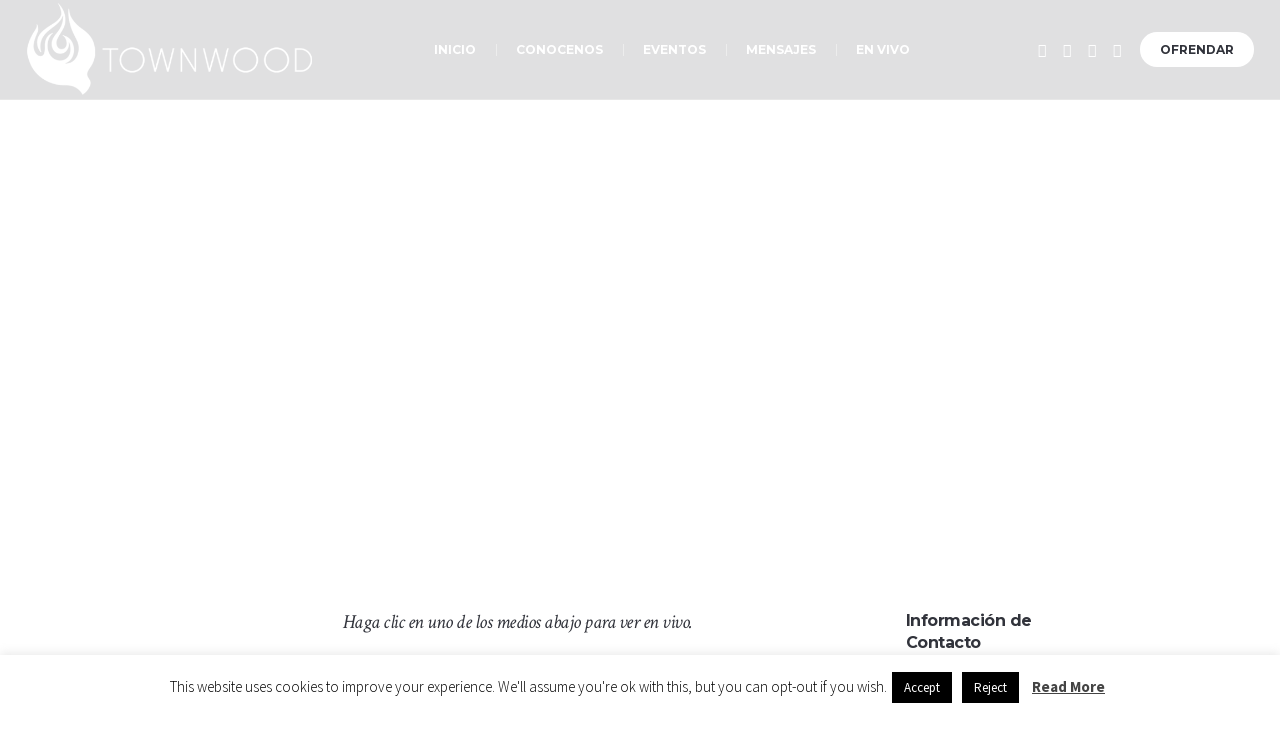

--- FILE ---
content_type: text/css
request_url: https://iglesiatownwood.com/wp-content/uploads/cmsmasters_styles/my-religion.css?ver=1.0.0
body_size: 27419
content:
/**
 * @package 	WordPress
 * @subpackage 	My Religion
 * @version 	1.1.9
 * 
 * Theme Fonts Rules
 * Created by CMSMasters
 * 
 */


/***************** Start Theme Font Styles ******************/

	/* Start Content Font */
	.wpcf7-form-control-wrap,
	body {
		font-family:'Source Sans Pro', Arial, Helvetica, 'Nimbus Sans L', sans-serif;
		font-size:15px;
		line-height:22px;
		font-weight:normal;
		font-style:normal;
	}
	
	.cmsmasters_icon_list_items li:before {
		line-height:22px;
	}
	/* Finish Content Font */


	/* Start Link Font */
	a {
		font-family:'Source Sans Pro', Arial, Helvetica, 'Nimbus Sans L', sans-serif;
		font-size:15px;
		line-height:22px;
		font-weight:normal;
		font-style:normal;
		text-transform:none;
		text-decoration:none;
	}
	
	a:hover {
		text-decoration:none;
	}
	/* Finish Link Font */


	/* Start Navigation Title Font */
	.navigation .menu-item-mega-container > ul > li > a .nav_title,
	.navigation > li > a {
		font-family:'Montserrat', Arial, Helvetica, 'Nimbus Sans L', sans-serif;
		font-size:12px;
		line-height:20px;
		font-weight:700;
		font-style:normal;
		text-transform:uppercase;
	}
	
	.navigation .menu-item-mega-container > ul > li > a .nav_title {
		font-size:11px;
		font-weight:normal;
	}
	/* Finish Navigation Title Font */


	/* Start Navigation Dropdown Font */
	.header_top,
	.header_top a,
	.navigation ul li a,
	.navigation > li > a .nav_subtitle,
	.navigation > li > a .nav_tag,
	.top_line_nav > li > a,
	.top_line_nav ul li a {
		font-family:'Source Sans Pro', Arial, Helvetica, 'Nimbus Sans L', sans-serif;
		font-size:14px;
		line-height:20px;
		font-weight:normal;
		font-style:normal;
		text-transform:none;
	}
	
	.navigation > li > a .nav_subtitle {
		font-size:13px;
		line-height:15px;
	}
	
	.top_line_nav ul li a,
	.top_line_nav > li > a,
	.header_top,
	.header_top a {
		font-size:12px;
	}
	
	.header_top .meta_wrap > *[class^="cmsmasters-icon-"]:before, 
	.header_top .meta_wrap > *[class*=" cmsmasters-icon-"]:before, 
	.header_top .meta_wrap > *[class^="cmsmasters_theme_icon_"]:before, 
	.header_top .meta_wrap > *[class*=" cmsmasters_theme_icon_"]:before {
		font-size:14px;
	}
	
	@media only screen and (max-width: 1024px) {
		#header .header_mid .search_wrap .search_bar_wrap .search_field input {
			font-size:30px;
			line-height:40px;
		}
	}
	/* Finish Navigation Dropdown Font */


	/* Start H1 Font */
	h1,
	h1 a,
	.cmsmasters_pricing_table .cmsmasters_currency, 
	.cmsmasters_pricing_table .cmsmasters_price,
	.cmsmasters_pricing_table .cmsmasters_coins,
	.cmsmasters_quotes_slider_type_center .cmsmasters_quote_content,
	.cmsmasters_post_timeline .cmsmasters_post_day,
	#header .search_wrap .search_bar_wrap .search_field input,
	.logo .title {
		font-family:'Montserrat', Arial, Helvetica, 'Nimbus Sans L', sans-serif;
		font-size:42px;
		line-height:48px;
		font-weight:bold;
		font-style:normal;
		text-transform:none;
		text-decoration:none;
	}
	
	.cmsmasters_dropcap {
		font-family:'Montserrat', Arial, Helvetica, 'Nimbus Sans L', sans-serif;
		font-weight:bold;
		font-style:normal;
		text-transform:none;
		text-decoration:none;
	}
	
	.cmsmasters_quotes_slider_type_center .cmsmasters_quote_placeholder:before,
	.cmsmasters_quotes_slider_type_box .cmsmasters_quote_header:before,
	blockquote:before,
	.cmsmasters_quotes_grid .cmsmasters_quotes_list:after,
	.cmsmasters_icon_list_items.cmsmasters_icon_list_icon_type_number .cmsmasters_icon_list_item .cmsmasters_icon_list_icon:before,
	.cmsmasters_icon_box.box_icon_type_number:before,
	.cmsmasters_icon_box.cmsmasters_icon_heading_left.box_icon_type_number .icon_box_heading:before {
		font-family:'Montserrat', Arial, Helvetica, 'Nimbus Sans L', sans-serif;
		font-weight:bold;
		font-style:normal;
	}
	
	.cmsmasters_post_timeline .cmsmasters_post_day {
		font-size:50px;
	}
	
	.cmsmasters_quotes_slider_type_center .cmsmasters_quote_content {
		font-size:40px;
		line-height:60px;
	}
	
	.cmsmasters_pricing_table .cmsmasters_currency, 
	.cmsmasters_pricing_table .cmsmasters_price, 
	.cmsmasters_pricing_table .cmsmasters_coins {
		font-size:36px;
		line-height:36px;
	}
	
	.cmsmasters_quotes_slider_type_box .cmsmasters_quote_header:before {
		font-size:50px; /* static */
		line-height:50px; /* static */
	}
	
	#header .search_wrap .search_bar_wrap .search_field input {
		font-size:60px; /* static */
		line-height:70px; /* static */
	}
	
	.cmsmasters_quotes_slider_type_center .cmsmasters_quote_placeholder:before {
		font-size:120px; /* static */
		line-height:170px; /* static */
	}
	
	blockquote:before {
		font-size:50px; /* static */
		line-height:50px; /* static */
	}
	
	.cmsmasters_dropcap.type1 {
		font-size:36px; /* static */
	}
	
	.cmsmasters_dropcap.type2 {
		font-size:20px; /* static */
	}
	
	.headline_outer .headline_inner .headline_icon:before {
		font-size:47px;
	}
	
	.headline_outer .headline_inner.align_center .headline_icon:before {
		font-size:63px;
	}
	
	.headline_outer .headline_inner.align_left .headline_icon {
		padding-left:47px;
	}
	
	.headline_outer .headline_inner.align_right .headline_icon {
		padding-right:47px;
	}
	
	.headline_outer .headline_inner.align_center .headline_icon {
		padding-top:63px;
	}
	/* Finish H1 Font */


	/* Start H2 Font */
	h2,
	h2 a,
	.cmsmasters_counters .cmsmasters_counter_wrap .cmsmasters_counter .cmsmasters_counter_inner .cmsmasters_counter_counter_wrap,
	.cmsmasters_stats.stats_mode_circles .cmsmasters_stat_wrap .cmsmasters_stat .cmsmasters_stat_inner .cmsmasters_stat_counter_wrap .cmsmasters_stat_counter, 
	.cmsmasters_sitemap_wrap .cmsmasters_sitemap > li > a {
		font-family:'Montserrat', Arial, Helvetica, 'Nimbus Sans L', sans-serif;
		font-size:28px;
		line-height:36px;
		font-weight:bold;
		font-style:normal;
		text-transform:none;
		text-decoration:none;
	}
	
	.cmsmasters_counters .cmsmasters_counter_wrap .cmsmasters_counter .cmsmasters_counter_inner .cmsmasters_counter_counter_wrap {
		font-size:44px;
	}
	
	.cmsmasters_counters .cmsmasters_counter_wrap .cmsmasters_counter.counter_has_icon .cmsmasters_counter_inner .cmsmasters_counter_counter_wrap,
	.cmsmasters_counters .cmsmasters_counter_wrap .cmsmasters_counter.counter_has_image .cmsmasters_counter_inner .cmsmasters_counter_counter_wrap {
		font-size:32px;
	}
	
	.cmsmasters_open_post .cmsmasters_post_header .cmsmasters_post_title,
	.cmsmasters_post_default .cmsmasters_post_header .cmsmasters_post_title,
	.cmsmasters_post_default .cmsmasters_post_header .cmsmasters_post_title a {
		font-size:30px;
	}
	
	.cmsmasters_archive_item_title a,
	.cmsmasters_archive_item_title {
		font-size:24px;
		line-height:32px;
	}
	
	.cmsmasters_stats.stats_mode_circles .cmsmasters_stat_wrap .cmsmasters_stat .cmsmasters_stat_inner .cmsmasters_stat_counter_wrap .cmsmasters_stat_counter {
		font-size: 32px;
	}
	/* Finish H2 Font */


	/* Start H3 Font */
	h3,
	h3 a {
		font-family:'Montserrat', Arial, Helvetica, 'Nimbus Sans L', sans-serif;
		font-size:20px;
		line-height:26px;
		font-weight:bold;
		font-style:normal;
		text-transform:none;
		text-decoration:none;
	}
	
	#cancel-comment-reply-link,
	.comment-reply-title,
	.post_comments_title,
	.cmsmasters_single_slider_title,
	.about_author_title {
		font-size:18px;
	}
	/* Finish H3 Font */


	/* Start H4 Font */
	h4, 
	h4 a, 
	.cmsmasters_twitter_wrap .cmsmasters_twitter_item_content,
	.cmsmasters_twitter_wrap .cmsmasters_twitter_item_content a,
	.cmsmasters_quotes_slider_type_center .cmsmasters_quote_subtitle_wrap a,
	.cmsmasters_quotes_slider_type_center .cmsmasters_quote_subtitle_wrap,
	.cmsmasters_sitemap_wrap .cmsmasters_sitemap > li > ul > li > a, 
	.cmsmasters_sitemap_wrap .cmsmasters_sitemap_category > li > a {
		font-family:'Crimson Text', Arial, Helvetica, 'Nimbus Sans L', sans-serif;
		font-size:20px;
		line-height:24px;
		font-weight:normal;
		font-style:italic;
		text-transform:none;
		text-decoration:none;
	}
	
	.cmsmasters_quotes_slider_type_center .cmsmasters_quote_title {
		font-size:28px;
		line-height:32px;
	}
	
	.cmsmasters_profile_horizontal .cmsmasters_profile_header .cmsmasters_profile_subtitle {
		font-size:18px;
	}
	/* Finish H4 Font */


	/* Start H5 Font */
	h5,
	h5 a,
	.widget_nav_menu ul li a,
	.widget_rss ul li .rsswidget,
	.tribe-events-list .cmsmasters_featured_event, 
	.tribe-events-photo .tribe-event-featured .cmsmasters_featured_event, 
	.widget_custom_posts_tabs_entries .cmsmasters_tabs .cmsmasters_lpr_tabs_cont > a,
	.cmsmasters_stats.stats_mode_circles .cmsmasters_stat_wrap .cmsmasters_stat .cmsmasters_stat_inner .cmsmasters_stat_counter_wrap .cmsmasters_stat_units,
	.cmsmasters_stats .cmsmasters_stat_wrap .cmsmasters_stat_title, 
	.cmsmasters_toggles .cmsmasters_toggle_title a,
	.cmsmasters_tabs .cmsmasters_tabs_list_item a,
	.widget .widgettitle,
	.post_nav a,
	table thead th,
	table tfoot td {
		font-family:'Montserrat', Arial, Helvetica, 'Nimbus Sans L', sans-serif;
		font-size:16px;
		line-height:22px;
		font-weight:bold;
		font-style:normal;
		text-transform:none;
		text-decoration:none;
	}
	
	table thead th,
	table tfoot td {
		font-size:15px;
		font-weight:normal;
	}
	
	.tribe-events-list .cmsmasters_featured_event {	
		font-size:12px;
		line-height:18px;
	}
	
	.cmsmasters_comment_item .cmsmasters_comment_item_title,
	.cmsmasters_comment_item .cmsmasters_comment_item_title a,
	.cmsmasters_single_slider .cmsmasters_single_slider_item_title,
	.cmsmasters_single_slider .cmsmasters_single_slider_item_title a {
		font-size:14px;
		line-height:20px;
	}
	
	.widget_custom_posts_tabs_entries .cmsmasters_tabs .cmsmasters_lpr_tabs_cont,
	.widget_custom_posts_tabs_entries .cmsmasters_tabs .cmsmasters_lpr_tabs_cont > a {
		font-size:13px;
		line-height:18px;
	}
	
	.tribe-events-photo .tribe-event-featured .cmsmasters_featured_event {
		font-size:11px;
		line-height:17px;
	}
	
	.widget_nav_menu ul li a,
	.widget_custom_posts_tabs_entries .cmsmasters_tabs .cmsmasters_tabs_list_item a {
		font-size:11px;
	}
	
	.widget_nav_menu ul li a {
		text-transform:uppercase;
	}
	
	.cmsmasters_stats.stats_mode_circles .cmsmasters_stat_wrap .cmsmasters_stat .cmsmasters_stat_inner .cmsmasters_stat_counter_wrap .cmsmasters_stat_units {
		font-weight:normal;
	}
	/* Finish H5 Font */


	/* Start H6 Font */
	h6,
	h6 a,
	.cmsmasters_comment_item .cmsmasters_comment_item_date,
	.widget_tag_cloud a,
	.widget_rss ul li .rss-date,
	.widget_rss ul li cite,
	.cmsmasters_widget_project_cont_info .cmsmasters_slider_project_category a,
	.cmsmasters_widget_project_cont_info .cmsmasters_slider_project_category,
	.widget_custom_twitter_entries .tweet_time,
	.widget_pages *, 
	.widget_categories *, 
	.widget_archive *, 
	.widget_meta *, 
	.cmsmasters_slider_project .cmsmasters_slider_project_cont_info,
	.cmsmasters_slider_project .cmsmasters_slider_project_cont_info a,
	.cmsmasters_slider_post .cmsmasters_slider_post_cont_info,
	.cmsmasters_slider_post .cmsmasters_slider_post_cont_info a,
	.cmsmasters_slider_post_read_more,
	.cmsmasters_pricing_table .cmsmasters_period,
	.cmsmasters_counters .cmsmasters_counter_title,
	.cmsmasters_stats.stats_mode_bars.stats_type_horizontal .cmsmasters_stat_wrap .cmsmasters_stat_counter_wrap,
	.cmsmasters_stats.stats_mode_bars.stats_type_vertical .cmsmasters_stat_wrap .cmsmasters_stat_counter_wrap,
	.cmsmasters_stats.stats_mode_circles .cmsmasters_stat_wrap .cmsmasters_stat_title, 
	.cmsmasters_stats.stats_mode_bars .cmsmasters_stat_wrap .cmsmasters_stat .cmsmasters_stat_inner .cmsmasters_stat_counter_wrap, 
	.cmsmasters_quotes_grid .cmsmasters_quote_subtitle_wrap,
	.cmsmasters_quotes_grid .cmsmasters_quote_subtitle_wrap a,
	.cmsmasters_quotes_slider_type_box .cmsmasters_quote_subtitle_wrap,
	.cmsmasters_quotes_slider_type_box .cmsmasters_quote_subtitle_wrap a,
	.cmsmasters_archive_item_type,
	.cmsmasters_archive_item_info,
	.cmsmasters_archive_item_info a,
	.cmsmasters_open_profile .profile_details, 
	.cmsmasters_open_profile .profile_details a, 
	.cmsmasters_open_profile .profile_features,
	.cmsmasters_open_profile .profile_features a,
	.cmsmasters_open_project .project_details_item, 
	.cmsmasters_open_project .project_details_item a, 
	.cmsmasters_open_project .project_features_item,
	.cmsmasters_open_project .project_features_item a,
	.cmsmasters_project_puzzle .cmsmasters_project_cont_info,
	.cmsmasters_project_puzzle .cmsmasters_project_cont_info a,
	.cmsmasters_project_grid .cmsmasters_project_read_more,
	.cmsmasters_project_grid .cmsmasters_project_category,
	.cmsmasters_project_grid .cmsmasters_project_category a,
	.cmsmasters_open_post > .cmsmasters_post_cont_info .cmsmasters_post_info a span, 
	.post.cmsmasters_puzzle_type .puzzle_post_content_wrapper .cmsmasters_post_footer > span,
	.post.cmsmasters_puzzle_type .puzzle_post_content_wrapper .cmsmasters_post_footer > span a,
	.comment-respond label,
	.cmsmasters_input label,
	.cmsmasters_radio > label,
	.cmsmasters_checkboxes > label,
	.cmsmasters_textarea label,
	.cmsmasters_select label,
	.wpcf7,
	.published,
	.cmsmasters_comment_item .comment-reply-link,
	.cmsmasters_comment_item .comment-edit-link,
	.pingslist .pingback .comment-edit-link,
	.share_posts a,
	.post_nav .post_nav_sub,
	.cmsmasters_wrap_pagination ul li .page-numbers,
	.cmsmasters_post_read_more,
	.cmsmasters_post_cont_info .cmsmasters_post_tags,
	.cmsmasters_post_cont_info .cmsmasters_post_tags a,
	.cmsmasters_post_cont_info .cmsmasters_post_author,
	.cmsmasters_post_cont_info .cmsmasters_post_author a,
	.cmsmasters_post_cont_info .cmsmasters_post_category,
	.cmsmasters_post_cont_info .cmsmasters_post_category a,
	.cmsmasters_post_default .cmsmasters_post_cont_info .cmsmasters_likes span,
	.cmsmasters_post_default .cmsmasters_post_cont_info .cmsmasters_comments span,
	.cmsmasters_breadcrumbs,
	.cmsmasters_breadcrumbs a{
		font-family:'Crimson Text', Arial, Helvetica, 'Nimbus Sans L', sans-serif;
		font-size:16px;
		line-height:22px;
		font-weight:normal;
		font-style:italic;
		text-transform:none;
		text-decoration:none;
	}
	
	.cmsmasters_pricing_table .cmsmasters_period,
	.cmsmasters_counters .cmsmasters_counter_title,
	.cmsmasters_stats.stats_mode_circles .cmsmasters_stat_wrap .cmsmasters_stat_title {
		font-size:18px;
	}
	
	.wpcf7,
	.cmsmasters_input label,
	.cmsmasters_radio > label,
	.cmsmasters_checkboxes > label,
	.cmsmasters_textarea label,
	.cmsmasters_select label,
	.comment-respond label {
		font-size:15px;
	}
	
	.widget_custom_posts_tabs_entries .cmsmasters_tabs .cmsmasters_lpr_tabs_cont > .published,
	.cmsmasters_open_post > .cmsmasters_post_cont_info .cmsmasters_post_info a span, 
	.cmsmasters_comment_item .comment-reply-link,
	.cmsmasters_comment_item .comment-edit-link,
	.pingslist .pingback .comment-edit-link,
	.cmsmasters_comment_item .cmsmasters_comment_item_date,
	.cmsmasters_single_slider_item .published,
	.cmsmasters_post_default .cmsmasters_post_cont_info .cmsmasters_likes span,
	.cmsmasters_post_default .cmsmasters_post_cont_info .cmsmasters_comments span {
		font-size:14px;
		line-height:20px;
	}
	
	.cmsmasters_open_profile .profile_sidebar .cmsmasters_likes a:before, 
	.cmsmasters_open_profile .profile_sidebar .cmsmasters_comments a:before,
	.cmsmasters_open_project .project_sidebar .cmsmasters_likes a:before, 
	.cmsmasters_open_project .project_sidebar .cmsmasters_comments a:before {
		line-height:20px;
	}
	
	.widget_categories ul li:before, 
	.widget_archive ul li:before {
		top:12px;
	}
	/* Finish H6 Font */


	/* Start Button Font */
	.cmsmasters_button, 
	.button, 
	input[type=submit], 
	input[type=button], 
	button {
		font-family:'Montserrat', Arial, Helvetica, 'Nimbus Sans L', sans-serif;
		font-size:12px;
		line-height:42px;
		font-weight:bold;
		font-style:normal;
		text-transform:uppercase;
	}
	
	.share_wrap > a:before {
		font-size:14px;
	}
	
	.cmsmasters_items_filter_wrap .cmsmasters_items_sort_but,
	.cmsmasters_items_filter_wrap .cmsmasters_items_filter_list li a {
		line-height:40px;
	}
	
	.gform_wrapper .gform_footer input.button, 
	.gform_wrapper .gform_footer input[type=submit] {
		font-size:12px !important;
	}
	
	.cmsmasters_button.cmsmasters_but_icon_dark_bg, 
	.cmsmasters_button.cmsmasters_but_icon_light_bg, 
	.cmsmasters_button.cmsmasters_but_icon_divider, 
	.cmsmasters_button.cmsmasters_but_icon_inverse {
		padding-left:62px;
	}
	
	.cmsmasters_button.cmsmasters_but_icon_dark_bg:before, 
	.cmsmasters_button.cmsmasters_but_icon_light_bg:before, 
	.cmsmasters_button.cmsmasters_but_icon_divider:before, 
	.cmsmasters_button.cmsmasters_but_icon_inverse:before, 
	.cmsmasters_button.cmsmasters_but_icon_dark_bg:after, 
	.cmsmasters_button.cmsmasters_but_icon_light_bg:after, 
	.cmsmasters_button.cmsmasters_but_icon_divider:after, 
	.cmsmasters_button.cmsmasters_but_icon_inverse:after {
		width:42px;
	}
	/* Finish Button Font */


	/* Start Small Text Font */
	small,
	form .formError .formErrorContent {
		font-family:'Crimson Text', Arial, Helvetica, 'Nimbus Sans L', sans-serif;
		font-size:14px;
		line-height:22px;
		font-weight:normal;
		font-style:italic;
		text-transform:none;
	}
	
	.gform_wrapper .description, 
	.gform_wrapper .gfield_description, 
	.gform_wrapper .gsection_description, 
	.gform_wrapper .instruction {
		font-family:'Crimson Text', Arial, Helvetica, 'Nimbus Sans L', sans-serif !important;
		font-size:14px !important;
		line-height:22px !important;
	}
	/* Finish Small Text Font */


	/* Start Text Fields Font */
	input:not([type=submit]):not([type=button]):not([type=radio]):not([type=checkbox]),
	textarea,
	select,
	option {
		font-family:'Source Sans Pro', Arial, Helvetica, 'Nimbus Sans L', sans-serif;
		font-size:15px;
		line-height:20px;
		font-weight:normal;
		font-style:normal;
	}
	
	.gform_wrapper input:not([type=submit]):not([type=button]):not([type=radio]):not([type=checkbox]),
	.gform_wrapper textarea, 
	.gform_wrapper select {
		font-size:15px !important;
	}
	/* Finish Text Fields Font */


	/* Start Blockquote Font */
	.cmsmasters_quotes_grid .cmsmasters_quote_content,
	.cmsmasters_quotes_slider_type_box .cmsmasters_quote_content,
	blockquote {
		font-family:'Crimson Text', Arial, Helvetica, 'Nimbus Sans L', sans-serif;
		font-size:20px;
		line-height:32px;
		font-weight:normal;
		font-style:italic;
	}
	
	q {
		font-family:'Crimson Text', Arial, Helvetica, 'Nimbus Sans L', sans-serif;
		font-weight:normal;
		font-style:italic;
	}
	/* Finish Blockquote Font */

/***************** Finish Theme Font Styles ******************/



/***************** Start CMSMASTERS Donations Font Styles ******************/

	/* Start Content Font */
	/* Finish Content Font */
	
	
	/* Start Link Font */
	/* Finish Link Font */
	
	
	/* Start Navigation Title Font */
	/* Finish Navigation Title Font */
	
	
	/* Start H1 Font */
	.donations.opened-article > .donation .cmsmasters_donation_amount_currency {
		font-family:'Montserrat', Arial, Helvetica, 'Nimbus Sans L', sans-serif;
		font-size:42px;
		line-height:48px;
		font-weight:bold;
		font-style:normal;
		text-transform:none;
		text-decoration:none;
	}
	
	.donations.opened-article > .donation .cmsmasters_donation_amount_currency {
		font-size:56px;
		line-height:62px;
	}
	/* Finish H1 Font */
	
	
	/* Start H2 Font */
	.campaign_meta_wrap .cmsmasters_campaign_target_number,
	.campaign_meta_wrap .cmsmasters_campaign_donations_count_number {
		font-size:24px;
	}
	
	.opened-article > .campaign .cmsmasters_campaign_title {
		font-size:30px;
	}
	
	.donations.opened-article > .donation .cmsmasters_donation_title {
		font-size:32px;
	}
	/* Finish H2 Font */
	
	
	/* Start H3 Font */
	.donation_confirm_title,
	.cmsmasters_donation_form_title {
		font-family:'Montserrat', Arial, Helvetica, 'Nimbus Sans L', sans-serif;
		font-size:20px;
		line-height:26px;
		font-weight:bold;
		font-style:normal;
		text-transform:none;
		text-decoration:none;
	}
	/* Finish H3 Font */
	
	
	/* Start H4 Font */
	.donations.opened-article > .donation .cmsmasters_donation_campaign a,
	.cmsmasters_featured_campaign .campaign .cmsmasters_campaign_rest_amount,
	.cmsmasters_donations .donation .cmsmasters_donation_campaign,
	.cmsmasters_donations .donation .cmsmasters_donation_campaign a {
		font-family:'Crimson Text', Arial, Helvetica, 'Nimbus Sans L', sans-serif;
		font-size:20px;
		line-height:24px;
		font-weight:normal;
		font-style:italic;
		text-transform:none;
		text-decoration:none;
	}
	
	.cmsmasters_donations .donation .cmsmasters_donation_campaign,
	.cmsmasters_donations .donation .cmsmasters_donation_campaign a {
		font-size:18px;
		line-height:22px;
	}
	
	.donations.opened-article > .donation .cmsmasters_donation_campaign a {
		font-size:24px;
		line-height:28px;
	}
	/* Finish H4 Font */
	
	
	/* Start H5 Font */
	.donation_confirm .donation_confirm_info_title,
	.cmsmasters_campaigns .campaign .cmsmasters_campaign_donated_percent .cmsmasters_stat_title,
	.cmsmasters_donations .donation .cmsmasters_donation_amount_currency {
		font-family:'Montserrat', Arial, Helvetica, 'Nimbus Sans L', sans-serif;
		font-size:16px;
		line-height:22px;
		font-weight:bold;
		font-style:normal;
		text-transform:none;
		text-decoration:none;
	}
	
	.donation_confirm .donation_confirm_info_title,
	.campaign_meta_wrap .cmsmasters_campaign_donated .cmsmasters_stat_title,
	.campaign_meta_wrap .cmsmasters_campaign_target_title, 
	.campaign_meta_wrap .cmsmasters_campaign_donations_count_title,
	.cmsmasters_campaigns .campaign .cmsmasters_campaign_donated_percent .cmsmasters_stat_title {
		font-size:14px;
		line-height:20px;
	}
	/* Finish H5 Font */
	
	
	/* Start H6 Font */
	.cmsmasters_donation_field > label,
	.cmsmasters_donator_field label,
	.cmsmasters_donation_details_item,
	.cmsmasters_donation_details_item a,
	.cmsmasters_campaign_cont_info .cmsmasters_likes span,
	.cmsmasters_campaign_cont_info .cmsmasters_post_comments span,
	.cmsmasters_campaign_cont_info .cmsmasters_campaign_tags,
	.cmsmasters_campaign_cont_info .cmsmasters_campaign_tags a,
	.cmsmasters_campaign_cont_info .cmsmasters_campaign_category,
	.cmsmasters_campaign_cont_info .cmsmasters_campaign_category a,
	.cmsmasters_campaign_cont_info .cmsmasters_campaign_user_name,
	.cmsmasters_campaign_cont_info .cmsmasters_campaign_user_name a,
	.cmsmasters_campaigns .campaign .cmsmasters_stat_subtitle,
	.cmsmasters_donations .donation .cmsmasters_donation_amount_title {
		font-family:'Crimson Text', Arial, Helvetica, 'Nimbus Sans L', sans-serif;
		font-size:16px;
		line-height:22px;
		font-weight:normal;
		font-style:italic;
		text-transform:none;
		text-decoration:none;
	}
	
	.cmsmasters_campaign_cont_info .cmsmasters_likes span,
	.cmsmasters_campaign_cont_info .cmsmasters_post_comments span {
		font-size:14px;
		line-height:20px;
	}
	/* Finish H6 Font */
	
	
	/* Start Button Font */
	/* Finish Button Font */
	
	
	/* Start Small Text Font */
	/* Finish Small Text Font */

/***************** Finish CMSMASTERS Donations Font Styles ******************/



/***************** Start Events Font Styles ******************/

	/* Start Content Font */
	.tribe-events-tooltip,
	.tribe-events-tooltip a,
	.cmsmasters_event_big_week,
	table.tribe-events-calendar tbody td div[id*=tribe-events-daynum-], 
	table.tribe-events-calendar tbody td div[id*=tribe-events-daynum-] a, 
	.tribe-mini-calendar tbody, 
	.tribe-mini-calendar tbody a, 
	.tribe-events-countdown-widget .tribe-countdown-time span, 
	.tribe-this-week-events-widget .tribe-this-week-widget-header-date {
		font-family:'Source Sans Pro', Arial, Helvetica, 'Nimbus Sans L', sans-serif;
		font-size:15px;
		line-height:22px;
		font-weight:normal;
		font-style:normal;
	}
	
	.cmsmasters_event_big_week {
		font-size:17px;
	}
	
	table.tribe-events-calendar tbody td div[id*=tribe-events-daynum-], 
	table.tribe-events-calendar tbody td div[id*=tribe-events-daynum-] a, 
	.tribe-this-week-events-widget .tribe-this-week-widget-header-date {
		font-size:14px;
	}
	
	.tribe-mini-calendar tbody, 
	.tribe-mini-calendar tbody a, 
	.tribe-mini-calendar thead th, 
	.tribe-events-grid .column.first > span,
	.tribe-events-grid .tribe-week-grid-hours div,
	.tribe-events-tooltip .description, 
	.tribe-events-widget-link a, 
	.tribe-this-week-events-widget .tribe-events-viewmore a {
		font-size:13px;
		line-height:16px;
	}
	/* Finish Content Font */
	
	
	/* Start H1 Font */
	.cmsmasters_event_big_day {
		font-family:'Montserrat', Arial, Helvetica, 'Nimbus Sans L', sans-serif;
		font-size:42px;
		line-height:48px;
		font-weight:bold;
		font-style:normal;
		text-transform:none;
		text-decoration:none;
	}
	
	.cmsmasters_event_big_day {
		font-size:80px;
		line-height:70px;
	}
	/* Finish H1 Font */
	
	
	/* Start H2 Font */
	.cmsmasters_event_day,
	.cmsmasters_sidebar.sidebar_layout_11 .tribe-events-adv-list-widget .tribe-events-list-widget-content-wrap .entry-title a,
	.cmsmasters_sidebar.sidebar_layout_11 .tribe-events-list-widget .tribe-events-list-widget-content-wrap .entry-title a,
	.tribe-mobile-day .tribe-mobile-day-date,
	.tribe-events-countdown-widget .tribe-countdown-time {
		font-family:'Montserrat', Arial, Helvetica, 'Nimbus Sans L', sans-serif;
		font-size:28px;
		line-height:36px;
		font-weight:bold;
		font-style:normal;
		text-transform:none;
		text-decoration:none;
	}
	
	.tribe-events-countdown-widget .tribe-countdown-time {
		font-size:36px;
		line-height:40px;
	}
	
	.cmsmasters_sidebar.sidebar_layout_11 .tribe-events-countdown-widget .tribe-countdown-time {
		font-size:48px;
		line-height:48px;
	}
	
	@media only screen and (min-width: 1440px) {
		.cmsmasters_sidebar.sidebar_layout_11 .tribe-events-countdown-widget .tribe-countdown-time {
			font-size:56px;
			line-height:56px;
		}
	}
	/* Finish H2 Font */
	
	
	/* Start H3 Font */
	.tribe-events-related-events-title,
	.tribe-events-page-title {
		font-family:'Montserrat', Arial, Helvetica, 'Nimbus Sans L', sans-serif;
		font-size:20px;
		line-height:26px;
		font-weight:bold;
		font-style:normal;
		text-transform:none;
		text-decoration:none;
	}
	
	.tribe-events-related-events-title {
		font-size:18px;
	}
	
	.tribe-events-photo .tribe-events-list-event-title,
	.tribe-events-photo .tribe-events-list-event-title a {
		font-size:22px;
	}
	/* Finish H3 Font */
	
	
	/* Start H4 Font */
	.cmsmasters_sidebar.sidebar_layout_11 .tribe-events-adv-list-widget .tribe-events-list-widget-content-wrap .cmsmasters_widget_event_info,
	.cmsmasters_sidebar.sidebar_layout_11 .tribe-events-adv-list-widget .tribe-events-list-widget-content-wrap .cmsmasters_widget_event_info a,
	.cmsmasters_sidebar.sidebar_layout_11 .tribe-events-list-widget .tribe-events-list-widget-content-wrap .cmsmasters_widget_event_info,
	.cmsmasters_sidebar.sidebar_layout_11 .tribe-events-list-widget .tribe-events-list-widget-content-wrap .cmsmasters_widget_event_info a,
	.cmsmasters_sidebar.sidebar_layout_11 .tribe-events-countdown-widget .tribe-countdown-text a,
	.tribe-events-venue-widget .tribe-venue-widget-venue-name a {
		font-family:'Crimson Text', Arial, Helvetica, 'Nimbus Sans L', sans-serif;
		font-size:20px;
		line-height:24px;
		font-weight:normal;
		font-style:italic;
		text-transform:none;
		text-decoration:none;
	}
	
	.cmsmasters_sidebar.sidebar_layout_11 .tribe-events-adv-list-widget .tribe-events-list-widget-content-wrap .cmsmasters_widget_event_info,
	.cmsmasters_sidebar.sidebar_layout_11 .tribe-events-adv-list-widget .tribe-events-list-widget-content-wrap .cmsmasters_widget_event_info a,
	.cmsmasters_sidebar.sidebar_layout_11 .tribe-events-list-widget .tribe-events-list-widget-content-wrap .cmsmasters_widget_event_info,
	.cmsmasters_sidebar.sidebar_layout_11 .tribe-events-list-widget .tribe-events-list-widget-content-wrap .cmsmasters_widget_event_info a {
		font-size:18px;
	}
	/* Finish H4 Font */
	
	
	/* Start H5 Font */
	.tribe-events-venue-widget .vcalendar .entry-title, 
	.tribe-events-venue-widget .vcalendar .entry-title a, 
	.tribe-events-countdown-widget .tribe-countdown-text, 
	.tribe-events-countdown-widget .tribe-countdown-text a,
	.tribe_mini_calendar_widget .tribe-mini-calendar-list-wrapper .entry-title, 
	.tribe_mini_calendar_widget .tribe-mini-calendar-list-wrapper .entry-title a,
	.tribe-mini-calendar [id*=tribe-mini-calendar-month], 
	.tribe-events-grid .tribe-week-event .vevent .entry-title a,
	.cmsmasters_event_month,
	.tribe-events-list .tribe-events-day-time-slot > h5, 
	.tribe-events-tooltip .entry-title,
	.cmsmasters_event_big_month,
	.tribe-events-list .tribe-events-list-separator-month,
	.tribe-bar-filters-inner > div label, 
	table.tribe-events-calendar tbody td .tribe-events-month-event-title, 
	table.tribe-events-calendar tbody td .tribe-events-month-event-title a, 
	.tribe-mobile-day .tribe-events-read-more {
		font-family:'Montserrat', Arial, Helvetica, 'Nimbus Sans L', sans-serif;
		font-size:16px;
		line-height:22px;
		font-weight:bold;
		font-style:normal;
		text-transform:none;
		text-decoration:none;
	}
	
	.tribe-this-week-events-widget .tribe-this-week-event .entry-title,
	.tribe-this-week-events-widget .tribe-this-week-event .entry-title a,
	.tribe-events-venue-widget .vcalendar .entry-title, 
	.tribe-events-venue-widget .vcalendar .entry-title a, 
	.tribe_mini_calendar_widget .tribe-mini-calendar-list-wrapper .entry-title, 
	.tribe_mini_calendar_widget .tribe-mini-calendar-list-wrapper .entry-title a,
	.widget .vcalendar .entry-title, 
	.widget .vcalendar .entry-title a, 
	.tribe-mini-calendar-list-wrapper .entry-title,
	.tribe-mini-calendar-list-wrapper .entry-title a,
	.tribe-events-list .tribe-events-day-time-slot > h5, 
	.cmsmasters_event_big_month,
	.tribe-events-list .tribe-events-list-separator-month {
		font-size:14px;
		line-height:18px;
	}
	
	.tribe-mini-calendar [id*=tribe-mini-calendar-month], 
	.tribe-events-grid .tribe-week-event .vevent .entry-title a,
	.cmsmasters_event_month,
	.tribe-events-tooltip .entry-title,
	table.tribe-events-calendar tbody td .tribe-events-month-event-title, 
	table.tribe-events-calendar tbody td .tribe-events-month-event-title a {
		font-size:12px;
		line-height:16px;
	}
	/* Finish H5 Font */
	
	
	/* Start H6 Font */
	.tribe-this-week-events-widget .tribe-this-week-event .duration, 
	.tribe-this-week-events-widget .tribe-this-week-event .tribe-venue,
	.tribe-this-week-events-widget .tribe-this-week-event .tribe-venue a,
	.tribe-this-week-events-widget .tribe-events-page-title, 
	.tribe-events-countdown-widget .tribe-countdown-time .tribe-countdown-under,
	.widget .vcalendar .cmsmasters_widget_event_info, 
	.widget .vcalendar .cmsmasters_widget_event_info a, 
	.tribe-mini-calendar-list-wrapper .cmsmasters_widget_event_info, 
	.tribe-mini-calendar-list-wrapper .cmsmasters_widget_event_info a, 
	.tribe-events-organizer .cmsmasters_events_organizer_header_right a, 
	#tribe-events-content > .tribe-events-button, 
	.tribe-events-tooltip .duration .published,
	table.tribe-events-calendar tbody td .tribe-events-viewmore a,
	.cmsmasters_single_event_meta .cmsmasters_event_meta_info_item, 
	.cmsmasters_single_event_meta .cmsmasters_event_meta_info_item a, 
	.cmsmasters_single_event .tribe-events-cost, 
	.cmsmasters_single_event .cmsmasters_single_event_header_right a, 
	.tribe-events-list .tribe-events-event-meta .published, 
	.tribe-events-list .tribe-events-event-meta .published a, 
	.tribe-events-list .tribe-events-event-meta .tribe-events-address,
	.tribe-events-list .tribe-events-event-cost, 
	.tribe-events-list .tribe-events-event-meta,  
	.tribe-events-list .tribe-events-event-meta a, 
	.tribe-events-photo .tribe-events-event-meta, 
	.tribe-events-photo .tribe-events-event-meta a, 
	.cmsmasters_single_event .tribe-events-schedule, 
	.cmsmasters_single_event .tribe-events-schedule a, 
	.tribe-events-venue .tribe-events-event-meta, 
	.tribe-events-venue .tribe-events-event-meta a, 
	.tribe-events-organizer .tribe-events-event-meta, 
	.tribe-events-organizer .tribe-events-event-meta a, 
	.tribe-events-venue .cmsmasters_events_venue_header_right a, 
	.tribe_mini_calendar_widget .tribe-mini-calendar-list-wrapper .cmsmasters_widget_event_info, 
	.tribe_mini_calendar_widget .tribe-mini-calendar-list-wrapper .cmsmasters_widget_event_info a, 
	.tribe-events-venue-widget .vcalendar .cmsmasters_widget_event_info, 
	.tribe-events-venue-widget .vcalendar .cmsmasters_widget_event_info a, 
	.tribe-mobile-day .tribe-events-event-schedule-details, 
	.tribe-mobile-day .tribe-event-schedule-details {
		font-family:'Crimson Text', Arial, Helvetica, 'Nimbus Sans L', sans-serif;
		font-size:16px;
		line-height:22px;
		font-weight:normal;
		font-style:italic;
		text-transform:none;
		text-decoration:none;
	}
	
	.tribe-events-organizer .tribe-events-event-meta, 
	.tribe-events-organizer .tribe-events-event-meta a, 
	.tribe-events-venue .tribe-events-event-meta, 
	.tribe-events-venue .tribe-events-event-meta a, 
	.cmsmasters_single_event .tribe-events-cost, 
	.cmsmasters_single_event .tribe-events-schedule, 
	.cmsmasters_single_event .tribe-events-schedule a, 
	.tribe-events-list .tribe-events-event-meta .published, 
	.tribe-events-list .tribe-events-event-meta .published a, 
	.tribe-events-list .tribe-events-event-meta .tribe-events-address, 
	.tribe-events-list .tribe-events-event-meta, 
	.tribe-events-list .tribe-events-event-meta a, 
	.tribe-events-list .tribe-events-event-cost {
		font-size:18px;
	}
	
	.tribe-this-week-events-widget .tribe-this-week-event .duration, 
	.tribe-this-week-events-widget .tribe-this-week-event .tribe-venue,
	.tribe-this-week-events-widget .tribe-this-week-event .tribe-venue a,
	.tribe-events-countdown-widget .tribe-countdown-time .tribe-countdown-under,
	.tribe_mini_calendar_widget .tribe-mini-calendar-list-wrapper .cmsmasters_widget_event_info, 
	.tribe_mini_calendar_widget .tribe-mini-calendar-list-wrapper .cmsmasters_widget_event_info a, 
	.tribe-mini-calendar-list-wrapper .cmsmasters_widget_event_info, 
	.tribe-mini-calendar-list-wrapper .cmsmasters_widget_event_info a, 
	.widget .vcalendar .cmsmasters_widget_event_info, 
	.widget .vcalendar .cmsmasters_widget_event_info a, 
	.tribe-mini-calendar-list-wrapper .cmsmasters_widget_event_info, 
	.tribe-mini-calendar-list-wrapper .cmsmasters_widget_event_info a, 
	.tribe-events-tooltip .duration .published,
	table.tribe-events-calendar tbody td .tribe-events-viewmore a,
	ul.tribe-related-events .tribe-related-event-info .published {
		font-size:14px;
		line-height:16px;
	}
	/* Finish H6 Font */
	
	
	/* Start Button Font */
	.cmsmasters_sidebar.sidebar_layout_11 .tribe-events-countdown-widget .tribe-countdown-time .tribe-countdown-under,
	.tribe-events-grid .tribe-grid-header span,
	table.tribe-events-calendar thead th, 
	#tribe-bar-views .tribe-bar-views-list li, 
	#tribe-bar-views .tribe-bar-views-list li a {
		font-family:'Montserrat', Arial, Helvetica, 'Nimbus Sans L', sans-serif;
		font-size:12px;
		line-height:42px;
		font-weight:bold;
		font-style:normal;
		text-transform:uppercase;
	}
	
	.cmsmasters_sidebar.sidebar_layout_11 .tribe-events-countdown-widget .tribe-countdown-time .tribe-countdown-under,
	.tribe-events-grid .tribe-grid-header span,
	table.tribe-events-calendar thead th {
		line-height:20px;
	}
	/* Finish Button Font */
	
	
	/* Start Small Text Font */
	/* Finish Small Text Font */

/***************** Finish Events Font Styles ******************/



/***************** Start Timetable Font Styles ******************/

	/* Start Content Font */
	table.tt_timetable th,
	table.tt_timetable .event, 
	table.tt_timetable .event a, 
	table.tt_timetable .event .hours, 
	ul.tt_upcoming_events li .tt_upcoming_events_event_container * {
		font-family:'Source Sans Pro', Arial, Helvetica, 'Nimbus Sans L', sans-serif;
		font-size:15px;
		line-height:22px;
		font-weight:normal;
		font-style:normal;
	}
	
	ul.tt_upcoming_events li .tt_upcoming_events_event_container * {
		text-transform: none;
	}
	
	table.tt_timetable .event, 
	ul.tt_upcoming_events li .tt_upcoming_events_event_container * {
		font-size:14px;
	}
	/* Finish Content Font */

	
	/* Start H3 Font */
	.event_layout_4 table.tt_timetable .event .hours {
		font-family:'Montserrat', Arial, Helvetica, 'Nimbus Sans L', sans-serif;
		font-size:20px;
		line-height:26px;
		font-weight:bold;
		font-style:normal;
		text-transform:none;
		text-decoration:none;
	}
	/* Finish H3 Font */
	
	
	/* Start H4 Font */
	.cmsmasters_tt_event .cmsmasters_tt_event_header .cmsmasters_tt_event_subtitle {
		font-size:22px;
	}
	/* Finish H4 Font */
	
	
	/* Start H5 Font */
	.tt_tabs_navigation li a {
		font-family:'Montserrat', Arial, Helvetica, 'Nimbus Sans L', sans-serif;
		font-size:16px;
		line-height:22px;
		font-weight:bold;
		font-style:normal;
		text-transform:none;
		text-decoration:none;
	}
	/* Finish H5 Font */


	/* Start H6 Font */
	.cmsmasters_tt_event .cmsmasters_tt_event_hours .cmsmasters_tt_event_hours_item,
	.cmsmasters_tt_event .cmsmasters_tt_event_details .cmsmasters_tt_event_details_item,
	.cmsmasters_tt_event .cmsmasters_tt_event_details .cmsmasters_tt_event_details_item a,
	table.tt_timetable .event .after_hour_text,
	table.tt_timetable .event .before_hour_text {
		font-family:'Crimson Text', Arial, Helvetica, 'Nimbus Sans L', sans-serif;
		font-size:16px;
		line-height:22px;
		font-weight:normal;
		font-style:italic;
		text-transform:none;
		text-decoration:none;
	}
	/* Finish H6 Font */


	/* Start Button Font */
	ul.tt_upcoming_events li .tt_upcoming_events_event_container,
	.ui-tabs .tt_tabs_navigation.ui-widget-header li a,
	.tabs_box_navigation .tabs_box_navigation_selected,
	table.tt_timetable .tt_tooltip_content a,
	table.tt_timetable .event .event_header,
	table.tt_timetable .event .event_hour_booking_wrapper .event_hour_booking,
	.tt_booking a.tt_btn {
		font-family:'Montserrat', Arial, Helvetica, 'Nimbus Sans L', sans-serif;
		font-size:12px;
		line-height:42px;
		font-weight:bold;
		font-style:normal;
		text-transform:uppercase;
	}
	
	ul.tt_upcoming_events li .tt_upcoming_events_event_container,
	.ui-tabs .tt_tabs_navigation.ui-widget-header li a,
	.tabs_box_navigation .tabs_box_navigation_selected,
	table.tt_timetable .tt_tooltip_content a,
	table.tt_timetable .event .event_header {
		line-height:20px;
	}
	/* Finish Button Font */
	

/***************** Finish Timetable Font Styles ******************/



/***************** Start Sermons Font Styles ******************/
	/* Start H3 Font */
	.cmsmasters_sermon .cmsmasters_sermon_title a,
	.cmsmasters_sermon .cmsmasters_sermon_title {
		font-size:22px;
	}
	/* Finish H3 Font */
	
	/* Start H6 Font */
	.cmsmasters_sermon_media_title,
	.cmsmasters_open_sermon .cmsmasters_sermon_cont_info .cmsmasters_sermon_info a span,
	.cmsmasters_sermon_cat,
	.cmsmasters_sermon_cat a,
	.cmsmasters_sermon_author,
	.cmsmasters_sermon_author a,
	.cmsmasters_sermon_date {
		font-family:'Crimson Text', Arial, Helvetica, 'Nimbus Sans L', sans-serif;
		font-size:16px;
		line-height:22px;
		font-weight:normal;
		font-style:italic;
		text-transform:none;
		text-decoration:none;
	}
	
	.cmsmasters_open_sermon .cmsmasters_sermon_cont_info .cmsmasters_sermon_info a span {
		font-size:14px;
		line-height:20px;
	}
	/* Finish H6 Font */
/***************** Finish Sermons Font Styles ******************/


/***************** Start Gutenberg Module Custom Font Styles ******************/
	
	 blockquote:before {
		font-family:'Montserrat', Arial, Helvetica, 'Nimbus Sans L', sans-serif;
		font-weight:bold;
		font-style:normal;
		font-size:50px;
		line-height:50px;
	}
	
	 .wp-block-table thead th,
	 .wp-block-table thead td,
	 .wp-block-table tfoot th,
	 .wp-block-table tfoot td,
	 .wp-block-freeform.mce-content-body > table thead th,
	 .wp-block-freeform.mce-content-body > table thead td,
	 .wp-block-freeform.mce-content-body > table tfoot th,
	 .wp-block-freeform.mce-content-body > table tfoot td {
		font-family:'Montserrat', Arial, Helvetica, 'Nimbus Sans L', sans-serif;
		font-size:15px;
		line-height:22px;
		font-weight:bold;
		font-style:normal;
		text-transform:none;
		text-decoration:none;
	}
	
	 .wp-block-table thead th,
	 .wp-block-table thead td,
	 .wp-block-table tfoot th,
	 .wp-block-table tfoot td,
	 .wp-block-freeform.mce-content-body > table thead th,
	 .wp-block-freeform.mce-content-body > table thead td,
	 .wp-block-freeform.mce-content-body > table tfoot th,
	 .wp-block-freeform.mce-content-body > table tfoot td {
		font-size:15px;
		font-weight:normal;
	}

/***************** Finish Gutenberg Module Custom Font Styles ******************/





/***************** Start Gutenberg Module General Font Styles ******************/

	/* Start Content Font */
	body .editor-styles-wrapper,
	body .editor-styles-wrapper p,
	 p.has-drop-cap:not(:focus)::first-letter,
	 .wp-block-image figcaption,
	 .wp-block-gallery .blocks-gallery-image figcaption,
	 .wp-block-gallery .blocks-gallery-item figcaption,
	 .wp-block-gallery .gallery-item .gallery-caption,
	 .wp-block-audio figcaption,
	 .wp-block-video figcaption,
	 .wp-caption dd,
	 div.wp-block ul,
	 div.wp-block ul > li,
	 div.wp-block ol,
	 div.wp-block ol > li,
	 .wp-block-latest-comments.has-avatars .wp-block-latest-comments__comment-meta, 
	 .wp-block-latest-comments .wp-block-latest-comments__comment-meta,
	 .wp-block-latest-comments.has-avatars .wp-block-latest-comments__comment-excerpt p, 
	 .wp-block-latest-comments .wp-block-latest-comments__comment-excerpt p,
	 .wp-block-freeform,
	 .wp-block-freeform p,
	 .wp-block-freeform.mce-content-body {
		font-family:'Source Sans Pro', Arial, Helvetica, 'Nimbus Sans L', sans-serif;
		font-size:15px;
		line-height:22px;
		font-weight:normal;
		font-style:normal;
	}
	
	 p.has-drop-cap:not(:focus)::first-letter {
		font-size:3em;
		line-height:1.2em;
	}
	/* Finish Content Font */
	
	
	/* Start Link Font */
	.editor-styles-wrapper a,
	.editor-styles-wrapper .wp-block-file .wp-block-file__textlink .editor-rich-text__tinymce {
		font-family:'Source Sans Pro', Arial, Helvetica, 'Nimbus Sans L', sans-serif;
		font-size:15px;
		line-height:22px;
		font-weight:normal;
		font-style:normal;
		text-transform:none;
		text-decoration:none;
	}
	/* Finish Link Font */
	
	
	/* Start H1 Font */
	 .wp-block-heading h1,
	 .wp-block-heading h1.editor-rich-text__tinymce,
	.editor-styles-wrapper h1,
	.editor-styles-wrapper .wp-block-freeform.block-library-rich-text__tinymce h1,
	.editor-post-title__block .editor-post-title__input {
		font-family:'Montserrat', Arial, Helvetica, 'Nimbus Sans L', sans-serif;
		font-size:42px;
		line-height:48px;
		font-weight:bold;
		font-style:normal;
		text-transform:none;
		text-decoration:none;
	}
	/* Finish H1 Font */
	
	
	/* Start H2 Font */
	 .wp-block-heading h2,
	 .wp-block-heading h2.editor-rich-text__tinymce,
	.editor-styles-wrapper h2,
	.editor-styles-wrapper .wp-block-freeform.block-library-rich-text__tinymce h2,
	 h2.editor-rich-text__tinymce,
	 .wp-block-cover h2, 
	 .wp-block-cover .wp-block-cover-text, 
	 .wp-block-cover .wp-block-cover-image-text, 
	 .wp-block-cover-image h2, 
	 .wp-block-cover-image .wp-block-cover-text, 
	 .wp-block-cover-image .wp-block-cover-image-text {
		font-family:'Montserrat', Arial, Helvetica, 'Nimbus Sans L', sans-serif;
		font-size:28px;
		line-height:36px;
		font-weight:bold;
		font-style:normal;
		text-transform:none;
		text-decoration:none;
	}
	/* Finish H2 Font */
	
	
	/* Start H3 Font */
	 .wp-block-heading h3,
	 .wp-block-heading h3.editor-rich-text__tinymce,
	.editor-styles-wrapper h3,
	.editor-styles-wrapper .wp-block-freeform.block-library-rich-text__tinymce h3 {
		font-family:'Montserrat', Arial, Helvetica, 'Nimbus Sans L', sans-serif;
		font-size:20px;
		line-height:26px;
		font-weight:bold;
		font-style:normal;
		text-transform:none;
		text-decoration:none;
	}
	/* Finish H3 Font */
	
	
	/* Start H4 Font */
	 .wp-block-heading h4,
	 .wp-block-heading h4.editor-rich-text__tinymce,
	.editor-styles-wrapper h4,
	.editor-styles-wrapper .wp-block-freeform.block-library-rich-text__tinymce h4 {
		font-family:'Crimson Text', Arial, Helvetica, 'Nimbus Sans L', sans-serif;
		font-size:20px;
		line-height:24px;
		font-weight:normal;
		font-style:italic;
		text-transform:none;
		text-decoration:none;
	}
	/* Finish H4 Font */
	
	
	/* Start H5 Font */
	 .wp-block-heading h5,
	 .wp-block-heading h5.editor-rich-text__tinymce,
	.editor-styles-wrapper h5,
	.editor-styles-wrapper .wp-block-freeform.block-library-rich-text__tinymce h5 {
		font-family:'Montserrat', Arial, Helvetica, 'Nimbus Sans L', sans-serif;
		font-size:16px;
		line-height:22px;
		font-weight:bold;
		font-style:normal;
		text-transform:none;
		text-decoration:none;
	}
	/* Finish H5 Font */
	
	
	/* Start H6 Font */
	 .wp-block-heading h6,
	 .wp-block-heading h6.editor-rich-text__tinymce,
	.editor-styles-wrapper h6,
	.editor-styles-wrapper .wp-block-freeform.block-library-rich-text__tinymce h6 {
		font-family:'Crimson Text', Arial, Helvetica, 'Nimbus Sans L', sans-serif;
		font-size:16px;
		line-height:22px;
		font-weight:normal;
		font-style:italic;
		text-transform:none;
		text-decoration:none;
	}
	/* Finish H6 Font */
	
	
	/* Start Button Font */
	 .wp-block-button .wp-block-button__link,
	 .wp-block-file .wp-block-file__button {
		font-family:'Montserrat', Arial, Helvetica, 'Nimbus Sans L', sans-serif;
		font-size:12px;
		line-height:42px;
		font-weight:bold;
		font-style:normal;
		text-transform:uppercase;
	}
	/* Finish Button Font */
	
	
	/* Start Small Text Font */
	 small,
	 .wp-block-latest-posts .wp-block-latest-posts__post-date,
	 .wp-block-latest-comments .wp-block-latest-comments__comment-date {
		font-family:'Crimson Text', Arial, Helvetica, 'Nimbus Sans L', sans-serif;
		font-size:14px;
		line-height:22px;
		font-weight:normal;
		font-style:italic;
		text-transform:none;
	}
	/* Finish Small Text Font */
	
	
	/* Start Text Fields Font */
	.editor-styles-wrapper select,
	.editor-styles-wrapper option {
		font-family:'Source Sans Pro', Arial, Helvetica, 'Nimbus Sans L', sans-serif;
		font-size:15px;
		line-height:20px;
		font-weight:normal;
		font-style:normal;
	}
	
	.editor-styles-wrapper select {
		line-height:1em;
	}
	/* Finish Text Fields Font */
	
	
	/* Start Blockquote Font */
	 .wp-block-quote,
	 .wp-block-quote.is-large,
	 .wp-block-quote.is-style-large,
	 .wp-block-pullquote,
	.editor-styles-wrapper .wp-block-freeform blockquote,
	.editor-styles-wrapper .wp-block-freeform blockquote p {
		font-family:'Crimson Text', Arial, Helvetica, 'Nimbus Sans L', sans-serif;
		font-size:20px;
		line-height:32px;
		font-weight:normal;
		font-style:italic;
	}
	
	 .wp-block-quote.is-large,
	 .wp-block-quote.is-style-large {
		font-size:24px;
		line-height:36px;
	}
	
	 .wp-block-pullquote {
		font-size:16px;
		line-height:28px;
	}
	
	.editor-styles-wrapper q {
		font-family:'Crimson Text', Arial, Helvetica, 'Nimbus Sans L', sans-serif;
		font-weight:normal;
		font-style:italic;
	}
	/* Finish Blockquote Font */

/***************** Finish Gutenberg Module General Font Styles ******************/

/**
 * @package 	WordPress
 * @subpackage 	My Religion
 * @version 	1.1.9
 * 
 * Theme Primary Color Schemes Rules
 * Created by CMSMasters
 * 
 */


/***************** Start Default Color Scheme Rules ******************/

	/* Start Main Content Font Color */
	body,
	
	.cmsmasters_likes a,
	.cmsmasters_notice .notice_close,
	.cmsmasters_stats.stats_mode_circles .cmsmasters_stat_wrap .cmsmasters_stat .cmsmasters_stat_inner:before, 
	.cmsmasters_stats.stats_mode_bars.stats_type_vertical .cmsmasters_stat_wrap .cmsmasters_stat_counter_wrap,
	.cmsmasters_comments a,
	.cmsmasters_open_project .project_sidebar .cmsmasters_likes a span, 
	.cmsmasters_open_profile .profile_details .cmsmasters_likes span,
	.cmsmasters_open_project .project_sidebar .cmsmasters_comments a span, 
	.search_bar_wrap .search_button button:before {
		color:#8b8b8b;
	}
	
	.custom_subscribe .mailpoet_text,
	.custom_subscribe .wysija-input {
		background-color:rgba(139, 139, 139, 0.08) !important;
	}
	/* Finish Main Content Font Color */
	
	
	/* Start Primary Color */
	a,
	.color_2,
	.cmsmasters_wrap_more_items.cmsmasters_loading:before,
	.footer_inner .cmsmasters_social_icon,
	#today,
	.widget_custom_contact_info_entries > span:before, 
	.widget_custom_contact_info_entries .adress_wrap:before,
	.widget_nav_menu ul li a:hover,
	.widget_nav_menu ul li.current_page_item > a,
	.cmsmasters_widget_project_cont_info .cmsmasters_slider_project_category a:hover, 
	.widget_custom_twitter_entries .tweet_time:before, 
	.widget_pages ul li a:hover, 
	.widget_categories ul li a:hover, 
	.widget_archive ul li a:hover, 
	.widget_meta ul li a:hover, 
	.cmsmasters_slider_project .cmsmasters_slider_project_cont_info a:hover,
	.cmsmasters_slider_post .cmsmasters_slider_post_cont_info a:hover,
	.cmsmasters_twitter_wrap .twr_icon,
	.pricing_best .cmsmasters_button:hover,
	.cmsmasters_pricing_table .cmsmasters_currency, 
	.cmsmasters_pricing_table .cmsmasters_price, 
	.cmsmasters_pricing_table .cmsmasters_coins,
	.stats_mode_bars.stats_type_vertical .cmsmasters_stat_title.stat_has_titleicon:before,
	.cmsmasters_quotes_slider_type_center .cmsmasters_quote_placeholder:before,
	.cmsmasters_quote_title,
	.cmsmasters_toggles .cmsmasters_toggle_title a:hover,
	.cmsmasters_toggles .current_toggle .cmsmasters_toggle_title a,
	.cmsmasters_tabs .cmsmasters_tabs_list_item.current_tab a,
	.cmsmasters_tabs .cmsmasters_tabs_list_item a:hover,
	.cmsmasters_archive_item_info a:hover,
	.cmsmasters_open_profile .cmsmasters_profile_title,
	.cmsmasters_social_icon:hover,
	.cmsmasters_slider_project .cmsmasters_img_rollover .cmsmasters_theme_icon_post_link,
	.cmsmasters_project_grid .cmsmasters_img_rollover .cmsmasters_theme_icon_post_link,
	.cmsmasters_open_project .cmsmasters_project_header .cmsmasters_project_title,
	.project_details_item_desc a:hover, 
	.project_features_item_desc a:hover,
	.profile_details a:hover, 
	.profile_features a:hover,
	.cmsmasters_project_grid .cmsmasters_project_category a:hover,
	.blog.timeline .post:hover .cmsmasters_post_day,
	.share_posts a:hover,
	.post_nav .cmsmasters_next_post:hover .cmsmasters_next_arrow span,
	.post_nav .cmsmasters_prev_post:hover .cmsmasters_prev_arrow span,
	.cmsmasters_open_post .cmsmasters_post_header .cmsmasters_post_title,
	.post.cmsmasters_puzzle_type .cmsmasters_post_footer > span a:hover,
	.cmsmasters_wrap_pagination ul li .page-numbers.current,
	.cmsmasters_wrap_pagination ul li a.page-numbers:hover,
	.cmsmasters_prev_arrow:hover span, 
	.cmsmasters_next_arrow:hover span,
	.cmsmasters_likes a:hover:before,
	.cmsmasters_likes a.active:before,
	.cmsmasters_comments a:hover:before,
	.cmsmasters_items_filter_wrap .cmsmasters_items_sort_but.current,
	.cmsmasters_items_filter_wrap .cmsmasters_items_sort_but:hover,
	.cmsmasters_items_filter_wrap .cmsmasters_items_filter_list li.current a,
	.cmsmasters_items_filter_wrap .cmsmasters_items_filter_list li a:hover,
	.cmsmasters_post_cont_info .cmsmasters_post_tags a:hover,
	.cmsmasters_post_cont_info .cmsmasters_post_author a:hover,
	.cmsmasters_post_cont_info .cmsmasters_post_category a:hover,
	.wpcf7 form.wpcf7-form span.wpcf7-list-item input[type=checkbox] + span.wpcf7-list-item-label:after, 
	.cmsmasters-form-builder .check_parent input[type=checkbox] + label:after, 
	.cmsmasters_dropcap.type1,
	.cmsmasters_icon_box.cmsmasters_icon_top:before,
	.cmsmasters_icon_box.cmsmasters_icon_heading_left .icon_box_heading:before,
	.cmsmasters_icon_list_items.cmsmasters_color_type_icon .cmsmasters_icon_list_icon:before,
	.cmsmasters_icon_list_items.cmsmasters_color_type_border .cmsmasters_icon_list_icon:before,
	.bypostauthor > .comment-body .alignleft:before,
	.cmsmasters_sitemap_wrap .cmsmasters_sitemap > li > a:hover,
	.cmsmasters_sitemap_wrap .cmsmasters_sitemap > li > ul > li > a:hover,
	.cmsmasters_sitemap_wrap .cmsmasters_sitemap_category > li > a:hover,
	.cmsmasters_attach_img .cmsmasters_attach_img_edit a, 
	.cmsmasters_attach_img .cmsmasters_attach_img_meta a {
		color:#d14f42;
	}
	
	#slide_top:hover,
	mark,
	
	.custom_subscribe .wysija-submit-field,
	.custom_subscribe .mailpoet_submit,
	.widget_nav_menu ul li a:before,
	.cmsmasters_notice .notice_close:hover,
	.pricing_best .cmsmasters_price_wrap,
	.cmsmasters_content_slider .owl-buttons > div:hover > span,
	.cmsmasters_content_slider .owl-pagination .owl-page:hover span,
	.cmsmasters_content_slider .owl-pagination .owl-page.active span,
	.pricing_best .cmsmasters_button,
	.post.cmsmasters_puzzle_type:hover .puzzle_post_content_wrapper,
	.post.cmsmasters_puzzle_type:hover .puzzle_post_content_wrapper .cmsmasters_post_footer,
	.cmsmasters_dropcap.type2,
	.cmsmasters_button:hover, 
	.button:hover, 
	input[type=submit]:hover, 
	input[type=button]:hover, 
	button:hover,
	.cmsmasters_table thead tr,
	.blog .post.format-gallery .cmsmasters_owl_slider .cmsmasters_prev_arrow:hover, 
	.blog .post.format-gallery .cmsmasters_owl_slider .cmsmasters_next_arrow:hover,
	.cmsmasters_icon_box.cmsmasters_icon_box_top:before,
	.cmsmasters_icon_box.cmsmasters_icon_box_left_top:before,
	.cmsmasters_icon_box.cmsmasters_icon_box_left:before,
	.cmsmasters_icon_list_items.cmsmasters_color_type_bg .cmsmasters_icon_list_item .cmsmasters_icon_list_icon,
	.cmsmasters_icon_list_items.cmsmasters_color_type_icon .cmsmasters_icon_list_item:hover .cmsmasters_icon_list_icon,
	.cmsmasters_stats.stats_mode_bars .cmsmasters_stat_wrap .cmsmasters_stat .cmsmasters_stat_inner, 
	.cmsmasters_counters .cmsmasters_counter_wrap .cmsmasters_counter .cmsmasters_counter_inner:before, 
	.wpcf7 form.wpcf7-form span.wpcf7-list-item input[type=radio] + span.wpcf7-list-item-label:after, 
	.cmsmasters-form-builder .check_parent input[type=radio] + label:after {
		background-color:#d14f42;
	}
	
	#slide_top:hover,
	.cmsmasters_content_slider .owl-pagination .owl-page:before,
	.cmsmasters_content_slider .owl-pagination .owl-page:hover,
	.cmsmasters_content_slider .owl-pagination .owl-page.active,
	.cmsmasters_notice .notice_close:hover,
	.pricing_best .cmsmasters_price_wrap,
	.cmsmasters_content_slider .owl-buttons > div:hover > span,
	.post.cmsmasters_puzzle_type:hover .puzzle_post_content_wrapper .cmsmasters_post_footer,
	.post.cmsmasters_puzzle_type:hover .puzzle_post_content_wrapper:before,
	.cmsmasters_button:hover, 
	.button:hover, 
	input[type=submit]:hover, 
	input[type=button]:hover, 
	button:hover,
	table thead th,
	.cmsmasters_counters .cmsmasters_counter_wrap .cmsmasters_counter .cmsmasters_counter_inner:before, 
	input:not([type=submit]):not([type=button]):not([type=radio]):not([type=checkbox]):focus,
	select:focus,
	textarea:focus {
		border-color:#d14f42;
	}
	
	.cmsmasters_project_puzzle .project_outer:hover .project_inner {
		background-color:rgba(209, 79, 66, 0.9);
	}
	
	.post.cmsmasters_puzzle_type:hover .puzzle_post_content_wrapper,
	input:not([type=submit]):not([type=button]):not([type=radio]):not([type=checkbox]):focus,
	textarea:focus,
	select:focus {
		-webkit-box-shadow:inset 0 0 0 1px #d14f42;
		box-shadow:inset 0 0 0 1px #d14f42;
	}
	/* Finish Primary Color */
	
	
	/* Start Highlight Color */
	a:hover,
	.footer_inner .cmsmasters_social_icon:hover,
	input:not([type=submit]):not([type=button]):not([type=radio]):not([type=checkbox]),
	textarea,
	select,
	option,
	blockquote:before,
	.cmsmasters_likes a:before,
	.cmsmasters_comments a:before,
	.widget_categories ul li:before, 
	.widget_archive ul li:before,
	.cmsmasters_attach_img .cmsmasters_attach_img_edit a:hover, 
	.cmsmasters_attach_img .cmsmasters_attach_img_meta a:hover,
	.cmsmasters_social_icon,
	.cmsmasters_archive_item_type,
	#wp-calendar caption:before,
	.cmsmasters_quote_subtitle_wrap,
	.cmsmasters_quote_subtitle_wrap .cmsmasters_quote_subtitle,
	.cmsmasters_quotes_slider_type_box .cmsmasters_quote_header:before,
	.cmsmasters_open_profile .cmsmasters_profile_header .cmsmasters_profile_subtitle,
	.cmsmasters_counters .cmsmasters_counter_wrap .cmsmasters_counter .cmsmasters_counter_inner .cmsmasters_counter_title, 
	.cmsmasters_quotes_grid .cmsmasters_quotes_list:after,
	.cmsmasters_profile .cmsmasters_profile_subtitle {
		color:#a8a9ab;
	}
	
	input::-webkit-input-placeholder {
		color:#a8a9ab;
	}
	
	input:-moz-placeholder {
		color:#a8a9ab;
	}
	/* Finish Highlight Color */
	
	
	/* Start Headings Color */
	#slide_top,
	h1,
	h2,
	h3,
	h4,
	h5,
	h6,
	h1 a:hover,
	h2 a:hover,
	h3 a:hover,
	h4 a:hover,
	h5 a:hover,
	h6 a:hover,
	.widget_nav_menu ul li a,
	#wp-calendar th,
	.widget_rss ul li .rsswidget:hover,
	.cmsmasters_widget_project_cont_info .cmsmasters_slider_project_category a, 
	.widget_custom_twitter_entries .tweet_time,
	.widget_pages ul li a, 
	.widget_categories ul li a, 
	.widget_archive ul li a, 
	.widget_meta ul li a, 
	.cmsmasters_slider_project .cmsmasters_slider_project_cont_info a,
	.cmsmasters_slider_post .cmsmasters_slider_post_cont_info a,
	.cmsmasters_twitter_wrap .cmsmasters_twitter_item_content,
	.cmsmasters_quotes_grid .cmsmasters_quote_content,
	.cmsmasters_quotes_slider_type_center .cmsmasters_quote_content,
	.cmsmasters_quotes_slider_type_box .cmsmasters_quote_content,
	.cmsmasters_toggles .cmsmasters_toggle_title a,
	.cmsmasters_tabs .cmsmasters_tabs_list_item a,
	.cmsmasters_archive_item_info a,
	.cmsmasters_open_profile .profile_details_item_title, 
	.cmsmasters_open_profile .profile_features_item_title,
	.profile_details a, 
	.profile_features a,
	.project_details_item_title, 
	.project_features_item_title,
	.project_details_item_desc a, 
	.project_features_item_desc a,
	.cmsmasters_project_grid .cmsmasters_project_category a,
	.post.cmsmasters_puzzle_type .cmsmasters_post_footer > span a,
	.cmsmasters_items_filter_wrap .cmsmasters_items_sort_but:before,
	.cmsmasters_post_cont_info .cmsmasters_post_tags a,
	.cmsmasters_post_cont_info .cmsmasters_post_author a,
	.cmsmasters_post_cont_info .cmsmasters_post_category a,
	.search_bar_wrap .search_button button:hover:before,
	fieldset legend,
	blockquote,
	q,
	blockquote footer,
	table caption,
	.img_placeholder_small, 
	table tfoot td, 
	table tfoot th, 
	.cmsmasters_button, 
	.button, 
	input[type=submit], 
	input[type=button], 
	button,
	.post_nav .post_nav_sub,
	.share_posts a,
	.cmsmasters_wrap_pagination ul li .page-numbers,
	.cmsmasters_prev_arrow span, 
	.cmsmasters_next_arrow span,
	.cmsmasters_stats.stats_mode_bars.stats_type_horizontal .cmsmasters_stat_wrap .cmsmasters_stat .cmsmasters_stat_inner .cmsmasters_stat_title,
	.cmsmasters_stats.stats_mode_bars.stats_type_vertical .cmsmasters_stat_wrap .cmsmasters_stat_title,
	.cmsmasters_stats.stats_mode_circles .cmsmasters_stat_wrap .cmsmasters_stat .cmsmasters_stat_inner .cmsmasters_stat_counter,
	.cmsmasters_counters .cmsmasters_counter_wrap .cmsmasters_counter .cmsmasters_counter_inner .cmsmasters_counter_counter_wrap, 
	.cmsmasters_sitemap_wrap .cmsmasters_sitemap > li > a,
	.cmsmasters_sitemap_wrap .cmsmasters_sitemap > li > ul > li > a,
	.cmsmasters_sitemap_wrap .cmsmasters_sitemap > li > ul > li > ul li a:before,
	.cmsmasters_sitemap_wrap .cmsmasters_sitemap_category > li > a,
	.cmsmasters_sitemap_wrap .cmsmasters_sitemap_category > li > ul li a:before,
	.cmsmasters_sitemap_wrap .cmsmasters_sitemap_archive > li a:before {
		color:#31333b;
	}
	
	.headline_outer, 
	.cmsmasters_hover_slider .cmsmasters_hover_slider_thumbs a:before,
	form .formError .formErrorContent {
		background-color:#31333b;
	}
	
	.header_mid .search_opened .search_bar_wrap {
		background-color:rgba(49, 51, 59, 0.95);
	}
	
	.cmsmasters_profile .cmsmasters_img_rollover_wrap:hover .cmsmasters_img_rollover {
		background-color:rgba(49, 51, 59, 0.8);
	}
	
	.post.cmsmasters_puzzle_type .preloader:after {
		background-color:rgba(49, 51, 59, 0.6);
	}
	/* Finish Headings Color */
	
	
	/* Start Main Background Color */
	#slide_top:hover,
	.custom_subscribe .wysija-submit-field,
	.custom_subscribe .mailpoet_submit,
	.cmsmasters_icon_list_items.cmsmasters_color_type_bg .cmsmasters_icon_list_icon:before,
	.cmsmasters_notice .notice_close:hover,
	.cmsmasters_content_slider .owl-buttons > div:hover > span span,
	.pricing_best .cmsmasters_price_wrap *,
	.pricing_best .cmsmasters_button,
	.cmsmasters_profile .cmsmasters_img_rollover_wrap .cmsmasters_open_post_link,
	.cmsmasters_project_puzzle .project_inner,
	.cmsmasters_project_puzzle .project_inner a,
	.cmsmasters_project_puzzle .project_inner a:hover,
	.cmsmasters_project_puzzle .project_inner .cmsmasters_likes a:before, 
	.cmsmasters_project_puzzle .project_inner .cmsmasters_comments a:before,
	.post.cmsmasters_puzzle_type:hover .puzzle_post_content_wrap,
	.post.cmsmasters_puzzle_type:hover .puzzle_post_content_wrap a,
	.post.cmsmasters_puzzle_type:hover .puzzle_post_content_wrap .cmsmasters_post_comments span,
	.post.cmsmasters_puzzle_type:hover .puzzle_post_content_wrap .cmsmasters_post_footer > span a:hover,
	.post.cmsmasters_puzzle_type:hover .puzzle_post_content_wrap .cmsmasters_post_footer_info a:before,
	.cmsmasters_button:hover, 
	.button:hover, 
	input[type=submit]:hover, 
	input[type=button]:hover, 
	button:hover,
	mark,
	.blog .post.format-gallery .cmsmasters_owl_slider .cmsmasters_prev_arrow:hover span, 
	.blog .post.format-gallery .cmsmasters_owl_slider .cmsmasters_next_arrow:hover span,
	table thead th,
	form .formError .formErrorContent,
	.cmsmasters_icon_box.cmsmasters_icon_box_left_top:before,
	.cmsmasters_icon_box.cmsmasters_icon_box_left:before,
	.cmsmasters_icon_box.cmsmasters_icon_box_top:before {
		color:#ffffff;
	}
	
	.cmsmasters_notice .notice_close,
	.cmsmasters_content_slider .owl-page,
	.pricing_best .cmsmasters_button:hover,
	.cmsmasters_button, 
	.button, 
	input[type=submit], 
	input[type=button], 
	button,
	.cmsmasters_toggles .cmsmasters_toggle_title a,
	.cmsmasters_tabs .cmsmasters_tabs_list_item.current_tab a,
	.post.cmsmasters_puzzle_type .puzzle_post_content_wrapper .cmsmasters_post_footer,
	.post.cmsmasters_puzzle_type .cmsmasters_post_cont,
	.cmsmasters_post_timeline .cmsmasters_post_date,
	.cmsmasters_wrap_pagination ul li .page-numbers,
	.cmsmasters_items_filter_wrap .cmsmasters_items_sort_but.current,
	.cmsmasters_items_filter_wrap .cmsmasters_items_sort_but:hover,
	.cmsmasters_items_filter_wrap .cmsmasters_items_filter_list li.current a,
	body,
	
	.middle_inner,
	.search_wrap .search_bar_wrap .search_field:before, 
	.search_wrap .search_bar_wrap .search_field:after, 
	.search_wrap .search_icon_close:before, 
	.search_wrap .search_icon_close:after, 
	.cmsmasters_table, 
	.cmsmasters_prev_arrow, 
	.cmsmasters_next_arrow, 
	.cmsmasters_img.with_caption, 
	input:not([type=submit]):not([type=button]):not([type=radio]):not([type=checkbox]),
	textarea,
	select,
	option,
	.cmsmasters_quotes_grid .cmsmasters_quotes_list:after,
	.wpcf7 form.wpcf7-form span.wpcf7-list-item input[type=checkbox] + span.wpcf7-list-item-label:before, 
	.cmsmasters-form-builder .check_parent input[type=checkbox] + label:before, 
	.wpcf7 form.wpcf7-form span.wpcf7-list-item input[type=radio] + span.wpcf7-list-item-label:before, 
	.cmsmasters-form-builder .check_parent input[type=radio] + label:before {
		background-color:#ffffff;
	}
	
	.post.cmsmasters_puzzle_type .puzzle_post_content_wrapper:before {
		border-color:#ffffff;
	}
	
	.search_wrap .search_bar_wrap .search_field input::-webkit-input-placeholder {
		color:#ffffff;
	}
	
	.search_wrap .search_bar_wrap .search_field input:-moz-placeholder {
		color:#ffffff;
	}
	
	.cmsmasters_slider_project .cmsmasters_img_rollover_wrap:hover .cmsmasters_img_rollover,
	.cmsmasters_project_grid .cmsmasters_img_rollover_wrap:hover .cmsmasters_img_rollover {
		background-color:rgba(255, 255, 255, 0.98);
	}
	
	#header .search_wrap .search_bar_wrap .search_field input {
		background:none;
	}
	/* Finish Main Background Color */
	
	
	/* Start Alternate Background Color */
	.cmsmasters_dropcap.type2,
	.cmsmasters_icon_list_items.cmsmasters_color_type_icon .cmsmasters_icon_list_icon_wrap, 
	.cmsmasters_counters .cmsmasters_counter_wrap .cmsmasters_counter .cmsmasters_counter_inner:before {
		color:#fcfcfc;
	}
	
	#slide_top,
	.post.cmsmasters_puzzle_type .preloader[class^="cmsmasters_theme_icon_"], 
	.post.cmsmasters_puzzle_type .preloader[class*=" cmsmasters_theme_icon_"],
	fieldset,
	fieldset legend,
	.img_placeholder, 
	.img_placeholder_small, 
	.cmsmasters_featured_block,
	.cmsmasters_icon_box.cmsmasters_icon_box_top,
	.cmsmasters_icon_box.cmsmasters_icon_box_left,
	.cmsmasters_icon_list_items.cmsmasters_color_type_border .cmsmasters_icon_list_icon, 
	.cmsmasters_icon_list_items.cmsmasters_color_type_icon .cmsmasters_icon_list_icon,
	.gallery-item .gallery-icon,
	.gallery-item .gallery-caption {
		background-color:#fcfcfc;
	}
	/* Finish Alternate Background Color */
	
	
	/* Start Borders Color */
	.cmsmasters_post_timeline .cmsmasters_post_day {
		color:#eaeaea;
	}
	
	
	.cmsmasters_slider_project:before, 
	.cmsmasters_icon_list_items.cmsmasters_icon_list_type_block .cmsmasters_icon_list_item:before, 
	.cmsmasters_stats.stats_mode_bars.stats_type_horizontal .cmsmasters_stat_wrap:before,
	.cmsmasters_quotes_grid .cmsmasters_quotes_vert:before,
	.cmsmasters_quotes_grid .cmsmasters_quotes_vert:after,
	.cmsmasters_quotes_grid .cmsmasters_quotes_vert span,
	.blog.timeline:before,
	.owl-pagination .owl-page:hover span,
	.owl-pagination .owl-page.active span,
	.cmsmasters_sitemap_wrap .cmsmasters_sitemap > li:before {
		background-color:#eaeaea;
	}
	
	#slide_top,
	.custom_subscribe .parsley-errors-list,
	.custom_subscribe .mailpoet_validate_success,
	.custom_subscribe .mailpoet_validate_error,
	.sidebar,
	.widget_nav_menu ul li a,
	.widget_rss ul li, 
	.cmsmasters_widget_project_cont_info, 
	.sidebar .widget, 
	.border_list li, 
	.widget_pages li, 
	.widget_categories li, 
	.widget_archive li, 
	.widget_meta li, 
	.widget_recent_comments li, 
	.widget_recent_entries li,
	.cmsmasters_slider_post .cmsmasters_slider_post_inner, 
	.cmsmasters_notice .notice_close, 
	.cmsmasters_pricing_item, 
	.cmsmasters_pricing_table .cmsmasters_price_wrap, 
	.cmsmasters_pricing_table .feature_list li, 
	.cmsmasters_stats.stats_mode_bars.stats_type_vertical .cmsmasters_stat_wrap .cmsmasters_stat_title, 
	.cmsmasters_quotes_grid .cmsmasters_quotes_list:after, 
	.cmsmasters_quotes_grid .cmsmasters_quotes_list, 
	.cmsmasters_quotes_grid .cmsmasters_quote,
	.cmsmasters_quotes_slider_type_box .cmsmasters_quote_header, 
	.toggles_mode_accordion .cmsmasters_toggle, 
	.cmsmasters_tabs .cmsmasters_tabs_list_item.current_tab, 
	.cmsmasters_tabs .cmsmasters_tabs_wrap, 
	.cmsmasters_toggles .cmsmasters_toggle_title a, 
	.cmsmasters_archive_item_info, 
	.post_nav, 
	.profile_details_item, 
	.profile_features_item,
	.post.cmsmasters_puzzle_type .puzzle_post_content_wrapper .cmsmasters_post_footer,
	.cmsmasters_open_post .cmsmasters_post_cont_info,
	.cmsmasters_post_timeline .cmsmasters_post_cont_info,
	.cmsmasters_post_masonry .cmsmasters_post_cont_info,
	.cmsmasters_post_default .cmsmasters_post_cont_info, 
	.cmsmasters_attach_img .cmsmasters_attach_img_info, 
	input:not([type=submit]):not([type=button]):not([type=radio]):not([type=checkbox]),
	textarea,
	select,
	option,
	hr,
	.img_placeholder, 
	.img_placeholder_small, 
	.project_details_item, 
	.project_features_item,
	.cmsmasters_button, 
	.button, 
	input[type=submit], 
	input[type=button], 
	button,
	.footer_in_inner,
	.share_posts,
	.about_author,
	.post_comments,
	.comment-respond,
	.cmsmasters_comment_item,
	.cmsmasters_single_slider,
	.cmsmasters_pings_list,
	.pingslist .pingback,
	.cmsmasters_wrap_pagination ul li .page-numbers,
	.cmsmasters_items_filter_wrap .cmsmasters_items_sort_but.current,
	.cmsmasters_items_filter_wrap .cmsmasters_items_sort_but:hover,
	.cmsmasters_items_filter_wrap .cmsmasters_items_filter_list li.current a,
	.cmsmasters_prev_arrow, 
	.cmsmasters_next_arrow, 
	.cmsmasters_post_default,
	table td,
	table th,
	.cmsmasters_table tbody td,
	.cmsmasters_table tbody th,
	.cmsmasters_table tfoot td,
	.cmsmasters_table tfoot th,
	.cmsmasters_divider,
	.cmsmasters_widget_divider,
	.cmsmasters_img.with_caption,
	.cmsmasters_icon_wrap .cmsmasters_simple_icon, 
	.cmsmasters_icon_box.cmsmasters_icon_box_top,
	.cmsmasters_icon_box.cmsmasters_icon_box_left,
	.cmsmasters_icon_list_items.cmsmasters_icon_list_type_block .cmsmasters_icon_list_item,
	.cmsmasters_icon_list_items.cmsmasters_color_type_bg .cmsmasters_icon_list_icon:after,
	.cmsmasters_icon_list_items.cmsmasters_color_type_border .cmsmasters_icon_list_icon:after,
	.cmsmasters_icon_list_items.cmsmasters_color_type_icon .cmsmasters_icon_list_icon:after, 
	.wpcf7 form.wpcf7-form span.wpcf7-list-item input[type=checkbox] + span.wpcf7-list-item-label:before, 
	.cmsmasters-form-builder .check_parent input[type=checkbox] + label:before, 
	.wpcf7 form.wpcf7-form span.wpcf7-list-item input[type=radio] + span.wpcf7-list-item-label:before, 
	.cmsmasters-form-builder .check_parent input[type=radio] + label:before,
	.owl-pagination .owl-page:before,
	.owl-pagination .owl-page {
		border-color:#eaeaea;
	}
	
	.cmsmasters_stats.stats_mode_circles .cmsmasters_stat_wrap .cmsmasters_stat .cmsmasters_stat_inner, 
	.post.cmsmasters_puzzle_type .puzzle_post_content_wrapper {
		-webkit-box-shadow:inset 0 0 0 1px #eaeaea;
		box-shadow:inset 0 0 0 1px #eaeaea;
	}
	/* Finish Borders Color */
	
	
	/* Start Custom Rules */
	::selection {
		background:#d14f42;
		color:#ffffff;;
	}
	
	::-moz-selection {
		background:#d14f42;
		color:#ffffff;
	}
	
	/* Finish Custom Rules */

/***************** Finish Default Color Scheme Rules ******************/


/***************** Start Default Button Color Scheme Rules ******************/
	
	.cmsmasters_button.cmsmasters_but_bg_hover {
		border-color:#d14f42;
		background-color:#ffffff;
		color:#d14f42;
	}
	
	.cmsmasters_button.cmsmasters_but_bg_hover:hover, 
	.cmsmasters_paypal_donations > form:hover + .cmsmasters_button.cmsmasters_but_bg_hover {
		border-color:#d14f42;
		background-color:#d14f42;
		color:#ffffff;
	}
	
	
	.cmsmasters_button.cmsmasters_but_bg_slide_left, 
	.cmsmasters_button.cmsmasters_but_bg_slide_right, 
	.cmsmasters_button.cmsmasters_but_bg_slide_top, 
	.cmsmasters_button.cmsmasters_but_bg_slide_bottom, 
	.cmsmasters_button.cmsmasters_but_bg_expand_vert, 
	.cmsmasters_button.cmsmasters_but_bg_expand_hor, 
	.cmsmasters_button.cmsmasters_but_bg_expand_diag {
		border-color:#d14f42;
		background-color:#ffffff;
		color:#d14f42;
	}
	
	.cmsmasters_button.cmsmasters_but_bg_slide_left:hover, 
	.cmsmasters_button.cmsmasters_but_bg_slide_right:hover, 
	.cmsmasters_button.cmsmasters_but_bg_slide_top:hover, 
	.cmsmasters_button.cmsmasters_but_bg_slide_bottom:hover, 
	.cmsmasters_button.cmsmasters_but_bg_expand_vert:hover, 
	.cmsmasters_button.cm.sms_but_bg_expand_hor:hover, 
	.cmsmasters_button.cmsmasters_but_bg_expand_diag:hover, 
	.cmsmasters_paypal_donations > form:hover + .cmsmasters_button.cmsmasters_but_bg_slide_left, 
	.cmsmasters_paypal_donations > form:hover + .cmsmasters_button.cmsmasters_but_bg_slide_right, 
	.cmsmasters_paypal_donations > form:hover + .cmsmasters_button.cmsmasters_but_bg_slide_top, 
	.cmsmasters_paypal_donations > form:hover + .cmsmasters_button.cmsmasters_but_bg_slide_bottom, 
	.cmsmasters_paypal_donations > form:hover + .cmsmasters_button.cmsmasters_but_bg_expand_vert, 
	.cmsmasters_paypal_donations > form:hover + .cmsmasters_button.cmsmasters_but_bg_expand_hor, 
	.cmsmasters_paypal_donations > form:hover + .cmsmasters_button.cmsmasters_but_bg_expand_diag {
		border-color:#d14f42;
		background-color:#ffffff;
		color:#ffffff;
	}
	
	.cmsmasters_button.cmsmasters_but_bg_slide_left:after, 
	.cmsmasters_button.cmsmasters_but_bg_slide_right:after, 
	.cmsmasters_button.cmsmasters_but_bg_slide_top:after, 
	.cmsmasters_button.cmsmasters_but_bg_slide_bottom:after, 
	.cmsmasters_button.cmsmasters_but_bg_expand_vert:after, 
	.cmsmasters_button.cmsmasters_but_bg_expand_hor:after, 
	.cmsmasters_button.cmsmasters_but_bg_expand_diag:after {
		background-color:#d14f42;
	}
	
	
	.cmsmasters_button.cmsmasters_but_shadow {
		background-color:#d14f42;
		color:#ffffff;
	}
	
	.cmsmasters_button.cmsmasters_but_shadow:hover, 
	.cmsmasters_paypal_donations > form:hover + .cmsmasters_button.cmsmasters_but_shadow {
		background-color:#d14f42;
		color:#ffffff;
	}
	
	
	.cmsmasters_button.cmsmasters_but_icon_dark_bg, 
	.cmsmasters_button.cmsmasters_but_icon_light_bg, 
	.cmsmasters_button.cmsmasters_but_icon_divider {
		background-color:#d14f42;
		color:#ffffff;
	}
	
	.cmsmasters_button.cmsmasters_but_icon_dark_bg:hover, 
	.cmsmasters_button.cmsmasters_but_icon_light_bg:hover, 
	.cmsmasters_button.cmsmasters_but_icon_divider:hover, 
	.cmsmasters_paypal_donations > form:hover + .cmsmasters_button.cmsmasters_but_icon_dark_bg, 
	.cmsmasters_paypal_donations > form:hover + .cmsmasters_button.cmsmasters_but_icon_light_bg, 
	.cmsmasters_paypal_donations > form:hover + .cmsmasters_button.cmsmasters_but_icon_divider {
		background-color:#d14f42;
		color:#ffffff;
	}
	
	.cmsmasters_button.cmsmasters_but_icon_divider:after {
		border-right-color:#ffffff;
	}
	
	.cmsmasters_button.cmsmasters_but_icon_inverse {
		border-color:#d14f42;
		background-color:#d14f42;
		color:#ffffff;
	}
	
	.cmsmasters_button.cmsmasters_but_icon_inverse:before {
		color:#d14f42;
	}
	
	.cmsmasters_button.cmsmasters_but_icon_inverse:after {
		background-color:#ffffff;
	}
	
	.cmsmasters_button.cmsmasters_but_icon_inverse:hover, 
	.cmsmasters_paypal_donations > form:hover + .cmsmasters_button.cmsmasters_but_icon_inverse {
		border-color:#d14f42;
		background-color:#ffffff;
		color:#d14f42;
	}
	
	.cmsmasters_button.cmsmasters_but_icon_inverse:hover:before, 
	.cmsmasters_paypal_donations > form:hover + .cmsmasters_button.cmsmasters_but_icon_inverse:before {
		color:#ffffff;
	}
	
	.cmsmasters_button.cmsmasters_but_icon_inverse:hover:after, 
	.cmsmasters_paypal_donations > form:hover + .cmsmasters_button.cmsmasters_but_icon_inverse:after {
		background-color:#d14f42;
	}
	
	
	.cmsmasters_button.cmsmasters_but_icon_slide_left, 
	.cmsmasters_button.cmsmasters_but_icon_slide_right {
		border-color:#d14f42;
		background-color:#ffffff;
		color:#d14f42;
	}
	
	.cmsmasters_button.cmsmasters_but_icon_slide_left:hover, 
	.cmsmasters_button.cmsmasters_but_icon_slide_right:hover, 
	.cmsmasters_paypal_donations > form:hover + .cmsmasters_button.cmsmasters_but_icon_slide_left, 
	.cmsmasters_paypal_donations > form:hover + .cmsmasters_button.cmsmasters_but_icon_slide_right {
		border-color:#d14f42;
		background-color:#d14f42;
		color:#ffffff;
	}
	
	
	.cmsmasters_button.cmsmasters_but_icon_hover_slide_left, 
	.cmsmasters_button.cmsmasters_but_icon_hover_slide_right, 
	.cmsmasters_button.cmsmasters_but_icon_hover_slide_top, 
	.cmsmasters_button.cmsmasters_but_icon_hover_slide_bottom {
		border-color:#d14f42;
		background-color:#d14f42;
		color:#ffffff;
	}
	
	.cmsmasters_button.cmsmasters_but_icon_hover_slide_left:hover, 
	.cmsmasters_button.cmsmasters_but_icon_hover_slide_right:hover, 
	.cmsmasters_button.cmsmasters_but_icon_hover_slide_top:hover, 
	.cmsmasters_button.cmsmasters_but_icon_hover_slide_bottom:hover, 
	.cmsmasters_paypal_donations > form:hover + .cmsmasters_button.cmsmasters_but_icon_hover_slide_left, 
	.cmsmasters_paypal_donations > form:hover + .cmsmasters_button.cmsmasters_but_icon_hover_slide_right, 
	.cmsmasters_paypal_donations > form:hover + .cmsmasters_button.cmsmasters_but_icon_hover_slide_top, 
	.cmsmasters_paypal_donations > form:hover + .cmsmasters_button.cmsmasters_but_icon_hover_slide_bottom {
		border-color:#d14f42;
		background-color:#d14f42;
		color:#ffffff;
	}

/***************** Finish Default Button Color Scheme Rules ******************/



/***************** Start Footer Color Scheme Rules ******************/

	/* Start Main Content Font Color */
	
	.cmsmasters_color_scheme_footer,
	html .cmsmasters_color_scheme_footer .cmsmasters_likes a,
	html .cmsmasters_color_scheme_footer .cmsmasters_notice .notice_close,
	html .cmsmasters_color_scheme_footer .cmsmasters_stats.stats_mode_circles .cmsmasters_stat_wrap .cmsmasters_stat .cmsmasters_stat_inner:before, 
	html .cmsmasters_color_scheme_footer .cmsmasters_stats.stats_mode_bars.stats_type_vertical .cmsmasters_stat_wrap .cmsmasters_stat_counter_wrap,
	html .cmsmasters_color_scheme_footer .cmsmasters_comments a,
	html .cmsmasters_color_scheme_footer .cmsmasters_open_project .project_sidebar .cmsmasters_likes a span, 
	html .cmsmasters_color_scheme_footer .cmsmasters_open_profile .profile_details .cmsmasters_likes span,
	html .cmsmasters_color_scheme_footer .cmsmasters_open_project .project_sidebar .cmsmasters_comments a span, 
	html .cmsmasters_color_scheme_footer .search_bar_wrap .search_button button:before {
		color:rgba(255,255,255,0.2);
	}
	
	html .cmsmasters_color_scheme_footer .custom_subscribe .mailpoet_text,
	html .cmsmasters_color_scheme_footer .custom_subscribe .wysija-input {
		background-color:rgba(rgb(255, 255, 255), 0.08) !important;
	}
	/* Finish Main Content Font Color */
	
	
	/* Start Primary Color */
	html .cmsmasters_color_scheme_footer a,
	html .cmsmasters_color_scheme_footer .color_2,
	html .cmsmasters_color_scheme_footer .cmsmasters_wrap_more_items.cmsmasters_loading:before,
	html .cmsmasters_color_scheme_footer .footer_inner .cmsmasters_social_icon,
	html .cmsmasters_color_scheme_footer #today,
	html .cmsmasters_color_scheme_footer .widget_custom_contact_info_entries > span:before, 
	html .cmsmasters_color_scheme_footer .widget_custom_contact_info_entries .adress_wrap:before,
	html .cmsmasters_color_scheme_footer .widget_nav_menu ul li a:hover,
	html .cmsmasters_color_scheme_footer .widget_nav_menu ul li.current_page_item > a,
	html .cmsmasters_color_scheme_footer .cmsmasters_widget_project_cont_info .cmsmasters_slider_project_category a:hover, 
	html .cmsmasters_color_scheme_footer .widget_custom_twitter_entries .tweet_time:before, 
	html .cmsmasters_color_scheme_footer .widget_pages ul li a:hover, 
	html .cmsmasters_color_scheme_footer .widget_categories ul li a:hover, 
	html .cmsmasters_color_scheme_footer .widget_archive ul li a:hover, 
	html .cmsmasters_color_scheme_footer .widget_meta ul li a:hover, 
	html .cmsmasters_color_scheme_footer .cmsmasters_slider_project .cmsmasters_slider_project_cont_info a:hover,
	html .cmsmasters_color_scheme_footer .cmsmasters_slider_post .cmsmasters_slider_post_cont_info a:hover,
	html .cmsmasters_color_scheme_footer .cmsmasters_twitter_wrap .twr_icon,
	html .cmsmasters_color_scheme_footer .pricing_best .cmsmasters_button:hover,
	html .cmsmasters_color_scheme_footer .cmsmasters_pricing_table .cmsmasters_currency, 
	html .cmsmasters_color_scheme_footer .cmsmasters_pricing_table .cmsmasters_price, 
	html .cmsmasters_color_scheme_footer .cmsmasters_pricing_table .cmsmasters_coins,
	html .cmsmasters_color_scheme_footer .stats_mode_bars.stats_type_vertical .cmsmasters_stat_title.stat_has_titleicon:before,
	html .cmsmasters_color_scheme_footer .cmsmasters_quotes_slider_type_center .cmsmasters_quote_placeholder:before,
	html .cmsmasters_color_scheme_footer .cmsmasters_quote_title,
	html .cmsmasters_color_scheme_footer .cmsmasters_toggles .cmsmasters_toggle_title a:hover,
	html .cmsmasters_color_scheme_footer .cmsmasters_toggles .current_toggle .cmsmasters_toggle_title a,
	html .cmsmasters_color_scheme_footer .cmsmasters_tabs .cmsmasters_tabs_list_item.current_tab a,
	html .cmsmasters_color_scheme_footer .cmsmasters_tabs .cmsmasters_tabs_list_item a:hover,
	html .cmsmasters_color_scheme_footer .cmsmasters_archive_item_info a:hover,
	html .cmsmasters_color_scheme_footer .cmsmasters_open_profile .cmsmasters_profile_title,
	html .cmsmasters_color_scheme_footer .cmsmasters_social_icon:hover,
	html .cmsmasters_color_scheme_footer .cmsmasters_slider_project .cmsmasters_img_rollover .cmsmasters_theme_icon_post_link,
	html .cmsmasters_color_scheme_footer .cmsmasters_project_grid .cmsmasters_img_rollover .cmsmasters_theme_icon_post_link,
	html .cmsmasters_color_scheme_footer .cmsmasters_open_project .cmsmasters_project_header .cmsmasters_project_title,
	html .cmsmasters_color_scheme_footer .project_details_item_desc a:hover, 
	html .cmsmasters_color_scheme_footer .project_features_item_desc a:hover,
	html .cmsmasters_color_scheme_footer .profile_details a:hover, 
	html .cmsmasters_color_scheme_footer .profile_features a:hover,
	html .cmsmasters_color_scheme_footer .cmsmasters_project_grid .cmsmasters_project_category a:hover,
	html .cmsmasters_color_scheme_footer .blog.timeline .post:hover .cmsmasters_post_day,
	html .cmsmasters_color_scheme_footer .share_posts a:hover,
	html .cmsmasters_color_scheme_footer .post_nav .cmsmasters_next_post:hover .cmsmasters_next_arrow span,
	html .cmsmasters_color_scheme_footer .post_nav .cmsmasters_prev_post:hover .cmsmasters_prev_arrow span,
	html .cmsmasters_color_scheme_footer .cmsmasters_open_post .cmsmasters_post_header .cmsmasters_post_title,
	html .cmsmasters_color_scheme_footer .post.cmsmasters_puzzle_type .cmsmasters_post_footer > span a:hover,
	html .cmsmasters_color_scheme_footer .cmsmasters_wrap_pagination ul li .page-numbers.current,
	html .cmsmasters_color_scheme_footer .cmsmasters_wrap_pagination ul li a.page-numbers:hover,
	html .cmsmasters_color_scheme_footer .cmsmasters_prev_arrow:hover span, 
	html .cmsmasters_color_scheme_footer .cmsmasters_next_arrow:hover span,
	html .cmsmasters_color_scheme_footer .cmsmasters_likes a:hover:before,
	html .cmsmasters_color_scheme_footer .cmsmasters_likes a.active:before,
	html .cmsmasters_color_scheme_footer .cmsmasters_comments a:hover:before,
	html .cmsmasters_color_scheme_footer .cmsmasters_items_filter_wrap .cmsmasters_items_sort_but.current,
	html .cmsmasters_color_scheme_footer .cmsmasters_items_filter_wrap .cmsmasters_items_sort_but:hover,
	html .cmsmasters_color_scheme_footer .cmsmasters_items_filter_wrap .cmsmasters_items_filter_list li.current a,
	html .cmsmasters_color_scheme_footer .cmsmasters_items_filter_wrap .cmsmasters_items_filter_list li a:hover,
	html .cmsmasters_color_scheme_footer .cmsmasters_post_cont_info .cmsmasters_post_tags a:hover,
	html .cmsmasters_color_scheme_footer .cmsmasters_post_cont_info .cmsmasters_post_author a:hover,
	html .cmsmasters_color_scheme_footer .cmsmasters_post_cont_info .cmsmasters_post_category a:hover,
	html .cmsmasters_color_scheme_footer .wpcf7 form.wpcf7-form span.wpcf7-list-item input[type=checkbox] + span.wpcf7-list-item-label:after, 
	html .cmsmasters_color_scheme_footer .cmsmasters-form-builder .check_parent input[type=checkbox] + label:after, 
	html .cmsmasters_color_scheme_footer .cmsmasters_dropcap.type1,
	html .cmsmasters_color_scheme_footer .cmsmasters_icon_box.cmsmasters_icon_top:before,
	html .cmsmasters_color_scheme_footer .cmsmasters_icon_box.cmsmasters_icon_heading_left .icon_box_heading:before,
	html .cmsmasters_color_scheme_footer .cmsmasters_icon_list_items.cmsmasters_color_type_icon .cmsmasters_icon_list_icon:before,
	html .cmsmasters_color_scheme_footer .cmsmasters_icon_list_items.cmsmasters_color_type_border .cmsmasters_icon_list_icon:before,
	html .cmsmasters_color_scheme_footer .bypostauthor > .comment-body .alignleft:before,
	html .cmsmasters_color_scheme_footer .cmsmasters_sitemap_wrap .cmsmasters_sitemap > li > a:hover,
	html .cmsmasters_color_scheme_footer .cmsmasters_sitemap_wrap .cmsmasters_sitemap > li > ul > li > a:hover,
	html .cmsmasters_color_scheme_footer .cmsmasters_sitemap_wrap .cmsmasters_sitemap_category > li > a:hover,
	html .cmsmasters_color_scheme_footer .cmsmasters_attach_img .cmsmasters_attach_img_edit a, 
	html .cmsmasters_color_scheme_footer .cmsmasters_attach_img .cmsmasters_attach_img_meta a {
		color:#71727f;
	}
	
	
	
	.cmsmasters_color_scheme_footer mark,
	html .cmsmasters_color_scheme_footer .custom_subscribe .wysija-submit-field,
	html .cmsmasters_color_scheme_footer .custom_subscribe .mailpoet_submit,
	html .cmsmasters_color_scheme_footer .widget_nav_menu ul li a:before,
	html .cmsmasters_color_scheme_footer .cmsmasters_notice .notice_close:hover,
	html .cmsmasters_color_scheme_footer .pricing_best .cmsmasters_price_wrap,
	html .cmsmasters_color_scheme_footer .cmsmasters_content_slider .owl-buttons > div:hover > span,
	html .cmsmasters_color_scheme_footer .cmsmasters_content_slider .owl-pagination .owl-page:hover span,
	html .cmsmasters_color_scheme_footer .cmsmasters_content_slider .owl-pagination .owl-page.active span,
	html .cmsmasters_color_scheme_footer .pricing_best .cmsmasters_button,
	html .cmsmasters_color_scheme_footer .post.cmsmasters_puzzle_type:hover .puzzle_post_content_wrapper,
	html .cmsmasters_color_scheme_footer .post.cmsmasters_puzzle_type:hover .puzzle_post_content_wrapper .cmsmasters_post_footer,
	html .cmsmasters_color_scheme_footer .cmsmasters_dropcap.type2,
	html .cmsmasters_color_scheme_footer .cmsmasters_button:hover, 
	html .cmsmasters_color_scheme_footer .button:hover, 
	html .cmsmasters_color_scheme_footer input[type=submit]:hover, 
	html .cmsmasters_color_scheme_footer input[type=button]:hover, 
	html .cmsmasters_color_scheme_footer button:hover,
	html .cmsmasters_color_scheme_footer .cmsmasters_table thead tr,
	html .cmsmasters_color_scheme_footer .blog .post.format-gallery .cmsmasters_owl_slider .cmsmasters_prev_arrow:hover, 
	html .cmsmasters_color_scheme_footer .blog .post.format-gallery .cmsmasters_owl_slider .cmsmasters_next_arrow:hover,
	html .cmsmasters_color_scheme_footer .cmsmasters_icon_box.cmsmasters_icon_box_top:before,
	html .cmsmasters_color_scheme_footer .cmsmasters_icon_box.cmsmasters_icon_box_left_top:before,
	html .cmsmasters_color_scheme_footer .cmsmasters_icon_box.cmsmasters_icon_box_left:before,
	html .cmsmasters_color_scheme_footer .cmsmasters_icon_list_items.cmsmasters_color_type_bg .cmsmasters_icon_list_item .cmsmasters_icon_list_icon,
	html .cmsmasters_color_scheme_footer .cmsmasters_icon_list_items.cmsmasters_color_type_icon .cmsmasters_icon_list_item:hover .cmsmasters_icon_list_icon,
	html .cmsmasters_color_scheme_footer .cmsmasters_stats.stats_mode_bars .cmsmasters_stat_wrap .cmsmasters_stat .cmsmasters_stat_inner, 
	html .cmsmasters_color_scheme_footer .cmsmasters_counters .cmsmasters_counter_wrap .cmsmasters_counter .cmsmasters_counter_inner:before, 
	html .cmsmasters_color_scheme_footer .wpcf7 form.wpcf7-form span.wpcf7-list-item input[type=radio] + span.wpcf7-list-item-label:after, 
	html .cmsmasters_color_scheme_footer .cmsmasters-form-builder .check_parent input[type=radio] + label:after {
		background-color:#71727f;
	}
	
	
	html .cmsmasters_color_scheme_footer .cmsmasters_content_slider .owl-pagination .owl-page:before,
	html .cmsmasters_color_scheme_footer .cmsmasters_content_slider .owl-pagination .owl-page:hover,
	html .cmsmasters_color_scheme_footer .cmsmasters_content_slider .owl-pagination .owl-page.active,
	html .cmsmasters_color_scheme_footer .cmsmasters_notice .notice_close:hover,
	html .cmsmasters_color_scheme_footer .pricing_best .cmsmasters_price_wrap,
	html .cmsmasters_color_scheme_footer .cmsmasters_content_slider .owl-buttons > div:hover > span,
	html .cmsmasters_color_scheme_footer .post.cmsmasters_puzzle_type:hover .puzzle_post_content_wrapper .cmsmasters_post_footer,
	html .cmsmasters_color_scheme_footer .post.cmsmasters_puzzle_type:hover .puzzle_post_content_wrapper:before,
	html .cmsmasters_color_scheme_footer .cmsmasters_button:hover, 
	html .cmsmasters_color_scheme_footer .button:hover, 
	html .cmsmasters_color_scheme_footer input[type=submit]:hover, 
	html .cmsmasters_color_scheme_footer input[type=button]:hover, 
	html .cmsmasters_color_scheme_footer button:hover,
	html .cmsmasters_color_scheme_footer table thead th,
	html .cmsmasters_color_scheme_footer .cmsmasters_counters .cmsmasters_counter_wrap .cmsmasters_counter .cmsmasters_counter_inner:before, 
	html .cmsmasters_color_scheme_footer input:not([type=submit]):not([type=button]):not([type=radio]):not([type=checkbox]):focus,
	html .cmsmasters_color_scheme_footer select:focus,
	html .cmsmasters_color_scheme_footer textarea:focus {
		border-color:#71727f;
	}
	
	html .cmsmasters_color_scheme_footer .cmsmasters_project_puzzle .project_outer:hover .project_inner {
		background-color:rgba(113, 114, 127, 0.9);
	}
	
	html .cmsmasters_color_scheme_footer .post.cmsmasters_puzzle_type:hover .puzzle_post_content_wrapper,
	html .cmsmasters_color_scheme_footer input:not([type=submit]):not([type=button]):not([type=radio]):not([type=checkbox]):focus,
	html .cmsmasters_color_scheme_footer textarea:focus,
	html .cmsmasters_color_scheme_footer select:focus {
		-webkit-box-shadow:inset 0 0 0 1px #71727f;
		box-shadow:inset 0 0 0 1px #71727f;
	}
	/* Finish Primary Color */
	
	
	/* Start Highlight Color */
	html .cmsmasters_color_scheme_footer a:hover,
	html .cmsmasters_color_scheme_footer .footer_inner .cmsmasters_social_icon:hover,
	html .cmsmasters_color_scheme_footer input:not([type=submit]):not([type=button]):not([type=radio]):not([type=checkbox]),
	html .cmsmasters_color_scheme_footer textarea,
	html .cmsmasters_color_scheme_footer select,
	html .cmsmasters_color_scheme_footer option,
	html .cmsmasters_color_scheme_footer blockquote:before,
	html .cmsmasters_color_scheme_footer .cmsmasters_likes a:before,
	html .cmsmasters_color_scheme_footer .cmsmasters_comments a:before,
	html .cmsmasters_color_scheme_footer .widget_categories ul li:before, 
	html .cmsmasters_color_scheme_footer .widget_archive ul li:before,
	html .cmsmasters_color_scheme_footer .cmsmasters_attach_img .cmsmasters_attach_img_edit a:hover, 
	html .cmsmasters_color_scheme_footer .cmsmasters_attach_img .cmsmasters_attach_img_meta a:hover,
	html .cmsmasters_color_scheme_footer .cmsmasters_social_icon,
	html .cmsmasters_color_scheme_footer .cmsmasters_archive_item_type,
	html .cmsmasters_color_scheme_footer #wp-calendar caption:before,
	html .cmsmasters_color_scheme_footer .cmsmasters_quote_subtitle_wrap,
	html .cmsmasters_color_scheme_footer .cmsmasters_quote_subtitle_wrap .cmsmasters_quote_subtitle,
	html .cmsmasters_color_scheme_footer .cmsmasters_quotes_slider_type_box .cmsmasters_quote_header:before,
	html .cmsmasters_color_scheme_footer .cmsmasters_open_profile .cmsmasters_profile_header .cmsmasters_profile_subtitle,
	html .cmsmasters_color_scheme_footer .cmsmasters_counters .cmsmasters_counter_wrap .cmsmasters_counter .cmsmasters_counter_inner .cmsmasters_counter_title, 
	html .cmsmasters_color_scheme_footer .cmsmasters_quotes_grid .cmsmasters_quotes_list:after,
	html .cmsmasters_color_scheme_footer .cmsmasters_profile .cmsmasters_profile_subtitle {
		color:#ffffff;
	}
	
	html .cmsmasters_color_scheme_footer input::-webkit-input-placeholder {
		color:#ffffff;
	}
	
	html .cmsmasters_color_scheme_footer input:-moz-placeholder {
		color:#ffffff;
	}
	/* Finish Highlight Color */
	
	
	/* Start Headings Color */
	
	html .cmsmasters_color_scheme_footer h1,
	html .cmsmasters_color_scheme_footer h2,
	html .cmsmasters_color_scheme_footer h3,
	html .cmsmasters_color_scheme_footer h4,
	html .cmsmasters_color_scheme_footer h5,
	html .cmsmasters_color_scheme_footer h6,
	html .cmsmasters_color_scheme_footer h1 a:hover,
	html .cmsmasters_color_scheme_footer h2 a:hover,
	html .cmsmasters_color_scheme_footer h3 a:hover,
	html .cmsmasters_color_scheme_footer h4 a:hover,
	html .cmsmasters_color_scheme_footer h5 a:hover,
	html .cmsmasters_color_scheme_footer h6 a:hover,
	html .cmsmasters_color_scheme_footer .widget_nav_menu ul li a,
	html .cmsmasters_color_scheme_footer #wp-calendar th,
	html .cmsmasters_color_scheme_footer .widget_rss ul li .rsswidget:hover,
	html .cmsmasters_color_scheme_footer .cmsmasters_widget_project_cont_info .cmsmasters_slider_project_category a, 
	html .cmsmasters_color_scheme_footer .widget_custom_twitter_entries .tweet_time,
	html .cmsmasters_color_scheme_footer .widget_pages ul li a, 
	html .cmsmasters_color_scheme_footer .widget_categories ul li a, 
	html .cmsmasters_color_scheme_footer .widget_archive ul li a, 
	html .cmsmasters_color_scheme_footer .widget_meta ul li a, 
	html .cmsmasters_color_scheme_footer .cmsmasters_slider_project .cmsmasters_slider_project_cont_info a,
	html .cmsmasters_color_scheme_footer .cmsmasters_slider_post .cmsmasters_slider_post_cont_info a,
	html .cmsmasters_color_scheme_footer .cmsmasters_twitter_wrap .cmsmasters_twitter_item_content,
	html .cmsmasters_color_scheme_footer .cmsmasters_quotes_grid .cmsmasters_quote_content,
	html .cmsmasters_color_scheme_footer .cmsmasters_quotes_slider_type_center .cmsmasters_quote_content,
	html .cmsmasters_color_scheme_footer .cmsmasters_quotes_slider_type_box .cmsmasters_quote_content,
	html .cmsmasters_color_scheme_footer .cmsmasters_toggles .cmsmasters_toggle_title a,
	html .cmsmasters_color_scheme_footer .cmsmasters_tabs .cmsmasters_tabs_list_item a,
	html .cmsmasters_color_scheme_footer .cmsmasters_archive_item_info a,
	html .cmsmasters_color_scheme_footer .cmsmasters_open_profile .profile_details_item_title, 
	html .cmsmasters_color_scheme_footer .cmsmasters_open_profile .profile_features_item_title,
	html .cmsmasters_color_scheme_footer .profile_details a, 
	html .cmsmasters_color_scheme_footer .profile_features a,
	html .cmsmasters_color_scheme_footer .project_details_item_title, 
	html .cmsmasters_color_scheme_footer .project_features_item_title,
	html .cmsmasters_color_scheme_footer .project_details_item_desc a, 
	html .cmsmasters_color_scheme_footer .project_features_item_desc a,
	html .cmsmasters_color_scheme_footer .cmsmasters_project_grid .cmsmasters_project_category a,
	html .cmsmasters_color_scheme_footer .post.cmsmasters_puzzle_type .cmsmasters_post_footer > span a,
	html .cmsmasters_color_scheme_footer .cmsmasters_items_filter_wrap .cmsmasters_items_sort_but:before,
	html .cmsmasters_color_scheme_footer .cmsmasters_post_cont_info .cmsmasters_post_tags a,
	html .cmsmasters_color_scheme_footer .cmsmasters_post_cont_info .cmsmasters_post_author a,
	html .cmsmasters_color_scheme_footer .cmsmasters_post_cont_info .cmsmasters_post_category a,
	html .cmsmasters_color_scheme_footer .search_bar_wrap .search_button button:hover:before,
	html .cmsmasters_color_scheme_footer fieldset legend,
	html .cmsmasters_color_scheme_footer blockquote,
	html .cmsmasters_color_scheme_footer q,
	html .cmsmasters_color_scheme_footer blockquote footer,
	html .cmsmasters_color_scheme_footer table caption,
	html .cmsmasters_color_scheme_footer .img_placeholder_small, 
	html .cmsmasters_color_scheme_footer table tfoot td, 
	html .cmsmasters_color_scheme_footer table tfoot th, 
	html .cmsmasters_color_scheme_footer .cmsmasters_button, 
	html .cmsmasters_color_scheme_footer .button, 
	html .cmsmasters_color_scheme_footer input[type=submit], 
	html .cmsmasters_color_scheme_footer input[type=button], 
	html .cmsmasters_color_scheme_footer button,
	html .cmsmasters_color_scheme_footer .post_nav .post_nav_sub,
	html .cmsmasters_color_scheme_footer .share_posts a,
	html .cmsmasters_color_scheme_footer .cmsmasters_wrap_pagination ul li .page-numbers,
	html .cmsmasters_color_scheme_footer .cmsmasters_prev_arrow span, 
	html .cmsmasters_color_scheme_footer .cmsmasters_next_arrow span,
	html .cmsmasters_color_scheme_footer .cmsmasters_stats.stats_mode_bars.stats_type_horizontal .cmsmasters_stat_wrap .cmsmasters_stat .cmsmasters_stat_inner .cmsmasters_stat_title,
	html .cmsmasters_color_scheme_footer .cmsmasters_stats.stats_mode_bars.stats_type_vertical .cmsmasters_stat_wrap .cmsmasters_stat_title,
	html .cmsmasters_color_scheme_footer .cmsmasters_stats.stats_mode_circles .cmsmasters_stat_wrap .cmsmasters_stat .cmsmasters_stat_inner .cmsmasters_stat_counter,
	html .cmsmasters_color_scheme_footer .cmsmasters_counters .cmsmasters_counter_wrap .cmsmasters_counter .cmsmasters_counter_inner .cmsmasters_counter_counter_wrap, 
	html .cmsmasters_color_scheme_footer .cmsmasters_sitemap_wrap .cmsmasters_sitemap > li > a,
	html .cmsmasters_color_scheme_footer .cmsmasters_sitemap_wrap .cmsmasters_sitemap > li > ul > li > a,
	html .cmsmasters_color_scheme_footer .cmsmasters_sitemap_wrap .cmsmasters_sitemap > li > ul > li > ul li a:before,
	html .cmsmasters_color_scheme_footer .cmsmasters_sitemap_wrap .cmsmasters_sitemap_category > li > a,
	html .cmsmasters_color_scheme_footer .cmsmasters_sitemap_wrap .cmsmasters_sitemap_category > li > ul li a:before,
	html .cmsmasters_color_scheme_footer .cmsmasters_sitemap_wrap .cmsmasters_sitemap_archive > li a:before {
		color:#ffffff;
	}
	
	html .cmsmasters_color_scheme_footer .headline_outer, 
	html .cmsmasters_color_scheme_footer .cmsmasters_hover_slider .cmsmasters_hover_slider_thumbs a:before,
	html .cmsmasters_color_scheme_footer form .formError .formErrorContent {
		background-color:#ffffff;
	}
	
	html .cmsmasters_color_scheme_footer .header_mid .search_opened .search_bar_wrap {
		background-color:rgba(255, 255, 255, 0.95);
	}
	
	html .cmsmasters_color_scheme_footer .cmsmasters_profile .cmsmasters_img_rollover_wrap:hover .cmsmasters_img_rollover {
		background-color:rgba(255, 255, 255, 0.8);
	}
	
	html .cmsmasters_color_scheme_footer .post.cmsmasters_puzzle_type .preloader:after {
		background-color:rgba(255, 255, 255, 0.6);
	}
	/* Finish Headings Color */
	
	
	/* Start Main Background Color */
	
	html .cmsmasters_color_scheme_footer .custom_subscribe .wysija-submit-field,
	html .cmsmasters_color_scheme_footer .custom_subscribe .mailpoet_submit,
	html .cmsmasters_color_scheme_footer .cmsmasters_icon_list_items.cmsmasters_color_type_bg .cmsmasters_icon_list_icon:before,
	html .cmsmasters_color_scheme_footer .cmsmasters_notice .notice_close:hover,
	html .cmsmasters_color_scheme_footer .cmsmasters_content_slider .owl-buttons > div:hover > span span,
	html .cmsmasters_color_scheme_footer .pricing_best .cmsmasters_price_wrap *,
	html .cmsmasters_color_scheme_footer .pricing_best .cmsmasters_button,
	html .cmsmasters_color_scheme_footer .cmsmasters_profile .cmsmasters_img_rollover_wrap .cmsmasters_open_post_link,
	html .cmsmasters_color_scheme_footer .cmsmasters_project_puzzle .project_inner,
	html .cmsmasters_color_scheme_footer .cmsmasters_project_puzzle .project_inner a,
	html .cmsmasters_color_scheme_footer .cmsmasters_project_puzzle .project_inner a:hover,
	html .cmsmasters_color_scheme_footer .cmsmasters_project_puzzle .project_inner .cmsmasters_likes a:before, 
	html .cmsmasters_color_scheme_footer .cmsmasters_project_puzzle .project_inner .cmsmasters_comments a:before,
	html .cmsmasters_color_scheme_footer .post.cmsmasters_puzzle_type:hover .puzzle_post_content_wrap,
	html .cmsmasters_color_scheme_footer .post.cmsmasters_puzzle_type:hover .puzzle_post_content_wrap a,
	html .cmsmasters_color_scheme_footer .post.cmsmasters_puzzle_type:hover .puzzle_post_content_wrap .cmsmasters_post_comments span,
	html .cmsmasters_color_scheme_footer .post.cmsmasters_puzzle_type:hover .puzzle_post_content_wrap .cmsmasters_post_footer > span a:hover,
	html .cmsmasters_color_scheme_footer .post.cmsmasters_puzzle_type:hover .puzzle_post_content_wrap .cmsmasters_post_footer_info a:before,
	html .cmsmasters_color_scheme_footer .cmsmasters_button:hover, 
	html .cmsmasters_color_scheme_footer .button:hover, 
	html .cmsmasters_color_scheme_footer input[type=submit]:hover, 
	html .cmsmasters_color_scheme_footer input[type=button]:hover, 
	html .cmsmasters_color_scheme_footer button:hover,
	html .cmsmasters_color_scheme_footer mark,
	html .cmsmasters_color_scheme_footer .blog .post.format-gallery .cmsmasters_owl_slider .cmsmasters_prev_arrow:hover span, 
	html .cmsmasters_color_scheme_footer .blog .post.format-gallery .cmsmasters_owl_slider .cmsmasters_next_arrow:hover span,
	html .cmsmasters_color_scheme_footer table thead th,
	html .cmsmasters_color_scheme_footer form .formError .formErrorContent,
	html .cmsmasters_color_scheme_footer .cmsmasters_icon_box.cmsmasters_icon_box_left_top:before,
	html .cmsmasters_color_scheme_footer .cmsmasters_icon_box.cmsmasters_icon_box_left:before,
	html .cmsmasters_color_scheme_footer .cmsmasters_icon_box.cmsmasters_icon_box_top:before {
		color:#3b3d4a;
	}
	
	html .cmsmasters_color_scheme_footer .cmsmasters_notice .notice_close,
	html .cmsmasters_color_scheme_footer .cmsmasters_content_slider .owl-page,
	html .cmsmasters_color_scheme_footer .pricing_best .cmsmasters_button:hover,
	html .cmsmasters_color_scheme_footer .cmsmasters_button, 
	html .cmsmasters_color_scheme_footer .button, 
	html .cmsmasters_color_scheme_footer input[type=submit], 
	html .cmsmasters_color_scheme_footer input[type=button], 
	html .cmsmasters_color_scheme_footer button,
	html .cmsmasters_color_scheme_footer .cmsmasters_toggles .cmsmasters_toggle_title a,
	html .cmsmasters_color_scheme_footer .cmsmasters_tabs .cmsmasters_tabs_list_item.current_tab a,
	html .cmsmasters_color_scheme_footer .post.cmsmasters_puzzle_type .puzzle_post_content_wrapper .cmsmasters_post_footer,
	html .cmsmasters_color_scheme_footer .post.cmsmasters_puzzle_type .cmsmasters_post_cont,
	html .cmsmasters_color_scheme_footer .cmsmasters_post_timeline .cmsmasters_post_date,
	html .cmsmasters_color_scheme_footer .cmsmasters_wrap_pagination ul li .page-numbers,
	html .cmsmasters_color_scheme_footer .cmsmasters_items_filter_wrap .cmsmasters_items_sort_but.current,
	html .cmsmasters_color_scheme_footer .cmsmasters_items_filter_wrap .cmsmasters_items_sort_but:hover,
	html .cmsmasters_color_scheme_footer .cmsmasters_items_filter_wrap .cmsmasters_items_filter_list li.current a,
	
	.cmsmasters_color_scheme_footer,
	
	html .cmsmasters_color_scheme_footer .search_wrap .search_bar_wrap .search_field:before, 
	html .cmsmasters_color_scheme_footer .search_wrap .search_bar_wrap .search_field:after, 
	html .cmsmasters_color_scheme_footer .search_wrap .search_icon_close:before, 
	html .cmsmasters_color_scheme_footer .search_wrap .search_icon_close:after, 
	html .cmsmasters_color_scheme_footer .cmsmasters_table, 
	html .cmsmasters_color_scheme_footer .cmsmasters_prev_arrow, 
	html .cmsmasters_color_scheme_footer .cmsmasters_next_arrow, 
	html .cmsmasters_color_scheme_footer .cmsmasters_img.with_caption, 
	html .cmsmasters_color_scheme_footer input:not([type=submit]):not([type=button]):not([type=radio]):not([type=checkbox]),
	html .cmsmasters_color_scheme_footer textarea,
	html .cmsmasters_color_scheme_footer select,
	html .cmsmasters_color_scheme_footer option,
	html .cmsmasters_color_scheme_footer .cmsmasters_quotes_grid .cmsmasters_quotes_list:after,
	html .cmsmasters_color_scheme_footer .wpcf7 form.wpcf7-form span.wpcf7-list-item input[type=checkbox] + span.wpcf7-list-item-label:before, 
	html .cmsmasters_color_scheme_footer .cmsmasters-form-builder .check_parent input[type=checkbox] + label:before, 
	html .cmsmasters_color_scheme_footer .wpcf7 form.wpcf7-form span.wpcf7-list-item input[type=radio] + span.wpcf7-list-item-label:before, 
	html .cmsmasters_color_scheme_footer .cmsmasters-form-builder .check_parent input[type=radio] + label:before {
		background-color:#3b3d4a;
	}
	
	html .cmsmasters_color_scheme_footer .post.cmsmasters_puzzle_type .puzzle_post_content_wrapper:before {
		border-color:#3b3d4a;
	}
	
	html .cmsmasters_color_scheme_footer .search_wrap .search_bar_wrap .search_field input::-webkit-input-placeholder {
		color:#3b3d4a;
	}
	
	html .cmsmasters_color_scheme_footer .search_wrap .search_bar_wrap .search_field input:-moz-placeholder {
		color:#3b3d4a;
	}
	
	html .cmsmasters_color_scheme_footer .cmsmasters_slider_project .cmsmasters_img_rollover_wrap:hover .cmsmasters_img_rollover,
	html .cmsmasters_color_scheme_footer .cmsmasters_project_grid .cmsmasters_img_rollover_wrap:hover .cmsmasters_img_rollover {
		background-color:rgba(59, 61, 74, 0.98);
	}
	
	html .cmsmasters_color_scheme_footer #header .search_wrap .search_bar_wrap .search_field input {
		background:none;
	}
	/* Finish Main Background Color */
	
	
	/* Start Alternate Background Color */
	html .cmsmasters_color_scheme_footer .cmsmasters_dropcap.type2,
	html .cmsmasters_color_scheme_footer .cmsmasters_icon_list_items.cmsmasters_color_type_icon .cmsmasters_icon_list_icon_wrap, 
	html .cmsmasters_color_scheme_footer .cmsmasters_counters .cmsmasters_counter_wrap .cmsmasters_counter .cmsmasters_counter_inner:before {
		color:rgba(255,255,255,0.5);
	}
	
	
	html .cmsmasters_color_scheme_footer .post.cmsmasters_puzzle_type .preloader[class^="cmsmasters_theme_icon_"], 
	html .cmsmasters_color_scheme_footer .post.cmsmasters_puzzle_type .preloader[class*=" cmsmasters_theme_icon_"],
	html .cmsmasters_color_scheme_footer fieldset,
	html .cmsmasters_color_scheme_footer fieldset legend,
	html .cmsmasters_color_scheme_footer .img_placeholder, 
	html .cmsmasters_color_scheme_footer .img_placeholder_small, 
	html .cmsmasters_color_scheme_footer .cmsmasters_featured_block,
	html .cmsmasters_color_scheme_footer .cmsmasters_icon_box.cmsmasters_icon_box_top,
	html .cmsmasters_color_scheme_footer .cmsmasters_icon_box.cmsmasters_icon_box_left,
	html .cmsmasters_color_scheme_footer .cmsmasters_icon_list_items.cmsmasters_color_type_border .cmsmasters_icon_list_icon, 
	html .cmsmasters_color_scheme_footer .cmsmasters_icon_list_items.cmsmasters_color_type_icon .cmsmasters_icon_list_icon,
	html .cmsmasters_color_scheme_footer .gallery-item .gallery-icon,
	html .cmsmasters_color_scheme_footer .gallery-item .gallery-caption {
		background-color:rgba(255,255,255,0.5);
	}
	/* Finish Alternate Background Color */
	
	
	/* Start Borders Color */
	html .cmsmasters_color_scheme_footer .cmsmasters_post_timeline .cmsmasters_post_day {
		color:rgba(255,255,255,0.1);
	}
	
	.cmsmasters_footer_default .footer_nav > li:after,
	html .cmsmasters_color_scheme_footer .cmsmasters_slider_project:before, 
	html .cmsmasters_color_scheme_footer .cmsmasters_icon_list_items.cmsmasters_icon_list_type_block .cmsmasters_icon_list_item:before, 
	html .cmsmasters_color_scheme_footer .cmsmasters_stats.stats_mode_bars.stats_type_horizontal .cmsmasters_stat_wrap:before,
	html .cmsmasters_color_scheme_footer .cmsmasters_quotes_grid .cmsmasters_quotes_vert:before,
	html .cmsmasters_color_scheme_footer .cmsmasters_quotes_grid .cmsmasters_quotes_vert:after,
	html .cmsmasters_color_scheme_footer .cmsmasters_quotes_grid .cmsmasters_quotes_vert span,
	html .cmsmasters_color_scheme_footer .blog.timeline:before,
	html .cmsmasters_color_scheme_footer .owl-pagination .owl-page:hover span,
	html .cmsmasters_color_scheme_footer .owl-pagination .owl-page.active span,
	html .cmsmasters_color_scheme_footer .cmsmasters_sitemap_wrap .cmsmasters_sitemap > li:before {
		background-color:rgba(255,255,255,0.1);
	}
	
	
	html .cmsmasters_color_scheme_footer .custom_subscribe .parsley-errors-list,
	html .cmsmasters_color_scheme_footer .custom_subscribe .mailpoet_validate_success,
	html .cmsmasters_color_scheme_footer .custom_subscribe .mailpoet_validate_error,
	html .cmsmasters_color_scheme_footer .sidebar,
	html .cmsmasters_color_scheme_footer .widget_nav_menu ul li a,
	html .cmsmasters_color_scheme_footer .widget_rss ul li, 
	html .cmsmasters_color_scheme_footer .cmsmasters_widget_project_cont_info, 
	html .cmsmasters_color_scheme_footer .sidebar .widget, 
	html .cmsmasters_color_scheme_footer .border_list li, 
	html .cmsmasters_color_scheme_footer .widget_pages li, 
	html .cmsmasters_color_scheme_footer .widget_categories li, 
	html .cmsmasters_color_scheme_footer .widget_archive li, 
	html .cmsmasters_color_scheme_footer .widget_meta li, 
	html .cmsmasters_color_scheme_footer .widget_recent_comments li, 
	html .cmsmasters_color_scheme_footer .widget_recent_entries li,
	html .cmsmasters_color_scheme_footer .cmsmasters_slider_post .cmsmasters_slider_post_inner, 
	html .cmsmasters_color_scheme_footer .cmsmasters_notice .notice_close, 
	html .cmsmasters_color_scheme_footer .cmsmasters_pricing_item, 
	html .cmsmasters_color_scheme_footer .cmsmasters_pricing_table .cmsmasters_price_wrap, 
	html .cmsmasters_color_scheme_footer .cmsmasters_pricing_table .feature_list li, 
	html .cmsmasters_color_scheme_footer .cmsmasters_stats.stats_mode_bars.stats_type_vertical .cmsmasters_stat_wrap .cmsmasters_stat_title, 
	html .cmsmasters_color_scheme_footer .cmsmasters_quotes_grid .cmsmasters_quotes_list:after, 
	html .cmsmasters_color_scheme_footer .cmsmasters_quotes_grid .cmsmasters_quotes_list, 
	html .cmsmasters_color_scheme_footer .cmsmasters_quotes_grid .cmsmasters_quote,
	html .cmsmasters_color_scheme_footer .cmsmasters_quotes_slider_type_box .cmsmasters_quote_header, 
	html .cmsmasters_color_scheme_footer .toggles_mode_accordion .cmsmasters_toggle, 
	html .cmsmasters_color_scheme_footer .cmsmasters_tabs .cmsmasters_tabs_list_item.current_tab, 
	html .cmsmasters_color_scheme_footer .cmsmasters_tabs .cmsmasters_tabs_wrap, 
	html .cmsmasters_color_scheme_footer .cmsmasters_toggles .cmsmasters_toggle_title a, 
	html .cmsmasters_color_scheme_footer .cmsmasters_archive_item_info, 
	html .cmsmasters_color_scheme_footer .post_nav, 
	html .cmsmasters_color_scheme_footer .profile_details_item, 
	html .cmsmasters_color_scheme_footer .profile_features_item,
	html .cmsmasters_color_scheme_footer .post.cmsmasters_puzzle_type .puzzle_post_content_wrapper .cmsmasters_post_footer,
	html .cmsmasters_color_scheme_footer .cmsmasters_open_post .cmsmasters_post_cont_info,
	html .cmsmasters_color_scheme_footer .cmsmasters_post_timeline .cmsmasters_post_cont_info,
	html .cmsmasters_color_scheme_footer .cmsmasters_post_masonry .cmsmasters_post_cont_info,
	html .cmsmasters_color_scheme_footer .cmsmasters_post_default .cmsmasters_post_cont_info, 
	html .cmsmasters_color_scheme_footer .cmsmasters_attach_img .cmsmasters_attach_img_info, 
	html .cmsmasters_color_scheme_footer input:not([type=submit]):not([type=button]):not([type=radio]):not([type=checkbox]),
	html .cmsmasters_color_scheme_footer textarea,
	html .cmsmasters_color_scheme_footer select,
	html .cmsmasters_color_scheme_footer option,
	html .cmsmasters_color_scheme_footer hr,
	html .cmsmasters_color_scheme_footer .img_placeholder, 
	html .cmsmasters_color_scheme_footer .img_placeholder_small, 
	html .cmsmasters_color_scheme_footer .project_details_item, 
	html .cmsmasters_color_scheme_footer .project_features_item,
	html .cmsmasters_color_scheme_footer .cmsmasters_button, 
	html .cmsmasters_color_scheme_footer .button, 
	html .cmsmasters_color_scheme_footer input[type=submit], 
	html .cmsmasters_color_scheme_footer input[type=button], 
	html .cmsmasters_color_scheme_footer button,
	html .cmsmasters_color_scheme_footer .footer_in_inner,
	html .cmsmasters_color_scheme_footer .share_posts,
	html .cmsmasters_color_scheme_footer .about_author,
	html .cmsmasters_color_scheme_footer .post_comments,
	html .cmsmasters_color_scheme_footer .comment-respond,
	html .cmsmasters_color_scheme_footer .cmsmasters_comment_item,
	html .cmsmasters_color_scheme_footer .cmsmasters_single_slider,
	html .cmsmasters_color_scheme_footer .cmsmasters_pings_list,
	html .cmsmasters_color_scheme_footer .pingslist .pingback,
	html .cmsmasters_color_scheme_footer .cmsmasters_wrap_pagination ul li .page-numbers,
	html .cmsmasters_color_scheme_footer .cmsmasters_items_filter_wrap .cmsmasters_items_sort_but.current,
	html .cmsmasters_color_scheme_footer .cmsmasters_items_filter_wrap .cmsmasters_items_sort_but:hover,
	html .cmsmasters_color_scheme_footer .cmsmasters_items_filter_wrap .cmsmasters_items_filter_list li.current a,
	html .cmsmasters_color_scheme_footer .cmsmasters_prev_arrow, 
	html .cmsmasters_color_scheme_footer .cmsmasters_next_arrow, 
	html .cmsmasters_color_scheme_footer .cmsmasters_post_default,
	html .cmsmasters_color_scheme_footer table td,
	html .cmsmasters_color_scheme_footer table th,
	html .cmsmasters_color_scheme_footer .cmsmasters_table tbody td,
	html .cmsmasters_color_scheme_footer .cmsmasters_table tbody th,
	html .cmsmasters_color_scheme_footer .cmsmasters_table tfoot td,
	html .cmsmasters_color_scheme_footer .cmsmasters_table tfoot th,
	html .cmsmasters_color_scheme_footer .cmsmasters_divider,
	html .cmsmasters_color_scheme_footer .cmsmasters_widget_divider,
	html .cmsmasters_color_scheme_footer .cmsmasters_img.with_caption,
	html .cmsmasters_color_scheme_footer .cmsmasters_icon_wrap .cmsmasters_simple_icon, 
	html .cmsmasters_color_scheme_footer .cmsmasters_icon_box.cmsmasters_icon_box_top,
	html .cmsmasters_color_scheme_footer .cmsmasters_icon_box.cmsmasters_icon_box_left,
	html .cmsmasters_color_scheme_footer .cmsmasters_icon_list_items.cmsmasters_icon_list_type_block .cmsmasters_icon_list_item,
	html .cmsmasters_color_scheme_footer .cmsmasters_icon_list_items.cmsmasters_color_type_bg .cmsmasters_icon_list_icon:after,
	html .cmsmasters_color_scheme_footer .cmsmasters_icon_list_items.cmsmasters_color_type_border .cmsmasters_icon_list_icon:after,
	html .cmsmasters_color_scheme_footer .cmsmasters_icon_list_items.cmsmasters_color_type_icon .cmsmasters_icon_list_icon:after, 
	html .cmsmasters_color_scheme_footer .wpcf7 form.wpcf7-form span.wpcf7-list-item input[type=checkbox] + span.wpcf7-list-item-label:before, 
	html .cmsmasters_color_scheme_footer .cmsmasters-form-builder .check_parent input[type=checkbox] + label:before, 
	html .cmsmasters_color_scheme_footer .wpcf7 form.wpcf7-form span.wpcf7-list-item input[type=radio] + span.wpcf7-list-item-label:before, 
	html .cmsmasters_color_scheme_footer .cmsmasters-form-builder .check_parent input[type=radio] + label:before,
	html .cmsmasters_color_scheme_footer .owl-pagination .owl-page:before,
	html .cmsmasters_color_scheme_footer .owl-pagination .owl-page {
		border-color:rgba(255,255,255,0.1);
	}
	
	html .cmsmasters_color_scheme_footer .cmsmasters_stats.stats_mode_circles .cmsmasters_stat_wrap .cmsmasters_stat .cmsmasters_stat_inner, 
	html .cmsmasters_color_scheme_footer .post.cmsmasters_puzzle_type .puzzle_post_content_wrapper {
		-webkit-box-shadow:inset 0 0 0 1px rgba(255,255,255,0.1);
		box-shadow:inset 0 0 0 1px rgba(255,255,255,0.1);
	}
	/* Finish Borders Color */
	
	
	/* Start Custom Rules */
	html .cmsmasters_color_scheme_footer ::selection {
		background:#71727f;
		color:#3b3d4a;;
	}
	
	html .cmsmasters_color_scheme_footer ::-moz-selection {
		background:#71727f;
		color:#3b3d4a;
	}
	
		.cmsmasters_color_scheme_footer.cmsmasters_row_top_zigzag:before, 
		.cmsmasters_color_scheme_footer.cmsmasters_row_bot_zigzag:after {
			background-image: -webkit-linear-gradient(135deg, #3b3d4a 25%, transparent 25%), 
					-webkit-linear-gradient(45deg, #3b3d4a 25%, transparent 25%);
			background-image: -moz-linear-gradient(135deg, #3b3d4a 25%, transparent 25%), 
					-moz-linear-gradient(45deg, #3b3d4a 25%, transparent 25%);
			background-image: -ms-linear-gradient(135deg, #3b3d4a 25%, transparent 25%), 
					-ms-linear-gradient(45deg, #3b3d4a 25%, transparent 25%);
			background-image: -o-linear-gradient(135deg, #3b3d4a 25%, transparent 25%), 
					-o-linear-gradient(45deg, #3b3d4a 25%, transparent 25%);
			background-image: linear-gradient(315deg, #3b3d4a 25%, transparent 25%), 
					linear-gradient(45deg, #3b3d4a 25%, transparent 25%);
		}
		
	/* Finish Custom Rules */

/***************** Finish Footer Color Scheme Rules ******************/


/***************** Start Footer Button Color Scheme Rules ******************/
	
	html .cmsmasters_color_scheme_footer .cmsmasters_button.cmsmasters_but_bg_hover {
		border-color:#71727f;
		background-color:#3b3d4a;
		color:#71727f;
	}
	
	html .cmsmasters_color_scheme_footer .cmsmasters_button.cmsmasters_but_bg_hover:hover, 
	html .cmsmasters_color_scheme_footer .cmsmasters_paypal_donations > form:hover + .cmsmasters_button.cmsmasters_but_bg_hover {
		border-color:#71727f;
		background-color:#71727f;
		color:#3b3d4a;
	}
	
	
	html .cmsmasters_color_scheme_footer .cmsmasters_button.cmsmasters_but_bg_slide_left, 
	html .cmsmasters_color_scheme_footer .cmsmasters_button.cmsmasters_but_bg_slide_right, 
	html .cmsmasters_color_scheme_footer .cmsmasters_button.cmsmasters_but_bg_slide_top, 
	html .cmsmasters_color_scheme_footer .cmsmasters_button.cmsmasters_but_bg_slide_bottom, 
	html .cmsmasters_color_scheme_footer .cmsmasters_button.cmsmasters_but_bg_expand_vert, 
	html .cmsmasters_color_scheme_footer .cmsmasters_button.cmsmasters_but_bg_expand_hor, 
	html .cmsmasters_color_scheme_footer .cmsmasters_button.cmsmasters_but_bg_expand_diag {
		border-color:#71727f;
		background-color:#3b3d4a;
		color:#71727f;
	}
	
	html .cmsmasters_color_scheme_footer .cmsmasters_button.cmsmasters_but_bg_slide_left:hover, 
	html .cmsmasters_color_scheme_footer .cmsmasters_button.cmsmasters_but_bg_slide_right:hover, 
	html .cmsmasters_color_scheme_footer .cmsmasters_button.cmsmasters_but_bg_slide_top:hover, 
	html .cmsmasters_color_scheme_footer .cmsmasters_button.cmsmasters_but_bg_slide_bottom:hover, 
	html .cmsmasters_color_scheme_footer .cmsmasters_button.cmsmasters_but_bg_expand_vert:hover, 
	html .cmsmasters_color_scheme_footer .cmsmasters_button.cm.sms_but_bg_expand_hor:hover, 
	html .cmsmasters_color_scheme_footer .cmsmasters_button.cmsmasters_but_bg_expand_diag:hover, 
	html .cmsmasters_color_scheme_footer .cmsmasters_paypal_donations > form:hover + .cmsmasters_button.cmsmasters_but_bg_slide_left, 
	html .cmsmasters_color_scheme_footer .cmsmasters_paypal_donations > form:hover + .cmsmasters_button.cmsmasters_but_bg_slide_right, 
	html .cmsmasters_color_scheme_footer .cmsmasters_paypal_donations > form:hover + .cmsmasters_button.cmsmasters_but_bg_slide_top, 
	html .cmsmasters_color_scheme_footer .cmsmasters_paypal_donations > form:hover + .cmsmasters_button.cmsmasters_but_bg_slide_bottom, 
	html .cmsmasters_color_scheme_footer .cmsmasters_paypal_donations > form:hover + .cmsmasters_button.cmsmasters_but_bg_expand_vert, 
	html .cmsmasters_color_scheme_footer .cmsmasters_paypal_donations > form:hover + .cmsmasters_button.cmsmasters_but_bg_expand_hor, 
	html .cmsmasters_color_scheme_footer .cmsmasters_paypal_donations > form:hover + .cmsmasters_button.cmsmasters_but_bg_expand_diag {
		border-color:#71727f;
		background-color:#3b3d4a;
		color:#3b3d4a;
	}
	
	html .cmsmasters_color_scheme_footer .cmsmasters_button.cmsmasters_but_bg_slide_left:after, 
	html .cmsmasters_color_scheme_footer .cmsmasters_button.cmsmasters_but_bg_slide_right:after, 
	html .cmsmasters_color_scheme_footer .cmsmasters_button.cmsmasters_but_bg_slide_top:after, 
	html .cmsmasters_color_scheme_footer .cmsmasters_button.cmsmasters_but_bg_slide_bottom:after, 
	html .cmsmasters_color_scheme_footer .cmsmasters_button.cmsmasters_but_bg_expand_vert:after, 
	html .cmsmasters_color_scheme_footer .cmsmasters_button.cmsmasters_but_bg_expand_hor:after, 
	html .cmsmasters_color_scheme_footer .cmsmasters_button.cmsmasters_but_bg_expand_diag:after {
		background-color:#71727f;
	}
	
	
	html .cmsmasters_color_scheme_footer .cmsmasters_button.cmsmasters_but_shadow {
		background-color:#71727f;
		color:#3b3d4a;
	}
	
	html .cmsmasters_color_scheme_footer .cmsmasters_button.cmsmasters_but_shadow:hover, 
	html .cmsmasters_color_scheme_footer .cmsmasters_paypal_donations > form:hover + .cmsmasters_button.cmsmasters_but_shadow {
		background-color:#71727f;
		color:#3b3d4a;
	}
	
	
	html .cmsmasters_color_scheme_footer .cmsmasters_button.cmsmasters_but_icon_dark_bg, 
	html .cmsmasters_color_scheme_footer .cmsmasters_button.cmsmasters_but_icon_light_bg, 
	html .cmsmasters_color_scheme_footer .cmsmasters_button.cmsmasters_but_icon_divider {
		background-color:#71727f;
		color:#3b3d4a;
	}
	
	html .cmsmasters_color_scheme_footer .cmsmasters_button.cmsmasters_but_icon_dark_bg:hover, 
	html .cmsmasters_color_scheme_footer .cmsmasters_button.cmsmasters_but_icon_light_bg:hover, 
	html .cmsmasters_color_scheme_footer .cmsmasters_button.cmsmasters_but_icon_divider:hover, 
	html .cmsmasters_color_scheme_footer .cmsmasters_paypal_donations > form:hover + .cmsmasters_button.cmsmasters_but_icon_dark_bg, 
	html .cmsmasters_color_scheme_footer .cmsmasters_paypal_donations > form:hover + .cmsmasters_button.cmsmasters_but_icon_light_bg, 
	html .cmsmasters_color_scheme_footer .cmsmasters_paypal_donations > form:hover + .cmsmasters_button.cmsmasters_but_icon_divider {
		background-color:#71727f;
		color:#3b3d4a;
	}
	
	html .cmsmasters_color_scheme_footer .cmsmasters_button.cmsmasters_but_icon_divider:after {
		border-right-color:#3b3d4a;
	}
	
	html .cmsmasters_color_scheme_footer .cmsmasters_button.cmsmasters_but_icon_inverse {
		border-color:#71727f;
		background-color:#71727f;
		color:#3b3d4a;
	}
	
	html .cmsmasters_color_scheme_footer .cmsmasters_button.cmsmasters_but_icon_inverse:before {
		color:#71727f;
	}
	
	html .cmsmasters_color_scheme_footer .cmsmasters_button.cmsmasters_but_icon_inverse:after {
		background-color:#3b3d4a;
	}
	
	html .cmsmasters_color_scheme_footer .cmsmasters_button.cmsmasters_but_icon_inverse:hover, 
	html .cmsmasters_color_scheme_footer .cmsmasters_paypal_donations > form:hover + .cmsmasters_button.cmsmasters_but_icon_inverse {
		border-color:#71727f;
		background-color:#3b3d4a;
		color:#71727f;
	}
	
	html .cmsmasters_color_scheme_footer .cmsmasters_button.cmsmasters_but_icon_inverse:hover:before, 
	html .cmsmasters_color_scheme_footer .cmsmasters_paypal_donations > form:hover + .cmsmasters_button.cmsmasters_but_icon_inverse:before {
		color:#3b3d4a;
	}
	
	html .cmsmasters_color_scheme_footer .cmsmasters_button.cmsmasters_but_icon_inverse:hover:after, 
	html .cmsmasters_color_scheme_footer .cmsmasters_paypal_donations > form:hover + .cmsmasters_button.cmsmasters_but_icon_inverse:after {
		background-color:#71727f;
	}
	
	
	html .cmsmasters_color_scheme_footer .cmsmasters_button.cmsmasters_but_icon_slide_left, 
	html .cmsmasters_color_scheme_footer .cmsmasters_button.cmsmasters_but_icon_slide_right {
		border-color:#71727f;
		background-color:#3b3d4a;
		color:#71727f;
	}
	
	html .cmsmasters_color_scheme_footer .cmsmasters_button.cmsmasters_but_icon_slide_left:hover, 
	html .cmsmasters_color_scheme_footer .cmsmasters_button.cmsmasters_but_icon_slide_right:hover, 
	html .cmsmasters_color_scheme_footer .cmsmasters_paypal_donations > form:hover + .cmsmasters_button.cmsmasters_but_icon_slide_left, 
	html .cmsmasters_color_scheme_footer .cmsmasters_paypal_donations > form:hover + .cmsmasters_button.cmsmasters_but_icon_slide_right {
		border-color:#71727f;
		background-color:#71727f;
		color:#3b3d4a;
	}
	
	
	html .cmsmasters_color_scheme_footer .cmsmasters_button.cmsmasters_but_icon_hover_slide_left, 
	html .cmsmasters_color_scheme_footer .cmsmasters_button.cmsmasters_but_icon_hover_slide_right, 
	html .cmsmasters_color_scheme_footer .cmsmasters_button.cmsmasters_but_icon_hover_slide_top, 
	html .cmsmasters_color_scheme_footer .cmsmasters_button.cmsmasters_but_icon_hover_slide_bottom {
		border-color:#71727f;
		background-color:#71727f;
		color:#3b3d4a;
	}
	
	html .cmsmasters_color_scheme_footer .cmsmasters_button.cmsmasters_but_icon_hover_slide_left:hover, 
	html .cmsmasters_color_scheme_footer .cmsmasters_button.cmsmasters_but_icon_hover_slide_right:hover, 
	html .cmsmasters_color_scheme_footer .cmsmasters_button.cmsmasters_but_icon_hover_slide_top:hover, 
	html .cmsmasters_color_scheme_footer .cmsmasters_button.cmsmasters_but_icon_hover_slide_bottom:hover, 
	html .cmsmasters_color_scheme_footer .cmsmasters_paypal_donations > form:hover + .cmsmasters_button.cmsmasters_but_icon_hover_slide_left, 
	html .cmsmasters_color_scheme_footer .cmsmasters_paypal_donations > form:hover + .cmsmasters_button.cmsmasters_but_icon_hover_slide_right, 
	html .cmsmasters_color_scheme_footer .cmsmasters_paypal_donations > form:hover + .cmsmasters_button.cmsmasters_but_icon_hover_slide_top, 
	html .cmsmasters_color_scheme_footer .cmsmasters_paypal_donations > form:hover + .cmsmasters_button.cmsmasters_but_icon_hover_slide_bottom {
		border-color:#71727f;
		background-color:#71727f;
		color:#3b3d4a;
	}

/***************** Finish Footer Button Color Scheme Rules ******************/



/***************** Start Custom 1 Color Scheme Rules ******************/

	/* Start Main Content Font Color */
	
	.cmsmasters_color_scheme_first,
	html .cmsmasters_color_scheme_first .cmsmasters_likes a,
	html .cmsmasters_color_scheme_first .cmsmasters_notice .notice_close,
	html .cmsmasters_color_scheme_first .cmsmasters_stats.stats_mode_circles .cmsmasters_stat_wrap .cmsmasters_stat .cmsmasters_stat_inner:before, 
	html .cmsmasters_color_scheme_first .cmsmasters_stats.stats_mode_bars.stats_type_vertical .cmsmasters_stat_wrap .cmsmasters_stat_counter_wrap,
	html .cmsmasters_color_scheme_first .cmsmasters_comments a,
	html .cmsmasters_color_scheme_first .cmsmasters_open_project .project_sidebar .cmsmasters_likes a span, 
	html .cmsmasters_color_scheme_first .cmsmasters_open_profile .profile_details .cmsmasters_likes span,
	html .cmsmasters_color_scheme_first .cmsmasters_open_project .project_sidebar .cmsmasters_comments a span, 
	html .cmsmasters_color_scheme_first .search_bar_wrap .search_button button:before {
		color:#ffffff;
	}
	
	html .cmsmasters_color_scheme_first .custom_subscribe .mailpoet_text,
	html .cmsmasters_color_scheme_first .custom_subscribe .wysija-input {
		background-color:rgba(255, 255, 255, 0.08) !important;
	}
	/* Finish Main Content Font Color */
	
	
	/* Start Primary Color */
	html .cmsmasters_color_scheme_first a,
	html .cmsmasters_color_scheme_first .color_2,
	html .cmsmasters_color_scheme_first .cmsmasters_wrap_more_items.cmsmasters_loading:before,
	html .cmsmasters_color_scheme_first .footer_inner .cmsmasters_social_icon,
	html .cmsmasters_color_scheme_first #today,
	html .cmsmasters_color_scheme_first .widget_custom_contact_info_entries > span:before, 
	html .cmsmasters_color_scheme_first .widget_custom_contact_info_entries .adress_wrap:before,
	html .cmsmasters_color_scheme_first .widget_nav_menu ul li a:hover,
	html .cmsmasters_color_scheme_first .widget_nav_menu ul li.current_page_item > a,
	html .cmsmasters_color_scheme_first .cmsmasters_widget_project_cont_info .cmsmasters_slider_project_category a:hover, 
	html .cmsmasters_color_scheme_first .widget_custom_twitter_entries .tweet_time:before, 
	html .cmsmasters_color_scheme_first .widget_pages ul li a:hover, 
	html .cmsmasters_color_scheme_first .widget_categories ul li a:hover, 
	html .cmsmasters_color_scheme_first .widget_archive ul li a:hover, 
	html .cmsmasters_color_scheme_first .widget_meta ul li a:hover, 
	html .cmsmasters_color_scheme_first .cmsmasters_slider_project .cmsmasters_slider_project_cont_info a:hover,
	html .cmsmasters_color_scheme_first .cmsmasters_slider_post .cmsmasters_slider_post_cont_info a:hover,
	html .cmsmasters_color_scheme_first .cmsmasters_twitter_wrap .twr_icon,
	html .cmsmasters_color_scheme_first .pricing_best .cmsmasters_button:hover,
	html .cmsmasters_color_scheme_first .cmsmasters_pricing_table .cmsmasters_currency, 
	html .cmsmasters_color_scheme_first .cmsmasters_pricing_table .cmsmasters_price, 
	html .cmsmasters_color_scheme_first .cmsmasters_pricing_table .cmsmasters_coins,
	html .cmsmasters_color_scheme_first .stats_mode_bars.stats_type_vertical .cmsmasters_stat_title.stat_has_titleicon:before,
	html .cmsmasters_color_scheme_first .cmsmasters_quotes_slider_type_center .cmsmasters_quote_placeholder:before,
	html .cmsmasters_color_scheme_first .cmsmasters_quote_title,
	html .cmsmasters_color_scheme_first .cmsmasters_toggles .cmsmasters_toggle_title a:hover,
	html .cmsmasters_color_scheme_first .cmsmasters_toggles .current_toggle .cmsmasters_toggle_title a,
	html .cmsmasters_color_scheme_first .cmsmasters_tabs .cmsmasters_tabs_list_item.current_tab a,
	html .cmsmasters_color_scheme_first .cmsmasters_tabs .cmsmasters_tabs_list_item a:hover,
	html .cmsmasters_color_scheme_first .cmsmasters_archive_item_info a:hover,
	html .cmsmasters_color_scheme_first .cmsmasters_open_profile .cmsmasters_profile_title,
	html .cmsmasters_color_scheme_first .cmsmasters_social_icon:hover,
	html .cmsmasters_color_scheme_first .cmsmasters_slider_project .cmsmasters_img_rollover .cmsmasters_theme_icon_post_link,
	html .cmsmasters_color_scheme_first .cmsmasters_project_grid .cmsmasters_img_rollover .cmsmasters_theme_icon_post_link,
	html .cmsmasters_color_scheme_first .cmsmasters_open_project .cmsmasters_project_header .cmsmasters_project_title,
	html .cmsmasters_color_scheme_first .project_details_item_desc a:hover, 
	html .cmsmasters_color_scheme_first .project_features_item_desc a:hover,
	html .cmsmasters_color_scheme_first .profile_details a:hover, 
	html .cmsmasters_color_scheme_first .profile_features a:hover,
	html .cmsmasters_color_scheme_first .cmsmasters_project_grid .cmsmasters_project_category a:hover,
	html .cmsmasters_color_scheme_first .blog.timeline .post:hover .cmsmasters_post_day,
	html .cmsmasters_color_scheme_first .share_posts a:hover,
	html .cmsmasters_color_scheme_first .post_nav .cmsmasters_next_post:hover .cmsmasters_next_arrow span,
	html .cmsmasters_color_scheme_first .post_nav .cmsmasters_prev_post:hover .cmsmasters_prev_arrow span,
	html .cmsmasters_color_scheme_first .cmsmasters_open_post .cmsmasters_post_header .cmsmasters_post_title,
	html .cmsmasters_color_scheme_first .post.cmsmasters_puzzle_type .cmsmasters_post_footer > span a:hover,
	html .cmsmasters_color_scheme_first .cmsmasters_wrap_pagination ul li .page-numbers.current,
	html .cmsmasters_color_scheme_first .cmsmasters_wrap_pagination ul li a.page-numbers:hover,
	html .cmsmasters_color_scheme_first .cmsmasters_prev_arrow:hover span, 
	html .cmsmasters_color_scheme_first .cmsmasters_next_arrow:hover span,
	html .cmsmasters_color_scheme_first .cmsmasters_likes a:hover:before,
	html .cmsmasters_color_scheme_first .cmsmasters_likes a.active:before,
	html .cmsmasters_color_scheme_first .cmsmasters_comments a:hover:before,
	html .cmsmasters_color_scheme_first .cmsmasters_items_filter_wrap .cmsmasters_items_sort_but.current,
	html .cmsmasters_color_scheme_first .cmsmasters_items_filter_wrap .cmsmasters_items_sort_but:hover,
	html .cmsmasters_color_scheme_first .cmsmasters_items_filter_wrap .cmsmasters_items_filter_list li.current a,
	html .cmsmasters_color_scheme_first .cmsmasters_items_filter_wrap .cmsmasters_items_filter_list li a:hover,
	html .cmsmasters_color_scheme_first .cmsmasters_post_cont_info .cmsmasters_post_tags a:hover,
	html .cmsmasters_color_scheme_first .cmsmasters_post_cont_info .cmsmasters_post_author a:hover,
	html .cmsmasters_color_scheme_first .cmsmasters_post_cont_info .cmsmasters_post_category a:hover,
	html .cmsmasters_color_scheme_first .wpcf7 form.wpcf7-form span.wpcf7-list-item input[type=checkbox] + span.wpcf7-list-item-label:after, 
	html .cmsmasters_color_scheme_first .cmsmasters-form-builder .check_parent input[type=checkbox] + label:after, 
	html .cmsmasters_color_scheme_first .cmsmasters_dropcap.type1,
	html .cmsmasters_color_scheme_first .cmsmasters_icon_box.cmsmasters_icon_top:before,
	html .cmsmasters_color_scheme_first .cmsmasters_icon_box.cmsmasters_icon_heading_left .icon_box_heading:before,
	html .cmsmasters_color_scheme_first .cmsmasters_icon_list_items.cmsmasters_color_type_icon .cmsmasters_icon_list_icon:before,
	html .cmsmasters_color_scheme_first .cmsmasters_icon_list_items.cmsmasters_color_type_border .cmsmasters_icon_list_icon:before,
	html .cmsmasters_color_scheme_first .bypostauthor > .comment-body .alignleft:before,
	html .cmsmasters_color_scheme_first .cmsmasters_sitemap_wrap .cmsmasters_sitemap > li > a:hover,
	html .cmsmasters_color_scheme_first .cmsmasters_sitemap_wrap .cmsmasters_sitemap > li > ul > li > a:hover,
	html .cmsmasters_color_scheme_first .cmsmasters_sitemap_wrap .cmsmasters_sitemap_category > li > a:hover,
	html .cmsmasters_color_scheme_first .cmsmasters_attach_img .cmsmasters_attach_img_edit a, 
	html .cmsmasters_color_scheme_first .cmsmasters_attach_img .cmsmasters_attach_img_meta a {
		color:#ffffff;
	}
	
	
	
	.cmsmasters_color_scheme_first mark,
	html .cmsmasters_color_scheme_first .custom_subscribe .wysija-submit-field,
	html .cmsmasters_color_scheme_first .custom_subscribe .mailpoet_submit,
	html .cmsmasters_color_scheme_first .widget_nav_menu ul li a:before,
	html .cmsmasters_color_scheme_first .cmsmasters_notice .notice_close:hover,
	html .cmsmasters_color_scheme_first .pricing_best .cmsmasters_price_wrap,
	html .cmsmasters_color_scheme_first .cmsmasters_content_slider .owl-buttons > div:hover > span,
	html .cmsmasters_color_scheme_first .cmsmasters_content_slider .owl-pagination .owl-page:hover span,
	html .cmsmasters_color_scheme_first .cmsmasters_content_slider .owl-pagination .owl-page.active span,
	html .cmsmasters_color_scheme_first .pricing_best .cmsmasters_button,
	html .cmsmasters_color_scheme_first .post.cmsmasters_puzzle_type:hover .puzzle_post_content_wrapper,
	html .cmsmasters_color_scheme_first .post.cmsmasters_puzzle_type:hover .puzzle_post_content_wrapper .cmsmasters_post_footer,
	html .cmsmasters_color_scheme_first .cmsmasters_dropcap.type2,
	html .cmsmasters_color_scheme_first .cmsmasters_button:hover, 
	html .cmsmasters_color_scheme_first .button:hover, 
	html .cmsmasters_color_scheme_first input[type=submit]:hover, 
	html .cmsmasters_color_scheme_first input[type=button]:hover, 
	html .cmsmasters_color_scheme_first button:hover,
	html .cmsmasters_color_scheme_first .cmsmasters_table thead tr,
	html .cmsmasters_color_scheme_first .blog .post.format-gallery .cmsmasters_owl_slider .cmsmasters_prev_arrow:hover, 
	html .cmsmasters_color_scheme_first .blog .post.format-gallery .cmsmasters_owl_slider .cmsmasters_next_arrow:hover,
	html .cmsmasters_color_scheme_first .cmsmasters_icon_box.cmsmasters_icon_box_top:before,
	html .cmsmasters_color_scheme_first .cmsmasters_icon_box.cmsmasters_icon_box_left_top:before,
	html .cmsmasters_color_scheme_first .cmsmasters_icon_box.cmsmasters_icon_box_left:before,
	html .cmsmasters_color_scheme_first .cmsmasters_icon_list_items.cmsmasters_color_type_bg .cmsmasters_icon_list_item .cmsmasters_icon_list_icon,
	html .cmsmasters_color_scheme_first .cmsmasters_icon_list_items.cmsmasters_color_type_icon .cmsmasters_icon_list_item:hover .cmsmasters_icon_list_icon,
	html .cmsmasters_color_scheme_first .cmsmasters_stats.stats_mode_bars .cmsmasters_stat_wrap .cmsmasters_stat .cmsmasters_stat_inner, 
	html .cmsmasters_color_scheme_first .cmsmasters_counters .cmsmasters_counter_wrap .cmsmasters_counter .cmsmasters_counter_inner:before, 
	html .cmsmasters_color_scheme_first .wpcf7 form.wpcf7-form span.wpcf7-list-item input[type=radio] + span.wpcf7-list-item-label:after, 
	html .cmsmasters_color_scheme_first .cmsmasters-form-builder .check_parent input[type=radio] + label:after {
		background-color:#ffffff;
	}
	
	
	html .cmsmasters_color_scheme_first .cmsmasters_content_slider .owl-pagination .owl-page:before,
	html .cmsmasters_color_scheme_first .cmsmasters_content_slider .owl-pagination .owl-page:hover,
	html .cmsmasters_color_scheme_first .cmsmasters_content_slider .owl-pagination .owl-page.active,
	html .cmsmasters_color_scheme_first .cmsmasters_notice .notice_close:hover,
	html .cmsmasters_color_scheme_first .pricing_best .cmsmasters_price_wrap,
	html .cmsmasters_color_scheme_first .cmsmasters_content_slider .owl-buttons > div:hover > span,
	html .cmsmasters_color_scheme_first .post.cmsmasters_puzzle_type:hover .puzzle_post_content_wrapper .cmsmasters_post_footer,
	html .cmsmasters_color_scheme_first .post.cmsmasters_puzzle_type:hover .puzzle_post_content_wrapper:before,
	html .cmsmasters_color_scheme_first .cmsmasters_button:hover, 
	html .cmsmasters_color_scheme_first .button:hover, 
	html .cmsmasters_color_scheme_first input[type=submit]:hover, 
	html .cmsmasters_color_scheme_first input[type=button]:hover, 
	html .cmsmasters_color_scheme_first button:hover,
	html .cmsmasters_color_scheme_first table thead th,
	html .cmsmasters_color_scheme_first .cmsmasters_counters .cmsmasters_counter_wrap .cmsmasters_counter .cmsmasters_counter_inner:before, 
	html .cmsmasters_color_scheme_first input:not([type=submit]):not([type=button]):not([type=radio]):not([type=checkbox]):focus,
	html .cmsmasters_color_scheme_first select:focus,
	html .cmsmasters_color_scheme_first textarea:focus {
		border-color:#ffffff;
	}
	
	html .cmsmasters_color_scheme_first .cmsmasters_project_puzzle .project_outer:hover .project_inner {
		background-color:rgba(255, 255, 255, 0.9);
	}
	
	html .cmsmasters_color_scheme_first .post.cmsmasters_puzzle_type:hover .puzzle_post_content_wrapper,
	html .cmsmasters_color_scheme_first input:not([type=submit]):not([type=button]):not([type=radio]):not([type=checkbox]):focus,
	html .cmsmasters_color_scheme_first textarea:focus,
	html .cmsmasters_color_scheme_first select:focus {
		-webkit-box-shadow:inset 0 0 0 1px #ffffff;
		box-shadow:inset 0 0 0 1px #ffffff;
	}
	/* Finish Primary Color */
	
	
	/* Start Highlight Color */
	html .cmsmasters_color_scheme_first a:hover,
	html .cmsmasters_color_scheme_first .footer_inner .cmsmasters_social_icon:hover,
	html .cmsmasters_color_scheme_first input:not([type=submit]):not([type=button]):not([type=radio]):not([type=checkbox]),
	html .cmsmasters_color_scheme_first textarea,
	html .cmsmasters_color_scheme_first select,
	html .cmsmasters_color_scheme_first option,
	html .cmsmasters_color_scheme_first blockquote:before,
	html .cmsmasters_color_scheme_first .cmsmasters_likes a:before,
	html .cmsmasters_color_scheme_first .cmsmasters_comments a:before,
	html .cmsmasters_color_scheme_first .widget_categories ul li:before, 
	html .cmsmasters_color_scheme_first .widget_archive ul li:before,
	html .cmsmasters_color_scheme_first .cmsmasters_attach_img .cmsmasters_attach_img_edit a:hover, 
	html .cmsmasters_color_scheme_first .cmsmasters_attach_img .cmsmasters_attach_img_meta a:hover,
	html .cmsmasters_color_scheme_first .cmsmasters_social_icon,
	html .cmsmasters_color_scheme_first .cmsmasters_archive_item_type,
	html .cmsmasters_color_scheme_first #wp-calendar caption:before,
	html .cmsmasters_color_scheme_first .cmsmasters_quote_subtitle_wrap,
	html .cmsmasters_color_scheme_first .cmsmasters_quote_subtitle_wrap .cmsmasters_quote_subtitle,
	html .cmsmasters_color_scheme_first .cmsmasters_quotes_slider_type_box .cmsmasters_quote_header:before,
	html .cmsmasters_color_scheme_first .cmsmasters_open_profile .cmsmasters_profile_header .cmsmasters_profile_subtitle,
	html .cmsmasters_color_scheme_first .cmsmasters_counters .cmsmasters_counter_wrap .cmsmasters_counter .cmsmasters_counter_inner .cmsmasters_counter_title, 
	html .cmsmasters_color_scheme_first .cmsmasters_quotes_grid .cmsmasters_quotes_list:after,
	html .cmsmasters_color_scheme_first .cmsmasters_profile .cmsmasters_profile_subtitle {
		color:#ffffff;
	}
	
	html .cmsmasters_color_scheme_first input::-webkit-input-placeholder {
		color:#ffffff;
	}
	
	html .cmsmasters_color_scheme_first input:-moz-placeholder {
		color:#ffffff;
	}
	/* Finish Highlight Color */
	
	
	/* Start Headings Color */
	
	html .cmsmasters_color_scheme_first h1,
	html .cmsmasters_color_scheme_first h2,
	html .cmsmasters_color_scheme_first h3,
	html .cmsmasters_color_scheme_first h4,
	html .cmsmasters_color_scheme_first h5,
	html .cmsmasters_color_scheme_first h6,
	html .cmsmasters_color_scheme_first h1 a:hover,
	html .cmsmasters_color_scheme_first h2 a:hover,
	html .cmsmasters_color_scheme_first h3 a:hover,
	html .cmsmasters_color_scheme_first h4 a:hover,
	html .cmsmasters_color_scheme_first h5 a:hover,
	html .cmsmasters_color_scheme_first h6 a:hover,
	html .cmsmasters_color_scheme_first .widget_nav_menu ul li a,
	html .cmsmasters_color_scheme_first #wp-calendar th,
	html .cmsmasters_color_scheme_first .widget_rss ul li .rsswidget:hover,
	html .cmsmasters_color_scheme_first .cmsmasters_widget_project_cont_info .cmsmasters_slider_project_category a, 
	html .cmsmasters_color_scheme_first .widget_custom_twitter_entries .tweet_time,
	html .cmsmasters_color_scheme_first .widget_pages ul li a, 
	html .cmsmasters_color_scheme_first .widget_categories ul li a, 
	html .cmsmasters_color_scheme_first .widget_archive ul li a, 
	html .cmsmasters_color_scheme_first .widget_meta ul li a, 
	html .cmsmasters_color_scheme_first .cmsmasters_slider_project .cmsmasters_slider_project_cont_info a,
	html .cmsmasters_color_scheme_first .cmsmasters_slider_post .cmsmasters_slider_post_cont_info a,
	html .cmsmasters_color_scheme_first .cmsmasters_twitter_wrap .cmsmasters_twitter_item_content,
	html .cmsmasters_color_scheme_first .cmsmasters_quotes_grid .cmsmasters_quote_content,
	html .cmsmasters_color_scheme_first .cmsmasters_quotes_slider_type_center .cmsmasters_quote_content,
	html .cmsmasters_color_scheme_first .cmsmasters_quotes_slider_type_box .cmsmasters_quote_content,
	html .cmsmasters_color_scheme_first .cmsmasters_toggles .cmsmasters_toggle_title a,
	html .cmsmasters_color_scheme_first .cmsmasters_tabs .cmsmasters_tabs_list_item a,
	html .cmsmasters_color_scheme_first .cmsmasters_archive_item_info a,
	html .cmsmasters_color_scheme_first .cmsmasters_open_profile .profile_details_item_title, 
	html .cmsmasters_color_scheme_first .cmsmasters_open_profile .profile_features_item_title,
	html .cmsmasters_color_scheme_first .profile_details a, 
	html .cmsmasters_color_scheme_first .profile_features a,
	html .cmsmasters_color_scheme_first .project_details_item_title, 
	html .cmsmasters_color_scheme_first .project_features_item_title,
	html .cmsmasters_color_scheme_first .project_details_item_desc a, 
	html .cmsmasters_color_scheme_first .project_features_item_desc a,
	html .cmsmasters_color_scheme_first .cmsmasters_project_grid .cmsmasters_project_category a,
	html .cmsmasters_color_scheme_first .post.cmsmasters_puzzle_type .cmsmasters_post_footer > span a,
	html .cmsmasters_color_scheme_first .cmsmasters_items_filter_wrap .cmsmasters_items_sort_but:before,
	html .cmsmasters_color_scheme_first .cmsmasters_post_cont_info .cmsmasters_post_tags a,
	html .cmsmasters_color_scheme_first .cmsmasters_post_cont_info .cmsmasters_post_author a,
	html .cmsmasters_color_scheme_first .cmsmasters_post_cont_info .cmsmasters_post_category a,
	html .cmsmasters_color_scheme_first .search_bar_wrap .search_button button:hover:before,
	html .cmsmasters_color_scheme_first fieldset legend,
	html .cmsmasters_color_scheme_first blockquote,
	html .cmsmasters_color_scheme_first q,
	html .cmsmasters_color_scheme_first blockquote footer,
	html .cmsmasters_color_scheme_first table caption,
	html .cmsmasters_color_scheme_first .img_placeholder_small, 
	html .cmsmasters_color_scheme_first table tfoot td, 
	html .cmsmasters_color_scheme_first table tfoot th, 
	html .cmsmasters_color_scheme_first .cmsmasters_button, 
	html .cmsmasters_color_scheme_first .button, 
	html .cmsmasters_color_scheme_first input[type=submit], 
	html .cmsmasters_color_scheme_first input[type=button], 
	html .cmsmasters_color_scheme_first button,
	html .cmsmasters_color_scheme_first .post_nav .post_nav_sub,
	html .cmsmasters_color_scheme_first .share_posts a,
	html .cmsmasters_color_scheme_first .cmsmasters_wrap_pagination ul li .page-numbers,
	html .cmsmasters_color_scheme_first .cmsmasters_prev_arrow span, 
	html .cmsmasters_color_scheme_first .cmsmasters_next_arrow span,
	html .cmsmasters_color_scheme_first .cmsmasters_stats.stats_mode_bars.stats_type_horizontal .cmsmasters_stat_wrap .cmsmasters_stat .cmsmasters_stat_inner .cmsmasters_stat_title,
	html .cmsmasters_color_scheme_first .cmsmasters_stats.stats_mode_bars.stats_type_vertical .cmsmasters_stat_wrap .cmsmasters_stat_title,
	html .cmsmasters_color_scheme_first .cmsmasters_stats.stats_mode_circles .cmsmasters_stat_wrap .cmsmasters_stat .cmsmasters_stat_inner .cmsmasters_stat_counter,
	html .cmsmasters_color_scheme_first .cmsmasters_counters .cmsmasters_counter_wrap .cmsmasters_counter .cmsmasters_counter_inner .cmsmasters_counter_counter_wrap, 
	html .cmsmasters_color_scheme_first .cmsmasters_sitemap_wrap .cmsmasters_sitemap > li > a,
	html .cmsmasters_color_scheme_first .cmsmasters_sitemap_wrap .cmsmasters_sitemap > li > ul > li > a,
	html .cmsmasters_color_scheme_first .cmsmasters_sitemap_wrap .cmsmasters_sitemap > li > ul > li > ul li a:before,
	html .cmsmasters_color_scheme_first .cmsmasters_sitemap_wrap .cmsmasters_sitemap_category > li > a,
	html .cmsmasters_color_scheme_first .cmsmasters_sitemap_wrap .cmsmasters_sitemap_category > li > ul li a:before,
	html .cmsmasters_color_scheme_first .cmsmasters_sitemap_wrap .cmsmasters_sitemap_archive > li a:before {
		color:#ffffff;
	}
	
	html .cmsmasters_color_scheme_first .headline_outer, 
	html .cmsmasters_color_scheme_first .cmsmasters_hover_slider .cmsmasters_hover_slider_thumbs a:before,
	html .cmsmasters_color_scheme_first form .formError .formErrorContent {
		background-color:#ffffff;
	}
	
	html .cmsmasters_color_scheme_first .header_mid .search_opened .search_bar_wrap {
		background-color:rgba(255, 255, 255, 0.95);
	}
	
	html .cmsmasters_color_scheme_first .cmsmasters_profile .cmsmasters_img_rollover_wrap:hover .cmsmasters_img_rollover {
		background-color:rgba(255, 255, 255, 0.8);
	}
	
	html .cmsmasters_color_scheme_first .post.cmsmasters_puzzle_type .preloader:after {
		background-color:rgba(255, 255, 255, 0.6);
	}
	/* Finish Headings Color */
	
	
	/* Start Main Background Color */
	
	html .cmsmasters_color_scheme_first .custom_subscribe .wysija-submit-field,
	html .cmsmasters_color_scheme_first .custom_subscribe .mailpoet_submit,
	html .cmsmasters_color_scheme_first .cmsmasters_icon_list_items.cmsmasters_color_type_bg .cmsmasters_icon_list_icon:before,
	html .cmsmasters_color_scheme_first .cmsmasters_notice .notice_close:hover,
	html .cmsmasters_color_scheme_first .cmsmasters_content_slider .owl-buttons > div:hover > span span,
	html .cmsmasters_color_scheme_first .pricing_best .cmsmasters_price_wrap *,
	html .cmsmasters_color_scheme_first .pricing_best .cmsmasters_button,
	html .cmsmasters_color_scheme_first .cmsmasters_profile .cmsmasters_img_rollover_wrap .cmsmasters_open_post_link,
	html .cmsmasters_color_scheme_first .cmsmasters_project_puzzle .project_inner,
	html .cmsmasters_color_scheme_first .cmsmasters_project_puzzle .project_inner a,
	html .cmsmasters_color_scheme_first .cmsmasters_project_puzzle .project_inner a:hover,
	html .cmsmasters_color_scheme_first .cmsmasters_project_puzzle .project_inner .cmsmasters_likes a:before, 
	html .cmsmasters_color_scheme_first .cmsmasters_project_puzzle .project_inner .cmsmasters_comments a:before,
	html .cmsmasters_color_scheme_first .post.cmsmasters_puzzle_type:hover .puzzle_post_content_wrap,
	html .cmsmasters_color_scheme_first .post.cmsmasters_puzzle_type:hover .puzzle_post_content_wrap a,
	html .cmsmasters_color_scheme_first .post.cmsmasters_puzzle_type:hover .puzzle_post_content_wrap .cmsmasters_post_comments span,
	html .cmsmasters_color_scheme_first .post.cmsmasters_puzzle_type:hover .puzzle_post_content_wrap .cmsmasters_post_footer > span a:hover,
	html .cmsmasters_color_scheme_first .post.cmsmasters_puzzle_type:hover .puzzle_post_content_wrap .cmsmasters_post_footer_info a:before,
	html .cmsmasters_color_scheme_first .cmsmasters_button:hover, 
	html .cmsmasters_color_scheme_first .button:hover, 
	html .cmsmasters_color_scheme_first input[type=submit]:hover, 
	html .cmsmasters_color_scheme_first input[type=button]:hover, 
	html .cmsmasters_color_scheme_first button:hover,
	html .cmsmasters_color_scheme_first mark,
	html .cmsmasters_color_scheme_first .blog .post.format-gallery .cmsmasters_owl_slider .cmsmasters_prev_arrow:hover span, 
	html .cmsmasters_color_scheme_first .blog .post.format-gallery .cmsmasters_owl_slider .cmsmasters_next_arrow:hover span,
	html .cmsmasters_color_scheme_first table thead th,
	html .cmsmasters_color_scheme_first form .formError .formErrorContent,
	html .cmsmasters_color_scheme_first .cmsmasters_icon_box.cmsmasters_icon_box_left_top:before,
	html .cmsmasters_color_scheme_first .cmsmasters_icon_box.cmsmasters_icon_box_left:before,
	html .cmsmasters_color_scheme_first .cmsmasters_icon_box.cmsmasters_icon_box_top:before {
		color:#98433a;
	}
	
	html .cmsmasters_color_scheme_first .cmsmasters_notice .notice_close,
	html .cmsmasters_color_scheme_first .cmsmasters_content_slider .owl-page,
	html .cmsmasters_color_scheme_first .pricing_best .cmsmasters_button:hover,
	html .cmsmasters_color_scheme_first .cmsmasters_button, 
	html .cmsmasters_color_scheme_first .button, 
	html .cmsmasters_color_scheme_first input[type=submit], 
	html .cmsmasters_color_scheme_first input[type=button], 
	html .cmsmasters_color_scheme_first button,
	html .cmsmasters_color_scheme_first .cmsmasters_toggles .cmsmasters_toggle_title a,
	html .cmsmasters_color_scheme_first .cmsmasters_tabs .cmsmasters_tabs_list_item.current_tab a,
	html .cmsmasters_color_scheme_first .post.cmsmasters_puzzle_type .puzzle_post_content_wrapper .cmsmasters_post_footer,
	html .cmsmasters_color_scheme_first .post.cmsmasters_puzzle_type .cmsmasters_post_cont,
	html .cmsmasters_color_scheme_first .cmsmasters_post_timeline .cmsmasters_post_date,
	html .cmsmasters_color_scheme_first .cmsmasters_wrap_pagination ul li .page-numbers,
	html .cmsmasters_color_scheme_first .cmsmasters_items_filter_wrap .cmsmasters_items_sort_but.current,
	html .cmsmasters_color_scheme_first .cmsmasters_items_filter_wrap .cmsmasters_items_sort_but:hover,
	html .cmsmasters_color_scheme_first .cmsmasters_items_filter_wrap .cmsmasters_items_filter_list li.current a,
	
	.cmsmasters_color_scheme_first,
	
	html .cmsmasters_color_scheme_first .search_wrap .search_bar_wrap .search_field:before, 
	html .cmsmasters_color_scheme_first .search_wrap .search_bar_wrap .search_field:after, 
	html .cmsmasters_color_scheme_first .search_wrap .search_icon_close:before, 
	html .cmsmasters_color_scheme_first .search_wrap .search_icon_close:after, 
	html .cmsmasters_color_scheme_first .cmsmasters_table, 
	html .cmsmasters_color_scheme_first .cmsmasters_prev_arrow, 
	html .cmsmasters_color_scheme_first .cmsmasters_next_arrow, 
	html .cmsmasters_color_scheme_first .cmsmasters_img.with_caption, 
	html .cmsmasters_color_scheme_first input:not([type=submit]):not([type=button]):not([type=radio]):not([type=checkbox]),
	html .cmsmasters_color_scheme_first textarea,
	html .cmsmasters_color_scheme_first select,
	html .cmsmasters_color_scheme_first option,
	html .cmsmasters_color_scheme_first .cmsmasters_quotes_grid .cmsmasters_quotes_list:after,
	html .cmsmasters_color_scheme_first .wpcf7 form.wpcf7-form span.wpcf7-list-item input[type=checkbox] + span.wpcf7-list-item-label:before, 
	html .cmsmasters_color_scheme_first .cmsmasters-form-builder .check_parent input[type=checkbox] + label:before, 
	html .cmsmasters_color_scheme_first .wpcf7 form.wpcf7-form span.wpcf7-list-item input[type=radio] + span.wpcf7-list-item-label:before, 
	html .cmsmasters_color_scheme_first .cmsmasters-form-builder .check_parent input[type=radio] + label:before {
		background-color:#98433a;
	}
	
	html .cmsmasters_color_scheme_first .post.cmsmasters_puzzle_type .puzzle_post_content_wrapper:before {
		border-color:#98433a;
	}
	
	html .cmsmasters_color_scheme_first .search_wrap .search_bar_wrap .search_field input::-webkit-input-placeholder {
		color:#98433a;
	}
	
	html .cmsmasters_color_scheme_first .search_wrap .search_bar_wrap .search_field input:-moz-placeholder {
		color:#98433a;
	}
	
	html .cmsmasters_color_scheme_first .cmsmasters_slider_project .cmsmasters_img_rollover_wrap:hover .cmsmasters_img_rollover,
	html .cmsmasters_color_scheme_first .cmsmasters_project_grid .cmsmasters_img_rollover_wrap:hover .cmsmasters_img_rollover {
		background-color:rgba(152, 67, 58, 0.98);
	}
	
	html .cmsmasters_color_scheme_first #header .search_wrap .search_bar_wrap .search_field input {
		background:none;
	}
	/* Finish Main Background Color */
	
	
	/* Start Alternate Background Color */
	html .cmsmasters_color_scheme_first .cmsmasters_dropcap.type2,
	html .cmsmasters_color_scheme_first .cmsmasters_icon_list_items.cmsmasters_color_type_icon .cmsmasters_icon_list_icon_wrap, 
	html .cmsmasters_color_scheme_first .cmsmasters_counters .cmsmasters_counter_wrap .cmsmasters_counter .cmsmasters_counter_inner:before {
		color:#ffffff;
	}
	
	
	html .cmsmasters_color_scheme_first .post.cmsmasters_puzzle_type .preloader[class^="cmsmasters_theme_icon_"], 
	html .cmsmasters_color_scheme_first .post.cmsmasters_puzzle_type .preloader[class*=" cmsmasters_theme_icon_"],
	html .cmsmasters_color_scheme_first fieldset,
	html .cmsmasters_color_scheme_first fieldset legend,
	html .cmsmasters_color_scheme_first .img_placeholder, 
	html .cmsmasters_color_scheme_first .img_placeholder_small, 
	html .cmsmasters_color_scheme_first .cmsmasters_featured_block,
	html .cmsmasters_color_scheme_first .cmsmasters_icon_box.cmsmasters_icon_box_top,
	html .cmsmasters_color_scheme_first .cmsmasters_icon_box.cmsmasters_icon_box_left,
	html .cmsmasters_color_scheme_first .cmsmasters_icon_list_items.cmsmasters_color_type_border .cmsmasters_icon_list_icon, 
	html .cmsmasters_color_scheme_first .cmsmasters_icon_list_items.cmsmasters_color_type_icon .cmsmasters_icon_list_icon,
	html .cmsmasters_color_scheme_first .gallery-item .gallery-icon,
	html .cmsmasters_color_scheme_first .gallery-item .gallery-caption {
		background-color:#ffffff;
	}
	/* Finish Alternate Background Color */
	
	
	/* Start Borders Color */
	html .cmsmasters_color_scheme_first .cmsmasters_post_timeline .cmsmasters_post_day {
		color:rgba(255,255,255,0.2);
	}
	
	
	html .cmsmasters_color_scheme_first .cmsmasters_slider_project:before, 
	html .cmsmasters_color_scheme_first .cmsmasters_icon_list_items.cmsmasters_icon_list_type_block .cmsmasters_icon_list_item:before, 
	html .cmsmasters_color_scheme_first .cmsmasters_stats.stats_mode_bars.stats_type_horizontal .cmsmasters_stat_wrap:before,
	html .cmsmasters_color_scheme_first .cmsmasters_quotes_grid .cmsmasters_quotes_vert:before,
	html .cmsmasters_color_scheme_first .cmsmasters_quotes_grid .cmsmasters_quotes_vert:after,
	html .cmsmasters_color_scheme_first .cmsmasters_quotes_grid .cmsmasters_quotes_vert span,
	html .cmsmasters_color_scheme_first .blog.timeline:before,
	html .cmsmasters_color_scheme_first .owl-pagination .owl-page:hover span,
	html .cmsmasters_color_scheme_first .owl-pagination .owl-page.active span,
	html .cmsmasters_color_scheme_first .cmsmasters_sitemap_wrap .cmsmasters_sitemap > li:before {
		background-color:rgba(255,255,255,0.2);
	}
	
	
	html .cmsmasters_color_scheme_first .custom_subscribe .parsley-errors-list,
	html .cmsmasters_color_scheme_first .custom_subscribe .mailpoet_validate_success,
	html .cmsmasters_color_scheme_first .custom_subscribe .mailpoet_validate_error,
	html .cmsmasters_color_scheme_first .sidebar,
	html .cmsmasters_color_scheme_first .widget_nav_menu ul li a,
	html .cmsmasters_color_scheme_first .widget_rss ul li, 
	html .cmsmasters_color_scheme_first .cmsmasters_widget_project_cont_info, 
	html .cmsmasters_color_scheme_first .sidebar .widget, 
	html .cmsmasters_color_scheme_first .border_list li, 
	html .cmsmasters_color_scheme_first .widget_pages li, 
	html .cmsmasters_color_scheme_first .widget_categories li, 
	html .cmsmasters_color_scheme_first .widget_archive li, 
	html .cmsmasters_color_scheme_first .widget_meta li, 
	html .cmsmasters_color_scheme_first .widget_recent_comments li, 
	html .cmsmasters_color_scheme_first .widget_recent_entries li,
	html .cmsmasters_color_scheme_first .cmsmasters_slider_post .cmsmasters_slider_post_inner, 
	html .cmsmasters_color_scheme_first .cmsmasters_notice .notice_close, 
	html .cmsmasters_color_scheme_first .cmsmasters_pricing_item, 
	html .cmsmasters_color_scheme_first .cmsmasters_pricing_table .cmsmasters_price_wrap, 
	html .cmsmasters_color_scheme_first .cmsmasters_pricing_table .feature_list li, 
	html .cmsmasters_color_scheme_first .cmsmasters_stats.stats_mode_bars.stats_type_vertical .cmsmasters_stat_wrap .cmsmasters_stat_title, 
	html .cmsmasters_color_scheme_first .cmsmasters_quotes_grid .cmsmasters_quotes_list:after, 
	html .cmsmasters_color_scheme_first .cmsmasters_quotes_grid .cmsmasters_quotes_list, 
	html .cmsmasters_color_scheme_first .cmsmasters_quotes_grid .cmsmasters_quote,
	html .cmsmasters_color_scheme_first .cmsmasters_quotes_slider_type_box .cmsmasters_quote_header, 
	html .cmsmasters_color_scheme_first .toggles_mode_accordion .cmsmasters_toggle, 
	html .cmsmasters_color_scheme_first .cmsmasters_tabs .cmsmasters_tabs_list_item.current_tab, 
	html .cmsmasters_color_scheme_first .cmsmasters_tabs .cmsmasters_tabs_wrap, 
	html .cmsmasters_color_scheme_first .cmsmasters_toggles .cmsmasters_toggle_title a, 
	html .cmsmasters_color_scheme_first .cmsmasters_archive_item_info, 
	html .cmsmasters_color_scheme_first .post_nav, 
	html .cmsmasters_color_scheme_first .profile_details_item, 
	html .cmsmasters_color_scheme_first .profile_features_item,
	html .cmsmasters_color_scheme_first .post.cmsmasters_puzzle_type .puzzle_post_content_wrapper .cmsmasters_post_footer,
	html .cmsmasters_color_scheme_first .cmsmasters_open_post .cmsmasters_post_cont_info,
	html .cmsmasters_color_scheme_first .cmsmasters_post_timeline .cmsmasters_post_cont_info,
	html .cmsmasters_color_scheme_first .cmsmasters_post_masonry .cmsmasters_post_cont_info,
	html .cmsmasters_color_scheme_first .cmsmasters_post_default .cmsmasters_post_cont_info, 
	html .cmsmasters_color_scheme_first .cmsmasters_attach_img .cmsmasters_attach_img_info, 
	html .cmsmasters_color_scheme_first input:not([type=submit]):not([type=button]):not([type=radio]):not([type=checkbox]),
	html .cmsmasters_color_scheme_first textarea,
	html .cmsmasters_color_scheme_first select,
	html .cmsmasters_color_scheme_first option,
	html .cmsmasters_color_scheme_first hr,
	html .cmsmasters_color_scheme_first .img_placeholder, 
	html .cmsmasters_color_scheme_first .img_placeholder_small, 
	html .cmsmasters_color_scheme_first .project_details_item, 
	html .cmsmasters_color_scheme_first .project_features_item,
	html .cmsmasters_color_scheme_first .cmsmasters_button, 
	html .cmsmasters_color_scheme_first .button, 
	html .cmsmasters_color_scheme_first input[type=submit], 
	html .cmsmasters_color_scheme_first input[type=button], 
	html .cmsmasters_color_scheme_first button,
	html .cmsmasters_color_scheme_first .footer_in_inner,
	html .cmsmasters_color_scheme_first .share_posts,
	html .cmsmasters_color_scheme_first .about_author,
	html .cmsmasters_color_scheme_first .post_comments,
	html .cmsmasters_color_scheme_first .comment-respond,
	html .cmsmasters_color_scheme_first .cmsmasters_comment_item,
	html .cmsmasters_color_scheme_first .cmsmasters_single_slider,
	html .cmsmasters_color_scheme_first .cmsmasters_pings_list,
	html .cmsmasters_color_scheme_first .pingslist .pingback,
	html .cmsmasters_color_scheme_first .cmsmasters_wrap_pagination ul li .page-numbers,
	html .cmsmasters_color_scheme_first .cmsmasters_items_filter_wrap .cmsmasters_items_sort_but.current,
	html .cmsmasters_color_scheme_first .cmsmasters_items_filter_wrap .cmsmasters_items_sort_but:hover,
	html .cmsmasters_color_scheme_first .cmsmasters_items_filter_wrap .cmsmasters_items_filter_list li.current a,
	html .cmsmasters_color_scheme_first .cmsmasters_prev_arrow, 
	html .cmsmasters_color_scheme_first .cmsmasters_next_arrow, 
	html .cmsmasters_color_scheme_first .cmsmasters_post_default,
	html .cmsmasters_color_scheme_first table td,
	html .cmsmasters_color_scheme_first table th,
	html .cmsmasters_color_scheme_first .cmsmasters_table tbody td,
	html .cmsmasters_color_scheme_first .cmsmasters_table tbody th,
	html .cmsmasters_color_scheme_first .cmsmasters_table tfoot td,
	html .cmsmasters_color_scheme_first .cmsmasters_table tfoot th,
	html .cmsmasters_color_scheme_first .cmsmasters_divider,
	html .cmsmasters_color_scheme_first .cmsmasters_widget_divider,
	html .cmsmasters_color_scheme_first .cmsmasters_img.with_caption,
	html .cmsmasters_color_scheme_first .cmsmasters_icon_wrap .cmsmasters_simple_icon, 
	html .cmsmasters_color_scheme_first .cmsmasters_icon_box.cmsmasters_icon_box_top,
	html .cmsmasters_color_scheme_first .cmsmasters_icon_box.cmsmasters_icon_box_left,
	html .cmsmasters_color_scheme_first .cmsmasters_icon_list_items.cmsmasters_icon_list_type_block .cmsmasters_icon_list_item,
	html .cmsmasters_color_scheme_first .cmsmasters_icon_list_items.cmsmasters_color_type_bg .cmsmasters_icon_list_icon:after,
	html .cmsmasters_color_scheme_first .cmsmasters_icon_list_items.cmsmasters_color_type_border .cmsmasters_icon_list_icon:after,
	html .cmsmasters_color_scheme_first .cmsmasters_icon_list_items.cmsmasters_color_type_icon .cmsmasters_icon_list_icon:after, 
	html .cmsmasters_color_scheme_first .wpcf7 form.wpcf7-form span.wpcf7-list-item input[type=checkbox] + span.wpcf7-list-item-label:before, 
	html .cmsmasters_color_scheme_first .cmsmasters-form-builder .check_parent input[type=checkbox] + label:before, 
	html .cmsmasters_color_scheme_first .wpcf7 form.wpcf7-form span.wpcf7-list-item input[type=radio] + span.wpcf7-list-item-label:before, 
	html .cmsmasters_color_scheme_first .cmsmasters-form-builder .check_parent input[type=radio] + label:before,
	html .cmsmasters_color_scheme_first .owl-pagination .owl-page:before,
	html .cmsmasters_color_scheme_first .owl-pagination .owl-page {
		border-color:rgba(255,255,255,0.2);
	}
	
	html .cmsmasters_color_scheme_first .cmsmasters_stats.stats_mode_circles .cmsmasters_stat_wrap .cmsmasters_stat .cmsmasters_stat_inner, 
	html .cmsmasters_color_scheme_first .post.cmsmasters_puzzle_type .puzzle_post_content_wrapper {
		-webkit-box-shadow:inset 0 0 0 1px rgba(255,255,255,0.2);
		box-shadow:inset 0 0 0 1px rgba(255,255,255,0.2);
	}
	/* Finish Borders Color */
	
	
	/* Start Custom Rules */
	html .cmsmasters_color_scheme_first ::selection {
		background:#ffffff;
		color:#98433a;;
	}
	
	html .cmsmasters_color_scheme_first ::-moz-selection {
		background:#ffffff;
		color:#98433a;
	}
	
		.cmsmasters_color_scheme_first.cmsmasters_row_top_zigzag:before, 
		.cmsmasters_color_scheme_first.cmsmasters_row_bot_zigzag:after {
			background-image: -webkit-linear-gradient(135deg, #98433a 25%, transparent 25%), 
					-webkit-linear-gradient(45deg, #98433a 25%, transparent 25%);
			background-image: -moz-linear-gradient(135deg, #98433a 25%, transparent 25%), 
					-moz-linear-gradient(45deg, #98433a 25%, transparent 25%);
			background-image: -ms-linear-gradient(135deg, #98433a 25%, transparent 25%), 
					-ms-linear-gradient(45deg, #98433a 25%, transparent 25%);
			background-image: -o-linear-gradient(135deg, #98433a 25%, transparent 25%), 
					-o-linear-gradient(45deg, #98433a 25%, transparent 25%);
			background-image: linear-gradient(315deg, #98433a 25%, transparent 25%), 
					linear-gradient(45deg, #98433a 25%, transparent 25%);
		}
		
	/* Finish Custom Rules */

/***************** Finish Custom 1 Color Scheme Rules ******************/


/***************** Start Custom 1 Button Color Scheme Rules ******************/
	
	html .cmsmasters_color_scheme_first .cmsmasters_button.cmsmasters_but_bg_hover {
		border-color:#ffffff;
		background-color:#98433a;
		color:#ffffff;
	}
	
	html .cmsmasters_color_scheme_first .cmsmasters_button.cmsmasters_but_bg_hover:hover, 
	html .cmsmasters_color_scheme_first .cmsmasters_paypal_donations > form:hover + .cmsmasters_button.cmsmasters_but_bg_hover {
		border-color:#ffffff;
		background-color:#ffffff;
		color:#98433a;
	}
	
	
	html .cmsmasters_color_scheme_first .cmsmasters_button.cmsmasters_but_bg_slide_left, 
	html .cmsmasters_color_scheme_first .cmsmasters_button.cmsmasters_but_bg_slide_right, 
	html .cmsmasters_color_scheme_first .cmsmasters_button.cmsmasters_but_bg_slide_top, 
	html .cmsmasters_color_scheme_first .cmsmasters_button.cmsmasters_but_bg_slide_bottom, 
	html .cmsmasters_color_scheme_first .cmsmasters_button.cmsmasters_but_bg_expand_vert, 
	html .cmsmasters_color_scheme_first .cmsmasters_button.cmsmasters_but_bg_expand_hor, 
	html .cmsmasters_color_scheme_first .cmsmasters_button.cmsmasters_but_bg_expand_diag {
		border-color:#ffffff;
		background-color:#98433a;
		color:#ffffff;
	}
	
	html .cmsmasters_color_scheme_first .cmsmasters_button.cmsmasters_but_bg_slide_left:hover, 
	html .cmsmasters_color_scheme_first .cmsmasters_button.cmsmasters_but_bg_slide_right:hover, 
	html .cmsmasters_color_scheme_first .cmsmasters_button.cmsmasters_but_bg_slide_top:hover, 
	html .cmsmasters_color_scheme_first .cmsmasters_button.cmsmasters_but_bg_slide_bottom:hover, 
	html .cmsmasters_color_scheme_first .cmsmasters_button.cmsmasters_but_bg_expand_vert:hover, 
	html .cmsmasters_color_scheme_first .cmsmasters_button.cm.sms_but_bg_expand_hor:hover, 
	html .cmsmasters_color_scheme_first .cmsmasters_button.cmsmasters_but_bg_expand_diag:hover, 
	html .cmsmasters_color_scheme_first .cmsmasters_paypal_donations > form:hover + .cmsmasters_button.cmsmasters_but_bg_slide_left, 
	html .cmsmasters_color_scheme_first .cmsmasters_paypal_donations > form:hover + .cmsmasters_button.cmsmasters_but_bg_slide_right, 
	html .cmsmasters_color_scheme_first .cmsmasters_paypal_donations > form:hover + .cmsmasters_button.cmsmasters_but_bg_slide_top, 
	html .cmsmasters_color_scheme_first .cmsmasters_paypal_donations > form:hover + .cmsmasters_button.cmsmasters_but_bg_slide_bottom, 
	html .cmsmasters_color_scheme_first .cmsmasters_paypal_donations > form:hover + .cmsmasters_button.cmsmasters_but_bg_expand_vert, 
	html .cmsmasters_color_scheme_first .cmsmasters_paypal_donations > form:hover + .cmsmasters_button.cmsmasters_but_bg_expand_hor, 
	html .cmsmasters_color_scheme_first .cmsmasters_paypal_donations > form:hover + .cmsmasters_button.cmsmasters_but_bg_expand_diag {
		border-color:#ffffff;
		background-color:#98433a;
		color:#98433a;
	}
	
	html .cmsmasters_color_scheme_first .cmsmasters_button.cmsmasters_but_bg_slide_left:after, 
	html .cmsmasters_color_scheme_first .cmsmasters_button.cmsmasters_but_bg_slide_right:after, 
	html .cmsmasters_color_scheme_first .cmsmasters_button.cmsmasters_but_bg_slide_top:after, 
	html .cmsmasters_color_scheme_first .cmsmasters_button.cmsmasters_but_bg_slide_bottom:after, 
	html .cmsmasters_color_scheme_first .cmsmasters_button.cmsmasters_but_bg_expand_vert:after, 
	html .cmsmasters_color_scheme_first .cmsmasters_button.cmsmasters_but_bg_expand_hor:after, 
	html .cmsmasters_color_scheme_first .cmsmasters_button.cmsmasters_but_bg_expand_diag:after {
		background-color:#ffffff;
	}
	
	
	html .cmsmasters_color_scheme_first .cmsmasters_button.cmsmasters_but_shadow {
		background-color:#ffffff;
		color:#98433a;
	}
	
	html .cmsmasters_color_scheme_first .cmsmasters_button.cmsmasters_but_shadow:hover, 
	html .cmsmasters_color_scheme_first .cmsmasters_paypal_donations > form:hover + .cmsmasters_button.cmsmasters_but_shadow {
		background-color:#ffffff;
		color:#98433a;
	}
	
	
	html .cmsmasters_color_scheme_first .cmsmasters_button.cmsmasters_but_icon_dark_bg, 
	html .cmsmasters_color_scheme_first .cmsmasters_button.cmsmasters_but_icon_light_bg, 
	html .cmsmasters_color_scheme_first .cmsmasters_button.cmsmasters_but_icon_divider {
		background-color:#ffffff;
		color:#98433a;
	}
	
	html .cmsmasters_color_scheme_first .cmsmasters_button.cmsmasters_but_icon_dark_bg:hover, 
	html .cmsmasters_color_scheme_first .cmsmasters_button.cmsmasters_but_icon_light_bg:hover, 
	html .cmsmasters_color_scheme_first .cmsmasters_button.cmsmasters_but_icon_divider:hover, 
	html .cmsmasters_color_scheme_first .cmsmasters_paypal_donations > form:hover + .cmsmasters_button.cmsmasters_but_icon_dark_bg, 
	html .cmsmasters_color_scheme_first .cmsmasters_paypal_donations > form:hover + .cmsmasters_button.cmsmasters_but_icon_light_bg, 
	html .cmsmasters_color_scheme_first .cmsmasters_paypal_donations > form:hover + .cmsmasters_button.cmsmasters_but_icon_divider {
		background-color:#ffffff;
		color:#98433a;
	}
	
	html .cmsmasters_color_scheme_first .cmsmasters_button.cmsmasters_but_icon_divider:after {
		border-right-color:#98433a;
	}
	
	html .cmsmasters_color_scheme_first .cmsmasters_button.cmsmasters_but_icon_inverse {
		border-color:#ffffff;
		background-color:#ffffff;
		color:#98433a;
	}
	
	html .cmsmasters_color_scheme_first .cmsmasters_button.cmsmasters_but_icon_inverse:before {
		color:#ffffff;
	}
	
	html .cmsmasters_color_scheme_first .cmsmasters_button.cmsmasters_but_icon_inverse:after {
		background-color:#98433a;
	}
	
	html .cmsmasters_color_scheme_first .cmsmasters_button.cmsmasters_but_icon_inverse:hover, 
	html .cmsmasters_color_scheme_first .cmsmasters_paypal_donations > form:hover + .cmsmasters_button.cmsmasters_but_icon_inverse {
		border-color:#ffffff;
		background-color:#98433a;
		color:#ffffff;
	}
	
	html .cmsmasters_color_scheme_first .cmsmasters_button.cmsmasters_but_icon_inverse:hover:before, 
	html .cmsmasters_color_scheme_first .cmsmasters_paypal_donations > form:hover + .cmsmasters_button.cmsmasters_but_icon_inverse:before {
		color:#98433a;
	}
	
	html .cmsmasters_color_scheme_first .cmsmasters_button.cmsmasters_but_icon_inverse:hover:after, 
	html .cmsmasters_color_scheme_first .cmsmasters_paypal_donations > form:hover + .cmsmasters_button.cmsmasters_but_icon_inverse:after {
		background-color:#ffffff;
	}
	
	
	html .cmsmasters_color_scheme_first .cmsmasters_button.cmsmasters_but_icon_slide_left, 
	html .cmsmasters_color_scheme_first .cmsmasters_button.cmsmasters_but_icon_slide_right {
		border-color:#ffffff;
		background-color:#98433a;
		color:#ffffff;
	}
	
	html .cmsmasters_color_scheme_first .cmsmasters_button.cmsmasters_but_icon_slide_left:hover, 
	html .cmsmasters_color_scheme_first .cmsmasters_button.cmsmasters_but_icon_slide_right:hover, 
	html .cmsmasters_color_scheme_first .cmsmasters_paypal_donations > form:hover + .cmsmasters_button.cmsmasters_but_icon_slide_left, 
	html .cmsmasters_color_scheme_first .cmsmasters_paypal_donations > form:hover + .cmsmasters_button.cmsmasters_but_icon_slide_right {
		border-color:#ffffff;
		background-color:#ffffff;
		color:#98433a;
	}
	
	
	html .cmsmasters_color_scheme_first .cmsmasters_button.cmsmasters_but_icon_hover_slide_left, 
	html .cmsmasters_color_scheme_first .cmsmasters_button.cmsmasters_but_icon_hover_slide_right, 
	html .cmsmasters_color_scheme_first .cmsmasters_button.cmsmasters_but_icon_hover_slide_top, 
	html .cmsmasters_color_scheme_first .cmsmasters_button.cmsmasters_but_icon_hover_slide_bottom {
		border-color:#ffffff;
		background-color:#ffffff;
		color:#98433a;
	}
	
	html .cmsmasters_color_scheme_first .cmsmasters_button.cmsmasters_but_icon_hover_slide_left:hover, 
	html .cmsmasters_color_scheme_first .cmsmasters_button.cmsmasters_but_icon_hover_slide_right:hover, 
	html .cmsmasters_color_scheme_first .cmsmasters_button.cmsmasters_but_icon_hover_slide_top:hover, 
	html .cmsmasters_color_scheme_first .cmsmasters_button.cmsmasters_but_icon_hover_slide_bottom:hover, 
	html .cmsmasters_color_scheme_first .cmsmasters_paypal_donations > form:hover + .cmsmasters_button.cmsmasters_but_icon_hover_slide_left, 
	html .cmsmasters_color_scheme_first .cmsmasters_paypal_donations > form:hover + .cmsmasters_button.cmsmasters_but_icon_hover_slide_right, 
	html .cmsmasters_color_scheme_first .cmsmasters_paypal_donations > form:hover + .cmsmasters_button.cmsmasters_but_icon_hover_slide_top, 
	html .cmsmasters_color_scheme_first .cmsmasters_paypal_donations > form:hover + .cmsmasters_button.cmsmasters_but_icon_hover_slide_bottom {
		border-color:#ffffff;
		background-color:#ffffff;
		color:#98433a;
	}

/***************** Finish Custom 1 Button Color Scheme Rules ******************/



/***************** Start Custom 2 Color Scheme Rules ******************/

	/* Start Main Content Font Color */
	
	.cmsmasters_color_scheme_second,
	html .cmsmasters_color_scheme_second .cmsmasters_likes a,
	html .cmsmasters_color_scheme_second .cmsmasters_notice .notice_close,
	html .cmsmasters_color_scheme_second .cmsmasters_stats.stats_mode_circles .cmsmasters_stat_wrap .cmsmasters_stat .cmsmasters_stat_inner:before, 
	html .cmsmasters_color_scheme_second .cmsmasters_stats.stats_mode_bars.stats_type_vertical .cmsmasters_stat_wrap .cmsmasters_stat_counter_wrap,
	html .cmsmasters_color_scheme_second .cmsmasters_comments a,
	html .cmsmasters_color_scheme_second .cmsmasters_open_project .project_sidebar .cmsmasters_likes a span, 
	html .cmsmasters_color_scheme_second .cmsmasters_open_profile .profile_details .cmsmasters_likes span,
	html .cmsmasters_color_scheme_second .cmsmasters_open_project .project_sidebar .cmsmasters_comments a span, 
	html .cmsmasters_color_scheme_second .search_bar_wrap .search_button button:before {
		color:#ffffff;
	}
	
	html .cmsmasters_color_scheme_second .custom_subscribe .mailpoet_text,
	html .cmsmasters_color_scheme_second .custom_subscribe .wysija-input {
		background-color:rgba(255, 255, 255, 0.08) !important;
	}
	/* Finish Main Content Font Color */
	
	
	/* Start Primary Color */
	html .cmsmasters_color_scheme_second a,
	html .cmsmasters_color_scheme_second .color_2,
	html .cmsmasters_color_scheme_second .cmsmasters_wrap_more_items.cmsmasters_loading:before,
	html .cmsmasters_color_scheme_second .footer_inner .cmsmasters_social_icon,
	html .cmsmasters_color_scheme_second #today,
	html .cmsmasters_color_scheme_second .widget_custom_contact_info_entries > span:before, 
	html .cmsmasters_color_scheme_second .widget_custom_contact_info_entries .adress_wrap:before,
	html .cmsmasters_color_scheme_second .widget_nav_menu ul li a:hover,
	html .cmsmasters_color_scheme_second .widget_nav_menu ul li.current_page_item > a,
	html .cmsmasters_color_scheme_second .cmsmasters_widget_project_cont_info .cmsmasters_slider_project_category a:hover, 
	html .cmsmasters_color_scheme_second .widget_custom_twitter_entries .tweet_time:before, 
	html .cmsmasters_color_scheme_second .widget_pages ul li a:hover, 
	html .cmsmasters_color_scheme_second .widget_categories ul li a:hover, 
	html .cmsmasters_color_scheme_second .widget_archive ul li a:hover, 
	html .cmsmasters_color_scheme_second .widget_meta ul li a:hover, 
	html .cmsmasters_color_scheme_second .cmsmasters_slider_project .cmsmasters_slider_project_cont_info a:hover,
	html .cmsmasters_color_scheme_second .cmsmasters_slider_post .cmsmasters_slider_post_cont_info a:hover,
	html .cmsmasters_color_scheme_second .cmsmasters_twitter_wrap .twr_icon,
	html .cmsmasters_color_scheme_second .pricing_best .cmsmasters_button:hover,
	html .cmsmasters_color_scheme_second .cmsmasters_pricing_table .cmsmasters_currency, 
	html .cmsmasters_color_scheme_second .cmsmasters_pricing_table .cmsmasters_price, 
	html .cmsmasters_color_scheme_second .cmsmasters_pricing_table .cmsmasters_coins,
	html .cmsmasters_color_scheme_second .stats_mode_bars.stats_type_vertical .cmsmasters_stat_title.stat_has_titleicon:before,
	html .cmsmasters_color_scheme_second .cmsmasters_quotes_slider_type_center .cmsmasters_quote_placeholder:before,
	html .cmsmasters_color_scheme_second .cmsmasters_quote_title,
	html .cmsmasters_color_scheme_second .cmsmasters_toggles .cmsmasters_toggle_title a:hover,
	html .cmsmasters_color_scheme_second .cmsmasters_toggles .current_toggle .cmsmasters_toggle_title a,
	html .cmsmasters_color_scheme_second .cmsmasters_tabs .cmsmasters_tabs_list_item.current_tab a,
	html .cmsmasters_color_scheme_second .cmsmasters_tabs .cmsmasters_tabs_list_item a:hover,
	html .cmsmasters_color_scheme_second .cmsmasters_archive_item_info a:hover,
	html .cmsmasters_color_scheme_second .cmsmasters_open_profile .cmsmasters_profile_title,
	html .cmsmasters_color_scheme_second .cmsmasters_social_icon:hover,
	html .cmsmasters_color_scheme_second .cmsmasters_slider_project .cmsmasters_img_rollover .cmsmasters_theme_icon_post_link,
	html .cmsmasters_color_scheme_second .cmsmasters_project_grid .cmsmasters_img_rollover .cmsmasters_theme_icon_post_link,
	html .cmsmasters_color_scheme_second .cmsmasters_open_project .cmsmasters_project_header .cmsmasters_project_title,
	html .cmsmasters_color_scheme_second .project_details_item_desc a:hover, 
	html .cmsmasters_color_scheme_second .project_features_item_desc a:hover,
	html .cmsmasters_color_scheme_second .profile_details a:hover, 
	html .cmsmasters_color_scheme_second .profile_features a:hover,
	html .cmsmasters_color_scheme_second .cmsmasters_project_grid .cmsmasters_project_category a:hover,
	html .cmsmasters_color_scheme_second .blog.timeline .post:hover .cmsmasters_post_day,
	html .cmsmasters_color_scheme_second .share_posts a:hover,
	html .cmsmasters_color_scheme_second .post_nav .cmsmasters_next_post:hover .cmsmasters_next_arrow span,
	html .cmsmasters_color_scheme_second .post_nav .cmsmasters_prev_post:hover .cmsmasters_prev_arrow span,
	html .cmsmasters_color_scheme_second .cmsmasters_open_post .cmsmasters_post_header .cmsmasters_post_title,
	html .cmsmasters_color_scheme_second .post.cmsmasters_puzzle_type .cmsmasters_post_footer > span a:hover,
	html .cmsmasters_color_scheme_second .cmsmasters_wrap_pagination ul li .page-numbers.current,
	html .cmsmasters_color_scheme_second .cmsmasters_wrap_pagination ul li a.page-numbers:hover,
	html .cmsmasters_color_scheme_second .cmsmasters_prev_arrow:hover span, 
	html .cmsmasters_color_scheme_second .cmsmasters_next_arrow:hover span,
	html .cmsmasters_color_scheme_second .cmsmasters_likes a:hover:before,
	html .cmsmasters_color_scheme_second .cmsmasters_likes a.active:before,
	html .cmsmasters_color_scheme_second .cmsmasters_comments a:hover:before,
	html .cmsmasters_color_scheme_second .cmsmasters_items_filter_wrap .cmsmasters_items_sort_but.current,
	html .cmsmasters_color_scheme_second .cmsmasters_items_filter_wrap .cmsmasters_items_sort_but:hover,
	html .cmsmasters_color_scheme_second .cmsmasters_items_filter_wrap .cmsmasters_items_filter_list li.current a,
	html .cmsmasters_color_scheme_second .cmsmasters_items_filter_wrap .cmsmasters_items_filter_list li a:hover,
	html .cmsmasters_color_scheme_second .cmsmasters_post_cont_info .cmsmasters_post_tags a:hover,
	html .cmsmasters_color_scheme_second .cmsmasters_post_cont_info .cmsmasters_post_author a:hover,
	html .cmsmasters_color_scheme_second .cmsmasters_post_cont_info .cmsmasters_post_category a:hover,
	html .cmsmasters_color_scheme_second .wpcf7 form.wpcf7-form span.wpcf7-list-item input[type=checkbox] + span.wpcf7-list-item-label:after, 
	html .cmsmasters_color_scheme_second .cmsmasters-form-builder .check_parent input[type=checkbox] + label:after, 
	html .cmsmasters_color_scheme_second .cmsmasters_dropcap.type1,
	html .cmsmasters_color_scheme_second .cmsmasters_icon_box.cmsmasters_icon_top:before,
	html .cmsmasters_color_scheme_second .cmsmasters_icon_box.cmsmasters_icon_heading_left .icon_box_heading:before,
	html .cmsmasters_color_scheme_second .cmsmasters_icon_list_items.cmsmasters_color_type_icon .cmsmasters_icon_list_icon:before,
	html .cmsmasters_color_scheme_second .cmsmasters_icon_list_items.cmsmasters_color_type_border .cmsmasters_icon_list_icon:before,
	html .cmsmasters_color_scheme_second .bypostauthor > .comment-body .alignleft:before,
	html .cmsmasters_color_scheme_second .cmsmasters_sitemap_wrap .cmsmasters_sitemap > li > a:hover,
	html .cmsmasters_color_scheme_second .cmsmasters_sitemap_wrap .cmsmasters_sitemap > li > ul > li > a:hover,
	html .cmsmasters_color_scheme_second .cmsmasters_sitemap_wrap .cmsmasters_sitemap_category > li > a:hover,
	html .cmsmasters_color_scheme_second .cmsmasters_attach_img .cmsmasters_attach_img_edit a, 
	html .cmsmasters_color_scheme_second .cmsmasters_attach_img .cmsmasters_attach_img_meta a {
		color:#ffffff;
	}
	
	
	
	.cmsmasters_color_scheme_second mark,
	html .cmsmasters_color_scheme_second .custom_subscribe .wysija-submit-field,
	html .cmsmasters_color_scheme_second .custom_subscribe .mailpoet_submit,
	html .cmsmasters_color_scheme_second .widget_nav_menu ul li a:before,
	html .cmsmasters_color_scheme_second .cmsmasters_notice .notice_close:hover,
	html .cmsmasters_color_scheme_second .pricing_best .cmsmasters_price_wrap,
	html .cmsmasters_color_scheme_second .cmsmasters_content_slider .owl-buttons > div:hover > span,
	html .cmsmasters_color_scheme_second .cmsmasters_content_slider .owl-pagination .owl-page:hover span,
	html .cmsmasters_color_scheme_second .cmsmasters_content_slider .owl-pagination .owl-page.active span,
	html .cmsmasters_color_scheme_second .pricing_best .cmsmasters_button,
	html .cmsmasters_color_scheme_second .post.cmsmasters_puzzle_type:hover .puzzle_post_content_wrapper,
	html .cmsmasters_color_scheme_second .post.cmsmasters_puzzle_type:hover .puzzle_post_content_wrapper .cmsmasters_post_footer,
	html .cmsmasters_color_scheme_second .cmsmasters_dropcap.type2,
	html .cmsmasters_color_scheme_second .cmsmasters_button:hover, 
	html .cmsmasters_color_scheme_second .button:hover, 
	html .cmsmasters_color_scheme_second input[type=submit]:hover, 
	html .cmsmasters_color_scheme_second input[type=button]:hover, 
	html .cmsmasters_color_scheme_second button:hover,
	html .cmsmasters_color_scheme_second .cmsmasters_table thead tr,
	html .cmsmasters_color_scheme_second .blog .post.format-gallery .cmsmasters_owl_slider .cmsmasters_prev_arrow:hover, 
	html .cmsmasters_color_scheme_second .blog .post.format-gallery .cmsmasters_owl_slider .cmsmasters_next_arrow:hover,
	html .cmsmasters_color_scheme_second .cmsmasters_icon_box.cmsmasters_icon_box_top:before,
	html .cmsmasters_color_scheme_second .cmsmasters_icon_box.cmsmasters_icon_box_left_top:before,
	html .cmsmasters_color_scheme_second .cmsmasters_icon_box.cmsmasters_icon_box_left:before,
	html .cmsmasters_color_scheme_second .cmsmasters_icon_list_items.cmsmasters_color_type_bg .cmsmasters_icon_list_item .cmsmasters_icon_list_icon,
	html .cmsmasters_color_scheme_second .cmsmasters_icon_list_items.cmsmasters_color_type_icon .cmsmasters_icon_list_item:hover .cmsmasters_icon_list_icon,
	html .cmsmasters_color_scheme_second .cmsmasters_stats.stats_mode_bars .cmsmasters_stat_wrap .cmsmasters_stat .cmsmasters_stat_inner, 
	html .cmsmasters_color_scheme_second .cmsmasters_counters .cmsmasters_counter_wrap .cmsmasters_counter .cmsmasters_counter_inner:before, 
	html .cmsmasters_color_scheme_second .wpcf7 form.wpcf7-form span.wpcf7-list-item input[type=radio] + span.wpcf7-list-item-label:after, 
	html .cmsmasters_color_scheme_second .cmsmasters-form-builder .check_parent input[type=radio] + label:after {
		background-color:#ffffff;
	}
	
	
	html .cmsmasters_color_scheme_second .cmsmasters_content_slider .owl-pagination .owl-page:before,
	html .cmsmasters_color_scheme_second .cmsmasters_content_slider .owl-pagination .owl-page:hover,
	html .cmsmasters_color_scheme_second .cmsmasters_content_slider .owl-pagination .owl-page.active,
	html .cmsmasters_color_scheme_second .cmsmasters_notice .notice_close:hover,
	html .cmsmasters_color_scheme_second .pricing_best .cmsmasters_price_wrap,
	html .cmsmasters_color_scheme_second .cmsmasters_content_slider .owl-buttons > div:hover > span,
	html .cmsmasters_color_scheme_second .post.cmsmasters_puzzle_type:hover .puzzle_post_content_wrapper .cmsmasters_post_footer,
	html .cmsmasters_color_scheme_second .post.cmsmasters_puzzle_type:hover .puzzle_post_content_wrapper:before,
	html .cmsmasters_color_scheme_second .cmsmasters_button:hover, 
	html .cmsmasters_color_scheme_second .button:hover, 
	html .cmsmasters_color_scheme_second input[type=submit]:hover, 
	html .cmsmasters_color_scheme_second input[type=button]:hover, 
	html .cmsmasters_color_scheme_second button:hover,
	html .cmsmasters_color_scheme_second table thead th,
	html .cmsmasters_color_scheme_second .cmsmasters_counters .cmsmasters_counter_wrap .cmsmasters_counter .cmsmasters_counter_inner:before, 
	html .cmsmasters_color_scheme_second input:not([type=submit]):not([type=button]):not([type=radio]):not([type=checkbox]):focus,
	html .cmsmasters_color_scheme_second select:focus,
	html .cmsmasters_color_scheme_second textarea:focus {
		border-color:#ffffff;
	}
	
	html .cmsmasters_color_scheme_second .cmsmasters_project_puzzle .project_outer:hover .project_inner {
		background-color:rgba(255, 255, 255, 0.9);
	}
	
	html .cmsmasters_color_scheme_second .post.cmsmasters_puzzle_type:hover .puzzle_post_content_wrapper,
	html .cmsmasters_color_scheme_second input:not([type=submit]):not([type=button]):not([type=radio]):not([type=checkbox]):focus,
	html .cmsmasters_color_scheme_second textarea:focus,
	html .cmsmasters_color_scheme_second select:focus {
		-webkit-box-shadow:inset 0 0 0 1px #ffffff;
		box-shadow:inset 0 0 0 1px #ffffff;
	}
	/* Finish Primary Color */
	
	
	/* Start Highlight Color */
	html .cmsmasters_color_scheme_second a:hover,
	html .cmsmasters_color_scheme_second .footer_inner .cmsmasters_social_icon:hover,
	html .cmsmasters_color_scheme_second input:not([type=submit]):not([type=button]):not([type=radio]):not([type=checkbox]),
	html .cmsmasters_color_scheme_second textarea,
	html .cmsmasters_color_scheme_second select,
	html .cmsmasters_color_scheme_second option,
	html .cmsmasters_color_scheme_second blockquote:before,
	html .cmsmasters_color_scheme_second .cmsmasters_likes a:before,
	html .cmsmasters_color_scheme_second .cmsmasters_comments a:before,
	html .cmsmasters_color_scheme_second .widget_categories ul li:before, 
	html .cmsmasters_color_scheme_second .widget_archive ul li:before,
	html .cmsmasters_color_scheme_second .cmsmasters_attach_img .cmsmasters_attach_img_edit a:hover, 
	html .cmsmasters_color_scheme_second .cmsmasters_attach_img .cmsmasters_attach_img_meta a:hover,
	html .cmsmasters_color_scheme_second .cmsmasters_social_icon,
	html .cmsmasters_color_scheme_second .cmsmasters_archive_item_type,
	html .cmsmasters_color_scheme_second #wp-calendar caption:before,
	html .cmsmasters_color_scheme_second .cmsmasters_quote_subtitle_wrap,
	html .cmsmasters_color_scheme_second .cmsmasters_quote_subtitle_wrap .cmsmasters_quote_subtitle,
	html .cmsmasters_color_scheme_second .cmsmasters_quotes_slider_type_box .cmsmasters_quote_header:before,
	html .cmsmasters_color_scheme_second .cmsmasters_open_profile .cmsmasters_profile_header .cmsmasters_profile_subtitle,
	html .cmsmasters_color_scheme_second .cmsmasters_counters .cmsmasters_counter_wrap .cmsmasters_counter .cmsmasters_counter_inner .cmsmasters_counter_title, 
	html .cmsmasters_color_scheme_second .cmsmasters_quotes_grid .cmsmasters_quotes_list:after,
	html .cmsmasters_color_scheme_second .cmsmasters_profile .cmsmasters_profile_subtitle {
		color:rgba(255,255,255,0.4);
	}
	
	html .cmsmasters_color_scheme_second input::-webkit-input-placeholder {
		color:rgba(255,255,255,0.4);
	}
	
	html .cmsmasters_color_scheme_second input:-moz-placeholder {
		color:rgba(255,255,255,0.4);
	}
	/* Finish Highlight Color */
	
	
	/* Start Headings Color */
	
	html .cmsmasters_color_scheme_second h1,
	html .cmsmasters_color_scheme_second h2,
	html .cmsmasters_color_scheme_second h3,
	html .cmsmasters_color_scheme_second h4,
	html .cmsmasters_color_scheme_second h5,
	html .cmsmasters_color_scheme_second h6,
	html .cmsmasters_color_scheme_second h1 a:hover,
	html .cmsmasters_color_scheme_second h2 a:hover,
	html .cmsmasters_color_scheme_second h3 a:hover,
	html .cmsmasters_color_scheme_second h4 a:hover,
	html .cmsmasters_color_scheme_second h5 a:hover,
	html .cmsmasters_color_scheme_second h6 a:hover,
	html .cmsmasters_color_scheme_second .widget_nav_menu ul li a,
	html .cmsmasters_color_scheme_second #wp-calendar th,
	html .cmsmasters_color_scheme_second .widget_rss ul li .rsswidget:hover,
	html .cmsmasters_color_scheme_second .cmsmasters_widget_project_cont_info .cmsmasters_slider_project_category a, 
	html .cmsmasters_color_scheme_second .widget_custom_twitter_entries .tweet_time,
	html .cmsmasters_color_scheme_second .widget_pages ul li a, 
	html .cmsmasters_color_scheme_second .widget_categories ul li a, 
	html .cmsmasters_color_scheme_second .widget_archive ul li a, 
	html .cmsmasters_color_scheme_second .widget_meta ul li a, 
	html .cmsmasters_color_scheme_second .cmsmasters_slider_project .cmsmasters_slider_project_cont_info a,
	html .cmsmasters_color_scheme_second .cmsmasters_slider_post .cmsmasters_slider_post_cont_info a,
	html .cmsmasters_color_scheme_second .cmsmasters_twitter_wrap .cmsmasters_twitter_item_content,
	html .cmsmasters_color_scheme_second .cmsmasters_quotes_grid .cmsmasters_quote_content,
	html .cmsmasters_color_scheme_second .cmsmasters_quotes_slider_type_center .cmsmasters_quote_content,
	html .cmsmasters_color_scheme_second .cmsmasters_quotes_slider_type_box .cmsmasters_quote_content,
	html .cmsmasters_color_scheme_second .cmsmasters_toggles .cmsmasters_toggle_title a,
	html .cmsmasters_color_scheme_second .cmsmasters_tabs .cmsmasters_tabs_list_item a,
	html .cmsmasters_color_scheme_second .cmsmasters_archive_item_info a,
	html .cmsmasters_color_scheme_second .cmsmasters_open_profile .profile_details_item_title, 
	html .cmsmasters_color_scheme_second .cmsmasters_open_profile .profile_features_item_title,
	html .cmsmasters_color_scheme_second .profile_details a, 
	html .cmsmasters_color_scheme_second .profile_features a,
	html .cmsmasters_color_scheme_second .project_details_item_title, 
	html .cmsmasters_color_scheme_second .project_features_item_title,
	html .cmsmasters_color_scheme_second .project_details_item_desc a, 
	html .cmsmasters_color_scheme_second .project_features_item_desc a,
	html .cmsmasters_color_scheme_second .cmsmasters_project_grid .cmsmasters_project_category a,
	html .cmsmasters_color_scheme_second .post.cmsmasters_puzzle_type .cmsmasters_post_footer > span a,
	html .cmsmasters_color_scheme_second .cmsmasters_items_filter_wrap .cmsmasters_items_sort_but:before,
	html .cmsmasters_color_scheme_second .cmsmasters_post_cont_info .cmsmasters_post_tags a,
	html .cmsmasters_color_scheme_second .cmsmasters_post_cont_info .cmsmasters_post_author a,
	html .cmsmasters_color_scheme_second .cmsmasters_post_cont_info .cmsmasters_post_category a,
	html .cmsmasters_color_scheme_second .search_bar_wrap .search_button button:hover:before,
	html .cmsmasters_color_scheme_second fieldset legend,
	html .cmsmasters_color_scheme_second blockquote,
	html .cmsmasters_color_scheme_second q,
	html .cmsmasters_color_scheme_second blockquote footer,
	html .cmsmasters_color_scheme_second table caption,
	html .cmsmasters_color_scheme_second .img_placeholder_small, 
	html .cmsmasters_color_scheme_second table tfoot td, 
	html .cmsmasters_color_scheme_second table tfoot th, 
	html .cmsmasters_color_scheme_second .cmsmasters_button, 
	html .cmsmasters_color_scheme_second .button, 
	html .cmsmasters_color_scheme_second input[type=submit], 
	html .cmsmasters_color_scheme_second input[type=button], 
	html .cmsmasters_color_scheme_second button,
	html .cmsmasters_color_scheme_second .post_nav .post_nav_sub,
	html .cmsmasters_color_scheme_second .share_posts a,
	html .cmsmasters_color_scheme_second .cmsmasters_wrap_pagination ul li .page-numbers,
	html .cmsmasters_color_scheme_second .cmsmasters_prev_arrow span, 
	html .cmsmasters_color_scheme_second .cmsmasters_next_arrow span,
	html .cmsmasters_color_scheme_second .cmsmasters_stats.stats_mode_bars.stats_type_horizontal .cmsmasters_stat_wrap .cmsmasters_stat .cmsmasters_stat_inner .cmsmasters_stat_title,
	html .cmsmasters_color_scheme_second .cmsmasters_stats.stats_mode_bars.stats_type_vertical .cmsmasters_stat_wrap .cmsmasters_stat_title,
	html .cmsmasters_color_scheme_second .cmsmasters_stats.stats_mode_circles .cmsmasters_stat_wrap .cmsmasters_stat .cmsmasters_stat_inner .cmsmasters_stat_counter,
	html .cmsmasters_color_scheme_second .cmsmasters_counters .cmsmasters_counter_wrap .cmsmasters_counter .cmsmasters_counter_inner .cmsmasters_counter_counter_wrap, 
	html .cmsmasters_color_scheme_second .cmsmasters_sitemap_wrap .cmsmasters_sitemap > li > a,
	html .cmsmasters_color_scheme_second .cmsmasters_sitemap_wrap .cmsmasters_sitemap > li > ul > li > a,
	html .cmsmasters_color_scheme_second .cmsmasters_sitemap_wrap .cmsmasters_sitemap > li > ul > li > ul li a:before,
	html .cmsmasters_color_scheme_second .cmsmasters_sitemap_wrap .cmsmasters_sitemap_category > li > a,
	html .cmsmasters_color_scheme_second .cmsmasters_sitemap_wrap .cmsmasters_sitemap_category > li > ul li a:before,
	html .cmsmasters_color_scheme_second .cmsmasters_sitemap_wrap .cmsmasters_sitemap_archive > li a:before {
		color:#ffffff;
	}
	
	html .cmsmasters_color_scheme_second .headline_outer, 
	html .cmsmasters_color_scheme_second .cmsmasters_hover_slider .cmsmasters_hover_slider_thumbs a:before,
	html .cmsmasters_color_scheme_second form .formError .formErrorContent {
		background-color:#ffffff;
	}
	
	html .cmsmasters_color_scheme_second .header_mid .search_opened .search_bar_wrap {
		background-color:rgba(255, 255, 255, 0.95);
	}
	
	html .cmsmasters_color_scheme_second .cmsmasters_profile .cmsmasters_img_rollover_wrap:hover .cmsmasters_img_rollover {
		background-color:rgba(255, 255, 255, 0.8);
	}
	
	html .cmsmasters_color_scheme_second .post.cmsmasters_puzzle_type .preloader:after {
		background-color:rgba(255, 255, 255, 0.6);
	}
	/* Finish Headings Color */
	
	
	/* Start Main Background Color */
	
	html .cmsmasters_color_scheme_second .custom_subscribe .wysija-submit-field,
	html .cmsmasters_color_scheme_second .custom_subscribe .mailpoet_submit,
	html .cmsmasters_color_scheme_second .cmsmasters_icon_list_items.cmsmasters_color_type_bg .cmsmasters_icon_list_icon:before,
	html .cmsmasters_color_scheme_second .cmsmasters_notice .notice_close:hover,
	html .cmsmasters_color_scheme_second .cmsmasters_content_slider .owl-buttons > div:hover > span span,
	html .cmsmasters_color_scheme_second .pricing_best .cmsmasters_price_wrap *,
	html .cmsmasters_color_scheme_second .pricing_best .cmsmasters_button,
	html .cmsmasters_color_scheme_second .cmsmasters_profile .cmsmasters_img_rollover_wrap .cmsmasters_open_post_link,
	html .cmsmasters_color_scheme_second .cmsmasters_project_puzzle .project_inner,
	html .cmsmasters_color_scheme_second .cmsmasters_project_puzzle .project_inner a,
	html .cmsmasters_color_scheme_second .cmsmasters_project_puzzle .project_inner a:hover,
	html .cmsmasters_color_scheme_second .cmsmasters_project_puzzle .project_inner .cmsmasters_likes a:before, 
	html .cmsmasters_color_scheme_second .cmsmasters_project_puzzle .project_inner .cmsmasters_comments a:before,
	html .cmsmasters_color_scheme_second .post.cmsmasters_puzzle_type:hover .puzzle_post_content_wrap,
	html .cmsmasters_color_scheme_second .post.cmsmasters_puzzle_type:hover .puzzle_post_content_wrap a,
	html .cmsmasters_color_scheme_second .post.cmsmasters_puzzle_type:hover .puzzle_post_content_wrap .cmsmasters_post_comments span,
	html .cmsmasters_color_scheme_second .post.cmsmasters_puzzle_type:hover .puzzle_post_content_wrap .cmsmasters_post_footer > span a:hover,
	html .cmsmasters_color_scheme_second .post.cmsmasters_puzzle_type:hover .puzzle_post_content_wrap .cmsmasters_post_footer_info a:before,
	html .cmsmasters_color_scheme_second .cmsmasters_button:hover, 
	html .cmsmasters_color_scheme_second .button:hover, 
	html .cmsmasters_color_scheme_second input[type=submit]:hover, 
	html .cmsmasters_color_scheme_second input[type=button]:hover, 
	html .cmsmasters_color_scheme_second button:hover,
	html .cmsmasters_color_scheme_second mark,
	html .cmsmasters_color_scheme_second .blog .post.format-gallery .cmsmasters_owl_slider .cmsmasters_prev_arrow:hover span, 
	html .cmsmasters_color_scheme_second .blog .post.format-gallery .cmsmasters_owl_slider .cmsmasters_next_arrow:hover span,
	html .cmsmasters_color_scheme_second table thead th,
	html .cmsmasters_color_scheme_second form .formError .formErrorContent,
	html .cmsmasters_color_scheme_second .cmsmasters_icon_box.cmsmasters_icon_box_left_top:before,
	html .cmsmasters_color_scheme_second .cmsmasters_icon_box.cmsmasters_icon_box_left:before,
	html .cmsmasters_color_scheme_second .cmsmasters_icon_box.cmsmasters_icon_box_top:before {
		color:#d14f42;
	}
	
	html .cmsmasters_color_scheme_second .cmsmasters_notice .notice_close,
	html .cmsmasters_color_scheme_second .cmsmasters_content_slider .owl-page,
	html .cmsmasters_color_scheme_second .pricing_best .cmsmasters_button:hover,
	html .cmsmasters_color_scheme_second .cmsmasters_button, 
	html .cmsmasters_color_scheme_second .button, 
	html .cmsmasters_color_scheme_second input[type=submit], 
	html .cmsmasters_color_scheme_second input[type=button], 
	html .cmsmasters_color_scheme_second button,
	html .cmsmasters_color_scheme_second .cmsmasters_toggles .cmsmasters_toggle_title a,
	html .cmsmasters_color_scheme_second .cmsmasters_tabs .cmsmasters_tabs_list_item.current_tab a,
	html .cmsmasters_color_scheme_second .post.cmsmasters_puzzle_type .puzzle_post_content_wrapper .cmsmasters_post_footer,
	html .cmsmasters_color_scheme_second .post.cmsmasters_puzzle_type .cmsmasters_post_cont,
	html .cmsmasters_color_scheme_second .cmsmasters_post_timeline .cmsmasters_post_date,
	html .cmsmasters_color_scheme_second .cmsmasters_wrap_pagination ul li .page-numbers,
	html .cmsmasters_color_scheme_second .cmsmasters_items_filter_wrap .cmsmasters_items_sort_but.current,
	html .cmsmasters_color_scheme_second .cmsmasters_items_filter_wrap .cmsmasters_items_sort_but:hover,
	html .cmsmasters_color_scheme_second .cmsmasters_items_filter_wrap .cmsmasters_items_filter_list li.current a,
	
	.cmsmasters_color_scheme_second,
	
	html .cmsmasters_color_scheme_second .search_wrap .search_bar_wrap .search_field:before, 
	html .cmsmasters_color_scheme_second .search_wrap .search_bar_wrap .search_field:after, 
	html .cmsmasters_color_scheme_second .search_wrap .search_icon_close:before, 
	html .cmsmasters_color_scheme_second .search_wrap .search_icon_close:after, 
	html .cmsmasters_color_scheme_second .cmsmasters_table, 
	html .cmsmasters_color_scheme_second .cmsmasters_prev_arrow, 
	html .cmsmasters_color_scheme_second .cmsmasters_next_arrow, 
	html .cmsmasters_color_scheme_second .cmsmasters_img.with_caption, 
	html .cmsmasters_color_scheme_second input:not([type=submit]):not([type=button]):not([type=radio]):not([type=checkbox]),
	html .cmsmasters_color_scheme_second textarea,
	html .cmsmasters_color_scheme_second select,
	html .cmsmasters_color_scheme_second option,
	html .cmsmasters_color_scheme_second .cmsmasters_quotes_grid .cmsmasters_quotes_list:after,
	html .cmsmasters_color_scheme_second .wpcf7 form.wpcf7-form span.wpcf7-list-item input[type=checkbox] + span.wpcf7-list-item-label:before, 
	html .cmsmasters_color_scheme_second .cmsmasters-form-builder .check_parent input[type=checkbox] + label:before, 
	html .cmsmasters_color_scheme_second .wpcf7 form.wpcf7-form span.wpcf7-list-item input[type=radio] + span.wpcf7-list-item-label:before, 
	html .cmsmasters_color_scheme_second .cmsmasters-form-builder .check_parent input[type=radio] + label:before {
		background-color:#d14f42;
	}
	
	html .cmsmasters_color_scheme_second .post.cmsmasters_puzzle_type .puzzle_post_content_wrapper:before {
		border-color:#d14f42;
	}
	
	html .cmsmasters_color_scheme_second .search_wrap .search_bar_wrap .search_field input::-webkit-input-placeholder {
		color:#d14f42;
	}
	
	html .cmsmasters_color_scheme_second .search_wrap .search_bar_wrap .search_field input:-moz-placeholder {
		color:#d14f42;
	}
	
	html .cmsmasters_color_scheme_second .cmsmasters_slider_project .cmsmasters_img_rollover_wrap:hover .cmsmasters_img_rollover,
	html .cmsmasters_color_scheme_second .cmsmasters_project_grid .cmsmasters_img_rollover_wrap:hover .cmsmasters_img_rollover {
		background-color:rgba(209, 79, 66, 0.98);
	}
	
	html .cmsmasters_color_scheme_second #header .search_wrap .search_bar_wrap .search_field input {
		background:none;
	}
	/* Finish Main Background Color */
	
	
	/* Start Alternate Background Color */
	html .cmsmasters_color_scheme_second .cmsmasters_dropcap.type2,
	html .cmsmasters_color_scheme_second .cmsmasters_icon_list_items.cmsmasters_color_type_icon .cmsmasters_icon_list_icon_wrap, 
	html .cmsmasters_color_scheme_second .cmsmasters_counters .cmsmasters_counter_wrap .cmsmasters_counter .cmsmasters_counter_inner:before {
		color:rgba(255,255,255,0);
	}
	
	
	html .cmsmasters_color_scheme_second .post.cmsmasters_puzzle_type .preloader[class^="cmsmasters_theme_icon_"], 
	html .cmsmasters_color_scheme_second .post.cmsmasters_puzzle_type .preloader[class*=" cmsmasters_theme_icon_"],
	html .cmsmasters_color_scheme_second fieldset,
	html .cmsmasters_color_scheme_second fieldset legend,
	html .cmsmasters_color_scheme_second .img_placeholder, 
	html .cmsmasters_color_scheme_second .img_placeholder_small, 
	html .cmsmasters_color_scheme_second .cmsmasters_featured_block,
	html .cmsmasters_color_scheme_second .cmsmasters_icon_box.cmsmasters_icon_box_top,
	html .cmsmasters_color_scheme_second .cmsmasters_icon_box.cmsmasters_icon_box_left,
	html .cmsmasters_color_scheme_second .cmsmasters_icon_list_items.cmsmasters_color_type_border .cmsmasters_icon_list_icon, 
	html .cmsmasters_color_scheme_second .cmsmasters_icon_list_items.cmsmasters_color_type_icon .cmsmasters_icon_list_icon,
	html .cmsmasters_color_scheme_second .gallery-item .gallery-icon,
	html .cmsmasters_color_scheme_second .gallery-item .gallery-caption {
		background-color:rgba(255,255,255,0);
	}
	/* Finish Alternate Background Color */
	
	
	/* Start Borders Color */
	html .cmsmasters_color_scheme_second .cmsmasters_post_timeline .cmsmasters_post_day {
		color:#e4e4e4;
	}
	
	
	html .cmsmasters_color_scheme_second .cmsmasters_slider_project:before, 
	html .cmsmasters_color_scheme_second .cmsmasters_icon_list_items.cmsmasters_icon_list_type_block .cmsmasters_icon_list_item:before, 
	html .cmsmasters_color_scheme_second .cmsmasters_stats.stats_mode_bars.stats_type_horizontal .cmsmasters_stat_wrap:before,
	html .cmsmasters_color_scheme_second .cmsmasters_quotes_grid .cmsmasters_quotes_vert:before,
	html .cmsmasters_color_scheme_second .cmsmasters_quotes_grid .cmsmasters_quotes_vert:after,
	html .cmsmasters_color_scheme_second .cmsmasters_quotes_grid .cmsmasters_quotes_vert span,
	html .cmsmasters_color_scheme_second .blog.timeline:before,
	html .cmsmasters_color_scheme_second .owl-pagination .owl-page:hover span,
	html .cmsmasters_color_scheme_second .owl-pagination .owl-page.active span,
	html .cmsmasters_color_scheme_second .cmsmasters_sitemap_wrap .cmsmasters_sitemap > li:before {
		background-color:#e4e4e4;
	}
	
	
	html .cmsmasters_color_scheme_second .custom_subscribe .parsley-errors-list,
	html .cmsmasters_color_scheme_second .custom_subscribe .mailpoet_validate_success,
	html .cmsmasters_color_scheme_second .custom_subscribe .mailpoet_validate_error,
	html .cmsmasters_color_scheme_second .sidebar,
	html .cmsmasters_color_scheme_second .widget_nav_menu ul li a,
	html .cmsmasters_color_scheme_second .widget_rss ul li, 
	html .cmsmasters_color_scheme_second .cmsmasters_widget_project_cont_info, 
	html .cmsmasters_color_scheme_second .sidebar .widget, 
	html .cmsmasters_color_scheme_second .border_list li, 
	html .cmsmasters_color_scheme_second .widget_pages li, 
	html .cmsmasters_color_scheme_second .widget_categories li, 
	html .cmsmasters_color_scheme_second .widget_archive li, 
	html .cmsmasters_color_scheme_second .widget_meta li, 
	html .cmsmasters_color_scheme_second .widget_recent_comments li, 
	html .cmsmasters_color_scheme_second .widget_recent_entries li,
	html .cmsmasters_color_scheme_second .cmsmasters_slider_post .cmsmasters_slider_post_inner, 
	html .cmsmasters_color_scheme_second .cmsmasters_notice .notice_close, 
	html .cmsmasters_color_scheme_second .cmsmasters_pricing_item, 
	html .cmsmasters_color_scheme_second .cmsmasters_pricing_table .cmsmasters_price_wrap, 
	html .cmsmasters_color_scheme_second .cmsmasters_pricing_table .feature_list li, 
	html .cmsmasters_color_scheme_second .cmsmasters_stats.stats_mode_bars.stats_type_vertical .cmsmasters_stat_wrap .cmsmasters_stat_title, 
	html .cmsmasters_color_scheme_second .cmsmasters_quotes_grid .cmsmasters_quotes_list:after, 
	html .cmsmasters_color_scheme_second .cmsmasters_quotes_grid .cmsmasters_quotes_list, 
	html .cmsmasters_color_scheme_second .cmsmasters_quotes_grid .cmsmasters_quote,
	html .cmsmasters_color_scheme_second .cmsmasters_quotes_slider_type_box .cmsmasters_quote_header, 
	html .cmsmasters_color_scheme_second .toggles_mode_accordion .cmsmasters_toggle, 
	html .cmsmasters_color_scheme_second .cmsmasters_tabs .cmsmasters_tabs_list_item.current_tab, 
	html .cmsmasters_color_scheme_second .cmsmasters_tabs .cmsmasters_tabs_wrap, 
	html .cmsmasters_color_scheme_second .cmsmasters_toggles .cmsmasters_toggle_title a, 
	html .cmsmasters_color_scheme_second .cmsmasters_archive_item_info, 
	html .cmsmasters_color_scheme_second .post_nav, 
	html .cmsmasters_color_scheme_second .profile_details_item, 
	html .cmsmasters_color_scheme_second .profile_features_item,
	html .cmsmasters_color_scheme_second .post.cmsmasters_puzzle_type .puzzle_post_content_wrapper .cmsmasters_post_footer,
	html .cmsmasters_color_scheme_second .cmsmasters_open_post .cmsmasters_post_cont_info,
	html .cmsmasters_color_scheme_second .cmsmasters_post_timeline .cmsmasters_post_cont_info,
	html .cmsmasters_color_scheme_second .cmsmasters_post_masonry .cmsmasters_post_cont_info,
	html .cmsmasters_color_scheme_second .cmsmasters_post_default .cmsmasters_post_cont_info, 
	html .cmsmasters_color_scheme_second .cmsmasters_attach_img .cmsmasters_attach_img_info, 
	html .cmsmasters_color_scheme_second input:not([type=submit]):not([type=button]):not([type=radio]):not([type=checkbox]),
	html .cmsmasters_color_scheme_second textarea,
	html .cmsmasters_color_scheme_second select,
	html .cmsmasters_color_scheme_second option,
	html .cmsmasters_color_scheme_second hr,
	html .cmsmasters_color_scheme_second .img_placeholder, 
	html .cmsmasters_color_scheme_second .img_placeholder_small, 
	html .cmsmasters_color_scheme_second .project_details_item, 
	html .cmsmasters_color_scheme_second .project_features_item,
	html .cmsmasters_color_scheme_second .cmsmasters_button, 
	html .cmsmasters_color_scheme_second .button, 
	html .cmsmasters_color_scheme_second input[type=submit], 
	html .cmsmasters_color_scheme_second input[type=button], 
	html .cmsmasters_color_scheme_second button,
	html .cmsmasters_color_scheme_second .footer_in_inner,
	html .cmsmasters_color_scheme_second .share_posts,
	html .cmsmasters_color_scheme_second .about_author,
	html .cmsmasters_color_scheme_second .post_comments,
	html .cmsmasters_color_scheme_second .comment-respond,
	html .cmsmasters_color_scheme_second .cmsmasters_comment_item,
	html .cmsmasters_color_scheme_second .cmsmasters_single_slider,
	html .cmsmasters_color_scheme_second .cmsmasters_pings_list,
	html .cmsmasters_color_scheme_second .pingslist .pingback,
	html .cmsmasters_color_scheme_second .cmsmasters_wrap_pagination ul li .page-numbers,
	html .cmsmasters_color_scheme_second .cmsmasters_items_filter_wrap .cmsmasters_items_sort_but.current,
	html .cmsmasters_color_scheme_second .cmsmasters_items_filter_wrap .cmsmasters_items_sort_but:hover,
	html .cmsmasters_color_scheme_second .cmsmasters_items_filter_wrap .cmsmasters_items_filter_list li.current a,
	html .cmsmasters_color_scheme_second .cmsmasters_prev_arrow, 
	html .cmsmasters_color_scheme_second .cmsmasters_next_arrow, 
	html .cmsmasters_color_scheme_second .cmsmasters_post_default,
	html .cmsmasters_color_scheme_second table td,
	html .cmsmasters_color_scheme_second table th,
	html .cmsmasters_color_scheme_second .cmsmasters_table tbody td,
	html .cmsmasters_color_scheme_second .cmsmasters_table tbody th,
	html .cmsmasters_color_scheme_second .cmsmasters_table tfoot td,
	html .cmsmasters_color_scheme_second .cmsmasters_table tfoot th,
	html .cmsmasters_color_scheme_second .cmsmasters_divider,
	html .cmsmasters_color_scheme_second .cmsmasters_widget_divider,
	html .cmsmasters_color_scheme_second .cmsmasters_img.with_caption,
	html .cmsmasters_color_scheme_second .cmsmasters_icon_wrap .cmsmasters_simple_icon, 
	html .cmsmasters_color_scheme_second .cmsmasters_icon_box.cmsmasters_icon_box_top,
	html .cmsmasters_color_scheme_second .cmsmasters_icon_box.cmsmasters_icon_box_left,
	html .cmsmasters_color_scheme_second .cmsmasters_icon_list_items.cmsmasters_icon_list_type_block .cmsmasters_icon_list_item,
	html .cmsmasters_color_scheme_second .cmsmasters_icon_list_items.cmsmasters_color_type_bg .cmsmasters_icon_list_icon:after,
	html .cmsmasters_color_scheme_second .cmsmasters_icon_list_items.cmsmasters_color_type_border .cmsmasters_icon_list_icon:after,
	html .cmsmasters_color_scheme_second .cmsmasters_icon_list_items.cmsmasters_color_type_icon .cmsmasters_icon_list_icon:after, 
	html .cmsmasters_color_scheme_second .wpcf7 form.wpcf7-form span.wpcf7-list-item input[type=checkbox] + span.wpcf7-list-item-label:before, 
	html .cmsmasters_color_scheme_second .cmsmasters-form-builder .check_parent input[type=checkbox] + label:before, 
	html .cmsmasters_color_scheme_second .wpcf7 form.wpcf7-form span.wpcf7-list-item input[type=radio] + span.wpcf7-list-item-label:before, 
	html .cmsmasters_color_scheme_second .cmsmasters-form-builder .check_parent input[type=radio] + label:before,
	html .cmsmasters_color_scheme_second .owl-pagination .owl-page:before,
	html .cmsmasters_color_scheme_second .owl-pagination .owl-page {
		border-color:#e4e4e4;
	}
	
	html .cmsmasters_color_scheme_second .cmsmasters_stats.stats_mode_circles .cmsmasters_stat_wrap .cmsmasters_stat .cmsmasters_stat_inner, 
	html .cmsmasters_color_scheme_second .post.cmsmasters_puzzle_type .puzzle_post_content_wrapper {
		-webkit-box-shadow:inset 0 0 0 1px #e4e4e4;
		box-shadow:inset 0 0 0 1px #e4e4e4;
	}
	/* Finish Borders Color */
	
	
	/* Start Custom Rules */
	html .cmsmasters_color_scheme_second ::selection {
		background:#ffffff;
		color:#d14f42;;
	}
	
	html .cmsmasters_color_scheme_second ::-moz-selection {
		background:#ffffff;
		color:#d14f42;
	}
	
		.cmsmasters_color_scheme_second.cmsmasters_row_top_zigzag:before, 
		.cmsmasters_color_scheme_second.cmsmasters_row_bot_zigzag:after {
			background-image: -webkit-linear-gradient(135deg, #d14f42 25%, transparent 25%), 
					-webkit-linear-gradient(45deg, #d14f42 25%, transparent 25%);
			background-image: -moz-linear-gradient(135deg, #d14f42 25%, transparent 25%), 
					-moz-linear-gradient(45deg, #d14f42 25%, transparent 25%);
			background-image: -ms-linear-gradient(135deg, #d14f42 25%, transparent 25%), 
					-ms-linear-gradient(45deg, #d14f42 25%, transparent 25%);
			background-image: -o-linear-gradient(135deg, #d14f42 25%, transparent 25%), 
					-o-linear-gradient(45deg, #d14f42 25%, transparent 25%);
			background-image: linear-gradient(315deg, #d14f42 25%, transparent 25%), 
					linear-gradient(45deg, #d14f42 25%, transparent 25%);
		}
		
	/* Finish Custom Rules */

/***************** Finish Custom 2 Color Scheme Rules ******************/


/***************** Start Custom 2 Button Color Scheme Rules ******************/
	
	html .cmsmasters_color_scheme_second .cmsmasters_button.cmsmasters_but_bg_hover {
		border-color:#ffffff;
		background-color:#d14f42;
		color:#ffffff;
	}
	
	html .cmsmasters_color_scheme_second .cmsmasters_button.cmsmasters_but_bg_hover:hover, 
	html .cmsmasters_color_scheme_second .cmsmasters_paypal_donations > form:hover + .cmsmasters_button.cmsmasters_but_bg_hover {
		border-color:#ffffff;
		background-color:#ffffff;
		color:#d14f42;
	}
	
	
	html .cmsmasters_color_scheme_second .cmsmasters_button.cmsmasters_but_bg_slide_left, 
	html .cmsmasters_color_scheme_second .cmsmasters_button.cmsmasters_but_bg_slide_right, 
	html .cmsmasters_color_scheme_second .cmsmasters_button.cmsmasters_but_bg_slide_top, 
	html .cmsmasters_color_scheme_second .cmsmasters_button.cmsmasters_but_bg_slide_bottom, 
	html .cmsmasters_color_scheme_second .cmsmasters_button.cmsmasters_but_bg_expand_vert, 
	html .cmsmasters_color_scheme_second .cmsmasters_button.cmsmasters_but_bg_expand_hor, 
	html .cmsmasters_color_scheme_second .cmsmasters_button.cmsmasters_but_bg_expand_diag {
		border-color:#ffffff;
		background-color:#d14f42;
		color:#ffffff;
	}
	
	html .cmsmasters_color_scheme_second .cmsmasters_button.cmsmasters_but_bg_slide_left:hover, 
	html .cmsmasters_color_scheme_second .cmsmasters_button.cmsmasters_but_bg_slide_right:hover, 
	html .cmsmasters_color_scheme_second .cmsmasters_button.cmsmasters_but_bg_slide_top:hover, 
	html .cmsmasters_color_scheme_second .cmsmasters_button.cmsmasters_but_bg_slide_bottom:hover, 
	html .cmsmasters_color_scheme_second .cmsmasters_button.cmsmasters_but_bg_expand_vert:hover, 
	html .cmsmasters_color_scheme_second .cmsmasters_button.cm.sms_but_bg_expand_hor:hover, 
	html .cmsmasters_color_scheme_second .cmsmasters_button.cmsmasters_but_bg_expand_diag:hover, 
	html .cmsmasters_color_scheme_second .cmsmasters_paypal_donations > form:hover + .cmsmasters_button.cmsmasters_but_bg_slide_left, 
	html .cmsmasters_color_scheme_second .cmsmasters_paypal_donations > form:hover + .cmsmasters_button.cmsmasters_but_bg_slide_right, 
	html .cmsmasters_color_scheme_second .cmsmasters_paypal_donations > form:hover + .cmsmasters_button.cmsmasters_but_bg_slide_top, 
	html .cmsmasters_color_scheme_second .cmsmasters_paypal_donations > form:hover + .cmsmasters_button.cmsmasters_but_bg_slide_bottom, 
	html .cmsmasters_color_scheme_second .cmsmasters_paypal_donations > form:hover + .cmsmasters_button.cmsmasters_but_bg_expand_vert, 
	html .cmsmasters_color_scheme_second .cmsmasters_paypal_donations > form:hover + .cmsmasters_button.cmsmasters_but_bg_expand_hor, 
	html .cmsmasters_color_scheme_second .cmsmasters_paypal_donations > form:hover + .cmsmasters_button.cmsmasters_but_bg_expand_diag {
		border-color:#ffffff;
		background-color:#d14f42;
		color:#d14f42;
	}
	
	html .cmsmasters_color_scheme_second .cmsmasters_button.cmsmasters_but_bg_slide_left:after, 
	html .cmsmasters_color_scheme_second .cmsmasters_button.cmsmasters_but_bg_slide_right:after, 
	html .cmsmasters_color_scheme_second .cmsmasters_button.cmsmasters_but_bg_slide_top:after, 
	html .cmsmasters_color_scheme_second .cmsmasters_button.cmsmasters_but_bg_slide_bottom:after, 
	html .cmsmasters_color_scheme_second .cmsmasters_button.cmsmasters_but_bg_expand_vert:after, 
	html .cmsmasters_color_scheme_second .cmsmasters_button.cmsmasters_but_bg_expand_hor:after, 
	html .cmsmasters_color_scheme_second .cmsmasters_button.cmsmasters_but_bg_expand_diag:after {
		background-color:#ffffff;
	}
	
	
	html .cmsmasters_color_scheme_second .cmsmasters_button.cmsmasters_but_shadow {
		background-color:#ffffff;
		color:#d14f42;
	}
	
	html .cmsmasters_color_scheme_second .cmsmasters_button.cmsmasters_but_shadow:hover, 
	html .cmsmasters_color_scheme_second .cmsmasters_paypal_donations > form:hover + .cmsmasters_button.cmsmasters_but_shadow {
		background-color:#ffffff;
		color:#d14f42;
	}
	
	
	html .cmsmasters_color_scheme_second .cmsmasters_button.cmsmasters_but_icon_dark_bg, 
	html .cmsmasters_color_scheme_second .cmsmasters_button.cmsmasters_but_icon_light_bg, 
	html .cmsmasters_color_scheme_second .cmsmasters_button.cmsmasters_but_icon_divider {
		background-color:#ffffff;
		color:#d14f42;
	}
	
	html .cmsmasters_color_scheme_second .cmsmasters_button.cmsmasters_but_icon_dark_bg:hover, 
	html .cmsmasters_color_scheme_second .cmsmasters_button.cmsmasters_but_icon_light_bg:hover, 
	html .cmsmasters_color_scheme_second .cmsmasters_button.cmsmasters_but_icon_divider:hover, 
	html .cmsmasters_color_scheme_second .cmsmasters_paypal_donations > form:hover + .cmsmasters_button.cmsmasters_but_icon_dark_bg, 
	html .cmsmasters_color_scheme_second .cmsmasters_paypal_donations > form:hover + .cmsmasters_button.cmsmasters_but_icon_light_bg, 
	html .cmsmasters_color_scheme_second .cmsmasters_paypal_donations > form:hover + .cmsmasters_button.cmsmasters_but_icon_divider {
		background-color:#ffffff;
		color:#d14f42;
	}
	
	html .cmsmasters_color_scheme_second .cmsmasters_button.cmsmasters_but_icon_divider:after {
		border-right-color:#d14f42;
	}
	
	html .cmsmasters_color_scheme_second .cmsmasters_button.cmsmasters_but_icon_inverse {
		border-color:#ffffff;
		background-color:#ffffff;
		color:#d14f42;
	}
	
	html .cmsmasters_color_scheme_second .cmsmasters_button.cmsmasters_but_icon_inverse:before {
		color:#ffffff;
	}
	
	html .cmsmasters_color_scheme_second .cmsmasters_button.cmsmasters_but_icon_inverse:after {
		background-color:#d14f42;
	}
	
	html .cmsmasters_color_scheme_second .cmsmasters_button.cmsmasters_but_icon_inverse:hover, 
	html .cmsmasters_color_scheme_second .cmsmasters_paypal_donations > form:hover + .cmsmasters_button.cmsmasters_but_icon_inverse {
		border-color:#ffffff;
		background-color:#d14f42;
		color:#ffffff;
	}
	
	html .cmsmasters_color_scheme_second .cmsmasters_button.cmsmasters_but_icon_inverse:hover:before, 
	html .cmsmasters_color_scheme_second .cmsmasters_paypal_donations > form:hover + .cmsmasters_button.cmsmasters_but_icon_inverse:before {
		color:#d14f42;
	}
	
	html .cmsmasters_color_scheme_second .cmsmasters_button.cmsmasters_but_icon_inverse:hover:after, 
	html .cmsmasters_color_scheme_second .cmsmasters_paypal_donations > form:hover + .cmsmasters_button.cmsmasters_but_icon_inverse:after {
		background-color:#ffffff;
	}
	
	
	html .cmsmasters_color_scheme_second .cmsmasters_button.cmsmasters_but_icon_slide_left, 
	html .cmsmasters_color_scheme_second .cmsmasters_button.cmsmasters_but_icon_slide_right {
		border-color:#ffffff;
		background-color:#d14f42;
		color:#ffffff;
	}
	
	html .cmsmasters_color_scheme_second .cmsmasters_button.cmsmasters_but_icon_slide_left:hover, 
	html .cmsmasters_color_scheme_second .cmsmasters_button.cmsmasters_but_icon_slide_right:hover, 
	html .cmsmasters_color_scheme_second .cmsmasters_paypal_donations > form:hover + .cmsmasters_button.cmsmasters_but_icon_slide_left, 
	html .cmsmasters_color_scheme_second .cmsmasters_paypal_donations > form:hover + .cmsmasters_button.cmsmasters_but_icon_slide_right {
		border-color:#ffffff;
		background-color:#ffffff;
		color:#d14f42;
	}
	
	
	html .cmsmasters_color_scheme_second .cmsmasters_button.cmsmasters_but_icon_hover_slide_left, 
	html .cmsmasters_color_scheme_second .cmsmasters_button.cmsmasters_but_icon_hover_slide_right, 
	html .cmsmasters_color_scheme_second .cmsmasters_button.cmsmasters_but_icon_hover_slide_top, 
	html .cmsmasters_color_scheme_second .cmsmasters_button.cmsmasters_but_icon_hover_slide_bottom {
		border-color:#ffffff;
		background-color:#ffffff;
		color:#d14f42;
	}
	
	html .cmsmasters_color_scheme_second .cmsmasters_button.cmsmasters_but_icon_hover_slide_left:hover, 
	html .cmsmasters_color_scheme_second .cmsmasters_button.cmsmasters_but_icon_hover_slide_right:hover, 
	html .cmsmasters_color_scheme_second .cmsmasters_button.cmsmasters_but_icon_hover_slide_top:hover, 
	html .cmsmasters_color_scheme_second .cmsmasters_button.cmsmasters_but_icon_hover_slide_bottom:hover, 
	html .cmsmasters_color_scheme_second .cmsmasters_paypal_donations > form:hover + .cmsmasters_button.cmsmasters_but_icon_hover_slide_left, 
	html .cmsmasters_color_scheme_second .cmsmasters_paypal_donations > form:hover + .cmsmasters_button.cmsmasters_but_icon_hover_slide_right, 
	html .cmsmasters_color_scheme_second .cmsmasters_paypal_donations > form:hover + .cmsmasters_button.cmsmasters_but_icon_hover_slide_top, 
	html .cmsmasters_color_scheme_second .cmsmasters_paypal_donations > form:hover + .cmsmasters_button.cmsmasters_but_icon_hover_slide_bottom {
		border-color:#ffffff;
		background-color:#ffffff;
		color:#d14f42;
	}

/***************** Finish Custom 2 Button Color Scheme Rules ******************/



/***************** Start Custom 3 Color Scheme Rules ******************/

	/* Start Main Content Font Color */
	
	.cmsmasters_color_scheme_third,
	html .cmsmasters_color_scheme_third .cmsmasters_likes a,
	html .cmsmasters_color_scheme_third .cmsmasters_notice .notice_close,
	html .cmsmasters_color_scheme_third .cmsmasters_stats.stats_mode_circles .cmsmasters_stat_wrap .cmsmasters_stat .cmsmasters_stat_inner:before, 
	html .cmsmasters_color_scheme_third .cmsmasters_stats.stats_mode_bars.stats_type_vertical .cmsmasters_stat_wrap .cmsmasters_stat_counter_wrap,
	html .cmsmasters_color_scheme_third .cmsmasters_comments a,
	html .cmsmasters_color_scheme_third .cmsmasters_open_project .project_sidebar .cmsmasters_likes a span, 
	html .cmsmasters_color_scheme_third .cmsmasters_open_profile .profile_details .cmsmasters_likes span,
	html .cmsmasters_color_scheme_third .cmsmasters_open_project .project_sidebar .cmsmasters_comments a span, 
	html .cmsmasters_color_scheme_third .search_bar_wrap .search_button button:before {
		color:rgba(255,255,255,0.4);
	}
	
	html .cmsmasters_color_scheme_third .custom_subscribe .mailpoet_text,
	html .cmsmasters_color_scheme_third .custom_subscribe .wysija-input {
		background-color:rgba(rgb(255, 255, 255), 0.08) !important;
	}
	/* Finish Main Content Font Color */
	
	
	/* Start Primary Color */
	html .cmsmasters_color_scheme_third a,
	html .cmsmasters_color_scheme_third .color_2,
	html .cmsmasters_color_scheme_third .cmsmasters_wrap_more_items.cmsmasters_loading:before,
	html .cmsmasters_color_scheme_third .footer_inner .cmsmasters_social_icon,
	html .cmsmasters_color_scheme_third #today,
	html .cmsmasters_color_scheme_third .widget_custom_contact_info_entries > span:before, 
	html .cmsmasters_color_scheme_third .widget_custom_contact_info_entries .adress_wrap:before,
	html .cmsmasters_color_scheme_third .widget_nav_menu ul li a:hover,
	html .cmsmasters_color_scheme_third .widget_nav_menu ul li.current_page_item > a,
	html .cmsmasters_color_scheme_third .cmsmasters_widget_project_cont_info .cmsmasters_slider_project_category a:hover, 
	html .cmsmasters_color_scheme_third .widget_custom_twitter_entries .tweet_time:before, 
	html .cmsmasters_color_scheme_third .widget_pages ul li a:hover, 
	html .cmsmasters_color_scheme_third .widget_categories ul li a:hover, 
	html .cmsmasters_color_scheme_third .widget_archive ul li a:hover, 
	html .cmsmasters_color_scheme_third .widget_meta ul li a:hover, 
	html .cmsmasters_color_scheme_third .cmsmasters_slider_project .cmsmasters_slider_project_cont_info a:hover,
	html .cmsmasters_color_scheme_third .cmsmasters_slider_post .cmsmasters_slider_post_cont_info a:hover,
	html .cmsmasters_color_scheme_third .cmsmasters_twitter_wrap .twr_icon,
	html .cmsmasters_color_scheme_third .pricing_best .cmsmasters_button:hover,
	html .cmsmasters_color_scheme_third .cmsmasters_pricing_table .cmsmasters_currency, 
	html .cmsmasters_color_scheme_third .cmsmasters_pricing_table .cmsmasters_price, 
	html .cmsmasters_color_scheme_third .cmsmasters_pricing_table .cmsmasters_coins,
	html .cmsmasters_color_scheme_third .stats_mode_bars.stats_type_vertical .cmsmasters_stat_title.stat_has_titleicon:before,
	html .cmsmasters_color_scheme_third .cmsmasters_quotes_slider_type_center .cmsmasters_quote_placeholder:before,
	html .cmsmasters_color_scheme_third .cmsmasters_quote_title,
	html .cmsmasters_color_scheme_third .cmsmasters_toggles .cmsmasters_toggle_title a:hover,
	html .cmsmasters_color_scheme_third .cmsmasters_toggles .current_toggle .cmsmasters_toggle_title a,
	html .cmsmasters_color_scheme_third .cmsmasters_tabs .cmsmasters_tabs_list_item.current_tab a,
	html .cmsmasters_color_scheme_third .cmsmasters_tabs .cmsmasters_tabs_list_item a:hover,
	html .cmsmasters_color_scheme_third .cmsmasters_archive_item_info a:hover,
	html .cmsmasters_color_scheme_third .cmsmasters_open_profile .cmsmasters_profile_title,
	html .cmsmasters_color_scheme_third .cmsmasters_social_icon:hover,
	html .cmsmasters_color_scheme_third .cmsmasters_slider_project .cmsmasters_img_rollover .cmsmasters_theme_icon_post_link,
	html .cmsmasters_color_scheme_third .cmsmasters_project_grid .cmsmasters_img_rollover .cmsmasters_theme_icon_post_link,
	html .cmsmasters_color_scheme_third .cmsmasters_open_project .cmsmasters_project_header .cmsmasters_project_title,
	html .cmsmasters_color_scheme_third .project_details_item_desc a:hover, 
	html .cmsmasters_color_scheme_third .project_features_item_desc a:hover,
	html .cmsmasters_color_scheme_third .profile_details a:hover, 
	html .cmsmasters_color_scheme_third .profile_features a:hover,
	html .cmsmasters_color_scheme_third .cmsmasters_project_grid .cmsmasters_project_category a:hover,
	html .cmsmasters_color_scheme_third .blog.timeline .post:hover .cmsmasters_post_day,
	html .cmsmasters_color_scheme_third .share_posts a:hover,
	html .cmsmasters_color_scheme_third .post_nav .cmsmasters_next_post:hover .cmsmasters_next_arrow span,
	html .cmsmasters_color_scheme_third .post_nav .cmsmasters_prev_post:hover .cmsmasters_prev_arrow span,
	html .cmsmasters_color_scheme_third .cmsmasters_open_post .cmsmasters_post_header .cmsmasters_post_title,
	html .cmsmasters_color_scheme_third .post.cmsmasters_puzzle_type .cmsmasters_post_footer > span a:hover,
	html .cmsmasters_color_scheme_third .cmsmasters_wrap_pagination ul li .page-numbers.current,
	html .cmsmasters_color_scheme_third .cmsmasters_wrap_pagination ul li a.page-numbers:hover,
	html .cmsmasters_color_scheme_third .cmsmasters_prev_arrow:hover span, 
	html .cmsmasters_color_scheme_third .cmsmasters_next_arrow:hover span,
	html .cmsmasters_color_scheme_third .cmsmasters_likes a:hover:before,
	html .cmsmasters_color_scheme_third .cmsmasters_likes a.active:before,
	html .cmsmasters_color_scheme_third .cmsmasters_comments a:hover:before,
	html .cmsmasters_color_scheme_third .cmsmasters_items_filter_wrap .cmsmasters_items_sort_but.current,
	html .cmsmasters_color_scheme_third .cmsmasters_items_filter_wrap .cmsmasters_items_sort_but:hover,
	html .cmsmasters_color_scheme_third .cmsmasters_items_filter_wrap .cmsmasters_items_filter_list li.current a,
	html .cmsmasters_color_scheme_third .cmsmasters_items_filter_wrap .cmsmasters_items_filter_list li a:hover,
	html .cmsmasters_color_scheme_third .cmsmasters_post_cont_info .cmsmasters_post_tags a:hover,
	html .cmsmasters_color_scheme_third .cmsmasters_post_cont_info .cmsmasters_post_author a:hover,
	html .cmsmasters_color_scheme_third .cmsmasters_post_cont_info .cmsmasters_post_category a:hover,
	html .cmsmasters_color_scheme_third .wpcf7 form.wpcf7-form span.wpcf7-list-item input[type=checkbox] + span.wpcf7-list-item-label:after, 
	html .cmsmasters_color_scheme_third .cmsmasters-form-builder .check_parent input[type=checkbox] + label:after, 
	html .cmsmasters_color_scheme_third .cmsmasters_dropcap.type1,
	html .cmsmasters_color_scheme_third .cmsmasters_icon_box.cmsmasters_icon_top:before,
	html .cmsmasters_color_scheme_third .cmsmasters_icon_box.cmsmasters_icon_heading_left .icon_box_heading:before,
	html .cmsmasters_color_scheme_third .cmsmasters_icon_list_items.cmsmasters_color_type_icon .cmsmasters_icon_list_icon:before,
	html .cmsmasters_color_scheme_third .cmsmasters_icon_list_items.cmsmasters_color_type_border .cmsmasters_icon_list_icon:before,
	html .cmsmasters_color_scheme_third .bypostauthor > .comment-body .alignleft:before,
	html .cmsmasters_color_scheme_third .cmsmasters_sitemap_wrap .cmsmasters_sitemap > li > a:hover,
	html .cmsmasters_color_scheme_third .cmsmasters_sitemap_wrap .cmsmasters_sitemap > li > ul > li > a:hover,
	html .cmsmasters_color_scheme_third .cmsmasters_sitemap_wrap .cmsmasters_sitemap_category > li > a:hover,
	html .cmsmasters_color_scheme_third .cmsmasters_attach_img .cmsmasters_attach_img_edit a, 
	html .cmsmasters_color_scheme_third .cmsmasters_attach_img .cmsmasters_attach_img_meta a {
		color:#ffffff;
	}
	
	
	
	.cmsmasters_color_scheme_third mark,
	html .cmsmasters_color_scheme_third .custom_subscribe .wysija-submit-field,
	html .cmsmasters_color_scheme_third .custom_subscribe .mailpoet_submit,
	html .cmsmasters_color_scheme_third .widget_nav_menu ul li a:before,
	html .cmsmasters_color_scheme_third .cmsmasters_notice .notice_close:hover,
	html .cmsmasters_color_scheme_third .pricing_best .cmsmasters_price_wrap,
	html .cmsmasters_color_scheme_third .cmsmasters_content_slider .owl-buttons > div:hover > span,
	html .cmsmasters_color_scheme_third .cmsmasters_content_slider .owl-pagination .owl-page:hover span,
	html .cmsmasters_color_scheme_third .cmsmasters_content_slider .owl-pagination .owl-page.active span,
	html .cmsmasters_color_scheme_third .pricing_best .cmsmasters_button,
	html .cmsmasters_color_scheme_third .post.cmsmasters_puzzle_type:hover .puzzle_post_content_wrapper,
	html .cmsmasters_color_scheme_third .post.cmsmasters_puzzle_type:hover .puzzle_post_content_wrapper .cmsmasters_post_footer,
	html .cmsmasters_color_scheme_third .cmsmasters_dropcap.type2,
	html .cmsmasters_color_scheme_third .cmsmasters_button:hover, 
	html .cmsmasters_color_scheme_third .button:hover, 
	html .cmsmasters_color_scheme_third input[type=submit]:hover, 
	html .cmsmasters_color_scheme_third input[type=button]:hover, 
	html .cmsmasters_color_scheme_third button:hover,
	html .cmsmasters_color_scheme_third .cmsmasters_table thead tr,
	html .cmsmasters_color_scheme_third .blog .post.format-gallery .cmsmasters_owl_slider .cmsmasters_prev_arrow:hover, 
	html .cmsmasters_color_scheme_third .blog .post.format-gallery .cmsmasters_owl_slider .cmsmasters_next_arrow:hover,
	html .cmsmasters_color_scheme_third .cmsmasters_icon_box.cmsmasters_icon_box_top:before,
	html .cmsmasters_color_scheme_third .cmsmasters_icon_box.cmsmasters_icon_box_left_top:before,
	html .cmsmasters_color_scheme_third .cmsmasters_icon_box.cmsmasters_icon_box_left:before,
	html .cmsmasters_color_scheme_third .cmsmasters_icon_list_items.cmsmasters_color_type_bg .cmsmasters_icon_list_item .cmsmasters_icon_list_icon,
	html .cmsmasters_color_scheme_third .cmsmasters_icon_list_items.cmsmasters_color_type_icon .cmsmasters_icon_list_item:hover .cmsmasters_icon_list_icon,
	html .cmsmasters_color_scheme_third .cmsmasters_stats.stats_mode_bars .cmsmasters_stat_wrap .cmsmasters_stat .cmsmasters_stat_inner, 
	html .cmsmasters_color_scheme_third .cmsmasters_counters .cmsmasters_counter_wrap .cmsmasters_counter .cmsmasters_counter_inner:before, 
	html .cmsmasters_color_scheme_third .wpcf7 form.wpcf7-form span.wpcf7-list-item input[type=radio] + span.wpcf7-list-item-label:after, 
	html .cmsmasters_color_scheme_third .cmsmasters-form-builder .check_parent input[type=radio] + label:after {
		background-color:#ffffff;
	}
	
	
	html .cmsmasters_color_scheme_third .cmsmasters_content_slider .owl-pagination .owl-page:before,
	html .cmsmasters_color_scheme_third .cmsmasters_content_slider .owl-pagination .owl-page:hover,
	html .cmsmasters_color_scheme_third .cmsmasters_content_slider .owl-pagination .owl-page.active,
	html .cmsmasters_color_scheme_third .cmsmasters_notice .notice_close:hover,
	html .cmsmasters_color_scheme_third .pricing_best .cmsmasters_price_wrap,
	html .cmsmasters_color_scheme_third .cmsmasters_content_slider .owl-buttons > div:hover > span,
	html .cmsmasters_color_scheme_third .post.cmsmasters_puzzle_type:hover .puzzle_post_content_wrapper .cmsmasters_post_footer,
	html .cmsmasters_color_scheme_third .post.cmsmasters_puzzle_type:hover .puzzle_post_content_wrapper:before,
	html .cmsmasters_color_scheme_third .cmsmasters_button:hover, 
	html .cmsmasters_color_scheme_third .button:hover, 
	html .cmsmasters_color_scheme_third input[type=submit]:hover, 
	html .cmsmasters_color_scheme_third input[type=button]:hover, 
	html .cmsmasters_color_scheme_third button:hover,
	html .cmsmasters_color_scheme_third table thead th,
	html .cmsmasters_color_scheme_third .cmsmasters_counters .cmsmasters_counter_wrap .cmsmasters_counter .cmsmasters_counter_inner:before, 
	html .cmsmasters_color_scheme_third input:not([type=submit]):not([type=button]):not([type=radio]):not([type=checkbox]):focus,
	html .cmsmasters_color_scheme_third select:focus,
	html .cmsmasters_color_scheme_third textarea:focus {
		border-color:#ffffff;
	}
	
	html .cmsmasters_color_scheme_third .cmsmasters_project_puzzle .project_outer:hover .project_inner {
		background-color:rgba(255, 255, 255, 0.9);
	}
	
	html .cmsmasters_color_scheme_third .post.cmsmasters_puzzle_type:hover .puzzle_post_content_wrapper,
	html .cmsmasters_color_scheme_third input:not([type=submit]):not([type=button]):not([type=radio]):not([type=checkbox]):focus,
	html .cmsmasters_color_scheme_third textarea:focus,
	html .cmsmasters_color_scheme_third select:focus {
		-webkit-box-shadow:inset 0 0 0 1px #ffffff;
		box-shadow:inset 0 0 0 1px #ffffff;
	}
	/* Finish Primary Color */
	
	
	/* Start Highlight Color */
	html .cmsmasters_color_scheme_third a:hover,
	html .cmsmasters_color_scheme_third .footer_inner .cmsmasters_social_icon:hover,
	html .cmsmasters_color_scheme_third input:not([type=submit]):not([type=button]):not([type=radio]):not([type=checkbox]),
	html .cmsmasters_color_scheme_third textarea,
	html .cmsmasters_color_scheme_third select,
	html .cmsmasters_color_scheme_third option,
	html .cmsmasters_color_scheme_third blockquote:before,
	html .cmsmasters_color_scheme_third .cmsmasters_likes a:before,
	html .cmsmasters_color_scheme_third .cmsmasters_comments a:before,
	html .cmsmasters_color_scheme_third .widget_categories ul li:before, 
	html .cmsmasters_color_scheme_third .widget_archive ul li:before,
	html .cmsmasters_color_scheme_third .cmsmasters_attach_img .cmsmasters_attach_img_edit a:hover, 
	html .cmsmasters_color_scheme_third .cmsmasters_attach_img .cmsmasters_attach_img_meta a:hover,
	html .cmsmasters_color_scheme_third .cmsmasters_social_icon,
	html .cmsmasters_color_scheme_third .cmsmasters_archive_item_type,
	html .cmsmasters_color_scheme_third #wp-calendar caption:before,
	html .cmsmasters_color_scheme_third .cmsmasters_quote_subtitle_wrap,
	html .cmsmasters_color_scheme_third .cmsmasters_quote_subtitle_wrap .cmsmasters_quote_subtitle,
	html .cmsmasters_color_scheme_third .cmsmasters_quotes_slider_type_box .cmsmasters_quote_header:before,
	html .cmsmasters_color_scheme_third .cmsmasters_open_profile .cmsmasters_profile_header .cmsmasters_profile_subtitle,
	html .cmsmasters_color_scheme_third .cmsmasters_counters .cmsmasters_counter_wrap .cmsmasters_counter .cmsmasters_counter_inner .cmsmasters_counter_title, 
	html .cmsmasters_color_scheme_third .cmsmasters_quotes_grid .cmsmasters_quotes_list:after,
	html .cmsmasters_color_scheme_third .cmsmasters_profile .cmsmasters_profile_subtitle {
		color:#e96b61;
	}
	
	html .cmsmasters_color_scheme_third input::-webkit-input-placeholder {
		color:#e96b61;
	}
	
	html .cmsmasters_color_scheme_third input:-moz-placeholder {
		color:#e96b61;
	}
	/* Finish Highlight Color */
	
	
	/* Start Headings Color */
	
	html .cmsmasters_color_scheme_third h1,
	html .cmsmasters_color_scheme_third h2,
	html .cmsmasters_color_scheme_third h3,
	html .cmsmasters_color_scheme_third h4,
	html .cmsmasters_color_scheme_third h5,
	html .cmsmasters_color_scheme_third h6,
	html .cmsmasters_color_scheme_third h1 a:hover,
	html .cmsmasters_color_scheme_third h2 a:hover,
	html .cmsmasters_color_scheme_third h3 a:hover,
	html .cmsmasters_color_scheme_third h4 a:hover,
	html .cmsmasters_color_scheme_third h5 a:hover,
	html .cmsmasters_color_scheme_third h6 a:hover,
	html .cmsmasters_color_scheme_third .widget_nav_menu ul li a,
	html .cmsmasters_color_scheme_third #wp-calendar th,
	html .cmsmasters_color_scheme_third .widget_rss ul li .rsswidget:hover,
	html .cmsmasters_color_scheme_third .cmsmasters_widget_project_cont_info .cmsmasters_slider_project_category a, 
	html .cmsmasters_color_scheme_third .widget_custom_twitter_entries .tweet_time,
	html .cmsmasters_color_scheme_third .widget_pages ul li a, 
	html .cmsmasters_color_scheme_third .widget_categories ul li a, 
	html .cmsmasters_color_scheme_third .widget_archive ul li a, 
	html .cmsmasters_color_scheme_third .widget_meta ul li a, 
	html .cmsmasters_color_scheme_third .cmsmasters_slider_project .cmsmasters_slider_project_cont_info a,
	html .cmsmasters_color_scheme_third .cmsmasters_slider_post .cmsmasters_slider_post_cont_info a,
	html .cmsmasters_color_scheme_third .cmsmasters_twitter_wrap .cmsmasters_twitter_item_content,
	html .cmsmasters_color_scheme_third .cmsmasters_quotes_grid .cmsmasters_quote_content,
	html .cmsmasters_color_scheme_third .cmsmasters_quotes_slider_type_center .cmsmasters_quote_content,
	html .cmsmasters_color_scheme_third .cmsmasters_quotes_slider_type_box .cmsmasters_quote_content,
	html .cmsmasters_color_scheme_third .cmsmasters_toggles .cmsmasters_toggle_title a,
	html .cmsmasters_color_scheme_third .cmsmasters_tabs .cmsmasters_tabs_list_item a,
	html .cmsmasters_color_scheme_third .cmsmasters_archive_item_info a,
	html .cmsmasters_color_scheme_third .cmsmasters_open_profile .profile_details_item_title, 
	html .cmsmasters_color_scheme_third .cmsmasters_open_profile .profile_features_item_title,
	html .cmsmasters_color_scheme_third .profile_details a, 
	html .cmsmasters_color_scheme_third .profile_features a,
	html .cmsmasters_color_scheme_third .project_details_item_title, 
	html .cmsmasters_color_scheme_third .project_features_item_title,
	html .cmsmasters_color_scheme_third .project_details_item_desc a, 
	html .cmsmasters_color_scheme_third .project_features_item_desc a,
	html .cmsmasters_color_scheme_third .cmsmasters_project_grid .cmsmasters_project_category a,
	html .cmsmasters_color_scheme_third .post.cmsmasters_puzzle_type .cmsmasters_post_footer > span a,
	html .cmsmasters_color_scheme_third .cmsmasters_items_filter_wrap .cmsmasters_items_sort_but:before,
	html .cmsmasters_color_scheme_third .cmsmasters_post_cont_info .cmsmasters_post_tags a,
	html .cmsmasters_color_scheme_third .cmsmasters_post_cont_info .cmsmasters_post_author a,
	html .cmsmasters_color_scheme_third .cmsmasters_post_cont_info .cmsmasters_post_category a,
	html .cmsmasters_color_scheme_third .search_bar_wrap .search_button button:hover:before,
	html .cmsmasters_color_scheme_third fieldset legend,
	html .cmsmasters_color_scheme_third blockquote,
	html .cmsmasters_color_scheme_third q,
	html .cmsmasters_color_scheme_third blockquote footer,
	html .cmsmasters_color_scheme_third table caption,
	html .cmsmasters_color_scheme_third .img_placeholder_small, 
	html .cmsmasters_color_scheme_third table tfoot td, 
	html .cmsmasters_color_scheme_third table tfoot th, 
	html .cmsmasters_color_scheme_third .cmsmasters_button, 
	html .cmsmasters_color_scheme_third .button, 
	html .cmsmasters_color_scheme_third input[type=submit], 
	html .cmsmasters_color_scheme_third input[type=button], 
	html .cmsmasters_color_scheme_third button,
	html .cmsmasters_color_scheme_third .post_nav .post_nav_sub,
	html .cmsmasters_color_scheme_third .share_posts a,
	html .cmsmasters_color_scheme_third .cmsmasters_wrap_pagination ul li .page-numbers,
	html .cmsmasters_color_scheme_third .cmsmasters_prev_arrow span, 
	html .cmsmasters_color_scheme_third .cmsmasters_next_arrow span,
	html .cmsmasters_color_scheme_third .cmsmasters_stats.stats_mode_bars.stats_type_horizontal .cmsmasters_stat_wrap .cmsmasters_stat .cmsmasters_stat_inner .cmsmasters_stat_title,
	html .cmsmasters_color_scheme_third .cmsmasters_stats.stats_mode_bars.stats_type_vertical .cmsmasters_stat_wrap .cmsmasters_stat_title,
	html .cmsmasters_color_scheme_third .cmsmasters_stats.stats_mode_circles .cmsmasters_stat_wrap .cmsmasters_stat .cmsmasters_stat_inner .cmsmasters_stat_counter,
	html .cmsmasters_color_scheme_third .cmsmasters_counters .cmsmasters_counter_wrap .cmsmasters_counter .cmsmasters_counter_inner .cmsmasters_counter_counter_wrap, 
	html .cmsmasters_color_scheme_third .cmsmasters_sitemap_wrap .cmsmasters_sitemap > li > a,
	html .cmsmasters_color_scheme_third .cmsmasters_sitemap_wrap .cmsmasters_sitemap > li > ul > li > a,
	html .cmsmasters_color_scheme_third .cmsmasters_sitemap_wrap .cmsmasters_sitemap > li > ul > li > ul li a:before,
	html .cmsmasters_color_scheme_third .cmsmasters_sitemap_wrap .cmsmasters_sitemap_category > li > a,
	html .cmsmasters_color_scheme_third .cmsmasters_sitemap_wrap .cmsmasters_sitemap_category > li > ul li a:before,
	html .cmsmasters_color_scheme_third .cmsmasters_sitemap_wrap .cmsmasters_sitemap_archive > li a:before {
		color:#ffffff;
	}
	
	html .cmsmasters_color_scheme_third .headline_outer, 
	html .cmsmasters_color_scheme_third .cmsmasters_hover_slider .cmsmasters_hover_slider_thumbs a:before,
	html .cmsmasters_color_scheme_third form .formError .formErrorContent {
		background-color:#ffffff;
	}
	
	html .cmsmasters_color_scheme_third .header_mid .search_opened .search_bar_wrap {
		background-color:rgba(255, 255, 255, 0.95);
	}
	
	html .cmsmasters_color_scheme_third .cmsmasters_profile .cmsmasters_img_rollover_wrap:hover .cmsmasters_img_rollover {
		background-color:rgba(255, 255, 255, 0.8);
	}
	
	html .cmsmasters_color_scheme_third .post.cmsmasters_puzzle_type .preloader:after {
		background-color:rgba(255, 255, 255, 0.6);
	}
	/* Finish Headings Color */
	
	
	/* Start Main Background Color */
	
	html .cmsmasters_color_scheme_third .custom_subscribe .wysija-submit-field,
	html .cmsmasters_color_scheme_third .custom_subscribe .mailpoet_submit,
	html .cmsmasters_color_scheme_third .cmsmasters_icon_list_items.cmsmasters_color_type_bg .cmsmasters_icon_list_icon:before,
	html .cmsmasters_color_scheme_third .cmsmasters_notice .notice_close:hover,
	html .cmsmasters_color_scheme_third .cmsmasters_content_slider .owl-buttons > div:hover > span span,
	html .cmsmasters_color_scheme_third .pricing_best .cmsmasters_price_wrap *,
	html .cmsmasters_color_scheme_third .pricing_best .cmsmasters_button,
	html .cmsmasters_color_scheme_third .cmsmasters_profile .cmsmasters_img_rollover_wrap .cmsmasters_open_post_link,
	html .cmsmasters_color_scheme_third .cmsmasters_project_puzzle .project_inner,
	html .cmsmasters_color_scheme_third .cmsmasters_project_puzzle .project_inner a,
	html .cmsmasters_color_scheme_third .cmsmasters_project_puzzle .project_inner a:hover,
	html .cmsmasters_color_scheme_third .cmsmasters_project_puzzle .project_inner .cmsmasters_likes a:before, 
	html .cmsmasters_color_scheme_third .cmsmasters_project_puzzle .project_inner .cmsmasters_comments a:before,
	html .cmsmasters_color_scheme_third .post.cmsmasters_puzzle_type:hover .puzzle_post_content_wrap,
	html .cmsmasters_color_scheme_third .post.cmsmasters_puzzle_type:hover .puzzle_post_content_wrap a,
	html .cmsmasters_color_scheme_third .post.cmsmasters_puzzle_type:hover .puzzle_post_content_wrap .cmsmasters_post_comments span,
	html .cmsmasters_color_scheme_third .post.cmsmasters_puzzle_type:hover .puzzle_post_content_wrap .cmsmasters_post_footer > span a:hover,
	html .cmsmasters_color_scheme_third .post.cmsmasters_puzzle_type:hover .puzzle_post_content_wrap .cmsmasters_post_footer_info a:before,
	html .cmsmasters_color_scheme_third .cmsmasters_button:hover, 
	html .cmsmasters_color_scheme_third .button:hover, 
	html .cmsmasters_color_scheme_third input[type=submit]:hover, 
	html .cmsmasters_color_scheme_third input[type=button]:hover, 
	html .cmsmasters_color_scheme_third button:hover,
	html .cmsmasters_color_scheme_third mark,
	html .cmsmasters_color_scheme_third .blog .post.format-gallery .cmsmasters_owl_slider .cmsmasters_prev_arrow:hover span, 
	html .cmsmasters_color_scheme_third .blog .post.format-gallery .cmsmasters_owl_slider .cmsmasters_next_arrow:hover span,
	html .cmsmasters_color_scheme_third table thead th,
	html .cmsmasters_color_scheme_third form .formError .formErrorContent,
	html .cmsmasters_color_scheme_third .cmsmasters_icon_box.cmsmasters_icon_box_left_top:before,
	html .cmsmasters_color_scheme_third .cmsmasters_icon_box.cmsmasters_icon_box_left:before,
	html .cmsmasters_color_scheme_third .cmsmasters_icon_box.cmsmasters_icon_box_top:before {
		color:#d14f42;
	}
	
	html .cmsmasters_color_scheme_third .cmsmasters_notice .notice_close,
	html .cmsmasters_color_scheme_third .cmsmasters_content_slider .owl-page,
	html .cmsmasters_color_scheme_third .pricing_best .cmsmasters_button:hover,
	html .cmsmasters_color_scheme_third .cmsmasters_button, 
	html .cmsmasters_color_scheme_third .button, 
	html .cmsmasters_color_scheme_third input[type=submit], 
	html .cmsmasters_color_scheme_third input[type=button], 
	html .cmsmasters_color_scheme_third button,
	html .cmsmasters_color_scheme_third .cmsmasters_toggles .cmsmasters_toggle_title a,
	html .cmsmasters_color_scheme_third .cmsmasters_tabs .cmsmasters_tabs_list_item.current_tab a,
	html .cmsmasters_color_scheme_third .post.cmsmasters_puzzle_type .puzzle_post_content_wrapper .cmsmasters_post_footer,
	html .cmsmasters_color_scheme_third .post.cmsmasters_puzzle_type .cmsmasters_post_cont,
	html .cmsmasters_color_scheme_third .cmsmasters_post_timeline .cmsmasters_post_date,
	html .cmsmasters_color_scheme_third .cmsmasters_wrap_pagination ul li .page-numbers,
	html .cmsmasters_color_scheme_third .cmsmasters_items_filter_wrap .cmsmasters_items_sort_but.current,
	html .cmsmasters_color_scheme_third .cmsmasters_items_filter_wrap .cmsmasters_items_sort_but:hover,
	html .cmsmasters_color_scheme_third .cmsmasters_items_filter_wrap .cmsmasters_items_filter_list li.current a,
	
	.cmsmasters_color_scheme_third,
	
	html .cmsmasters_color_scheme_third .search_wrap .search_bar_wrap .search_field:before, 
	html .cmsmasters_color_scheme_third .search_wrap .search_bar_wrap .search_field:after, 
	html .cmsmasters_color_scheme_third .search_wrap .search_icon_close:before, 
	html .cmsmasters_color_scheme_third .search_wrap .search_icon_close:after, 
	html .cmsmasters_color_scheme_third .cmsmasters_table, 
	html .cmsmasters_color_scheme_third .cmsmasters_prev_arrow, 
	html .cmsmasters_color_scheme_third .cmsmasters_next_arrow, 
	html .cmsmasters_color_scheme_third .cmsmasters_img.with_caption, 
	html .cmsmasters_color_scheme_third input:not([type=submit]):not([type=button]):not([type=radio]):not([type=checkbox]),
	html .cmsmasters_color_scheme_third textarea,
	html .cmsmasters_color_scheme_third select,
	html .cmsmasters_color_scheme_third option,
	html .cmsmasters_color_scheme_third .cmsmasters_quotes_grid .cmsmasters_quotes_list:after,
	html .cmsmasters_color_scheme_third .wpcf7 form.wpcf7-form span.wpcf7-list-item input[type=checkbox] + span.wpcf7-list-item-label:before, 
	html .cmsmasters_color_scheme_third .cmsmasters-form-builder .check_parent input[type=checkbox] + label:before, 
	html .cmsmasters_color_scheme_third .wpcf7 form.wpcf7-form span.wpcf7-list-item input[type=radio] + span.wpcf7-list-item-label:before, 
	html .cmsmasters_color_scheme_third .cmsmasters-form-builder .check_parent input[type=radio] + label:before {
		background-color:#d14f42;
	}
	
	html .cmsmasters_color_scheme_third .post.cmsmasters_puzzle_type .puzzle_post_content_wrapper:before {
		border-color:#d14f42;
	}
	
	html .cmsmasters_color_scheme_third .search_wrap .search_bar_wrap .search_field input::-webkit-input-placeholder {
		color:#d14f42;
	}
	
	html .cmsmasters_color_scheme_third .search_wrap .search_bar_wrap .search_field input:-moz-placeholder {
		color:#d14f42;
	}
	
	html .cmsmasters_color_scheme_third .cmsmasters_slider_project .cmsmasters_img_rollover_wrap:hover .cmsmasters_img_rollover,
	html .cmsmasters_color_scheme_third .cmsmasters_project_grid .cmsmasters_img_rollover_wrap:hover .cmsmasters_img_rollover {
		background-color:rgba(209, 79, 66, 0.98);
	}
	
	html .cmsmasters_color_scheme_third #header .search_wrap .search_bar_wrap .search_field input {
		background:none;
	}
	/* Finish Main Background Color */
	
	
	/* Start Alternate Background Color */
	html .cmsmasters_color_scheme_third .cmsmasters_dropcap.type2,
	html .cmsmasters_color_scheme_third .cmsmasters_icon_list_items.cmsmasters_color_type_icon .cmsmasters_icon_list_icon_wrap, 
	html .cmsmasters_color_scheme_third .cmsmasters_counters .cmsmasters_counter_wrap .cmsmasters_counter .cmsmasters_counter_inner:before {
		color:#d14f42;
	}
	
	
	html .cmsmasters_color_scheme_third .post.cmsmasters_puzzle_type .preloader[class^="cmsmasters_theme_icon_"], 
	html .cmsmasters_color_scheme_third .post.cmsmasters_puzzle_type .preloader[class*=" cmsmasters_theme_icon_"],
	html .cmsmasters_color_scheme_third fieldset,
	html .cmsmasters_color_scheme_third fieldset legend,
	html .cmsmasters_color_scheme_third .img_placeholder, 
	html .cmsmasters_color_scheme_third .img_placeholder_small, 
	html .cmsmasters_color_scheme_third .cmsmasters_featured_block,
	html .cmsmasters_color_scheme_third .cmsmasters_icon_box.cmsmasters_icon_box_top,
	html .cmsmasters_color_scheme_third .cmsmasters_icon_box.cmsmasters_icon_box_left,
	html .cmsmasters_color_scheme_third .cmsmasters_icon_list_items.cmsmasters_color_type_border .cmsmasters_icon_list_icon, 
	html .cmsmasters_color_scheme_third .cmsmasters_icon_list_items.cmsmasters_color_type_icon .cmsmasters_icon_list_icon,
	html .cmsmasters_color_scheme_third .gallery-item .gallery-icon,
	html .cmsmasters_color_scheme_third .gallery-item .gallery-caption {
		background-color:#d14f42;
	}
	/* Finish Alternate Background Color */
	
	
	/* Start Borders Color */
	html .cmsmasters_color_scheme_third .cmsmasters_post_timeline .cmsmasters_post_day {
		color:#e4e4e4;
	}
	
	
	html .cmsmasters_color_scheme_third .cmsmasters_slider_project:before, 
	html .cmsmasters_color_scheme_third .cmsmasters_icon_list_items.cmsmasters_icon_list_type_block .cmsmasters_icon_list_item:before, 
	html .cmsmasters_color_scheme_third .cmsmasters_stats.stats_mode_bars.stats_type_horizontal .cmsmasters_stat_wrap:before,
	html .cmsmasters_color_scheme_third .cmsmasters_quotes_grid .cmsmasters_quotes_vert:before,
	html .cmsmasters_color_scheme_third .cmsmasters_quotes_grid .cmsmasters_quotes_vert:after,
	html .cmsmasters_color_scheme_third .cmsmasters_quotes_grid .cmsmasters_quotes_vert span,
	html .cmsmasters_color_scheme_third .blog.timeline:before,
	html .cmsmasters_color_scheme_third .owl-pagination .owl-page:hover span,
	html .cmsmasters_color_scheme_third .owl-pagination .owl-page.active span,
	html .cmsmasters_color_scheme_third .cmsmasters_sitemap_wrap .cmsmasters_sitemap > li:before {
		background-color:#e4e4e4;
	}
	
	
	html .cmsmasters_color_scheme_third .custom_subscribe .parsley-errors-list,
	html .cmsmasters_color_scheme_third .custom_subscribe .mailpoet_validate_success,
	html .cmsmasters_color_scheme_third .custom_subscribe .mailpoet_validate_error,
	html .cmsmasters_color_scheme_third .sidebar,
	html .cmsmasters_color_scheme_third .widget_nav_menu ul li a,
	html .cmsmasters_color_scheme_third .widget_rss ul li, 
	html .cmsmasters_color_scheme_third .cmsmasters_widget_project_cont_info, 
	html .cmsmasters_color_scheme_third .sidebar .widget, 
	html .cmsmasters_color_scheme_third .border_list li, 
	html .cmsmasters_color_scheme_third .widget_pages li, 
	html .cmsmasters_color_scheme_third .widget_categories li, 
	html .cmsmasters_color_scheme_third .widget_archive li, 
	html .cmsmasters_color_scheme_third .widget_meta li, 
	html .cmsmasters_color_scheme_third .widget_recent_comments li, 
	html .cmsmasters_color_scheme_third .widget_recent_entries li,
	html .cmsmasters_color_scheme_third .cmsmasters_slider_post .cmsmasters_slider_post_inner, 
	html .cmsmasters_color_scheme_third .cmsmasters_notice .notice_close, 
	html .cmsmasters_color_scheme_third .cmsmasters_pricing_item, 
	html .cmsmasters_color_scheme_third .cmsmasters_pricing_table .cmsmasters_price_wrap, 
	html .cmsmasters_color_scheme_third .cmsmasters_pricing_table .feature_list li, 
	html .cmsmasters_color_scheme_third .cmsmasters_stats.stats_mode_bars.stats_type_vertical .cmsmasters_stat_wrap .cmsmasters_stat_title, 
	html .cmsmasters_color_scheme_third .cmsmasters_quotes_grid .cmsmasters_quotes_list:after, 
	html .cmsmasters_color_scheme_third .cmsmasters_quotes_grid .cmsmasters_quotes_list, 
	html .cmsmasters_color_scheme_third .cmsmasters_quotes_grid .cmsmasters_quote,
	html .cmsmasters_color_scheme_third .cmsmasters_quotes_slider_type_box .cmsmasters_quote_header, 
	html .cmsmasters_color_scheme_third .toggles_mode_accordion .cmsmasters_toggle, 
	html .cmsmasters_color_scheme_third .cmsmasters_tabs .cmsmasters_tabs_list_item.current_tab, 
	html .cmsmasters_color_scheme_third .cmsmasters_tabs .cmsmasters_tabs_wrap, 
	html .cmsmasters_color_scheme_third .cmsmasters_toggles .cmsmasters_toggle_title a, 
	html .cmsmasters_color_scheme_third .cmsmasters_archive_item_info, 
	html .cmsmasters_color_scheme_third .post_nav, 
	html .cmsmasters_color_scheme_third .profile_details_item, 
	html .cmsmasters_color_scheme_third .profile_features_item,
	html .cmsmasters_color_scheme_third .post.cmsmasters_puzzle_type .puzzle_post_content_wrapper .cmsmasters_post_footer,
	html .cmsmasters_color_scheme_third .cmsmasters_open_post .cmsmasters_post_cont_info,
	html .cmsmasters_color_scheme_third .cmsmasters_post_timeline .cmsmasters_post_cont_info,
	html .cmsmasters_color_scheme_third .cmsmasters_post_masonry .cmsmasters_post_cont_info,
	html .cmsmasters_color_scheme_third .cmsmasters_post_default .cmsmasters_post_cont_info, 
	html .cmsmasters_color_scheme_third .cmsmasters_attach_img .cmsmasters_attach_img_info, 
	html .cmsmasters_color_scheme_third input:not([type=submit]):not([type=button]):not([type=radio]):not([type=checkbox]),
	html .cmsmasters_color_scheme_third textarea,
	html .cmsmasters_color_scheme_third select,
	html .cmsmasters_color_scheme_third option,
	html .cmsmasters_color_scheme_third hr,
	html .cmsmasters_color_scheme_third .img_placeholder, 
	html .cmsmasters_color_scheme_third .img_placeholder_small, 
	html .cmsmasters_color_scheme_third .project_details_item, 
	html .cmsmasters_color_scheme_third .project_features_item,
	html .cmsmasters_color_scheme_third .cmsmasters_button, 
	html .cmsmasters_color_scheme_third .button, 
	html .cmsmasters_color_scheme_third input[type=submit], 
	html .cmsmasters_color_scheme_third input[type=button], 
	html .cmsmasters_color_scheme_third button,
	html .cmsmasters_color_scheme_third .footer_in_inner,
	html .cmsmasters_color_scheme_third .share_posts,
	html .cmsmasters_color_scheme_third .about_author,
	html .cmsmasters_color_scheme_third .post_comments,
	html .cmsmasters_color_scheme_third .comment-respond,
	html .cmsmasters_color_scheme_third .cmsmasters_comment_item,
	html .cmsmasters_color_scheme_third .cmsmasters_single_slider,
	html .cmsmasters_color_scheme_third .cmsmasters_pings_list,
	html .cmsmasters_color_scheme_third .pingslist .pingback,
	html .cmsmasters_color_scheme_third .cmsmasters_wrap_pagination ul li .page-numbers,
	html .cmsmasters_color_scheme_third .cmsmasters_items_filter_wrap .cmsmasters_items_sort_but.current,
	html .cmsmasters_color_scheme_third .cmsmasters_items_filter_wrap .cmsmasters_items_sort_but:hover,
	html .cmsmasters_color_scheme_third .cmsmasters_items_filter_wrap .cmsmasters_items_filter_list li.current a,
	html .cmsmasters_color_scheme_third .cmsmasters_prev_arrow, 
	html .cmsmasters_color_scheme_third .cmsmasters_next_arrow, 
	html .cmsmasters_color_scheme_third .cmsmasters_post_default,
	html .cmsmasters_color_scheme_third table td,
	html .cmsmasters_color_scheme_third table th,
	html .cmsmasters_color_scheme_third .cmsmasters_table tbody td,
	html .cmsmasters_color_scheme_third .cmsmasters_table tbody th,
	html .cmsmasters_color_scheme_third .cmsmasters_table tfoot td,
	html .cmsmasters_color_scheme_third .cmsmasters_table tfoot th,
	html .cmsmasters_color_scheme_third .cmsmasters_divider,
	html .cmsmasters_color_scheme_third .cmsmasters_widget_divider,
	html .cmsmasters_color_scheme_third .cmsmasters_img.with_caption,
	html .cmsmasters_color_scheme_third .cmsmasters_icon_wrap .cmsmasters_simple_icon, 
	html .cmsmasters_color_scheme_third .cmsmasters_icon_box.cmsmasters_icon_box_top,
	html .cmsmasters_color_scheme_third .cmsmasters_icon_box.cmsmasters_icon_box_left,
	html .cmsmasters_color_scheme_third .cmsmasters_icon_list_items.cmsmasters_icon_list_type_block .cmsmasters_icon_list_item,
	html .cmsmasters_color_scheme_third .cmsmasters_icon_list_items.cmsmasters_color_type_bg .cmsmasters_icon_list_icon:after,
	html .cmsmasters_color_scheme_third .cmsmasters_icon_list_items.cmsmasters_color_type_border .cmsmasters_icon_list_icon:after,
	html .cmsmasters_color_scheme_third .cmsmasters_icon_list_items.cmsmasters_color_type_icon .cmsmasters_icon_list_icon:after, 
	html .cmsmasters_color_scheme_third .wpcf7 form.wpcf7-form span.wpcf7-list-item input[type=checkbox] + span.wpcf7-list-item-label:before, 
	html .cmsmasters_color_scheme_third .cmsmasters-form-builder .check_parent input[type=checkbox] + label:before, 
	html .cmsmasters_color_scheme_third .wpcf7 form.wpcf7-form span.wpcf7-list-item input[type=radio] + span.wpcf7-list-item-label:before, 
	html .cmsmasters_color_scheme_third .cmsmasters-form-builder .check_parent input[type=radio] + label:before,
	html .cmsmasters_color_scheme_third .owl-pagination .owl-page:before,
	html .cmsmasters_color_scheme_third .owl-pagination .owl-page {
		border-color:#e4e4e4;
	}
	
	html .cmsmasters_color_scheme_third .cmsmasters_stats.stats_mode_circles .cmsmasters_stat_wrap .cmsmasters_stat .cmsmasters_stat_inner, 
	html .cmsmasters_color_scheme_third .post.cmsmasters_puzzle_type .puzzle_post_content_wrapper {
		-webkit-box-shadow:inset 0 0 0 1px #e4e4e4;
		box-shadow:inset 0 0 0 1px #e4e4e4;
	}
	/* Finish Borders Color */
	
	
	/* Start Custom Rules */
	html .cmsmasters_color_scheme_third ::selection {
		background:#ffffff;
		color:#d14f42;;
	}
	
	html .cmsmasters_color_scheme_third ::-moz-selection {
		background:#ffffff;
		color:#d14f42;
	}
	
		.cmsmasters_color_scheme_third.cmsmasters_row_top_zigzag:before, 
		.cmsmasters_color_scheme_third.cmsmasters_row_bot_zigzag:after {
			background-image: -webkit-linear-gradient(135deg, #d14f42 25%, transparent 25%), 
					-webkit-linear-gradient(45deg, #d14f42 25%, transparent 25%);
			background-image: -moz-linear-gradient(135deg, #d14f42 25%, transparent 25%), 
					-moz-linear-gradient(45deg, #d14f42 25%, transparent 25%);
			background-image: -ms-linear-gradient(135deg, #d14f42 25%, transparent 25%), 
					-ms-linear-gradient(45deg, #d14f42 25%, transparent 25%);
			background-image: -o-linear-gradient(135deg, #d14f42 25%, transparent 25%), 
					-o-linear-gradient(45deg, #d14f42 25%, transparent 25%);
			background-image: linear-gradient(315deg, #d14f42 25%, transparent 25%), 
					linear-gradient(45deg, #d14f42 25%, transparent 25%);
		}
		
	/* Finish Custom Rules */

/***************** Finish Custom 3 Color Scheme Rules ******************/


/***************** Start Custom 3 Button Color Scheme Rules ******************/
	
	html .cmsmasters_color_scheme_third .cmsmasters_button.cmsmasters_but_bg_hover {
		border-color:#ffffff;
		background-color:#d14f42;
		color:#ffffff;
	}
	
	html .cmsmasters_color_scheme_third .cmsmasters_button.cmsmasters_but_bg_hover:hover, 
	html .cmsmasters_color_scheme_third .cmsmasters_paypal_donations > form:hover + .cmsmasters_button.cmsmasters_but_bg_hover {
		border-color:#ffffff;
		background-color:#ffffff;
		color:#d14f42;
	}
	
	
	html .cmsmasters_color_scheme_third .cmsmasters_button.cmsmasters_but_bg_slide_left, 
	html .cmsmasters_color_scheme_third .cmsmasters_button.cmsmasters_but_bg_slide_right, 
	html .cmsmasters_color_scheme_third .cmsmasters_button.cmsmasters_but_bg_slide_top, 
	html .cmsmasters_color_scheme_third .cmsmasters_button.cmsmasters_but_bg_slide_bottom, 
	html .cmsmasters_color_scheme_third .cmsmasters_button.cmsmasters_but_bg_expand_vert, 
	html .cmsmasters_color_scheme_third .cmsmasters_button.cmsmasters_but_bg_expand_hor, 
	html .cmsmasters_color_scheme_third .cmsmasters_button.cmsmasters_but_bg_expand_diag {
		border-color:#ffffff;
		background-color:#d14f42;
		color:#ffffff;
	}
	
	html .cmsmasters_color_scheme_third .cmsmasters_button.cmsmasters_but_bg_slide_left:hover, 
	html .cmsmasters_color_scheme_third .cmsmasters_button.cmsmasters_but_bg_slide_right:hover, 
	html .cmsmasters_color_scheme_third .cmsmasters_button.cmsmasters_but_bg_slide_top:hover, 
	html .cmsmasters_color_scheme_third .cmsmasters_button.cmsmasters_but_bg_slide_bottom:hover, 
	html .cmsmasters_color_scheme_third .cmsmasters_button.cmsmasters_but_bg_expand_vert:hover, 
	html .cmsmasters_color_scheme_third .cmsmasters_button.cm.sms_but_bg_expand_hor:hover, 
	html .cmsmasters_color_scheme_third .cmsmasters_button.cmsmasters_but_bg_expand_diag:hover, 
	html .cmsmasters_color_scheme_third .cmsmasters_paypal_donations > form:hover + .cmsmasters_button.cmsmasters_but_bg_slide_left, 
	html .cmsmasters_color_scheme_third .cmsmasters_paypal_donations > form:hover + .cmsmasters_button.cmsmasters_but_bg_slide_right, 
	html .cmsmasters_color_scheme_third .cmsmasters_paypal_donations > form:hover + .cmsmasters_button.cmsmasters_but_bg_slide_top, 
	html .cmsmasters_color_scheme_third .cmsmasters_paypal_donations > form:hover + .cmsmasters_button.cmsmasters_but_bg_slide_bottom, 
	html .cmsmasters_color_scheme_third .cmsmasters_paypal_donations > form:hover + .cmsmasters_button.cmsmasters_but_bg_expand_vert, 
	html .cmsmasters_color_scheme_third .cmsmasters_paypal_donations > form:hover + .cmsmasters_button.cmsmasters_but_bg_expand_hor, 
	html .cmsmasters_color_scheme_third .cmsmasters_paypal_donations > form:hover + .cmsmasters_button.cmsmasters_but_bg_expand_diag {
		border-color:#ffffff;
		background-color:#d14f42;
		color:#d14f42;
	}
	
	html .cmsmasters_color_scheme_third .cmsmasters_button.cmsmasters_but_bg_slide_left:after, 
	html .cmsmasters_color_scheme_third .cmsmasters_button.cmsmasters_but_bg_slide_right:after, 
	html .cmsmasters_color_scheme_third .cmsmasters_button.cmsmasters_but_bg_slide_top:after, 
	html .cmsmasters_color_scheme_third .cmsmasters_button.cmsmasters_but_bg_slide_bottom:after, 
	html .cmsmasters_color_scheme_third .cmsmasters_button.cmsmasters_but_bg_expand_vert:after, 
	html .cmsmasters_color_scheme_third .cmsmasters_button.cmsmasters_but_bg_expand_hor:after, 
	html .cmsmasters_color_scheme_third .cmsmasters_button.cmsmasters_but_bg_expand_diag:after {
		background-color:#ffffff;
	}
	
	
	html .cmsmasters_color_scheme_third .cmsmasters_button.cmsmasters_but_shadow {
		background-color:#ffffff;
		color:#d14f42;
	}
	
	html .cmsmasters_color_scheme_third .cmsmasters_button.cmsmasters_but_shadow:hover, 
	html .cmsmasters_color_scheme_third .cmsmasters_paypal_donations > form:hover + .cmsmasters_button.cmsmasters_but_shadow {
		background-color:#ffffff;
		color:#d14f42;
	}
	
	
	html .cmsmasters_color_scheme_third .cmsmasters_button.cmsmasters_but_icon_dark_bg, 
	html .cmsmasters_color_scheme_third .cmsmasters_button.cmsmasters_but_icon_light_bg, 
	html .cmsmasters_color_scheme_third .cmsmasters_button.cmsmasters_but_icon_divider {
		background-color:#ffffff;
		color:#d14f42;
	}
	
	html .cmsmasters_color_scheme_third .cmsmasters_button.cmsmasters_but_icon_dark_bg:hover, 
	html .cmsmasters_color_scheme_third .cmsmasters_button.cmsmasters_but_icon_light_bg:hover, 
	html .cmsmasters_color_scheme_third .cmsmasters_button.cmsmasters_but_icon_divider:hover, 
	html .cmsmasters_color_scheme_third .cmsmasters_paypal_donations > form:hover + .cmsmasters_button.cmsmasters_but_icon_dark_bg, 
	html .cmsmasters_color_scheme_third .cmsmasters_paypal_donations > form:hover + .cmsmasters_button.cmsmasters_but_icon_light_bg, 
	html .cmsmasters_color_scheme_third .cmsmasters_paypal_donations > form:hover + .cmsmasters_button.cmsmasters_but_icon_divider {
		background-color:#ffffff;
		color:#d14f42;
	}
	
	html .cmsmasters_color_scheme_third .cmsmasters_button.cmsmasters_but_icon_divider:after {
		border-right-color:#d14f42;
	}
	
	html .cmsmasters_color_scheme_third .cmsmasters_button.cmsmasters_but_icon_inverse {
		border-color:#ffffff;
		background-color:#ffffff;
		color:#d14f42;
	}
	
	html .cmsmasters_color_scheme_third .cmsmasters_button.cmsmasters_but_icon_inverse:before {
		color:#ffffff;
	}
	
	html .cmsmasters_color_scheme_third .cmsmasters_button.cmsmasters_but_icon_inverse:after {
		background-color:#d14f42;
	}
	
	html .cmsmasters_color_scheme_third .cmsmasters_button.cmsmasters_but_icon_inverse:hover, 
	html .cmsmasters_color_scheme_third .cmsmasters_paypal_donations > form:hover + .cmsmasters_button.cmsmasters_but_icon_inverse {
		border-color:#ffffff;
		background-color:#d14f42;
		color:#ffffff;
	}
	
	html .cmsmasters_color_scheme_third .cmsmasters_button.cmsmasters_but_icon_inverse:hover:before, 
	html .cmsmasters_color_scheme_third .cmsmasters_paypal_donations > form:hover + .cmsmasters_button.cmsmasters_but_icon_inverse:before {
		color:#d14f42;
	}
	
	html .cmsmasters_color_scheme_third .cmsmasters_button.cmsmasters_but_icon_inverse:hover:after, 
	html .cmsmasters_color_scheme_third .cmsmasters_paypal_donations > form:hover + .cmsmasters_button.cmsmasters_but_icon_inverse:after {
		background-color:#ffffff;
	}
	
	
	html .cmsmasters_color_scheme_third .cmsmasters_button.cmsmasters_but_icon_slide_left, 
	html .cmsmasters_color_scheme_third .cmsmasters_button.cmsmasters_but_icon_slide_right {
		border-color:#ffffff;
		background-color:#d14f42;
		color:#ffffff;
	}
	
	html .cmsmasters_color_scheme_third .cmsmasters_button.cmsmasters_but_icon_slide_left:hover, 
	html .cmsmasters_color_scheme_third .cmsmasters_button.cmsmasters_but_icon_slide_right:hover, 
	html .cmsmasters_color_scheme_third .cmsmasters_paypal_donations > form:hover + .cmsmasters_button.cmsmasters_but_icon_slide_left, 
	html .cmsmasters_color_scheme_third .cmsmasters_paypal_donations > form:hover + .cmsmasters_button.cmsmasters_but_icon_slide_right {
		border-color:#ffffff;
		background-color:#ffffff;
		color:#d14f42;
	}
	
	
	html .cmsmasters_color_scheme_third .cmsmasters_button.cmsmasters_but_icon_hover_slide_left, 
	html .cmsmasters_color_scheme_third .cmsmasters_button.cmsmasters_but_icon_hover_slide_right, 
	html .cmsmasters_color_scheme_third .cmsmasters_button.cmsmasters_but_icon_hover_slide_top, 
	html .cmsmasters_color_scheme_third .cmsmasters_button.cmsmasters_but_icon_hover_slide_bottom {
		border-color:#ffffff;
		background-color:#ffffff;
		color:#d14f42;
	}
	
	html .cmsmasters_color_scheme_third .cmsmasters_button.cmsmasters_but_icon_hover_slide_left:hover, 
	html .cmsmasters_color_scheme_third .cmsmasters_button.cmsmasters_but_icon_hover_slide_right:hover, 
	html .cmsmasters_color_scheme_third .cmsmasters_button.cmsmasters_but_icon_hover_slide_top:hover, 
	html .cmsmasters_color_scheme_third .cmsmasters_button.cmsmasters_but_icon_hover_slide_bottom:hover, 
	html .cmsmasters_color_scheme_third .cmsmasters_paypal_donations > form:hover + .cmsmasters_button.cmsmasters_but_icon_hover_slide_left, 
	html .cmsmasters_color_scheme_third .cmsmasters_paypal_donations > form:hover + .cmsmasters_button.cmsmasters_but_icon_hover_slide_right, 
	html .cmsmasters_color_scheme_third .cmsmasters_paypal_donations > form:hover + .cmsmasters_button.cmsmasters_but_icon_hover_slide_top, 
	html .cmsmasters_color_scheme_third .cmsmasters_paypal_donations > form:hover + .cmsmasters_button.cmsmasters_but_icon_hover_slide_bottom {
		border-color:#ffffff;
		background-color:#ffffff;
		color:#d14f42;
	}

/***************** Finish Custom 3 Button Color Scheme Rules ******************/


/**
 * @package 	WordPress
 * @subpackage 	My Religion
 * @version 	1.2.0
 * 
 * Theme Secondary Color Schemes Rules
 * Created by CMSMasters
 * 
 */


/***************** Start Default Timetable Color Scheme Rules ******************/

	/* Start Main Content Font Color */
	ul.tt_upcoming_events li .tt_upcoming_events_event_container * {
		color:#8b8b8b;
	}
	/* Finish Main Content Font Color */
	
	
	/* Start Primary Color */
	ul.tt_upcoming_events li .tt_upcoming_events_event_container:hover,
	.tt_upcoming_events_wrapper .tt_upcoming_event_controls > a:hover,
	.tt_booking a.tt_btn {
		background-color:#d14f42;
	}
	
	ul.tt_upcoming_events li .tt_upcoming_events_event_container:hover,
	.tt_upcoming_events_wrapper .tt_upcoming_event_controls > a:hover {
		border-color:#d14f42;
	}
	/* Finish Primary Color */
	
	
	/* Start Highlight Color */
	.hover_color {
		color:#a8a9ab;
	}
	/* Finish Highlight Color */
	
	
	/* Start Heading Color */
	.tt_upcoming_events_wrapper .tt_upcoming_event_controls > a,
	.tt_tabs_navigation li a.selected,
	.tt_tabs_navigation li.ui-tabs-active a,
	ul.tt_upcoming_events li .tt_upcoming_events_event_container:before, 
	ul.tt_upcoming_events li .tt_upcoming_events_event_container, 
	.cmsmasters_tt_event .cmsmasters_tt_event_hours .cmsmasters_tt_event_hours_item .cmsmasters_tt_event_hours_item_title, 
	.cmsmasters_tt_event .cmsmasters_tt_event_details .cmsmasters_tt_event_details_item .cmsmasters_tt_event_details_item_title {
		color:#31333b;
	}
	
	.tt_booking a.tt_btn:hover {
		background-color:#31333b;
	}
	/* Finish Headings Color */
	
	
	/* Start Alternate Background Color */
	ul.tt_items_list li:nth-child(2n+1) {
		background-color:#fcfcfc;
	}
	/* Start Alternate Background Color */
	
	
	/* Start Main Background Color */
	.tt_upcoming_events_wrapper .tt_upcoming_event_controls > a:hover,
	ul.tt_upcoming_events li .tt_upcoming_events_event_container:hover:before,
	ul.tt_upcoming_events li .tt_upcoming_events_event_container:hover *,
	ul.tt_upcoming_events li .tt_upcoming_events_event_container:hover,
	.tt_booking a.tt_btn, 
	.tt_booking a.tt_btn:hover {
		color:#ffffff;
	}
	
	ul.tt_upcoming_events li .tt_upcoming_events_event_container,
	.tt_upcoming_events_wrapper .tt_upcoming_event_controls > a,
	.tt_booking .tt_booking_message_wrapper {
		background-color:#ffffff;
	}
	/* Finish Main Background Color */
	
	
	/* Start Borders Color */
	ul.tt_upcoming_events li .tt_upcoming_events_event_container:hover {
		color:#eaeaea;
	}
	
	.cmsmasters_tt_event .cmsmasters_tt_event_hours .cmsmasters_tt_event_hours_item, 
	.cmsmasters_tt_event .cmsmasters_tt_event_details .cmsmasters_tt_event_details_item, 
	ul.tt_upcoming_events li .tt_upcoming_events_event_container, 
	.tt_upcoming_events_wrapper .tt_upcoming_event_controls > a {
		border-color:#eaeaea;
	}
	/* Finish Borders Color */

/***************** Finish Default Timetable Color Scheme Rules ******************/



/***************** Start Default CMSMASTERS Donations Color Scheme Rules ******************/

	/* Start Main Content Font Color */
	.donations.opened-article > .donation .cmsmasters_donation_campaign a,
	.campaign_meta_wrap .cmsmasters_campaign_donations_count_number,
	.cmsmasters_post_comments span,
	.cmsmasters_donations .donation .cmsmasters_donation_campaign a {
		color:#8b8b8b;
	}
	/* Finish Main Content Font Color */
	
	
	/* Start Primary Color */
	.cmsmasters_donation_details_item a:hover,
	.donations.opened-article > .donation .cmsmasters_donation_amount_currency,
	.donations.opened-article > .donation .cmsmasters_donation_campaign a:hover,
	.campaign_meta_wrap .cmsmasters_campaign_target_number,
	.cmsmasters_campaign_user_name a:hover,
	.cmsmasters_campaign_category a:hover,
	.cmsmasters_campaign_tags a:hover,
	.cmsmasters_post_comments:hover:before,
	.opened-article > .campaign .cmsmasters_campaign_title,
	.cmsmasters_donations .donation .cmsmasters_donation_amount_currency,
	.cmsmasters_donations .donation .cmsmasters_donation_campaign a:hover,
	.cmsmasters_donations .donation .cmsmasters_donation_title a:hover {
		color:#d14f42;
	}
	
	.opened-article > .campaign .campaign_meta_wrap .cmsmasters_campaign_donate_button .button {
		background-color:#d14f42;
	}
	
	.opened-article > .campaign .campaign_meta_wrap .cmsmasters_campaign_donate_button .button {
		border-color:#d14f42;
	}
	/* Finish Primary Color */
	
	
	/* Start Highlight Color */
	.cmsmasters_post_comments:before {
		color:#a8a9ab;
	}
	/* Finish Highlight Color */
	
	
	/* Start Headings Color */
	.donation_confirm .donation_confirm_info_title,
	.cmsmasters_donation_details_item_title,
	.cmsmasters_donation_details_item a,
	.opened-article > .campaign .campaign_meta_wrap .cmsmasters_campaign_donate_button .button:hover,
	.cmsmasters_campaign_user_name a,
	.cmsmasters_campaign_category a,
	.cmsmasters_campaign_tags a,
	.cmsmasters_campaigns .campaign .cmsmasters_stat_title,
	.cmsmasters_donations .donation .cmsmasters_donation_title a {
		color:#31333b;
	}
	
	.cmsmasters_featured_campaign .campaign .cmsmasters_img_rollover_wrap:hover .cmsmasters_img_rollover,
	.cmsmasters_campaigns .campaign .cmsmasters_img_wrap .preloader:after,
	.cmsmasters_donations .donation .cmsmasters_img_rollover_wrap:hover .cmsmasters_img_rollover {
		background-color:rgba(49, 51, 59, 0.8);
	}
	/* Finish Headings Color */
	
	
	/* Start Main Background Color */
	.opened-article > .campaign .campaign_meta_wrap .cmsmasters_campaign_donate_button .button,
	.cmsmasters_featured_campaign .campaign .cmsmasters_img_rollover_wrap .cmsmasters_open_post_link:before,
	.cmsmasters_campaigns .campaign .cmsmasters_img_wrap .preloader:before,
	.cmsmasters_donations .donation .cmsmasters_img_rollover_wrap .cmsmasters_open_post_link {
		color:#ffffff;
	}
	
	.opened-article > .campaign .campaign_meta_wrap .cmsmasters_campaign_donate_button .button:hover {
		background-color:#ffffff;
	}
	/* Finish Main Background Color */
	
	
	/* Start Alternate Background Color */
	.donation_confirm .donation_confirm_info_title,
	.campaign_meta_wrap .cmsmasters_campaign_donate_button {
		background-color:#fcfcfc;
	}
	/* Finish Alternate Background Color */
	
	
	/* Start Borders Color */
	.donation_confirm .donation_confirm_info_title,
	.donation_confirm .donation_confirm_info,
	.cmsmasters_donation_details_item,
	.opened-article > .campaign .campaign_meta_wrap .cmsmasters_campaign_donate_button .button:hover,
	.opened-article > .campaign .campaign_meta_wrap > div,
	.opened-article > .campaign .cmsmasters_campaign_cont_info,
	.cmsmasters_donations .donation .cmsmasters_donation_footer {
		border-color:#eaeaea;
	}
	/* Finish Borders Color */

/***************** Finish Default CMSMASTERS Donations Color Scheme Rules ******************/



/***************** Start Default Events Color Scheme Rules ******************/

	/* Start Main Content Font Color */
	.tribe-events-countdown-widget .tribe-countdown-time .tribe-countdown-under, 
	.tribe-mini-calendar tbody, 
	.tribe-mini-calendar tbody a {
		color:#8b8b8b;
	}
	/* Finish Main Content Font Color */
	
	
	/* Start Primary Color */
	.cmsmasters_sidebar.sidebar_layout_11 .tribe-events-adv-list-widget .tribe-events-list-widget-content-wrap .entry-title a, 
	.cmsmasters_sidebar.sidebar_layout_11 .tribe-events-list-widget .tribe-events-list-widget-content-wrap .entry-title a, 
	.cmsmasters_sidebar.sidebar_layout_11 .tribe-events-countdown-widget .tribe-countdown-time, 
	.tribe-events-widget-link a:hover, 
	.tribe-this-week-events-widget .tribe-events-viewmore a:hover, 
	.tribe-this-week-events-widget .tribe-this-week-widget-header-date, 
	.tribe-this-week-events-widget .tribe-this-week-event .entry-title a:hover, 
	.widget .vcalendar .entry-title a:hover, 
	.tribe-mini-calendar-list-wrapper .entry-title a:hover, 
	.tribe-events-organizer .cmsmasters_events_organizer_header_left .entry-title, 
	.tribe-events-venue .cmsmasters_events_venue_header_left .entry-title, 
	.cmsmasters_single_event_meta .cmsmasters_event_meta_info_item a:hover, 
	.tribe-events-single-event-title, 
	#tribe-events-content > .tribe-events-button:hover, 
	#tribe-bar-views .tribe-bar-views-list li a:hover, 
	#tribe-bar-views .tribe-bar-views-list li.tribe-bar-active a, 
	.tribe-events-sub-nav li a:hover, 
	table.tribe-events-calendar tbody td div[id*=tribe-events-daynum-] a:hover, 
	.cmsmasters_single_event .cmsmasters_single_event_header_right a:hover, 
	.tribe-events-venue .cmsmasters_events_venue_header_right a:hover,  
	.tribe-events-organizer .cmsmasters_events_organizer_header_right a:hover, 
	.tribe-mini-calendar tbody a:hover, 
	.tribe-mini-calendar tbody .tribe-events-present, 
	.tribe-mini-calendar tbody .tribe-events-present a, 
	.widget .vcalendar [class*=cmsmasters_theme_icon]:before, 
	.tribe-mini-calendar-list-wrapper [class*=cmsmasters_theme_icon]:before, 
	.tribe-events-countdown-widget .tribe-countdown-text a:hover, 
	.tribe-this-week-events-widget .tribe-this-week-event .duration:before, 
	.tribe-this-week-events-widget .tribe-this-week-event .tribe-venue:before {
		color:#d14f42;
	}
	
	#tribe-bar-views .tribe-bar-views-list li:hover, 
	#tribe-bar-views .tribe-bar-views-list li.tribe-bar-active, 
	.tribe-events-notices:before, 
	.tribe-events-grid .tribe-week-event .vevent .entry-title:hover a,
	.tribe-events-grid .tribe-week-event:hover .vevent .entry-title a,
	.tribe-events-grid .tribe-grid-header, 
	table.tribe-events-calendar tbody td .type-tribe_events:hover .tribe-events-month-event-title a, 
	table.tribe-events-calendar tbody td .tribe-events-month-event-title a:hover, 
	#tribe-bar-views.tribe-bar-views-open .button,
	table.tribe-events-calendar thead th, 
	table.tribe-events-calendar tbody td.tribe-events-present div[id*=tribe-events-daynum-], 
	.tribe-mini-calendar .tribe-mini-calendar-nav, 
	.tribe-mini-calendar tbody a:before, 
	.cmsmasters_event_date, 
	.tribe-events-venue-widget .vcalendar .tribe-event-featured .entry-title a, 
	.tribe_mini_calendar_widget .tribe-mini-calendar-list-wrapper .type-tribe_events.tribe-event-featured .entry-title a, 
	table.tribe-events-calendar tbody td.tribe-events-has-events:before, 
	.tribe-this-week-events-widget .this-week-today .tribe-this-week-widget-header-date, 
	.tribe-events-venue-widget .tribe-venue-widget-venue {
		background-color:#d14f42;
	}
	
	.datepicker table tr td span.active,
	.datepicker table tr td.active {
		background:#d14f42 !important;
	}
	
	#tribe-bar-views .tribe-bar-views-list li:hover, 
	#tribe-bar-views .tribe-bar-views-list li.tribe-bar-active, 
	#tribe-bar-views.tribe-bar-views-open .button {
		border-color:#d14f42;
	}
	/* Finish Primary Color */
	
	
	/* Start Highlight Color */
	.tribe-mini-calendar tbody .tribe-events-othermonth, 
	.tribe-mini-calendar tbody .tribe-events-othermonth a,
	.cmsmasters_event_day, 
	table.tribe-events-calendar tbody td div[id*=tribe-events-daynum-], 
	table.tribe-events-calendar tbody td div[id*=tribe-events-daynum-] a, 
	table.tribe-events-calendar tbody td.tribe-events-past .tribe-events-month-event-title a,
	.tribe-events-organizer .cmsmasters_events_organizer_header_right a:before,
	.cmsmasters_single_event .cmsmasters_single_event_header_right a:before, 
	.tribe-events-venue .cmsmasters_events_venue_header_right a:before, 
	.event_hover {
		color:#a8a9ab;
	}
	
	.tribe-mini-calendar tbody .tribe-events-past a:before {
		background-color:#a8a9ab;
	}
	/* Finish Highlight Color */
	
	
	/* Start Headings Color */ 
	.datepicker table thead th,
	.datepicker table thead td,
	#tribe-bar-views .tribe-bar-views-list li, 
	.cmsmasters_sidebar.sidebar_layout_11 .tribe-events-adv-list-widget .tribe-events-list-widget-content-wrap .entry-title a:hover, 
	.cmsmasters_sidebar.sidebar_layout_11 .tribe-events-list-widget .tribe-events-list-widget-content-wrap .entry-title a:hover, 
	.tribe-events-widget-link a, 
	.tribe-this-week-events-widget .tribe-events-viewmore a, 
	.tribe-this-week-events-widget .tribe-this-week-event .entry-title a, 
	.widget .vcalendar .entry-title a, 
	.tribe-mini-calendar-list-wrapper .entry-title a, 
	.tribe-events-grid .tribe-week-event .vevent .entry-title a, 
	table.tribe-events-calendar tbody td .tribe-events-month-event-title a, 
	.cmsmasters_single_event_meta .cmsmasters_event_meta_info_item a, 
	.cmsmasters_single_event .cmsmasters_single_event_header_right a, 
	.cmsmasters_event_big_week, 
	.tribe-bar-filters-inner > div label, 
	#tribe-bar-views .tribe-bar-views-list li, 
	#tribe-bar-views .tribe-bar-views-list li a, 
	.tribe-events-sub-nav li a, 
	.tribe-events-notices, 
	#tribe-events-content > .tribe-events-button, 
	.tribe-events-list .tribe-events-list-separator-month, 
	.tribe-events-grid .tribe-week-event:hover .vevent .entry-title a, 
	.cmsmasters_single_event_meta .cmsmasters_event_meta_info_item_title, 
	.cmsmasters_single_event_meta dt, 
	.tribe-events-month table.tribe-events-calendar .type-tribe_events.tribe-event-featured, 
	.tribe-events-venue .cmsmasters_events_venue_header_right a, 
	.tribe-events-organizer .cmsmasters_events_organizer_header_right a, 
	.tribe-mini-calendar thead a:hover,  
	.tribe-events-countdown-widget .tribe-countdown-time, 
	.tribe-events-countdown-widget .tribe-countdown-text, 
	.tribe-events-countdown-widget .tribe-countdown-text a, 
	.tribe-mobile-day .tribe-events-event-schedule-details, 
	.tribe-mobile-day .tribe-event-schedule-details, 
	.tribe-this-week-events-widget .tribe-events-page-title {
		color:#31333b;
	}
	
	.tribe-events-grid .tribe-grid-header .tribe-week-today, 
	.tribe-events-grid .tribe-grid-header a:hover, 
	.tribe-mini-calendar thead, 
	.tribe-events-list .cmsmasters_event_big_date_ovh .cmsmasters_featured_event, 
	.tribe-events-venue-widget .vcalendar .tribe-event-featured .entry-title a:hover, 
	.tribe-events-photo .tribe-events-photo-event.tribe-event-featured .cmsmasters_featured_event,
	.tribe_mini_calendar_widget .tribe-mini-calendar-list-wrapper .type-tribe_events.tribe-event-featured .entry-title a:hover, 
	.tribe-mini-calendar tbody .tribe-mini-calendar-today a:before, 
	table.tribe-events-calendar tbody td.tribe-events-has-events.mobile-active:before {
		background-color:#31333b;
	}
	/* Finish Headings Color */
	
	
	/* Start Main Background Color */
	#tribe-bar-views .tribe-bar-views-list li:hover, 
	#tribe-bar-views .tribe-bar-views-list li.tribe-bar-active, 
	.tribe-events-venue-widget .tribe-venue-widget-venue-name a:hover, 
	.tribe-events-venue-widget .tribe-venue-widget-venue-name:before, 
	.tribe-events-venue-widget .tribe-venue-widget-venue-name a, 
	.tribe-events-grid .tribe-week-event .vevent .entry-title:hover a,
	.tribe-events-grid .tribe-week-event:hover .vevent .entry-title a,
	table.tribe-events-calendar tbody td .type-tribe_events:hover .tribe-events-month-event-title a, 
	table.tribe-events-calendar tbody td .tribe-events-month-event-title a:hover, 
	.cmsmasters_event_month, 
	.tribe-events-list .cmsmasters_event_big_date_ovh .cmsmasters_featured_event, 
	.tribe-events-photo .tribe-events-photo-event.tribe-event-featured .cmsmasters_featured_event, 
	.tribe-events-venue-widget .vcalendar .tribe-event-featured .entry-title a, 
	.tribe_mini_calendar_widget .tribe-mini-calendar-list-wrapper .type-tribe_events.tribe-event-featured .entry-title a, 
	#tribe-bar-views.tribe-bar-views-open .button,
	.event_bg {
		color:#ffffff;
	}
	
	.tribe-events-tooltip:after {
		border-top-color:#ffffff;
	}
	
	.recurringinfo .recurring-info-tooltip:after {
		border-bottom-color:#ffffff;
	}
	
	.tribe-events-grid .tribe-events-day-column-0 .tribe-events-tooltip:after, 
	.tribe-events-grid .tribe-events-day-column-6 .tribe-events-tooltip:after, 
	.tribe-events-grid .tribe-events-day-column-5 .tribe-events-tooltip:after {
		border-left-color:#ffffff;
	}
	
	.tribe-events-grid .tribe-week-event .tribe-events-tooltip:after {
		border-right-color:#ffffff;
	}
	
	.datepicker table thead th,
	.datepicker table thead td,
	#tribe-bar-views .tribe-bar-views-list li, 
	.tribe-events-grid .tribe-week-event .vevent .entry-title a,
	.tribe-mini-calendar, 
	.cmsmasters_event_day, 
	table.tribe-events-calendar, 
	.tribe-events-tooltip, 
	.tribe-events-grid .tribe-scroller, 
	.tribe-events-grid .tribe-week-grid-hours {
		background-color:#ffffff;
	}
	/* Finish Main Background Color */
	
	
	/* Start Alternate Background Color */
	table.tribe-events-calendar tbody td div[id*=tribe-events-daynum-], 
	table.tribe-events-calendar thead th, 
	table.tribe-events-calendar tbody td.tribe-events-present div[id*=tribe-events-daynum-], 
	table.tribe-events-calendar tbody td.tribe-events-present div[id*=tribe-events-daynum-] a, 
	.tribe-events-grid .tribe-grid-header a:hover span, 
	.tribe-events-grid .tribe-grid-header span, 
	.tribe-mini-calendar thead, 
	.tribe-mini-calendar thead a, 
	.tribe-this-week-events-widget .this-week-today .tribe-this-week-widget-header-date {
		color:#fcfcfc;
	}
	
	.tribe-mini-calendar .tribe-events-othermonth, 
	.tribe-events-list .tribe-events-list-separator-month, 
	.tribe-events-list .tribe-events-day-time-slot > h5,
	.tribe-events-sub-nav li span:not([class]), 
	.tribe-events-notices, 
	.tribe-events-grid .tribe-grid-allday {
		background-color:#fcfcfc;
	}
	/* Finish Alternate Background Color */
	
	
	/* Start Borders Color */
	.cmsmasters_event_big_day,
	table.tribe-events-calendar tbody td.tribe-events-othermonth div[id*=tribe-events-daynum-] {
		color:#eaeaea;
	}
	
	#tribe-bar-views .tribe-bar-views-list li, 
	.tribe-events-notices,
	.tribe-mini-calendar tbody td,
	.tribe-events-grid .tribe-week-event .vevent .entry-title,
	.cmsmasters_event_day, 
	.tribe-events-photo .tribe-events-list-photo-description, 
	table.tribe-events-calendar tbody td div[id*=tribe-events-daynum-], 
	.tribe-events-related-events-title, 
	.cmsmasters_single_event_meta .cmsmasters_event_meta_info_item, 
	.tribe-events-tooltip, 
	.tribe-events-sub-nav li span:not([class]), 
	table.tribe-events-calendar tbody td, 
	table.tribe-events-calendar tbody td .tribe_events, 
	.tribe-events-list .tribe-events-list-separator-month, 
	.tribe-events-list .tribe-events-day-time-slot > h5, 
	.tribe-events-list .type-tribe_events, 
	.tribe-events-grid .tribe-scroller, 
	.tribe-events-grid .tribe-week-grid-block div, 
	.tribe-events-grid .tribe-grid-allday, 
	.tribe-events-grid .tribe-grid-content-wrap .column, 
	.tribe-events-grid .tribe-week-grid-hours div, 
	.widget .vcalendar .type-tribe_events, 
	.tribe-mini-calendar-list-wrapper .type-tribe_events, 
	.tribe-mobile-day .tribe-events-mobile, 
	.tribe-this-week-events-widget .tribe-this-week-widget-day {
		border-color:#eaeaea;
	}
	
	.tribe-events-tooltip:before {
		border-top-color:#eaeaea;
	}
	
	.tribe-events-grid .tribe-week-event .tribe-events-tooltip:before {
		border-right-color:#eaeaea;
	}
	
	.tribe-events-grid .tribe-events-day-column-0 .tribe-events-tooltip:before, 
	.tribe-events-grid .tribe-events-day-column-6 .tribe-events-tooltip:before, 
	.tribe-events-grid .tribe-events-day-column-5 .tribe-events-tooltip:before {
		border-left-color:#eaeaea;
	}
	
	.recurringinfo .recurring-info-tooltip:before {
		border-bottom-color:#eaeaea;
	}
	/* Finish Borders Color */
	
	#page .tribe-events-venue-widget .tribe-event-featured, 
	#page .tribe-grid-body .tribe-event-featured.tribe-events-week-hourly-single, 
	#page .tribe-mini-calendar-list-wrapper .tribe-event-featured, 
	#page .tribe-events-month table.tribe-events-calendar .type-tribe_events.tribe-event-featured, 
	#page .type-tribe_events.tribe-events-photo-event.tribe-event-featured .tribe-events-photo-event-wrap, 
	#page .type-tribe_events.tribe-events-photo-event.tribe-event-featured .tribe-events-photo-event-wrap:hover, 
	#page .tribe-events-list #tribe-events-day.tribe-events-loop .tribe-event-featured, 
	#page .tribe-events-list .tribe-events-loop .tribe-event-featured {
		background-color:transparent;
	}
	
	#page .tribe-grid-body .tribe-event-featured.tribe-events-week-hourly-single {
		border-color:transparent;
	}

/***************** Finish Default Events Color Scheme Rules ******************/



/***************** Start Default Sermons Color Scheme Rules ******************/

	/* Start Main Content Font Color */
	/* Finish Main Content Font Color */
	
	
	/* Start Primary Font Color */
	.cmsmasters_open_sermon .cmsmasters_sermon_media .cmsmasters_sermon_media_item:hover:before,
	.cmsmasters_sermon_cat a:hover,
	.cmsmasters_open_sermon .cmsmasters_sermon_title,
	.cmsmasters_sermon .cmsmasters_sermon_media_item:hover,
	.cmsmasters_sermon .current_audio .cmsmasters_sermon_audio,
	.current_audio .cmsmasters_sermon_audio:before,
	.cmsmasters_sermon_author a:hover {
		color:#d14f42;
	}
	/* Finish Primary Font Color */
	
	
	/* Start Heading Font Color */
	.cmsmasters_sermon_cat a,
	.cmsmasters_open_sermon .cmsmasters_sermon_media .cmsmasters_sermon_media_item,
	.cmsmasters_sermon .cmsmasters_sermon_media_item,
	.cmsmasters_sermon_author a {
		color:#31333b;
	}
	/* Finish Heading Font Color */
	
	
	/* Start Border Color */
	.cmsmasters_open_sermon .cmsmasters_sermon_cont_info,
	.cmsmasters_open_sermon .cmsmasters_sermon_media .cmsmasters_sermon_media_item,
	.cmsmasters_sermon .cmsmasters_sermon_media,
	.cmsmasters_sermon .cmsmasters_sermon_content {
		border-color:#eaeaea;
	}
	/* Finish Border Color */
	
/***************** Finish Default Sermons Color Scheme Rules ******************/


/***************** Start Footer Timetable Color Scheme Rules ******************/

	/* Start Main Content Font Color */
	html .cmsmasters_color_scheme_footer ul.tt_upcoming_events li .tt_upcoming_events_event_container * {
		color:rgba(255,255,255,0.2);
	}
	/* Finish Main Content Font Color */
	
	
	/* Start Primary Color */
	html .cmsmasters_color_scheme_footer ul.tt_upcoming_events li .tt_upcoming_events_event_container:hover,
	html .cmsmasters_color_scheme_footer .tt_upcoming_events_wrapper .tt_upcoming_event_controls > a:hover,
	html .cmsmasters_color_scheme_footer .tt_booking a.tt_btn {
		background-color:#71727f;
	}
	
	html .cmsmasters_color_scheme_footer ul.tt_upcoming_events li .tt_upcoming_events_event_container:hover,
	html .cmsmasters_color_scheme_footer .tt_upcoming_events_wrapper .tt_upcoming_event_controls > a:hover {
		border-color:#71727f;
	}
	/* Finish Primary Color */
	
	
	/* Start Highlight Color */
	html .cmsmasters_color_scheme_footer .hover_color {
		color:#ffffff;
	}
	/* Finish Highlight Color */
	
	
	/* Start Heading Color */
	html .cmsmasters_color_scheme_footer .tt_upcoming_events_wrapper .tt_upcoming_event_controls > a,
	html .cmsmasters_color_scheme_footer .tt_tabs_navigation li a.selected,
	html .cmsmasters_color_scheme_footer .tt_tabs_navigation li.ui-tabs-active a,
	html .cmsmasters_color_scheme_footer ul.tt_upcoming_events li .tt_upcoming_events_event_container:before, 
	html .cmsmasters_color_scheme_footer ul.tt_upcoming_events li .tt_upcoming_events_event_container, 
	html .cmsmasters_color_scheme_footer .cmsmasters_tt_event .cmsmasters_tt_event_hours .cmsmasters_tt_event_hours_item .cmsmasters_tt_event_hours_item_title, 
	html .cmsmasters_color_scheme_footer .cmsmasters_tt_event .cmsmasters_tt_event_details .cmsmasters_tt_event_details_item .cmsmasters_tt_event_details_item_title {
		color:#ffffff;
	}
	
	html .cmsmasters_color_scheme_footer .tt_booking a.tt_btn:hover {
		background-color:#ffffff;
	}
	/* Finish Headings Color */
	
	
	/* Start Alternate Background Color */
	html .cmsmasters_color_scheme_footer ul.tt_items_list li:nth-child(2n+1) {
		background-color:rgba(255,255,255,0.5);
	}
	/* Start Alternate Background Color */
	
	
	/* Start Main Background Color */
	html .cmsmasters_color_scheme_footer .tt_upcoming_events_wrapper .tt_upcoming_event_controls > a:hover,
	html .cmsmasters_color_scheme_footer ul.tt_upcoming_events li .tt_upcoming_events_event_container:hover:before,
	html .cmsmasters_color_scheme_footer ul.tt_upcoming_events li .tt_upcoming_events_event_container:hover *,
	html .cmsmasters_color_scheme_footer ul.tt_upcoming_events li .tt_upcoming_events_event_container:hover,
	html .cmsmasters_color_scheme_footer .tt_booking a.tt_btn, 
	html .cmsmasters_color_scheme_footer .tt_booking a.tt_btn:hover {
		color:#3b3d4a;
	}
	
	html .cmsmasters_color_scheme_footer ul.tt_upcoming_events li .tt_upcoming_events_event_container,
	html .cmsmasters_color_scheme_footer .tt_upcoming_events_wrapper .tt_upcoming_event_controls > a,
	html .cmsmasters_color_scheme_footer .tt_booking .tt_booking_message_wrapper {
		background-color:#3b3d4a;
	}
	/* Finish Main Background Color */
	
	
	/* Start Borders Color */
	html .cmsmasters_color_scheme_footer ul.tt_upcoming_events li .tt_upcoming_events_event_container:hover {
		color:rgba(255,255,255,0.1);
	}
	
	html .cmsmasters_color_scheme_footer .cmsmasters_tt_event .cmsmasters_tt_event_hours .cmsmasters_tt_event_hours_item, 
	html .cmsmasters_color_scheme_footer .cmsmasters_tt_event .cmsmasters_tt_event_details .cmsmasters_tt_event_details_item, 
	html .cmsmasters_color_scheme_footer ul.tt_upcoming_events li .tt_upcoming_events_event_container, 
	html .cmsmasters_color_scheme_footer .tt_upcoming_events_wrapper .tt_upcoming_event_controls > a {
		border-color:rgba(255,255,255,0.1);
	}
	/* Finish Borders Color */

/***************** Finish Footer Timetable Color Scheme Rules ******************/



/***************** Start Footer CMSMASTERS Donations Color Scheme Rules ******************/

	/* Start Main Content Font Color */
	html .cmsmasters_color_scheme_footer .donations.opened-article > .donation .cmsmasters_donation_campaign a,
	html .cmsmasters_color_scheme_footer .campaign_meta_wrap .cmsmasters_campaign_donations_count_number,
	html .cmsmasters_color_scheme_footer .cmsmasters_post_comments span,
	html .cmsmasters_color_scheme_footer .cmsmasters_donations .donation .cmsmasters_donation_campaign a {
		color:rgba(255,255,255,0.2);
	}
	/* Finish Main Content Font Color */
	
	
	/* Start Primary Color */
	html .cmsmasters_color_scheme_footer .cmsmasters_donation_details_item a:hover,
	html .cmsmasters_color_scheme_footer .donations.opened-article > .donation .cmsmasters_donation_amount_currency,
	html .cmsmasters_color_scheme_footer .donations.opened-article > .donation .cmsmasters_donation_campaign a:hover,
	html .cmsmasters_color_scheme_footer .campaign_meta_wrap .cmsmasters_campaign_target_number,
	html .cmsmasters_color_scheme_footer .cmsmasters_campaign_user_name a:hover,
	html .cmsmasters_color_scheme_footer .cmsmasters_campaign_category a:hover,
	html .cmsmasters_color_scheme_footer .cmsmasters_campaign_tags a:hover,
	html .cmsmasters_color_scheme_footer .cmsmasters_post_comments:hover:before,
	html .cmsmasters_color_scheme_footer .opened-article > .campaign .cmsmasters_campaign_title,
	html .cmsmasters_color_scheme_footer .cmsmasters_donations .donation .cmsmasters_donation_amount_currency,
	html .cmsmasters_color_scheme_footer .cmsmasters_donations .donation .cmsmasters_donation_campaign a:hover,
	html .cmsmasters_color_scheme_footer .cmsmasters_donations .donation .cmsmasters_donation_title a:hover {
		color:#71727f;
	}
	
	html .cmsmasters_color_scheme_footer .opened-article > .campaign .campaign_meta_wrap .cmsmasters_campaign_donate_button .button {
		background-color:#71727f;
	}
	
	html .cmsmasters_color_scheme_footer .opened-article > .campaign .campaign_meta_wrap .cmsmasters_campaign_donate_button .button {
		border-color:#71727f;
	}
	/* Finish Primary Color */
	
	
	/* Start Highlight Color */
	html .cmsmasters_color_scheme_footer .cmsmasters_post_comments:before {
		color:#ffffff;
	}
	/* Finish Highlight Color */
	
	
	/* Start Headings Color */
	html .cmsmasters_color_scheme_footer .donation_confirm .donation_confirm_info_title,
	html .cmsmasters_color_scheme_footer .cmsmasters_donation_details_item_title,
	html .cmsmasters_color_scheme_footer .cmsmasters_donation_details_item a,
	html .cmsmasters_color_scheme_footer .opened-article > .campaign .campaign_meta_wrap .cmsmasters_campaign_donate_button .button:hover,
	html .cmsmasters_color_scheme_footer .cmsmasters_campaign_user_name a,
	html .cmsmasters_color_scheme_footer .cmsmasters_campaign_category a,
	html .cmsmasters_color_scheme_footer .cmsmasters_campaign_tags a,
	html .cmsmasters_color_scheme_footer .cmsmasters_campaigns .campaign .cmsmasters_stat_title,
	html .cmsmasters_color_scheme_footer .cmsmasters_donations .donation .cmsmasters_donation_title a {
		color:#ffffff;
	}
	
	html .cmsmasters_color_scheme_footer .cmsmasters_featured_campaign .campaign .cmsmasters_img_rollover_wrap:hover .cmsmasters_img_rollover,
	html .cmsmasters_color_scheme_footer .cmsmasters_campaigns .campaign .cmsmasters_img_wrap .preloader:after,
	html .cmsmasters_color_scheme_footer .cmsmasters_donations .donation .cmsmasters_img_rollover_wrap:hover .cmsmasters_img_rollover {
		background-color:rgba(255, 255, 255, 0.8);
	}
	/* Finish Headings Color */
	
	
	/* Start Main Background Color */
	html .cmsmasters_color_scheme_footer .opened-article > .campaign .campaign_meta_wrap .cmsmasters_campaign_donate_button .button,
	html .cmsmasters_color_scheme_footer .cmsmasters_featured_campaign .campaign .cmsmasters_img_rollover_wrap .cmsmasters_open_post_link:before,
	html .cmsmasters_color_scheme_footer .cmsmasters_campaigns .campaign .cmsmasters_img_wrap .preloader:before,
	html .cmsmasters_color_scheme_footer .cmsmasters_donations .donation .cmsmasters_img_rollover_wrap .cmsmasters_open_post_link {
		color:#3b3d4a;
	}
	
	html .cmsmasters_color_scheme_footer .opened-article > .campaign .campaign_meta_wrap .cmsmasters_campaign_donate_button .button:hover {
		background-color:#3b3d4a;
	}
	/* Finish Main Background Color */
	
	
	/* Start Alternate Background Color */
	html .cmsmasters_color_scheme_footer .donation_confirm .donation_confirm_info_title,
	html .cmsmasters_color_scheme_footer .campaign_meta_wrap .cmsmasters_campaign_donate_button {
		background-color:rgba(255,255,255,0.5);
	}
	/* Finish Alternate Background Color */
	
	
	/* Start Borders Color */
	html .cmsmasters_color_scheme_footer .donation_confirm .donation_confirm_info_title,
	html .cmsmasters_color_scheme_footer .donation_confirm .donation_confirm_info,
	html .cmsmasters_color_scheme_footer .cmsmasters_donation_details_item,
	html .cmsmasters_color_scheme_footer .opened-article > .campaign .campaign_meta_wrap .cmsmasters_campaign_donate_button .button:hover,
	html .cmsmasters_color_scheme_footer .opened-article > .campaign .campaign_meta_wrap > div,
	html .cmsmasters_color_scheme_footer .opened-article > .campaign .cmsmasters_campaign_cont_info,
	html .cmsmasters_color_scheme_footer .cmsmasters_donations .donation .cmsmasters_donation_footer {
		border-color:rgba(255,255,255,0.1);
	}
	/* Finish Borders Color */

/***************** Finish Footer CMSMASTERS Donations Color Scheme Rules ******************/



/***************** Start Footer Events Color Scheme Rules ******************/

	/* Start Main Content Font Color */
	html .cmsmasters_color_scheme_footer .tribe-events-countdown-widget .tribe-countdown-time .tribe-countdown-under, 
	html .cmsmasters_color_scheme_footer .tribe-mini-calendar tbody, 
	html .cmsmasters_color_scheme_footer .tribe-mini-calendar tbody a {
		color:rgba(255,255,255,0.2);
	}
	/* Finish Main Content Font Color */
	
	
	/* Start Primary Color */
	html .cmsmasters_color_scheme_footer .cmsmasters_sidebar.sidebar_layout_11 .tribe-events-adv-list-widget .tribe-events-list-widget-content-wrap .entry-title a, 
	html .cmsmasters_color_scheme_footer .cmsmasters_sidebar.sidebar_layout_11 .tribe-events-list-widget .tribe-events-list-widget-content-wrap .entry-title a, 
	html .cmsmasters_color_scheme_footer .cmsmasters_sidebar.sidebar_layout_11 .tribe-events-countdown-widget .tribe-countdown-time, 
	html .cmsmasters_color_scheme_footer .tribe-events-widget-link a:hover, 
	html .cmsmasters_color_scheme_footer .tribe-this-week-events-widget .tribe-events-viewmore a:hover, 
	html .cmsmasters_color_scheme_footer .tribe-this-week-events-widget .tribe-this-week-widget-header-date, 
	html .cmsmasters_color_scheme_footer .tribe-this-week-events-widget .tribe-this-week-event .entry-title a:hover, 
	html .cmsmasters_color_scheme_footer .widget .vcalendar .entry-title a:hover, 
	html .cmsmasters_color_scheme_footer .tribe-mini-calendar-list-wrapper .entry-title a:hover, 
	html .cmsmasters_color_scheme_footer .tribe-events-organizer .cmsmasters_events_organizer_header_left .entry-title, 
	html .cmsmasters_color_scheme_footer .tribe-events-venue .cmsmasters_events_venue_header_left .entry-title, 
	html .cmsmasters_color_scheme_footer .cmsmasters_single_event_meta .cmsmasters_event_meta_info_item a:hover, 
	html .cmsmasters_color_scheme_footer .tribe-events-single-event-title, 
	html .cmsmasters_color_scheme_footer #tribe-events-content > .tribe-events-button:hover, 
	html .cmsmasters_color_scheme_footer #tribe-bar-views .tribe-bar-views-list li a:hover, 
	html .cmsmasters_color_scheme_footer #tribe-bar-views .tribe-bar-views-list li.tribe-bar-active a, 
	html .cmsmasters_color_scheme_footer .tribe-events-sub-nav li a:hover, 
	html .cmsmasters_color_scheme_footer table.tribe-events-calendar tbody td div[id*=tribe-events-daynum-] a:hover, 
	html .cmsmasters_color_scheme_footer .cmsmasters_single_event .cmsmasters_single_event_header_right a:hover, 
	html .cmsmasters_color_scheme_footer .tribe-events-venue .cmsmasters_events_venue_header_right a:hover,  
	html .cmsmasters_color_scheme_footer .tribe-events-organizer .cmsmasters_events_organizer_header_right a:hover, 
	html .cmsmasters_color_scheme_footer .tribe-mini-calendar tbody a:hover, 
	html .cmsmasters_color_scheme_footer .tribe-mini-calendar tbody .tribe-events-present, 
	html .cmsmasters_color_scheme_footer .tribe-mini-calendar tbody .tribe-events-present a, 
	html .cmsmasters_color_scheme_footer .widget .vcalendar [class*=cmsmasters_theme_icon]:before, 
	html .cmsmasters_color_scheme_footer .tribe-mini-calendar-list-wrapper [class*=cmsmasters_theme_icon]:before, 
	html .cmsmasters_color_scheme_footer .tribe-events-countdown-widget .tribe-countdown-text a:hover, 
	html .cmsmasters_color_scheme_footer .tribe-this-week-events-widget .tribe-this-week-event .duration:before, 
	html .cmsmasters_color_scheme_footer .tribe-this-week-events-widget .tribe-this-week-event .tribe-venue:before {
		color:#71727f;
	}
	
	html .cmsmasters_color_scheme_footer #tribe-bar-views .tribe-bar-views-list li:hover, 
	html .cmsmasters_color_scheme_footer #tribe-bar-views .tribe-bar-views-list li.tribe-bar-active, 
	html .cmsmasters_color_scheme_footer .tribe-events-notices:before, 
	html .cmsmasters_color_scheme_footer .tribe-events-grid .tribe-week-event .vevent .entry-title:hover a,
	html .cmsmasters_color_scheme_footer .tribe-events-grid .tribe-week-event:hover .vevent .entry-title a,
	html .cmsmasters_color_scheme_footer .tribe-events-grid .tribe-grid-header, 
	html .cmsmasters_color_scheme_footer table.tribe-events-calendar tbody td .type-tribe_events:hover .tribe-events-month-event-title a, 
	html .cmsmasters_color_scheme_footer table.tribe-events-calendar tbody td .tribe-events-month-event-title a:hover, 
	html .cmsmasters_color_scheme_footer #tribe-bar-views.tribe-bar-views-open .button,
	html .cmsmasters_color_scheme_footer table.tribe-events-calendar thead th, 
	html .cmsmasters_color_scheme_footer table.tribe-events-calendar tbody td.tribe-events-present div[id*=tribe-events-daynum-], 
	html .cmsmasters_color_scheme_footer .tribe-mini-calendar .tribe-mini-calendar-nav, 
	html .cmsmasters_color_scheme_footer .tribe-mini-calendar tbody a:before, 
	html .cmsmasters_color_scheme_footer .cmsmasters_event_date, 
	html .cmsmasters_color_scheme_footer .tribe-events-venue-widget .vcalendar .tribe-event-featured .entry-title a, 
	html .cmsmasters_color_scheme_footer .tribe_mini_calendar_widget .tribe-mini-calendar-list-wrapper .type-tribe_events.tribe-event-featured .entry-title a, 
	html .cmsmasters_color_scheme_footer table.tribe-events-calendar tbody td.tribe-events-has-events:before, 
	html .cmsmasters_color_scheme_footer .tribe-this-week-events-widget .this-week-today .tribe-this-week-widget-header-date, 
	html .cmsmasters_color_scheme_footer .tribe-events-venue-widget .tribe-venue-widget-venue {
		background-color:#71727f;
	}
	
	html .cmsmasters_color_scheme_footer .datepicker table tr td span.active,
	html .cmsmasters_color_scheme_footer .datepicker table tr td.active {
		background:#71727f !important;
	}
	
	html .cmsmasters_color_scheme_footer #tribe-bar-views .tribe-bar-views-list li:hover, 
	html .cmsmasters_color_scheme_footer #tribe-bar-views .tribe-bar-views-list li.tribe-bar-active, 
	html .cmsmasters_color_scheme_footer #tribe-bar-views.tribe-bar-views-open .button {
		border-color:#71727f;
	}
	/* Finish Primary Color */
	
	
	/* Start Highlight Color */
	html .cmsmasters_color_scheme_footer .tribe-mini-calendar tbody .tribe-events-othermonth, 
	html .cmsmasters_color_scheme_footer .tribe-mini-calendar tbody .tribe-events-othermonth a,
	html .cmsmasters_color_scheme_footer .cmsmasters_event_day, 
	html .cmsmasters_color_scheme_footer table.tribe-events-calendar tbody td div[id*=tribe-events-daynum-], 
	html .cmsmasters_color_scheme_footer table.tribe-events-calendar tbody td div[id*=tribe-events-daynum-] a, 
	html .cmsmasters_color_scheme_footer table.tribe-events-calendar tbody td.tribe-events-past .tribe-events-month-event-title a,
	html .cmsmasters_color_scheme_footer .tribe-events-organizer .cmsmasters_events_organizer_header_right a:before,
	html .cmsmasters_color_scheme_footer .cmsmasters_single_event .cmsmasters_single_event_header_right a:before, 
	html .cmsmasters_color_scheme_footer .tribe-events-venue .cmsmasters_events_venue_header_right a:before, 
	html .cmsmasters_color_scheme_footer .event_hover {
		color:#ffffff;
	}
	
	html .cmsmasters_color_scheme_footer .tribe-mini-calendar tbody .tribe-events-past a:before {
		background-color:#ffffff;
	}
	/* Finish Highlight Color */
	
	
	/* Start Headings Color */ 
	html .cmsmasters_color_scheme_footer .datepicker table thead th,
	html .cmsmasters_color_scheme_footer .datepicker table thead td,
	html .cmsmasters_color_scheme_footer #tribe-bar-views .tribe-bar-views-list li, 
	html .cmsmasters_color_scheme_footer .cmsmasters_sidebar.sidebar_layout_11 .tribe-events-adv-list-widget .tribe-events-list-widget-content-wrap .entry-title a:hover, 
	html .cmsmasters_color_scheme_footer .cmsmasters_sidebar.sidebar_layout_11 .tribe-events-list-widget .tribe-events-list-widget-content-wrap .entry-title a:hover, 
	html .cmsmasters_color_scheme_footer .tribe-events-widget-link a, 
	html .cmsmasters_color_scheme_footer .tribe-this-week-events-widget .tribe-events-viewmore a, 
	html .cmsmasters_color_scheme_footer .tribe-this-week-events-widget .tribe-this-week-event .entry-title a, 
	html .cmsmasters_color_scheme_footer .widget .vcalendar .entry-title a, 
	html .cmsmasters_color_scheme_footer .tribe-mini-calendar-list-wrapper .entry-title a, 
	html .cmsmasters_color_scheme_footer .tribe-events-grid .tribe-week-event .vevent .entry-title a, 
	html .cmsmasters_color_scheme_footer table.tribe-events-calendar tbody td .tribe-events-month-event-title a, 
	html .cmsmasters_color_scheme_footer .cmsmasters_single_event_meta .cmsmasters_event_meta_info_item a, 
	html .cmsmasters_color_scheme_footer .cmsmasters_single_event .cmsmasters_single_event_header_right a, 
	html .cmsmasters_color_scheme_footer .cmsmasters_event_big_week, 
	html .cmsmasters_color_scheme_footer .tribe-bar-filters-inner > div label, 
	html .cmsmasters_color_scheme_footer #tribe-bar-views .tribe-bar-views-list li, 
	html .cmsmasters_color_scheme_footer #tribe-bar-views .tribe-bar-views-list li a, 
	html .cmsmasters_color_scheme_footer .tribe-events-sub-nav li a, 
	html .cmsmasters_color_scheme_footer .tribe-events-notices, 
	html .cmsmasters_color_scheme_footer #tribe-events-content > .tribe-events-button, 
	html .cmsmasters_color_scheme_footer .tribe-events-list .tribe-events-list-separator-month, 
	html .cmsmasters_color_scheme_footer .tribe-events-grid .tribe-week-event:hover .vevent .entry-title a, 
	html .cmsmasters_color_scheme_footer .cmsmasters_single_event_meta .cmsmasters_event_meta_info_item_title, 
	html .cmsmasters_color_scheme_footer .cmsmasters_single_event_meta dt, 
	html .cmsmasters_color_scheme_footer .tribe-events-month table.tribe-events-calendar .type-tribe_events.tribe-event-featured, 
	html .cmsmasters_color_scheme_footer .tribe-events-venue .cmsmasters_events_venue_header_right a, 
	html .cmsmasters_color_scheme_footer .tribe-events-organizer .cmsmasters_events_organizer_header_right a, 
	html .cmsmasters_color_scheme_footer .tribe-mini-calendar thead a:hover,  
	html .cmsmasters_color_scheme_footer .tribe-events-countdown-widget .tribe-countdown-time, 
	html .cmsmasters_color_scheme_footer .tribe-events-countdown-widget .tribe-countdown-text, 
	html .cmsmasters_color_scheme_footer .tribe-events-countdown-widget .tribe-countdown-text a, 
	html .cmsmasters_color_scheme_footer .tribe-mobile-day .tribe-events-event-schedule-details, 
	html .cmsmasters_color_scheme_footer .tribe-mobile-day .tribe-event-schedule-details, 
	html .cmsmasters_color_scheme_footer .tribe-this-week-events-widget .tribe-events-page-title {
		color:#ffffff;
	}
	
	html .cmsmasters_color_scheme_footer .tribe-events-grid .tribe-grid-header .tribe-week-today, 
	html .cmsmasters_color_scheme_footer .tribe-events-grid .tribe-grid-header a:hover, 
	html .cmsmasters_color_scheme_footer .tribe-mini-calendar thead, 
	html .cmsmasters_color_scheme_footer .tribe-events-list .cmsmasters_event_big_date_ovh .cmsmasters_featured_event, 
	html .cmsmasters_color_scheme_footer .tribe-events-venue-widget .vcalendar .tribe-event-featured .entry-title a:hover, 
	html .cmsmasters_color_scheme_footer .tribe-events-photo .tribe-events-photo-event.tribe-event-featured .cmsmasters_featured_event,
	html .cmsmasters_color_scheme_footer .tribe_mini_calendar_widget .tribe-mini-calendar-list-wrapper .type-tribe_events.tribe-event-featured .entry-title a:hover, 
	html .cmsmasters_color_scheme_footer .tribe-mini-calendar tbody .tribe-mini-calendar-today a:before, 
	html .cmsmasters_color_scheme_footer table.tribe-events-calendar tbody td.tribe-events-has-events.mobile-active:before {
		background-color:#ffffff;
	}
	/* Finish Headings Color */
	
	
	/* Start Main Background Color */
	html .cmsmasters_color_scheme_footer #tribe-bar-views .tribe-bar-views-list li:hover, 
	html .cmsmasters_color_scheme_footer #tribe-bar-views .tribe-bar-views-list li.tribe-bar-active, 
	html .cmsmasters_color_scheme_footer .tribe-events-venue-widget .tribe-venue-widget-venue-name a:hover, 
	html .cmsmasters_color_scheme_footer .tribe-events-venue-widget .tribe-venue-widget-venue-name:before, 
	html .cmsmasters_color_scheme_footer .tribe-events-venue-widget .tribe-venue-widget-venue-name a, 
	html .cmsmasters_color_scheme_footer .tribe-events-grid .tribe-week-event .vevent .entry-title:hover a,
	html .cmsmasters_color_scheme_footer .tribe-events-grid .tribe-week-event:hover .vevent .entry-title a,
	html .cmsmasters_color_scheme_footer table.tribe-events-calendar tbody td .type-tribe_events:hover .tribe-events-month-event-title a, 
	html .cmsmasters_color_scheme_footer table.tribe-events-calendar tbody td .tribe-events-month-event-title a:hover, 
	html .cmsmasters_color_scheme_footer .cmsmasters_event_month, 
	html .cmsmasters_color_scheme_footer .tribe-events-list .cmsmasters_event_big_date_ovh .cmsmasters_featured_event, 
	html .cmsmasters_color_scheme_footer .tribe-events-photo .tribe-events-photo-event.tribe-event-featured .cmsmasters_featured_event, 
	html .cmsmasters_color_scheme_footer .tribe-events-venue-widget .vcalendar .tribe-event-featured .entry-title a, 
	html .cmsmasters_color_scheme_footer .tribe_mini_calendar_widget .tribe-mini-calendar-list-wrapper .type-tribe_events.tribe-event-featured .entry-title a, 
	html .cmsmasters_color_scheme_footer #tribe-bar-views.tribe-bar-views-open .button,
	html .cmsmasters_color_scheme_footer .event_bg {
		color:#3b3d4a;
	}
	
	html .cmsmasters_color_scheme_footer .tribe-events-tooltip:after {
		border-top-color:#3b3d4a;
	}
	
	html .cmsmasters_color_scheme_footer .recurringinfo .recurring-info-tooltip:after {
		border-bottom-color:#3b3d4a;
	}
	
	html .cmsmasters_color_scheme_footer .tribe-events-grid .tribe-events-day-column-0 .tribe-events-tooltip:after, 
	html .cmsmasters_color_scheme_footer .tribe-events-grid .tribe-events-day-column-6 .tribe-events-tooltip:after, 
	html .cmsmasters_color_scheme_footer .tribe-events-grid .tribe-events-day-column-5 .tribe-events-tooltip:after {
		border-left-color:#3b3d4a;
	}
	
	html .cmsmasters_color_scheme_footer .tribe-events-grid .tribe-week-event .tribe-events-tooltip:after {
		border-right-color:#3b3d4a;
	}
	
	html .cmsmasters_color_scheme_footer .datepicker table thead th,
	html .cmsmasters_color_scheme_footer .datepicker table thead td,
	html .cmsmasters_color_scheme_footer #tribe-bar-views .tribe-bar-views-list li, 
	html .cmsmasters_color_scheme_footer .tribe-events-grid .tribe-week-event .vevent .entry-title a,
	html .cmsmasters_color_scheme_footer .tribe-mini-calendar, 
	html .cmsmasters_color_scheme_footer .cmsmasters_event_day, 
	html .cmsmasters_color_scheme_footer table.tribe-events-calendar, 
	html .cmsmasters_color_scheme_footer .tribe-events-tooltip, 
	html .cmsmasters_color_scheme_footer .tribe-events-grid .tribe-scroller, 
	html .cmsmasters_color_scheme_footer .tribe-events-grid .tribe-week-grid-hours {
		background-color:#3b3d4a;
	}
	/* Finish Main Background Color */
	
	
	/* Start Alternate Background Color */
	html .cmsmasters_color_scheme_footer table.tribe-events-calendar tbody td div[id*=tribe-events-daynum-], 
	html .cmsmasters_color_scheme_footer table.tribe-events-calendar thead th, 
	html .cmsmasters_color_scheme_footer table.tribe-events-calendar tbody td.tribe-events-present div[id*=tribe-events-daynum-], 
	html .cmsmasters_color_scheme_footer table.tribe-events-calendar tbody td.tribe-events-present div[id*=tribe-events-daynum-] a, 
	html .cmsmasters_color_scheme_footer .tribe-events-grid .tribe-grid-header a:hover span, 
	html .cmsmasters_color_scheme_footer .tribe-events-grid .tribe-grid-header span, 
	html .cmsmasters_color_scheme_footer .tribe-mini-calendar thead, 
	html .cmsmasters_color_scheme_footer .tribe-mini-calendar thead a, 
	html .cmsmasters_color_scheme_footer .tribe-this-week-events-widget .this-week-today .tribe-this-week-widget-header-date {
		color:rgba(255,255,255,0.5);
	}
	
	html .cmsmasters_color_scheme_footer .tribe-mini-calendar .tribe-events-othermonth, 
	html .cmsmasters_color_scheme_footer .tribe-events-list .tribe-events-list-separator-month, 
	html .cmsmasters_color_scheme_footer .tribe-events-list .tribe-events-day-time-slot > h5,
	html .cmsmasters_color_scheme_footer .tribe-events-sub-nav li span:not([class]), 
	html .cmsmasters_color_scheme_footer .tribe-events-notices, 
	html .cmsmasters_color_scheme_footer .tribe-events-grid .tribe-grid-allday {
		background-color:rgba(255,255,255,0.5);
	}
	/* Finish Alternate Background Color */
	
	
	/* Start Borders Color */
	html .cmsmasters_color_scheme_footer .cmsmasters_event_big_day,
	html .cmsmasters_color_scheme_footer table.tribe-events-calendar tbody td.tribe-events-othermonth div[id*=tribe-events-daynum-] {
		color:rgba(255,255,255,0.1);
	}
	
	html .cmsmasters_color_scheme_footer #tribe-bar-views .tribe-bar-views-list li, 
	html .cmsmasters_color_scheme_footer .tribe-events-notices,
	html .cmsmasters_color_scheme_footer .tribe-mini-calendar tbody td,
	html .cmsmasters_color_scheme_footer .tribe-events-grid .tribe-week-event .vevent .entry-title,
	html .cmsmasters_color_scheme_footer .cmsmasters_event_day, 
	html .cmsmasters_color_scheme_footer .tribe-events-photo .tribe-events-list-photo-description, 
	html .cmsmasters_color_scheme_footer table.tribe-events-calendar tbody td div[id*=tribe-events-daynum-], 
	html .cmsmasters_color_scheme_footer .tribe-events-related-events-title, 
	html .cmsmasters_color_scheme_footer .cmsmasters_single_event_meta .cmsmasters_event_meta_info_item, 
	html .cmsmasters_color_scheme_footer .tribe-events-tooltip, 
	html .cmsmasters_color_scheme_footer .tribe-events-sub-nav li span:not([class]), 
	html .cmsmasters_color_scheme_footer table.tribe-events-calendar tbody td, 
	html .cmsmasters_color_scheme_footer table.tribe-events-calendar tbody td .tribe_events, 
	html .cmsmasters_color_scheme_footer .tribe-events-list .tribe-events-list-separator-month, 
	html .cmsmasters_color_scheme_footer .tribe-events-list .tribe-events-day-time-slot > h5, 
	html .cmsmasters_color_scheme_footer .tribe-events-list .type-tribe_events, 
	html .cmsmasters_color_scheme_footer .tribe-events-grid .tribe-scroller, 
	html .cmsmasters_color_scheme_footer .tribe-events-grid .tribe-week-grid-block div, 
	html .cmsmasters_color_scheme_footer .tribe-events-grid .tribe-grid-allday, 
	html .cmsmasters_color_scheme_footer .tribe-events-grid .tribe-grid-content-wrap .column, 
	html .cmsmasters_color_scheme_footer .tribe-events-grid .tribe-week-grid-hours div, 
	html .cmsmasters_color_scheme_footer .widget .vcalendar .type-tribe_events, 
	html .cmsmasters_color_scheme_footer .tribe-mini-calendar-list-wrapper .type-tribe_events, 
	html .cmsmasters_color_scheme_footer .tribe-mobile-day .tribe-events-mobile, 
	html .cmsmasters_color_scheme_footer .tribe-this-week-events-widget .tribe-this-week-widget-day {
		border-color:rgba(255,255,255,0.1);
	}
	
	html .cmsmasters_color_scheme_footer .tribe-events-tooltip:before {
		border-top-color:rgba(255,255,255,0.1);
	}
	
	html .cmsmasters_color_scheme_footer .tribe-events-grid .tribe-week-event .tribe-events-tooltip:before {
		border-right-color:rgba(255,255,255,0.1);
	}
	
	html .cmsmasters_color_scheme_footer .tribe-events-grid .tribe-events-day-column-0 .tribe-events-tooltip:before, 
	html .cmsmasters_color_scheme_footer .tribe-events-grid .tribe-events-day-column-6 .tribe-events-tooltip:before, 
	html .cmsmasters_color_scheme_footer .tribe-events-grid .tribe-events-day-column-5 .tribe-events-tooltip:before {
		border-left-color:rgba(255,255,255,0.1);
	}
	
	html .cmsmasters_color_scheme_footer .recurringinfo .recurring-info-tooltip:before {
		border-bottom-color:rgba(255,255,255,0.1);
	}
	/* Finish Borders Color */
	
	#page .tribe-events-venue-widget .tribe-event-featured, 
	#page .tribe-grid-body .tribe-event-featured.tribe-events-week-hourly-single, 
	#page .tribe-mini-calendar-list-wrapper .tribe-event-featured, 
	#page .tribe-events-month table.tribe-events-calendar .type-tribe_events.tribe-event-featured, 
	#page .type-tribe_events.tribe-events-photo-event.tribe-event-featured .tribe-events-photo-event-wrap, 
	#page .type-tribe_events.tribe-events-photo-event.tribe-event-featured .tribe-events-photo-event-wrap:hover, 
	#page .tribe-events-list #tribe-events-day.tribe-events-loop .tribe-event-featured, 
	#page .tribe-events-list .tribe-events-loop .tribe-event-featured {
		background-color:transparent;
	}
	
	#page .tribe-grid-body .tribe-event-featured.tribe-events-week-hourly-single {
		border-color:transparent;
	}

/***************** Finish Footer Events Color Scheme Rules ******************/



/***************** Start Footer Sermons Color Scheme Rules ******************/

	/* Start Main Content Font Color */
	/* Finish Main Content Font Color */
	
	
	/* Start Primary Font Color */
	html .cmsmasters_color_scheme_footer .cmsmasters_open_sermon .cmsmasters_sermon_media .cmsmasters_sermon_media_item:hover:before,
	html .cmsmasters_color_scheme_footer .cmsmasters_sermon_cat a:hover,
	html .cmsmasters_color_scheme_footer .cmsmasters_open_sermon .cmsmasters_sermon_title,
	html .cmsmasters_color_scheme_footer .cmsmasters_sermon .cmsmasters_sermon_media_item:hover,
	html .cmsmasters_color_scheme_footer .cmsmasters_sermon .current_audio .cmsmasters_sermon_audio,
	html .cmsmasters_color_scheme_footer .current_audio .cmsmasters_sermon_audio:before,
	html .cmsmasters_color_scheme_footer .cmsmasters_sermon_author a:hover {
		color:#71727f;
	}
	/* Finish Primary Font Color */
	
	
	/* Start Heading Font Color */
	html .cmsmasters_color_scheme_footer .cmsmasters_sermon_cat a,
	html .cmsmasters_color_scheme_footer .cmsmasters_open_sermon .cmsmasters_sermon_media .cmsmasters_sermon_media_item,
	html .cmsmasters_color_scheme_footer .cmsmasters_sermon .cmsmasters_sermon_media_item,
	html .cmsmasters_color_scheme_footer .cmsmasters_sermon_author a {
		color:#ffffff;
	}
	/* Finish Heading Font Color */
	
	
	/* Start Border Color */
	html .cmsmasters_color_scheme_footer .cmsmasters_open_sermon .cmsmasters_sermon_cont_info,
	html .cmsmasters_color_scheme_footer .cmsmasters_open_sermon .cmsmasters_sermon_media .cmsmasters_sermon_media_item,
	html .cmsmasters_color_scheme_footer .cmsmasters_sermon .cmsmasters_sermon_media,
	html .cmsmasters_color_scheme_footer .cmsmasters_sermon .cmsmasters_sermon_content {
		border-color:rgba(255,255,255,0.1);
	}
	/* Finish Border Color */
	
/***************** Finish Footer Sermons Color Scheme Rules ******************/


/***************** Start Custom 1 Timetable Color Scheme Rules ******************/

	/* Start Main Content Font Color */
	html .cmsmasters_color_scheme_first ul.tt_upcoming_events li .tt_upcoming_events_event_container * {
		color:#ffffff;
	}
	/* Finish Main Content Font Color */
	
	
	/* Start Primary Color */
	html .cmsmasters_color_scheme_first ul.tt_upcoming_events li .tt_upcoming_events_event_container:hover,
	html .cmsmasters_color_scheme_first .tt_upcoming_events_wrapper .tt_upcoming_event_controls > a:hover,
	html .cmsmasters_color_scheme_first .tt_booking a.tt_btn {
		background-color:#ffffff;
	}
	
	html .cmsmasters_color_scheme_first ul.tt_upcoming_events li .tt_upcoming_events_event_container:hover,
	html .cmsmasters_color_scheme_first .tt_upcoming_events_wrapper .tt_upcoming_event_controls > a:hover {
		border-color:#ffffff;
	}
	/* Finish Primary Color */
	
	
	/* Start Highlight Color */
	html .cmsmasters_color_scheme_first .hover_color {
		color:#ffffff;
	}
	/* Finish Highlight Color */
	
	
	/* Start Heading Color */
	html .cmsmasters_color_scheme_first .tt_upcoming_events_wrapper .tt_upcoming_event_controls > a,
	html .cmsmasters_color_scheme_first .tt_tabs_navigation li a.selected,
	html .cmsmasters_color_scheme_first .tt_tabs_navigation li.ui-tabs-active a,
	html .cmsmasters_color_scheme_first ul.tt_upcoming_events li .tt_upcoming_events_event_container:before, 
	html .cmsmasters_color_scheme_first ul.tt_upcoming_events li .tt_upcoming_events_event_container, 
	html .cmsmasters_color_scheme_first .cmsmasters_tt_event .cmsmasters_tt_event_hours .cmsmasters_tt_event_hours_item .cmsmasters_tt_event_hours_item_title, 
	html .cmsmasters_color_scheme_first .cmsmasters_tt_event .cmsmasters_tt_event_details .cmsmasters_tt_event_details_item .cmsmasters_tt_event_details_item_title {
		color:#ffffff;
	}
	
	html .cmsmasters_color_scheme_first .tt_booking a.tt_btn:hover {
		background-color:#ffffff;
	}
	/* Finish Headings Color */
	
	
	/* Start Alternate Background Color */
	html .cmsmasters_color_scheme_first ul.tt_items_list li:nth-child(2n+1) {
		background-color:#ffffff;
	}
	/* Start Alternate Background Color */
	
	
	/* Start Main Background Color */
	html .cmsmasters_color_scheme_first .tt_upcoming_events_wrapper .tt_upcoming_event_controls > a:hover,
	html .cmsmasters_color_scheme_first ul.tt_upcoming_events li .tt_upcoming_events_event_container:hover:before,
	html .cmsmasters_color_scheme_first ul.tt_upcoming_events li .tt_upcoming_events_event_container:hover *,
	html .cmsmasters_color_scheme_first ul.tt_upcoming_events li .tt_upcoming_events_event_container:hover,
	html .cmsmasters_color_scheme_first .tt_booking a.tt_btn, 
	html .cmsmasters_color_scheme_first .tt_booking a.tt_btn:hover {
		color:#98433a;
	}
	
	html .cmsmasters_color_scheme_first ul.tt_upcoming_events li .tt_upcoming_events_event_container,
	html .cmsmasters_color_scheme_first .tt_upcoming_events_wrapper .tt_upcoming_event_controls > a,
	html .cmsmasters_color_scheme_first .tt_booking .tt_booking_message_wrapper {
		background-color:#98433a;
	}
	/* Finish Main Background Color */
	
	
	/* Start Borders Color */
	html .cmsmasters_color_scheme_first ul.tt_upcoming_events li .tt_upcoming_events_event_container:hover {
		color:rgba(255,255,255,0.2);
	}
	
	html .cmsmasters_color_scheme_first .cmsmasters_tt_event .cmsmasters_tt_event_hours .cmsmasters_tt_event_hours_item, 
	html .cmsmasters_color_scheme_first .cmsmasters_tt_event .cmsmasters_tt_event_details .cmsmasters_tt_event_details_item, 
	html .cmsmasters_color_scheme_first ul.tt_upcoming_events li .tt_upcoming_events_event_container, 
	html .cmsmasters_color_scheme_first .tt_upcoming_events_wrapper .tt_upcoming_event_controls > a {
		border-color:rgba(255,255,255,0.2);
	}
	/* Finish Borders Color */

/***************** Finish Custom 1 Timetable Color Scheme Rules ******************/



/***************** Start Custom 1 CMSMASTERS Donations Color Scheme Rules ******************/

	/* Start Main Content Font Color */
	html .cmsmasters_color_scheme_first .donations.opened-article > .donation .cmsmasters_donation_campaign a,
	html .cmsmasters_color_scheme_first .campaign_meta_wrap .cmsmasters_campaign_donations_count_number,
	html .cmsmasters_color_scheme_first .cmsmasters_post_comments span,
	html .cmsmasters_color_scheme_first .cmsmasters_donations .donation .cmsmasters_donation_campaign a {
		color:#ffffff;
	}
	/* Finish Main Content Font Color */
	
	
	/* Start Primary Color */
	html .cmsmasters_color_scheme_first .cmsmasters_donation_details_item a:hover,
	html .cmsmasters_color_scheme_first .donations.opened-article > .donation .cmsmasters_donation_amount_currency,
	html .cmsmasters_color_scheme_first .donations.opened-article > .donation .cmsmasters_donation_campaign a:hover,
	html .cmsmasters_color_scheme_first .campaign_meta_wrap .cmsmasters_campaign_target_number,
	html .cmsmasters_color_scheme_first .cmsmasters_campaign_user_name a:hover,
	html .cmsmasters_color_scheme_first .cmsmasters_campaign_category a:hover,
	html .cmsmasters_color_scheme_first .cmsmasters_campaign_tags a:hover,
	html .cmsmasters_color_scheme_first .cmsmasters_post_comments:hover:before,
	html .cmsmasters_color_scheme_first .opened-article > .campaign .cmsmasters_campaign_title,
	html .cmsmasters_color_scheme_first .cmsmasters_donations .donation .cmsmasters_donation_amount_currency,
	html .cmsmasters_color_scheme_first .cmsmasters_donations .donation .cmsmasters_donation_campaign a:hover,
	html .cmsmasters_color_scheme_first .cmsmasters_donations .donation .cmsmasters_donation_title a:hover {
		color:#ffffff;
	}
	
	html .cmsmasters_color_scheme_first .opened-article > .campaign .campaign_meta_wrap .cmsmasters_campaign_donate_button .button {
		background-color:#ffffff;
	}
	
	html .cmsmasters_color_scheme_first .opened-article > .campaign .campaign_meta_wrap .cmsmasters_campaign_donate_button .button {
		border-color:#ffffff;
	}
	/* Finish Primary Color */
	
	
	/* Start Highlight Color */
	html .cmsmasters_color_scheme_first .cmsmasters_post_comments:before {
		color:#ffffff;
	}
	/* Finish Highlight Color */
	
	
	/* Start Headings Color */
	html .cmsmasters_color_scheme_first .donation_confirm .donation_confirm_info_title,
	html .cmsmasters_color_scheme_first .cmsmasters_donation_details_item_title,
	html .cmsmasters_color_scheme_first .cmsmasters_donation_details_item a,
	html .cmsmasters_color_scheme_first .opened-article > .campaign .campaign_meta_wrap .cmsmasters_campaign_donate_button .button:hover,
	html .cmsmasters_color_scheme_first .cmsmasters_campaign_user_name a,
	html .cmsmasters_color_scheme_first .cmsmasters_campaign_category a,
	html .cmsmasters_color_scheme_first .cmsmasters_campaign_tags a,
	html .cmsmasters_color_scheme_first .cmsmasters_campaigns .campaign .cmsmasters_stat_title,
	html .cmsmasters_color_scheme_first .cmsmasters_donations .donation .cmsmasters_donation_title a {
		color:#ffffff;
	}
	
	html .cmsmasters_color_scheme_first .cmsmasters_featured_campaign .campaign .cmsmasters_img_rollover_wrap:hover .cmsmasters_img_rollover,
	html .cmsmasters_color_scheme_first .cmsmasters_campaigns .campaign .cmsmasters_img_wrap .preloader:after,
	html .cmsmasters_color_scheme_first .cmsmasters_donations .donation .cmsmasters_img_rollover_wrap:hover .cmsmasters_img_rollover {
		background-color:rgba(255, 255, 255, 0.8);
	}
	/* Finish Headings Color */
	
	
	/* Start Main Background Color */
	html .cmsmasters_color_scheme_first .opened-article > .campaign .campaign_meta_wrap .cmsmasters_campaign_donate_button .button,
	html .cmsmasters_color_scheme_first .cmsmasters_featured_campaign .campaign .cmsmasters_img_rollover_wrap .cmsmasters_open_post_link:before,
	html .cmsmasters_color_scheme_first .cmsmasters_campaigns .campaign .cmsmasters_img_wrap .preloader:before,
	html .cmsmasters_color_scheme_first .cmsmasters_donations .donation .cmsmasters_img_rollover_wrap .cmsmasters_open_post_link {
		color:#98433a;
	}
	
	html .cmsmasters_color_scheme_first .opened-article > .campaign .campaign_meta_wrap .cmsmasters_campaign_donate_button .button:hover {
		background-color:#98433a;
	}
	/* Finish Main Background Color */
	
	
	/* Start Alternate Background Color */
	html .cmsmasters_color_scheme_first .donation_confirm .donation_confirm_info_title,
	html .cmsmasters_color_scheme_first .campaign_meta_wrap .cmsmasters_campaign_donate_button {
		background-color:#ffffff;
	}
	/* Finish Alternate Background Color */
	
	
	/* Start Borders Color */
	html .cmsmasters_color_scheme_first .donation_confirm .donation_confirm_info_title,
	html .cmsmasters_color_scheme_first .donation_confirm .donation_confirm_info,
	html .cmsmasters_color_scheme_first .cmsmasters_donation_details_item,
	html .cmsmasters_color_scheme_first .opened-article > .campaign .campaign_meta_wrap .cmsmasters_campaign_donate_button .button:hover,
	html .cmsmasters_color_scheme_first .opened-article > .campaign .campaign_meta_wrap > div,
	html .cmsmasters_color_scheme_first .opened-article > .campaign .cmsmasters_campaign_cont_info,
	html .cmsmasters_color_scheme_first .cmsmasters_donations .donation .cmsmasters_donation_footer {
		border-color:rgba(255,255,255,0.2);
	}
	/* Finish Borders Color */

/***************** Finish Custom 1 CMSMASTERS Donations Color Scheme Rules ******************/



/***************** Start Custom 1 Events Color Scheme Rules ******************/

	/* Start Main Content Font Color */
	html .cmsmasters_color_scheme_first .tribe-events-countdown-widget .tribe-countdown-time .tribe-countdown-under, 
	html .cmsmasters_color_scheme_first .tribe-mini-calendar tbody, 
	html .cmsmasters_color_scheme_first .tribe-mini-calendar tbody a {
		color:#ffffff;
	}
	/* Finish Main Content Font Color */
	
	
	/* Start Primary Color */
	html .cmsmasters_color_scheme_first .cmsmasters_sidebar.sidebar_layout_11 .tribe-events-adv-list-widget .tribe-events-list-widget-content-wrap .entry-title a, 
	html .cmsmasters_color_scheme_first .cmsmasters_sidebar.sidebar_layout_11 .tribe-events-list-widget .tribe-events-list-widget-content-wrap .entry-title a, 
	html .cmsmasters_color_scheme_first .cmsmasters_sidebar.sidebar_layout_11 .tribe-events-countdown-widget .tribe-countdown-time, 
	html .cmsmasters_color_scheme_first .tribe-events-widget-link a:hover, 
	html .cmsmasters_color_scheme_first .tribe-this-week-events-widget .tribe-events-viewmore a:hover, 
	html .cmsmasters_color_scheme_first .tribe-this-week-events-widget .tribe-this-week-widget-header-date, 
	html .cmsmasters_color_scheme_first .tribe-this-week-events-widget .tribe-this-week-event .entry-title a:hover, 
	html .cmsmasters_color_scheme_first .widget .vcalendar .entry-title a:hover, 
	html .cmsmasters_color_scheme_first .tribe-mini-calendar-list-wrapper .entry-title a:hover, 
	html .cmsmasters_color_scheme_first .tribe-events-organizer .cmsmasters_events_organizer_header_left .entry-title, 
	html .cmsmasters_color_scheme_first .tribe-events-venue .cmsmasters_events_venue_header_left .entry-title, 
	html .cmsmasters_color_scheme_first .cmsmasters_single_event_meta .cmsmasters_event_meta_info_item a:hover, 
	html .cmsmasters_color_scheme_first .tribe-events-single-event-title, 
	html .cmsmasters_color_scheme_first #tribe-events-content > .tribe-events-button:hover, 
	html .cmsmasters_color_scheme_first #tribe-bar-views .tribe-bar-views-list li a:hover, 
	html .cmsmasters_color_scheme_first #tribe-bar-views .tribe-bar-views-list li.tribe-bar-active a, 
	html .cmsmasters_color_scheme_first .tribe-events-sub-nav li a:hover, 
	html .cmsmasters_color_scheme_first table.tribe-events-calendar tbody td div[id*=tribe-events-daynum-] a:hover, 
	html .cmsmasters_color_scheme_first .cmsmasters_single_event .cmsmasters_single_event_header_right a:hover, 
	html .cmsmasters_color_scheme_first .tribe-events-venue .cmsmasters_events_venue_header_right a:hover,  
	html .cmsmasters_color_scheme_first .tribe-events-organizer .cmsmasters_events_organizer_header_right a:hover, 
	html .cmsmasters_color_scheme_first .tribe-mini-calendar tbody a:hover, 
	html .cmsmasters_color_scheme_first .tribe-mini-calendar tbody .tribe-events-present, 
	html .cmsmasters_color_scheme_first .tribe-mini-calendar tbody .tribe-events-present a, 
	html .cmsmasters_color_scheme_first .widget .vcalendar [class*=cmsmasters_theme_icon]:before, 
	html .cmsmasters_color_scheme_first .tribe-mini-calendar-list-wrapper [class*=cmsmasters_theme_icon]:before, 
	html .cmsmasters_color_scheme_first .tribe-events-countdown-widget .tribe-countdown-text a:hover, 
	html .cmsmasters_color_scheme_first .tribe-this-week-events-widget .tribe-this-week-event .duration:before, 
	html .cmsmasters_color_scheme_first .tribe-this-week-events-widget .tribe-this-week-event .tribe-venue:before {
		color:#ffffff;
	}
	
	html .cmsmasters_color_scheme_first #tribe-bar-views .tribe-bar-views-list li:hover, 
	html .cmsmasters_color_scheme_first #tribe-bar-views .tribe-bar-views-list li.tribe-bar-active, 
	html .cmsmasters_color_scheme_first .tribe-events-notices:before, 
	html .cmsmasters_color_scheme_first .tribe-events-grid .tribe-week-event .vevent .entry-title:hover a,
	html .cmsmasters_color_scheme_first .tribe-events-grid .tribe-week-event:hover .vevent .entry-title a,
	html .cmsmasters_color_scheme_first .tribe-events-grid .tribe-grid-header, 
	html .cmsmasters_color_scheme_first table.tribe-events-calendar tbody td .type-tribe_events:hover .tribe-events-month-event-title a, 
	html .cmsmasters_color_scheme_first table.tribe-events-calendar tbody td .tribe-events-month-event-title a:hover, 
	html .cmsmasters_color_scheme_first #tribe-bar-views.tribe-bar-views-open .button,
	html .cmsmasters_color_scheme_first table.tribe-events-calendar thead th, 
	html .cmsmasters_color_scheme_first table.tribe-events-calendar tbody td.tribe-events-present div[id*=tribe-events-daynum-], 
	html .cmsmasters_color_scheme_first .tribe-mini-calendar .tribe-mini-calendar-nav, 
	html .cmsmasters_color_scheme_first .tribe-mini-calendar tbody a:before, 
	html .cmsmasters_color_scheme_first .cmsmasters_event_date, 
	html .cmsmasters_color_scheme_first .tribe-events-venue-widget .vcalendar .tribe-event-featured .entry-title a, 
	html .cmsmasters_color_scheme_first .tribe_mini_calendar_widget .tribe-mini-calendar-list-wrapper .type-tribe_events.tribe-event-featured .entry-title a, 
	html .cmsmasters_color_scheme_first table.tribe-events-calendar tbody td.tribe-events-has-events:before, 
	html .cmsmasters_color_scheme_first .tribe-this-week-events-widget .this-week-today .tribe-this-week-widget-header-date, 
	html .cmsmasters_color_scheme_first .tribe-events-venue-widget .tribe-venue-widget-venue {
		background-color:#ffffff;
	}
	
	html .cmsmasters_color_scheme_first .datepicker table tr td span.active,
	html .cmsmasters_color_scheme_first .datepicker table tr td.active {
		background:#ffffff !important;
	}
	
	html .cmsmasters_color_scheme_first #tribe-bar-views .tribe-bar-views-list li:hover, 
	html .cmsmasters_color_scheme_first #tribe-bar-views .tribe-bar-views-list li.tribe-bar-active, 
	html .cmsmasters_color_scheme_first #tribe-bar-views.tribe-bar-views-open .button {
		border-color:#ffffff;
	}
	/* Finish Primary Color */
	
	
	/* Start Highlight Color */
	html .cmsmasters_color_scheme_first .tribe-mini-calendar tbody .tribe-events-othermonth, 
	html .cmsmasters_color_scheme_first .tribe-mini-calendar tbody .tribe-events-othermonth a,
	html .cmsmasters_color_scheme_first .cmsmasters_event_day, 
	html .cmsmasters_color_scheme_first table.tribe-events-calendar tbody td div[id*=tribe-events-daynum-], 
	html .cmsmasters_color_scheme_first table.tribe-events-calendar tbody td div[id*=tribe-events-daynum-] a, 
	html .cmsmasters_color_scheme_first table.tribe-events-calendar tbody td.tribe-events-past .tribe-events-month-event-title a,
	html .cmsmasters_color_scheme_first .tribe-events-organizer .cmsmasters_events_organizer_header_right a:before,
	html .cmsmasters_color_scheme_first .cmsmasters_single_event .cmsmasters_single_event_header_right a:before, 
	html .cmsmasters_color_scheme_first .tribe-events-venue .cmsmasters_events_venue_header_right a:before, 
	html .cmsmasters_color_scheme_first .event_hover {
		color:#ffffff;
	}
	
	html .cmsmasters_color_scheme_first .tribe-mini-calendar tbody .tribe-events-past a:before {
		background-color:#ffffff;
	}
	/* Finish Highlight Color */
	
	
	/* Start Headings Color */ 
	html .cmsmasters_color_scheme_first .datepicker table thead th,
	html .cmsmasters_color_scheme_first .datepicker table thead td,
	html .cmsmasters_color_scheme_first #tribe-bar-views .tribe-bar-views-list li, 
	html .cmsmasters_color_scheme_first .cmsmasters_sidebar.sidebar_layout_11 .tribe-events-adv-list-widget .tribe-events-list-widget-content-wrap .entry-title a:hover, 
	html .cmsmasters_color_scheme_first .cmsmasters_sidebar.sidebar_layout_11 .tribe-events-list-widget .tribe-events-list-widget-content-wrap .entry-title a:hover, 
	html .cmsmasters_color_scheme_first .tribe-events-widget-link a, 
	html .cmsmasters_color_scheme_first .tribe-this-week-events-widget .tribe-events-viewmore a, 
	html .cmsmasters_color_scheme_first .tribe-this-week-events-widget .tribe-this-week-event .entry-title a, 
	html .cmsmasters_color_scheme_first .widget .vcalendar .entry-title a, 
	html .cmsmasters_color_scheme_first .tribe-mini-calendar-list-wrapper .entry-title a, 
	html .cmsmasters_color_scheme_first .tribe-events-grid .tribe-week-event .vevent .entry-title a, 
	html .cmsmasters_color_scheme_first table.tribe-events-calendar tbody td .tribe-events-month-event-title a, 
	html .cmsmasters_color_scheme_first .cmsmasters_single_event_meta .cmsmasters_event_meta_info_item a, 
	html .cmsmasters_color_scheme_first .cmsmasters_single_event .cmsmasters_single_event_header_right a, 
	html .cmsmasters_color_scheme_first .cmsmasters_event_big_week, 
	html .cmsmasters_color_scheme_first .tribe-bar-filters-inner > div label, 
	html .cmsmasters_color_scheme_first #tribe-bar-views .tribe-bar-views-list li, 
	html .cmsmasters_color_scheme_first #tribe-bar-views .tribe-bar-views-list li a, 
	html .cmsmasters_color_scheme_first .tribe-events-sub-nav li a, 
	html .cmsmasters_color_scheme_first .tribe-events-notices, 
	html .cmsmasters_color_scheme_first #tribe-events-content > .tribe-events-button, 
	html .cmsmasters_color_scheme_first .tribe-events-list .tribe-events-list-separator-month, 
	html .cmsmasters_color_scheme_first .tribe-events-grid .tribe-week-event:hover .vevent .entry-title a, 
	html .cmsmasters_color_scheme_first .cmsmasters_single_event_meta .cmsmasters_event_meta_info_item_title, 
	html .cmsmasters_color_scheme_first .cmsmasters_single_event_meta dt, 
	html .cmsmasters_color_scheme_first .tribe-events-month table.tribe-events-calendar .type-tribe_events.tribe-event-featured, 
	html .cmsmasters_color_scheme_first .tribe-events-venue .cmsmasters_events_venue_header_right a, 
	html .cmsmasters_color_scheme_first .tribe-events-organizer .cmsmasters_events_organizer_header_right a, 
	html .cmsmasters_color_scheme_first .tribe-mini-calendar thead a:hover,  
	html .cmsmasters_color_scheme_first .tribe-events-countdown-widget .tribe-countdown-time, 
	html .cmsmasters_color_scheme_first .tribe-events-countdown-widget .tribe-countdown-text, 
	html .cmsmasters_color_scheme_first .tribe-events-countdown-widget .tribe-countdown-text a, 
	html .cmsmasters_color_scheme_first .tribe-mobile-day .tribe-events-event-schedule-details, 
	html .cmsmasters_color_scheme_first .tribe-mobile-day .tribe-event-schedule-details, 
	html .cmsmasters_color_scheme_first .tribe-this-week-events-widget .tribe-events-page-title {
		color:#ffffff;
	}
	
	html .cmsmasters_color_scheme_first .tribe-events-grid .tribe-grid-header .tribe-week-today, 
	html .cmsmasters_color_scheme_first .tribe-events-grid .tribe-grid-header a:hover, 
	html .cmsmasters_color_scheme_first .tribe-mini-calendar thead, 
	html .cmsmasters_color_scheme_first .tribe-events-list .cmsmasters_event_big_date_ovh .cmsmasters_featured_event, 
	html .cmsmasters_color_scheme_first .tribe-events-venue-widget .vcalendar .tribe-event-featured .entry-title a:hover, 
	html .cmsmasters_color_scheme_first .tribe-events-photo .tribe-events-photo-event.tribe-event-featured .cmsmasters_featured_event,
	html .cmsmasters_color_scheme_first .tribe_mini_calendar_widget .tribe-mini-calendar-list-wrapper .type-tribe_events.tribe-event-featured .entry-title a:hover, 
	html .cmsmasters_color_scheme_first .tribe-mini-calendar tbody .tribe-mini-calendar-today a:before, 
	html .cmsmasters_color_scheme_first table.tribe-events-calendar tbody td.tribe-events-has-events.mobile-active:before {
		background-color:#ffffff;
	}
	/* Finish Headings Color */
	
	
	/* Start Main Background Color */
	html .cmsmasters_color_scheme_first #tribe-bar-views .tribe-bar-views-list li:hover, 
	html .cmsmasters_color_scheme_first #tribe-bar-views .tribe-bar-views-list li.tribe-bar-active, 
	html .cmsmasters_color_scheme_first .tribe-events-venue-widget .tribe-venue-widget-venue-name a:hover, 
	html .cmsmasters_color_scheme_first .tribe-events-venue-widget .tribe-venue-widget-venue-name:before, 
	html .cmsmasters_color_scheme_first .tribe-events-venue-widget .tribe-venue-widget-venue-name a, 
	html .cmsmasters_color_scheme_first .tribe-events-grid .tribe-week-event .vevent .entry-title:hover a,
	html .cmsmasters_color_scheme_first .tribe-events-grid .tribe-week-event:hover .vevent .entry-title a,
	html .cmsmasters_color_scheme_first table.tribe-events-calendar tbody td .type-tribe_events:hover .tribe-events-month-event-title a, 
	html .cmsmasters_color_scheme_first table.tribe-events-calendar tbody td .tribe-events-month-event-title a:hover, 
	html .cmsmasters_color_scheme_first .cmsmasters_event_month, 
	html .cmsmasters_color_scheme_first .tribe-events-list .cmsmasters_event_big_date_ovh .cmsmasters_featured_event, 
	html .cmsmasters_color_scheme_first .tribe-events-photo .tribe-events-photo-event.tribe-event-featured .cmsmasters_featured_event, 
	html .cmsmasters_color_scheme_first .tribe-events-venue-widget .vcalendar .tribe-event-featured .entry-title a, 
	html .cmsmasters_color_scheme_first .tribe_mini_calendar_widget .tribe-mini-calendar-list-wrapper .type-tribe_events.tribe-event-featured .entry-title a, 
	html .cmsmasters_color_scheme_first #tribe-bar-views.tribe-bar-views-open .button,
	html .cmsmasters_color_scheme_first .event_bg {
		color:#98433a;
	}
	
	html .cmsmasters_color_scheme_first .tribe-events-tooltip:after {
		border-top-color:#98433a;
	}
	
	html .cmsmasters_color_scheme_first .recurringinfo .recurring-info-tooltip:after {
		border-bottom-color:#98433a;
	}
	
	html .cmsmasters_color_scheme_first .tribe-events-grid .tribe-events-day-column-0 .tribe-events-tooltip:after, 
	html .cmsmasters_color_scheme_first .tribe-events-grid .tribe-events-day-column-6 .tribe-events-tooltip:after, 
	html .cmsmasters_color_scheme_first .tribe-events-grid .tribe-events-day-column-5 .tribe-events-tooltip:after {
		border-left-color:#98433a;
	}
	
	html .cmsmasters_color_scheme_first .tribe-events-grid .tribe-week-event .tribe-events-tooltip:after {
		border-right-color:#98433a;
	}
	
	html .cmsmasters_color_scheme_first .datepicker table thead th,
	html .cmsmasters_color_scheme_first .datepicker table thead td,
	html .cmsmasters_color_scheme_first #tribe-bar-views .tribe-bar-views-list li, 
	html .cmsmasters_color_scheme_first .tribe-events-grid .tribe-week-event .vevent .entry-title a,
	html .cmsmasters_color_scheme_first .tribe-mini-calendar, 
	html .cmsmasters_color_scheme_first .cmsmasters_event_day, 
	html .cmsmasters_color_scheme_first table.tribe-events-calendar, 
	html .cmsmasters_color_scheme_first .tribe-events-tooltip, 
	html .cmsmasters_color_scheme_first .tribe-events-grid .tribe-scroller, 
	html .cmsmasters_color_scheme_first .tribe-events-grid .tribe-week-grid-hours {
		background-color:#98433a;
	}
	/* Finish Main Background Color */
	
	
	/* Start Alternate Background Color */
	html .cmsmasters_color_scheme_first table.tribe-events-calendar tbody td div[id*=tribe-events-daynum-], 
	html .cmsmasters_color_scheme_first table.tribe-events-calendar thead th, 
	html .cmsmasters_color_scheme_first table.tribe-events-calendar tbody td.tribe-events-present div[id*=tribe-events-daynum-], 
	html .cmsmasters_color_scheme_first table.tribe-events-calendar tbody td.tribe-events-present div[id*=tribe-events-daynum-] a, 
	html .cmsmasters_color_scheme_first .tribe-events-grid .tribe-grid-header a:hover span, 
	html .cmsmasters_color_scheme_first .tribe-events-grid .tribe-grid-header span, 
	html .cmsmasters_color_scheme_first .tribe-mini-calendar thead, 
	html .cmsmasters_color_scheme_first .tribe-mini-calendar thead a, 
	html .cmsmasters_color_scheme_first .tribe-this-week-events-widget .this-week-today .tribe-this-week-widget-header-date {
		color:#ffffff;
	}
	
	html .cmsmasters_color_scheme_first .tribe-mini-calendar .tribe-events-othermonth, 
	html .cmsmasters_color_scheme_first .tribe-events-list .tribe-events-list-separator-month, 
	html .cmsmasters_color_scheme_first .tribe-events-list .tribe-events-day-time-slot > h5,
	html .cmsmasters_color_scheme_first .tribe-events-sub-nav li span:not([class]), 
	html .cmsmasters_color_scheme_first .tribe-events-notices, 
	html .cmsmasters_color_scheme_first .tribe-events-grid .tribe-grid-allday {
		background-color:#ffffff;
	}
	/* Finish Alternate Background Color */
	
	
	/* Start Borders Color */
	html .cmsmasters_color_scheme_first .cmsmasters_event_big_day,
	html .cmsmasters_color_scheme_first table.tribe-events-calendar tbody td.tribe-events-othermonth div[id*=tribe-events-daynum-] {
		color:rgba(255,255,255,0.2);
	}
	
	html .cmsmasters_color_scheme_first #tribe-bar-views .tribe-bar-views-list li, 
	html .cmsmasters_color_scheme_first .tribe-events-notices,
	html .cmsmasters_color_scheme_first .tribe-mini-calendar tbody td,
	html .cmsmasters_color_scheme_first .tribe-events-grid .tribe-week-event .vevent .entry-title,
	html .cmsmasters_color_scheme_first .cmsmasters_event_day, 
	html .cmsmasters_color_scheme_first .tribe-events-photo .tribe-events-list-photo-description, 
	html .cmsmasters_color_scheme_first table.tribe-events-calendar tbody td div[id*=tribe-events-daynum-], 
	html .cmsmasters_color_scheme_first .tribe-events-related-events-title, 
	html .cmsmasters_color_scheme_first .cmsmasters_single_event_meta .cmsmasters_event_meta_info_item, 
	html .cmsmasters_color_scheme_first .tribe-events-tooltip, 
	html .cmsmasters_color_scheme_first .tribe-events-sub-nav li span:not([class]), 
	html .cmsmasters_color_scheme_first table.tribe-events-calendar tbody td, 
	html .cmsmasters_color_scheme_first table.tribe-events-calendar tbody td .tribe_events, 
	html .cmsmasters_color_scheme_first .tribe-events-list .tribe-events-list-separator-month, 
	html .cmsmasters_color_scheme_first .tribe-events-list .tribe-events-day-time-slot > h5, 
	html .cmsmasters_color_scheme_first .tribe-events-list .type-tribe_events, 
	html .cmsmasters_color_scheme_first .tribe-events-grid .tribe-scroller, 
	html .cmsmasters_color_scheme_first .tribe-events-grid .tribe-week-grid-block div, 
	html .cmsmasters_color_scheme_first .tribe-events-grid .tribe-grid-allday, 
	html .cmsmasters_color_scheme_first .tribe-events-grid .tribe-grid-content-wrap .column, 
	html .cmsmasters_color_scheme_first .tribe-events-grid .tribe-week-grid-hours div, 
	html .cmsmasters_color_scheme_first .widget .vcalendar .type-tribe_events, 
	html .cmsmasters_color_scheme_first .tribe-mini-calendar-list-wrapper .type-tribe_events, 
	html .cmsmasters_color_scheme_first .tribe-mobile-day .tribe-events-mobile, 
	html .cmsmasters_color_scheme_first .tribe-this-week-events-widget .tribe-this-week-widget-day {
		border-color:rgba(255,255,255,0.2);
	}
	
	html .cmsmasters_color_scheme_first .tribe-events-tooltip:before {
		border-top-color:rgba(255,255,255,0.2);
	}
	
	html .cmsmasters_color_scheme_first .tribe-events-grid .tribe-week-event .tribe-events-tooltip:before {
		border-right-color:rgba(255,255,255,0.2);
	}
	
	html .cmsmasters_color_scheme_first .tribe-events-grid .tribe-events-day-column-0 .tribe-events-tooltip:before, 
	html .cmsmasters_color_scheme_first .tribe-events-grid .tribe-events-day-column-6 .tribe-events-tooltip:before, 
	html .cmsmasters_color_scheme_first .tribe-events-grid .tribe-events-day-column-5 .tribe-events-tooltip:before {
		border-left-color:rgba(255,255,255,0.2);
	}
	
	html .cmsmasters_color_scheme_first .recurringinfo .recurring-info-tooltip:before {
		border-bottom-color:rgba(255,255,255,0.2);
	}
	/* Finish Borders Color */
	
	#page .tribe-events-venue-widget .tribe-event-featured, 
	#page .tribe-grid-body .tribe-event-featured.tribe-events-week-hourly-single, 
	#page .tribe-mini-calendar-list-wrapper .tribe-event-featured, 
	#page .tribe-events-month table.tribe-events-calendar .type-tribe_events.tribe-event-featured, 
	#page .type-tribe_events.tribe-events-photo-event.tribe-event-featured .tribe-events-photo-event-wrap, 
	#page .type-tribe_events.tribe-events-photo-event.tribe-event-featured .tribe-events-photo-event-wrap:hover, 
	#page .tribe-events-list #tribe-events-day.tribe-events-loop .tribe-event-featured, 
	#page .tribe-events-list .tribe-events-loop .tribe-event-featured {
		background-color:transparent;
	}
	
	#page .tribe-grid-body .tribe-event-featured.tribe-events-week-hourly-single {
		border-color:transparent;
	}

/***************** Finish Custom 1 Events Color Scheme Rules ******************/



/***************** Start Custom 1 Sermons Color Scheme Rules ******************/

	/* Start Main Content Font Color */
	/* Finish Main Content Font Color */
	
	
	/* Start Primary Font Color */
	html .cmsmasters_color_scheme_first .cmsmasters_open_sermon .cmsmasters_sermon_media .cmsmasters_sermon_media_item:hover:before,
	html .cmsmasters_color_scheme_first .cmsmasters_sermon_cat a:hover,
	html .cmsmasters_color_scheme_first .cmsmasters_open_sermon .cmsmasters_sermon_title,
	html .cmsmasters_color_scheme_first .cmsmasters_sermon .cmsmasters_sermon_media_item:hover,
	html .cmsmasters_color_scheme_first .cmsmasters_sermon .current_audio .cmsmasters_sermon_audio,
	html .cmsmasters_color_scheme_first .current_audio .cmsmasters_sermon_audio:before,
	html .cmsmasters_color_scheme_first .cmsmasters_sermon_author a:hover {
		color:#ffffff;
	}
	/* Finish Primary Font Color */
	
	
	/* Start Heading Font Color */
	html .cmsmasters_color_scheme_first .cmsmasters_sermon_cat a,
	html .cmsmasters_color_scheme_first .cmsmasters_open_sermon .cmsmasters_sermon_media .cmsmasters_sermon_media_item,
	html .cmsmasters_color_scheme_first .cmsmasters_sermon .cmsmasters_sermon_media_item,
	html .cmsmasters_color_scheme_first .cmsmasters_sermon_author a {
		color:#ffffff;
	}
	/* Finish Heading Font Color */
	
	
	/* Start Border Color */
	html .cmsmasters_color_scheme_first .cmsmasters_open_sermon .cmsmasters_sermon_cont_info,
	html .cmsmasters_color_scheme_first .cmsmasters_open_sermon .cmsmasters_sermon_media .cmsmasters_sermon_media_item,
	html .cmsmasters_color_scheme_first .cmsmasters_sermon .cmsmasters_sermon_media,
	html .cmsmasters_color_scheme_first .cmsmasters_sermon .cmsmasters_sermon_content {
		border-color:rgba(255,255,255,0.2);
	}
	/* Finish Border Color */
	
/***************** Finish Custom 1 Sermons Color Scheme Rules ******************/


/***************** Start Custom 2 Timetable Color Scheme Rules ******************/

	/* Start Main Content Font Color */
	html .cmsmasters_color_scheme_second ul.tt_upcoming_events li .tt_upcoming_events_event_container * {
		color:#ffffff;
	}
	/* Finish Main Content Font Color */
	
	
	/* Start Primary Color */
	html .cmsmasters_color_scheme_second ul.tt_upcoming_events li .tt_upcoming_events_event_container:hover,
	html .cmsmasters_color_scheme_second .tt_upcoming_events_wrapper .tt_upcoming_event_controls > a:hover,
	html .cmsmasters_color_scheme_second .tt_booking a.tt_btn {
		background-color:#ffffff;
	}
	
	html .cmsmasters_color_scheme_second ul.tt_upcoming_events li .tt_upcoming_events_event_container:hover,
	html .cmsmasters_color_scheme_second .tt_upcoming_events_wrapper .tt_upcoming_event_controls > a:hover {
		border-color:#ffffff;
	}
	/* Finish Primary Color */
	
	
	/* Start Highlight Color */
	html .cmsmasters_color_scheme_second .hover_color {
		color:rgba(255,255,255,0.4);
	}
	/* Finish Highlight Color */
	
	
	/* Start Heading Color */
	html .cmsmasters_color_scheme_second .tt_upcoming_events_wrapper .tt_upcoming_event_controls > a,
	html .cmsmasters_color_scheme_second .tt_tabs_navigation li a.selected,
	html .cmsmasters_color_scheme_second .tt_tabs_navigation li.ui-tabs-active a,
	html .cmsmasters_color_scheme_second ul.tt_upcoming_events li .tt_upcoming_events_event_container:before, 
	html .cmsmasters_color_scheme_second ul.tt_upcoming_events li .tt_upcoming_events_event_container, 
	html .cmsmasters_color_scheme_second .cmsmasters_tt_event .cmsmasters_tt_event_hours .cmsmasters_tt_event_hours_item .cmsmasters_tt_event_hours_item_title, 
	html .cmsmasters_color_scheme_second .cmsmasters_tt_event .cmsmasters_tt_event_details .cmsmasters_tt_event_details_item .cmsmasters_tt_event_details_item_title {
		color:#ffffff;
	}
	
	html .cmsmasters_color_scheme_second .tt_booking a.tt_btn:hover {
		background-color:#ffffff;
	}
	/* Finish Headings Color */
	
	
	/* Start Alternate Background Color */
	html .cmsmasters_color_scheme_second ul.tt_items_list li:nth-child(2n+1) {
		background-color:rgba(255,255,255,0);
	}
	/* Start Alternate Background Color */
	
	
	/* Start Main Background Color */
	html .cmsmasters_color_scheme_second .tt_upcoming_events_wrapper .tt_upcoming_event_controls > a:hover,
	html .cmsmasters_color_scheme_second ul.tt_upcoming_events li .tt_upcoming_events_event_container:hover:before,
	html .cmsmasters_color_scheme_second ul.tt_upcoming_events li .tt_upcoming_events_event_container:hover *,
	html .cmsmasters_color_scheme_second ul.tt_upcoming_events li .tt_upcoming_events_event_container:hover,
	html .cmsmasters_color_scheme_second .tt_booking a.tt_btn, 
	html .cmsmasters_color_scheme_second .tt_booking a.tt_btn:hover {
		color:#d14f42;
	}
	
	html .cmsmasters_color_scheme_second ul.tt_upcoming_events li .tt_upcoming_events_event_container,
	html .cmsmasters_color_scheme_second .tt_upcoming_events_wrapper .tt_upcoming_event_controls > a,
	html .cmsmasters_color_scheme_second .tt_booking .tt_booking_message_wrapper {
		background-color:#d14f42;
	}
	/* Finish Main Background Color */
	
	
	/* Start Borders Color */
	html .cmsmasters_color_scheme_second ul.tt_upcoming_events li .tt_upcoming_events_event_container:hover {
		color:#e4e4e4;
	}
	
	html .cmsmasters_color_scheme_second .cmsmasters_tt_event .cmsmasters_tt_event_hours .cmsmasters_tt_event_hours_item, 
	html .cmsmasters_color_scheme_second .cmsmasters_tt_event .cmsmasters_tt_event_details .cmsmasters_tt_event_details_item, 
	html .cmsmasters_color_scheme_second ul.tt_upcoming_events li .tt_upcoming_events_event_container, 
	html .cmsmasters_color_scheme_second .tt_upcoming_events_wrapper .tt_upcoming_event_controls > a {
		border-color:#e4e4e4;
	}
	/* Finish Borders Color */

/***************** Finish Custom 2 Timetable Color Scheme Rules ******************/



/***************** Start Custom 2 CMSMASTERS Donations Color Scheme Rules ******************/

	/* Start Main Content Font Color */
	html .cmsmasters_color_scheme_second .donations.opened-article > .donation .cmsmasters_donation_campaign a,
	html .cmsmasters_color_scheme_second .campaign_meta_wrap .cmsmasters_campaign_donations_count_number,
	html .cmsmasters_color_scheme_second .cmsmasters_post_comments span,
	html .cmsmasters_color_scheme_second .cmsmasters_donations .donation .cmsmasters_donation_campaign a {
		color:#ffffff;
	}
	/* Finish Main Content Font Color */
	
	
	/* Start Primary Color */
	html .cmsmasters_color_scheme_second .cmsmasters_donation_details_item a:hover,
	html .cmsmasters_color_scheme_second .donations.opened-article > .donation .cmsmasters_donation_amount_currency,
	html .cmsmasters_color_scheme_second .donations.opened-article > .donation .cmsmasters_donation_campaign a:hover,
	html .cmsmasters_color_scheme_second .campaign_meta_wrap .cmsmasters_campaign_target_number,
	html .cmsmasters_color_scheme_second .cmsmasters_campaign_user_name a:hover,
	html .cmsmasters_color_scheme_second .cmsmasters_campaign_category a:hover,
	html .cmsmasters_color_scheme_second .cmsmasters_campaign_tags a:hover,
	html .cmsmasters_color_scheme_second .cmsmasters_post_comments:hover:before,
	html .cmsmasters_color_scheme_second .opened-article > .campaign .cmsmasters_campaign_title,
	html .cmsmasters_color_scheme_second .cmsmasters_donations .donation .cmsmasters_donation_amount_currency,
	html .cmsmasters_color_scheme_second .cmsmasters_donations .donation .cmsmasters_donation_campaign a:hover,
	html .cmsmasters_color_scheme_second .cmsmasters_donations .donation .cmsmasters_donation_title a:hover {
		color:#ffffff;
	}
	
	html .cmsmasters_color_scheme_second .opened-article > .campaign .campaign_meta_wrap .cmsmasters_campaign_donate_button .button {
		background-color:#ffffff;
	}
	
	html .cmsmasters_color_scheme_second .opened-article > .campaign .campaign_meta_wrap .cmsmasters_campaign_donate_button .button {
		border-color:#ffffff;
	}
	/* Finish Primary Color */
	
	
	/* Start Highlight Color */
	html .cmsmasters_color_scheme_second .cmsmasters_post_comments:before {
		color:rgba(255,255,255,0.4);
	}
	/* Finish Highlight Color */
	
	
	/* Start Headings Color */
	html .cmsmasters_color_scheme_second .donation_confirm .donation_confirm_info_title,
	html .cmsmasters_color_scheme_second .cmsmasters_donation_details_item_title,
	html .cmsmasters_color_scheme_second .cmsmasters_donation_details_item a,
	html .cmsmasters_color_scheme_second .opened-article > .campaign .campaign_meta_wrap .cmsmasters_campaign_donate_button .button:hover,
	html .cmsmasters_color_scheme_second .cmsmasters_campaign_user_name a,
	html .cmsmasters_color_scheme_second .cmsmasters_campaign_category a,
	html .cmsmasters_color_scheme_second .cmsmasters_campaign_tags a,
	html .cmsmasters_color_scheme_second .cmsmasters_campaigns .campaign .cmsmasters_stat_title,
	html .cmsmasters_color_scheme_second .cmsmasters_donations .donation .cmsmasters_donation_title a {
		color:#ffffff;
	}
	
	html .cmsmasters_color_scheme_second .cmsmasters_featured_campaign .campaign .cmsmasters_img_rollover_wrap:hover .cmsmasters_img_rollover,
	html .cmsmasters_color_scheme_second .cmsmasters_campaigns .campaign .cmsmasters_img_wrap .preloader:after,
	html .cmsmasters_color_scheme_second .cmsmasters_donations .donation .cmsmasters_img_rollover_wrap:hover .cmsmasters_img_rollover {
		background-color:rgba(255, 255, 255, 0.8);
	}
	/* Finish Headings Color */
	
	
	/* Start Main Background Color */
	html .cmsmasters_color_scheme_second .opened-article > .campaign .campaign_meta_wrap .cmsmasters_campaign_donate_button .button,
	html .cmsmasters_color_scheme_second .cmsmasters_featured_campaign .campaign .cmsmasters_img_rollover_wrap .cmsmasters_open_post_link:before,
	html .cmsmasters_color_scheme_second .cmsmasters_campaigns .campaign .cmsmasters_img_wrap .preloader:before,
	html .cmsmasters_color_scheme_second .cmsmasters_donations .donation .cmsmasters_img_rollover_wrap .cmsmasters_open_post_link {
		color:#d14f42;
	}
	
	html .cmsmasters_color_scheme_second .opened-article > .campaign .campaign_meta_wrap .cmsmasters_campaign_donate_button .button:hover {
		background-color:#d14f42;
	}
	/* Finish Main Background Color */
	
	
	/* Start Alternate Background Color */
	html .cmsmasters_color_scheme_second .donation_confirm .donation_confirm_info_title,
	html .cmsmasters_color_scheme_second .campaign_meta_wrap .cmsmasters_campaign_donate_button {
		background-color:rgba(255,255,255,0);
	}
	/* Finish Alternate Background Color */
	
	
	/* Start Borders Color */
	html .cmsmasters_color_scheme_second .donation_confirm .donation_confirm_info_title,
	html .cmsmasters_color_scheme_second .donation_confirm .donation_confirm_info,
	html .cmsmasters_color_scheme_second .cmsmasters_donation_details_item,
	html .cmsmasters_color_scheme_second .opened-article > .campaign .campaign_meta_wrap .cmsmasters_campaign_donate_button .button:hover,
	html .cmsmasters_color_scheme_second .opened-article > .campaign .campaign_meta_wrap > div,
	html .cmsmasters_color_scheme_second .opened-article > .campaign .cmsmasters_campaign_cont_info,
	html .cmsmasters_color_scheme_second .cmsmasters_donations .donation .cmsmasters_donation_footer {
		border-color:#e4e4e4;
	}
	/* Finish Borders Color */

/***************** Finish Custom 2 CMSMASTERS Donations Color Scheme Rules ******************/



/***************** Start Custom 2 Events Color Scheme Rules ******************/

	/* Start Main Content Font Color */
	html .cmsmasters_color_scheme_second .tribe-events-countdown-widget .tribe-countdown-time .tribe-countdown-under, 
	html .cmsmasters_color_scheme_second .tribe-mini-calendar tbody, 
	html .cmsmasters_color_scheme_second .tribe-mini-calendar tbody a {
		color:#ffffff;
	}
	/* Finish Main Content Font Color */
	
	
	/* Start Primary Color */
	html .cmsmasters_color_scheme_second .cmsmasters_sidebar.sidebar_layout_11 .tribe-events-adv-list-widget .tribe-events-list-widget-content-wrap .entry-title a, 
	html .cmsmasters_color_scheme_second .cmsmasters_sidebar.sidebar_layout_11 .tribe-events-list-widget .tribe-events-list-widget-content-wrap .entry-title a, 
	html .cmsmasters_color_scheme_second .cmsmasters_sidebar.sidebar_layout_11 .tribe-events-countdown-widget .tribe-countdown-time, 
	html .cmsmasters_color_scheme_second .tribe-events-widget-link a:hover, 
	html .cmsmasters_color_scheme_second .tribe-this-week-events-widget .tribe-events-viewmore a:hover, 
	html .cmsmasters_color_scheme_second .tribe-this-week-events-widget .tribe-this-week-widget-header-date, 
	html .cmsmasters_color_scheme_second .tribe-this-week-events-widget .tribe-this-week-event .entry-title a:hover, 
	html .cmsmasters_color_scheme_second .widget .vcalendar .entry-title a:hover, 
	html .cmsmasters_color_scheme_second .tribe-mini-calendar-list-wrapper .entry-title a:hover, 
	html .cmsmasters_color_scheme_second .tribe-events-organizer .cmsmasters_events_organizer_header_left .entry-title, 
	html .cmsmasters_color_scheme_second .tribe-events-venue .cmsmasters_events_venue_header_left .entry-title, 
	html .cmsmasters_color_scheme_second .cmsmasters_single_event_meta .cmsmasters_event_meta_info_item a:hover, 
	html .cmsmasters_color_scheme_second .tribe-events-single-event-title, 
	html .cmsmasters_color_scheme_second #tribe-events-content > .tribe-events-button:hover, 
	html .cmsmasters_color_scheme_second #tribe-bar-views .tribe-bar-views-list li a:hover, 
	html .cmsmasters_color_scheme_second #tribe-bar-views .tribe-bar-views-list li.tribe-bar-active a, 
	html .cmsmasters_color_scheme_second .tribe-events-sub-nav li a:hover, 
	html .cmsmasters_color_scheme_second table.tribe-events-calendar tbody td div[id*=tribe-events-daynum-] a:hover, 
	html .cmsmasters_color_scheme_second .cmsmasters_single_event .cmsmasters_single_event_header_right a:hover, 
	html .cmsmasters_color_scheme_second .tribe-events-venue .cmsmasters_events_venue_header_right a:hover,  
	html .cmsmasters_color_scheme_second .tribe-events-organizer .cmsmasters_events_organizer_header_right a:hover, 
	html .cmsmasters_color_scheme_second .tribe-mini-calendar tbody a:hover, 
	html .cmsmasters_color_scheme_second .tribe-mini-calendar tbody .tribe-events-present, 
	html .cmsmasters_color_scheme_second .tribe-mini-calendar tbody .tribe-events-present a, 
	html .cmsmasters_color_scheme_second .widget .vcalendar [class*=cmsmasters_theme_icon]:before, 
	html .cmsmasters_color_scheme_second .tribe-mini-calendar-list-wrapper [class*=cmsmasters_theme_icon]:before, 
	html .cmsmasters_color_scheme_second .tribe-events-countdown-widget .tribe-countdown-text a:hover, 
	html .cmsmasters_color_scheme_second .tribe-this-week-events-widget .tribe-this-week-event .duration:before, 
	html .cmsmasters_color_scheme_second .tribe-this-week-events-widget .tribe-this-week-event .tribe-venue:before {
		color:#ffffff;
	}
	
	html .cmsmasters_color_scheme_second #tribe-bar-views .tribe-bar-views-list li:hover, 
	html .cmsmasters_color_scheme_second #tribe-bar-views .tribe-bar-views-list li.tribe-bar-active, 
	html .cmsmasters_color_scheme_second .tribe-events-notices:before, 
	html .cmsmasters_color_scheme_second .tribe-events-grid .tribe-week-event .vevent .entry-title:hover a,
	html .cmsmasters_color_scheme_second .tribe-events-grid .tribe-week-event:hover .vevent .entry-title a,
	html .cmsmasters_color_scheme_second .tribe-events-grid .tribe-grid-header, 
	html .cmsmasters_color_scheme_second table.tribe-events-calendar tbody td .type-tribe_events:hover .tribe-events-month-event-title a, 
	html .cmsmasters_color_scheme_second table.tribe-events-calendar tbody td .tribe-events-month-event-title a:hover, 
	html .cmsmasters_color_scheme_second #tribe-bar-views.tribe-bar-views-open .button,
	html .cmsmasters_color_scheme_second table.tribe-events-calendar thead th, 
	html .cmsmasters_color_scheme_second table.tribe-events-calendar tbody td.tribe-events-present div[id*=tribe-events-daynum-], 
	html .cmsmasters_color_scheme_second .tribe-mini-calendar .tribe-mini-calendar-nav, 
	html .cmsmasters_color_scheme_second .tribe-mini-calendar tbody a:before, 
	html .cmsmasters_color_scheme_second .cmsmasters_event_date, 
	html .cmsmasters_color_scheme_second .tribe-events-venue-widget .vcalendar .tribe-event-featured .entry-title a, 
	html .cmsmasters_color_scheme_second .tribe_mini_calendar_widget .tribe-mini-calendar-list-wrapper .type-tribe_events.tribe-event-featured .entry-title a, 
	html .cmsmasters_color_scheme_second table.tribe-events-calendar tbody td.tribe-events-has-events:before, 
	html .cmsmasters_color_scheme_second .tribe-this-week-events-widget .this-week-today .tribe-this-week-widget-header-date, 
	html .cmsmasters_color_scheme_second .tribe-events-venue-widget .tribe-venue-widget-venue {
		background-color:#ffffff;
	}
	
	html .cmsmasters_color_scheme_second .datepicker table tr td span.active,
	html .cmsmasters_color_scheme_second .datepicker table tr td.active {
		background:#ffffff !important;
	}
	
	html .cmsmasters_color_scheme_second #tribe-bar-views .tribe-bar-views-list li:hover, 
	html .cmsmasters_color_scheme_second #tribe-bar-views .tribe-bar-views-list li.tribe-bar-active, 
	html .cmsmasters_color_scheme_second #tribe-bar-views.tribe-bar-views-open .button {
		border-color:#ffffff;
	}
	/* Finish Primary Color */
	
	
	/* Start Highlight Color */
	html .cmsmasters_color_scheme_second .tribe-mini-calendar tbody .tribe-events-othermonth, 
	html .cmsmasters_color_scheme_second .tribe-mini-calendar tbody .tribe-events-othermonth a,
	html .cmsmasters_color_scheme_second .cmsmasters_event_day, 
	html .cmsmasters_color_scheme_second table.tribe-events-calendar tbody td div[id*=tribe-events-daynum-], 
	html .cmsmasters_color_scheme_second table.tribe-events-calendar tbody td div[id*=tribe-events-daynum-] a, 
	html .cmsmasters_color_scheme_second table.tribe-events-calendar tbody td.tribe-events-past .tribe-events-month-event-title a,
	html .cmsmasters_color_scheme_second .tribe-events-organizer .cmsmasters_events_organizer_header_right a:before,
	html .cmsmasters_color_scheme_second .cmsmasters_single_event .cmsmasters_single_event_header_right a:before, 
	html .cmsmasters_color_scheme_second .tribe-events-venue .cmsmasters_events_venue_header_right a:before, 
	html .cmsmasters_color_scheme_second .event_hover {
		color:rgba(255,255,255,0.4);
	}
	
	html .cmsmasters_color_scheme_second .tribe-mini-calendar tbody .tribe-events-past a:before {
		background-color:rgba(255,255,255,0.4);
	}
	/* Finish Highlight Color */
	
	
	/* Start Headings Color */ 
	html .cmsmasters_color_scheme_second .datepicker table thead th,
	html .cmsmasters_color_scheme_second .datepicker table thead td,
	html .cmsmasters_color_scheme_second #tribe-bar-views .tribe-bar-views-list li, 
	html .cmsmasters_color_scheme_second .cmsmasters_sidebar.sidebar_layout_11 .tribe-events-adv-list-widget .tribe-events-list-widget-content-wrap .entry-title a:hover, 
	html .cmsmasters_color_scheme_second .cmsmasters_sidebar.sidebar_layout_11 .tribe-events-list-widget .tribe-events-list-widget-content-wrap .entry-title a:hover, 
	html .cmsmasters_color_scheme_second .tribe-events-widget-link a, 
	html .cmsmasters_color_scheme_second .tribe-this-week-events-widget .tribe-events-viewmore a, 
	html .cmsmasters_color_scheme_second .tribe-this-week-events-widget .tribe-this-week-event .entry-title a, 
	html .cmsmasters_color_scheme_second .widget .vcalendar .entry-title a, 
	html .cmsmasters_color_scheme_second .tribe-mini-calendar-list-wrapper .entry-title a, 
	html .cmsmasters_color_scheme_second .tribe-events-grid .tribe-week-event .vevent .entry-title a, 
	html .cmsmasters_color_scheme_second table.tribe-events-calendar tbody td .tribe-events-month-event-title a, 
	html .cmsmasters_color_scheme_second .cmsmasters_single_event_meta .cmsmasters_event_meta_info_item a, 
	html .cmsmasters_color_scheme_second .cmsmasters_single_event .cmsmasters_single_event_header_right a, 
	html .cmsmasters_color_scheme_second .cmsmasters_event_big_week, 
	html .cmsmasters_color_scheme_second .tribe-bar-filters-inner > div label, 
	html .cmsmasters_color_scheme_second #tribe-bar-views .tribe-bar-views-list li, 
	html .cmsmasters_color_scheme_second #tribe-bar-views .tribe-bar-views-list li a, 
	html .cmsmasters_color_scheme_second .tribe-events-sub-nav li a, 
	html .cmsmasters_color_scheme_second .tribe-events-notices, 
	html .cmsmasters_color_scheme_second #tribe-events-content > .tribe-events-button, 
	html .cmsmasters_color_scheme_second .tribe-events-list .tribe-events-list-separator-month, 
	html .cmsmasters_color_scheme_second .tribe-events-grid .tribe-week-event:hover .vevent .entry-title a, 
	html .cmsmasters_color_scheme_second .cmsmasters_single_event_meta .cmsmasters_event_meta_info_item_title, 
	html .cmsmasters_color_scheme_second .cmsmasters_single_event_meta dt, 
	html .cmsmasters_color_scheme_second .tribe-events-month table.tribe-events-calendar .type-tribe_events.tribe-event-featured, 
	html .cmsmasters_color_scheme_second .tribe-events-venue .cmsmasters_events_venue_header_right a, 
	html .cmsmasters_color_scheme_second .tribe-events-organizer .cmsmasters_events_organizer_header_right a, 
	html .cmsmasters_color_scheme_second .tribe-mini-calendar thead a:hover,  
	html .cmsmasters_color_scheme_second .tribe-events-countdown-widget .tribe-countdown-time, 
	html .cmsmasters_color_scheme_second .tribe-events-countdown-widget .tribe-countdown-text, 
	html .cmsmasters_color_scheme_second .tribe-events-countdown-widget .tribe-countdown-text a, 
	html .cmsmasters_color_scheme_second .tribe-mobile-day .tribe-events-event-schedule-details, 
	html .cmsmasters_color_scheme_second .tribe-mobile-day .tribe-event-schedule-details, 
	html .cmsmasters_color_scheme_second .tribe-this-week-events-widget .tribe-events-page-title {
		color:#ffffff;
	}
	
	html .cmsmasters_color_scheme_second .tribe-events-grid .tribe-grid-header .tribe-week-today, 
	html .cmsmasters_color_scheme_second .tribe-events-grid .tribe-grid-header a:hover, 
	html .cmsmasters_color_scheme_second .tribe-mini-calendar thead, 
	html .cmsmasters_color_scheme_second .tribe-events-list .cmsmasters_event_big_date_ovh .cmsmasters_featured_event, 
	html .cmsmasters_color_scheme_second .tribe-events-venue-widget .vcalendar .tribe-event-featured .entry-title a:hover, 
	html .cmsmasters_color_scheme_second .tribe-events-photo .tribe-events-photo-event.tribe-event-featured .cmsmasters_featured_event,
	html .cmsmasters_color_scheme_second .tribe_mini_calendar_widget .tribe-mini-calendar-list-wrapper .type-tribe_events.tribe-event-featured .entry-title a:hover, 
	html .cmsmasters_color_scheme_second .tribe-mini-calendar tbody .tribe-mini-calendar-today a:before, 
	html .cmsmasters_color_scheme_second table.tribe-events-calendar tbody td.tribe-events-has-events.mobile-active:before {
		background-color:#ffffff;
	}
	/* Finish Headings Color */
	
	
	/* Start Main Background Color */
	html .cmsmasters_color_scheme_second #tribe-bar-views .tribe-bar-views-list li:hover, 
	html .cmsmasters_color_scheme_second #tribe-bar-views .tribe-bar-views-list li.tribe-bar-active, 
	html .cmsmasters_color_scheme_second .tribe-events-venue-widget .tribe-venue-widget-venue-name a:hover, 
	html .cmsmasters_color_scheme_second .tribe-events-venue-widget .tribe-venue-widget-venue-name:before, 
	html .cmsmasters_color_scheme_second .tribe-events-venue-widget .tribe-venue-widget-venue-name a, 
	html .cmsmasters_color_scheme_second .tribe-events-grid .tribe-week-event .vevent .entry-title:hover a,
	html .cmsmasters_color_scheme_second .tribe-events-grid .tribe-week-event:hover .vevent .entry-title a,
	html .cmsmasters_color_scheme_second table.tribe-events-calendar tbody td .type-tribe_events:hover .tribe-events-month-event-title a, 
	html .cmsmasters_color_scheme_second table.tribe-events-calendar tbody td .tribe-events-month-event-title a:hover, 
	html .cmsmasters_color_scheme_second .cmsmasters_event_month, 
	html .cmsmasters_color_scheme_second .tribe-events-list .cmsmasters_event_big_date_ovh .cmsmasters_featured_event, 
	html .cmsmasters_color_scheme_second .tribe-events-photo .tribe-events-photo-event.tribe-event-featured .cmsmasters_featured_event, 
	html .cmsmasters_color_scheme_second .tribe-events-venue-widget .vcalendar .tribe-event-featured .entry-title a, 
	html .cmsmasters_color_scheme_second .tribe_mini_calendar_widget .tribe-mini-calendar-list-wrapper .type-tribe_events.tribe-event-featured .entry-title a, 
	html .cmsmasters_color_scheme_second #tribe-bar-views.tribe-bar-views-open .button,
	html .cmsmasters_color_scheme_second .event_bg {
		color:#d14f42;
	}
	
	html .cmsmasters_color_scheme_second .tribe-events-tooltip:after {
		border-top-color:#d14f42;
	}
	
	html .cmsmasters_color_scheme_second .recurringinfo .recurring-info-tooltip:after {
		border-bottom-color:#d14f42;
	}
	
	html .cmsmasters_color_scheme_second .tribe-events-grid .tribe-events-day-column-0 .tribe-events-tooltip:after, 
	html .cmsmasters_color_scheme_second .tribe-events-grid .tribe-events-day-column-6 .tribe-events-tooltip:after, 
	html .cmsmasters_color_scheme_second .tribe-events-grid .tribe-events-day-column-5 .tribe-events-tooltip:after {
		border-left-color:#d14f42;
	}
	
	html .cmsmasters_color_scheme_second .tribe-events-grid .tribe-week-event .tribe-events-tooltip:after {
		border-right-color:#d14f42;
	}
	
	html .cmsmasters_color_scheme_second .datepicker table thead th,
	html .cmsmasters_color_scheme_second .datepicker table thead td,
	html .cmsmasters_color_scheme_second #tribe-bar-views .tribe-bar-views-list li, 
	html .cmsmasters_color_scheme_second .tribe-events-grid .tribe-week-event .vevent .entry-title a,
	html .cmsmasters_color_scheme_second .tribe-mini-calendar, 
	html .cmsmasters_color_scheme_second .cmsmasters_event_day, 
	html .cmsmasters_color_scheme_second table.tribe-events-calendar, 
	html .cmsmasters_color_scheme_second .tribe-events-tooltip, 
	html .cmsmasters_color_scheme_second .tribe-events-grid .tribe-scroller, 
	html .cmsmasters_color_scheme_second .tribe-events-grid .tribe-week-grid-hours {
		background-color:#d14f42;
	}
	/* Finish Main Background Color */
	
	
	/* Start Alternate Background Color */
	html .cmsmasters_color_scheme_second table.tribe-events-calendar tbody td div[id*=tribe-events-daynum-], 
	html .cmsmasters_color_scheme_second table.tribe-events-calendar thead th, 
	html .cmsmasters_color_scheme_second table.tribe-events-calendar tbody td.tribe-events-present div[id*=tribe-events-daynum-], 
	html .cmsmasters_color_scheme_second table.tribe-events-calendar tbody td.tribe-events-present div[id*=tribe-events-daynum-] a, 
	html .cmsmasters_color_scheme_second .tribe-events-grid .tribe-grid-header a:hover span, 
	html .cmsmasters_color_scheme_second .tribe-events-grid .tribe-grid-header span, 
	html .cmsmasters_color_scheme_second .tribe-mini-calendar thead, 
	html .cmsmasters_color_scheme_second .tribe-mini-calendar thead a, 
	html .cmsmasters_color_scheme_second .tribe-this-week-events-widget .this-week-today .tribe-this-week-widget-header-date {
		color:rgba(255,255,255,0);
	}
	
	html .cmsmasters_color_scheme_second .tribe-mini-calendar .tribe-events-othermonth, 
	html .cmsmasters_color_scheme_second .tribe-events-list .tribe-events-list-separator-month, 
	html .cmsmasters_color_scheme_second .tribe-events-list .tribe-events-day-time-slot > h5,
	html .cmsmasters_color_scheme_second .tribe-events-sub-nav li span:not([class]), 
	html .cmsmasters_color_scheme_second .tribe-events-notices, 
	html .cmsmasters_color_scheme_second .tribe-events-grid .tribe-grid-allday {
		background-color:rgba(255,255,255,0);
	}
	/* Finish Alternate Background Color */
	
	
	/* Start Borders Color */
	html .cmsmasters_color_scheme_second .cmsmasters_event_big_day,
	html .cmsmasters_color_scheme_second table.tribe-events-calendar tbody td.tribe-events-othermonth div[id*=tribe-events-daynum-] {
		color:#e4e4e4;
	}
	
	html .cmsmasters_color_scheme_second #tribe-bar-views .tribe-bar-views-list li, 
	html .cmsmasters_color_scheme_second .tribe-events-notices,
	html .cmsmasters_color_scheme_second .tribe-mini-calendar tbody td,
	html .cmsmasters_color_scheme_second .tribe-events-grid .tribe-week-event .vevent .entry-title,
	html .cmsmasters_color_scheme_second .cmsmasters_event_day, 
	html .cmsmasters_color_scheme_second .tribe-events-photo .tribe-events-list-photo-description, 
	html .cmsmasters_color_scheme_second table.tribe-events-calendar tbody td div[id*=tribe-events-daynum-], 
	html .cmsmasters_color_scheme_second .tribe-events-related-events-title, 
	html .cmsmasters_color_scheme_second .cmsmasters_single_event_meta .cmsmasters_event_meta_info_item, 
	html .cmsmasters_color_scheme_second .tribe-events-tooltip, 
	html .cmsmasters_color_scheme_second .tribe-events-sub-nav li span:not([class]), 
	html .cmsmasters_color_scheme_second table.tribe-events-calendar tbody td, 
	html .cmsmasters_color_scheme_second table.tribe-events-calendar tbody td .tribe_events, 
	html .cmsmasters_color_scheme_second .tribe-events-list .tribe-events-list-separator-month, 
	html .cmsmasters_color_scheme_second .tribe-events-list .tribe-events-day-time-slot > h5, 
	html .cmsmasters_color_scheme_second .tribe-events-list .type-tribe_events, 
	html .cmsmasters_color_scheme_second .tribe-events-grid .tribe-scroller, 
	html .cmsmasters_color_scheme_second .tribe-events-grid .tribe-week-grid-block div, 
	html .cmsmasters_color_scheme_second .tribe-events-grid .tribe-grid-allday, 
	html .cmsmasters_color_scheme_second .tribe-events-grid .tribe-grid-content-wrap .column, 
	html .cmsmasters_color_scheme_second .tribe-events-grid .tribe-week-grid-hours div, 
	html .cmsmasters_color_scheme_second .widget .vcalendar .type-tribe_events, 
	html .cmsmasters_color_scheme_second .tribe-mini-calendar-list-wrapper .type-tribe_events, 
	html .cmsmasters_color_scheme_second .tribe-mobile-day .tribe-events-mobile, 
	html .cmsmasters_color_scheme_second .tribe-this-week-events-widget .tribe-this-week-widget-day {
		border-color:#e4e4e4;
	}
	
	html .cmsmasters_color_scheme_second .tribe-events-tooltip:before {
		border-top-color:#e4e4e4;
	}
	
	html .cmsmasters_color_scheme_second .tribe-events-grid .tribe-week-event .tribe-events-tooltip:before {
		border-right-color:#e4e4e4;
	}
	
	html .cmsmasters_color_scheme_second .tribe-events-grid .tribe-events-day-column-0 .tribe-events-tooltip:before, 
	html .cmsmasters_color_scheme_second .tribe-events-grid .tribe-events-day-column-6 .tribe-events-tooltip:before, 
	html .cmsmasters_color_scheme_second .tribe-events-grid .tribe-events-day-column-5 .tribe-events-tooltip:before {
		border-left-color:#e4e4e4;
	}
	
	html .cmsmasters_color_scheme_second .recurringinfo .recurring-info-tooltip:before {
		border-bottom-color:#e4e4e4;
	}
	/* Finish Borders Color */
	
	#page .tribe-events-venue-widget .tribe-event-featured, 
	#page .tribe-grid-body .tribe-event-featured.tribe-events-week-hourly-single, 
	#page .tribe-mini-calendar-list-wrapper .tribe-event-featured, 
	#page .tribe-events-month table.tribe-events-calendar .type-tribe_events.tribe-event-featured, 
	#page .type-tribe_events.tribe-events-photo-event.tribe-event-featured .tribe-events-photo-event-wrap, 
	#page .type-tribe_events.tribe-events-photo-event.tribe-event-featured .tribe-events-photo-event-wrap:hover, 
	#page .tribe-events-list #tribe-events-day.tribe-events-loop .tribe-event-featured, 
	#page .tribe-events-list .tribe-events-loop .tribe-event-featured {
		background-color:transparent;
	}
	
	#page .tribe-grid-body .tribe-event-featured.tribe-events-week-hourly-single {
		border-color:transparent;
	}

/***************** Finish Custom 2 Events Color Scheme Rules ******************/



/***************** Start Custom 2 Sermons Color Scheme Rules ******************/

	/* Start Main Content Font Color */
	/* Finish Main Content Font Color */
	
	
	/* Start Primary Font Color */
	html .cmsmasters_color_scheme_second .cmsmasters_open_sermon .cmsmasters_sermon_media .cmsmasters_sermon_media_item:hover:before,
	html .cmsmasters_color_scheme_second .cmsmasters_sermon_cat a:hover,
	html .cmsmasters_color_scheme_second .cmsmasters_open_sermon .cmsmasters_sermon_title,
	html .cmsmasters_color_scheme_second .cmsmasters_sermon .cmsmasters_sermon_media_item:hover,
	html .cmsmasters_color_scheme_second .cmsmasters_sermon .current_audio .cmsmasters_sermon_audio,
	html .cmsmasters_color_scheme_second .current_audio .cmsmasters_sermon_audio:before,
	html .cmsmasters_color_scheme_second .cmsmasters_sermon_author a:hover {
		color:#ffffff;
	}
	/* Finish Primary Font Color */
	
	
	/* Start Heading Font Color */
	html .cmsmasters_color_scheme_second .cmsmasters_sermon_cat a,
	html .cmsmasters_color_scheme_second .cmsmasters_open_sermon .cmsmasters_sermon_media .cmsmasters_sermon_media_item,
	html .cmsmasters_color_scheme_second .cmsmasters_sermon .cmsmasters_sermon_media_item,
	html .cmsmasters_color_scheme_second .cmsmasters_sermon_author a {
		color:#ffffff;
	}
	/* Finish Heading Font Color */
	
	
	/* Start Border Color */
	html .cmsmasters_color_scheme_second .cmsmasters_open_sermon .cmsmasters_sermon_cont_info,
	html .cmsmasters_color_scheme_second .cmsmasters_open_sermon .cmsmasters_sermon_media .cmsmasters_sermon_media_item,
	html .cmsmasters_color_scheme_second .cmsmasters_sermon .cmsmasters_sermon_media,
	html .cmsmasters_color_scheme_second .cmsmasters_sermon .cmsmasters_sermon_content {
		border-color:#e4e4e4;
	}
	/* Finish Border Color */
	
/***************** Finish Custom 2 Sermons Color Scheme Rules ******************/


/***************** Start Custom 3 Timetable Color Scheme Rules ******************/

	/* Start Main Content Font Color */
	html .cmsmasters_color_scheme_third ul.tt_upcoming_events li .tt_upcoming_events_event_container * {
		color:rgba(255,255,255,0.4);
	}
	/* Finish Main Content Font Color */
	
	
	/* Start Primary Color */
	html .cmsmasters_color_scheme_third ul.tt_upcoming_events li .tt_upcoming_events_event_container:hover,
	html .cmsmasters_color_scheme_third .tt_upcoming_events_wrapper .tt_upcoming_event_controls > a:hover,
	html .cmsmasters_color_scheme_third .tt_booking a.tt_btn {
		background-color:#ffffff;
	}
	
	html .cmsmasters_color_scheme_third ul.tt_upcoming_events li .tt_upcoming_events_event_container:hover,
	html .cmsmasters_color_scheme_third .tt_upcoming_events_wrapper .tt_upcoming_event_controls > a:hover {
		border-color:#ffffff;
	}
	/* Finish Primary Color */
	
	
	/* Start Highlight Color */
	html .cmsmasters_color_scheme_third .hover_color {
		color:#e96b61;
	}
	/* Finish Highlight Color */
	
	
	/* Start Heading Color */
	html .cmsmasters_color_scheme_third .tt_upcoming_events_wrapper .tt_upcoming_event_controls > a,
	html .cmsmasters_color_scheme_third .tt_tabs_navigation li a.selected,
	html .cmsmasters_color_scheme_third .tt_tabs_navigation li.ui-tabs-active a,
	html .cmsmasters_color_scheme_third ul.tt_upcoming_events li .tt_upcoming_events_event_container:before, 
	html .cmsmasters_color_scheme_third ul.tt_upcoming_events li .tt_upcoming_events_event_container, 
	html .cmsmasters_color_scheme_third .cmsmasters_tt_event .cmsmasters_tt_event_hours .cmsmasters_tt_event_hours_item .cmsmasters_tt_event_hours_item_title, 
	html .cmsmasters_color_scheme_third .cmsmasters_tt_event .cmsmasters_tt_event_details .cmsmasters_tt_event_details_item .cmsmasters_tt_event_details_item_title {
		color:#ffffff;
	}
	
	html .cmsmasters_color_scheme_third .tt_booking a.tt_btn:hover {
		background-color:#ffffff;
	}
	/* Finish Headings Color */
	
	
	/* Start Alternate Background Color */
	html .cmsmasters_color_scheme_third ul.tt_items_list li:nth-child(2n+1) {
		background-color:#d14f42;
	}
	/* Start Alternate Background Color */
	
	
	/* Start Main Background Color */
	html .cmsmasters_color_scheme_third .tt_upcoming_events_wrapper .tt_upcoming_event_controls > a:hover,
	html .cmsmasters_color_scheme_third ul.tt_upcoming_events li .tt_upcoming_events_event_container:hover:before,
	html .cmsmasters_color_scheme_third ul.tt_upcoming_events li .tt_upcoming_events_event_container:hover *,
	html .cmsmasters_color_scheme_third ul.tt_upcoming_events li .tt_upcoming_events_event_container:hover,
	html .cmsmasters_color_scheme_third .tt_booking a.tt_btn, 
	html .cmsmasters_color_scheme_third .tt_booking a.tt_btn:hover {
		color:#d14f42;
	}
	
	html .cmsmasters_color_scheme_third ul.tt_upcoming_events li .tt_upcoming_events_event_container,
	html .cmsmasters_color_scheme_third .tt_upcoming_events_wrapper .tt_upcoming_event_controls > a,
	html .cmsmasters_color_scheme_third .tt_booking .tt_booking_message_wrapper {
		background-color:#d14f42;
	}
	/* Finish Main Background Color */
	
	
	/* Start Borders Color */
	html .cmsmasters_color_scheme_third ul.tt_upcoming_events li .tt_upcoming_events_event_container:hover {
		color:#e4e4e4;
	}
	
	html .cmsmasters_color_scheme_third .cmsmasters_tt_event .cmsmasters_tt_event_hours .cmsmasters_tt_event_hours_item, 
	html .cmsmasters_color_scheme_third .cmsmasters_tt_event .cmsmasters_tt_event_details .cmsmasters_tt_event_details_item, 
	html .cmsmasters_color_scheme_third ul.tt_upcoming_events li .tt_upcoming_events_event_container, 
	html .cmsmasters_color_scheme_third .tt_upcoming_events_wrapper .tt_upcoming_event_controls > a {
		border-color:#e4e4e4;
	}
	/* Finish Borders Color */

/***************** Finish Custom 3 Timetable Color Scheme Rules ******************/



/***************** Start Custom 3 CMSMASTERS Donations Color Scheme Rules ******************/

	/* Start Main Content Font Color */
	html .cmsmasters_color_scheme_third .donations.opened-article > .donation .cmsmasters_donation_campaign a,
	html .cmsmasters_color_scheme_third .campaign_meta_wrap .cmsmasters_campaign_donations_count_number,
	html .cmsmasters_color_scheme_third .cmsmasters_post_comments span,
	html .cmsmasters_color_scheme_third .cmsmasters_donations .donation .cmsmasters_donation_campaign a {
		color:rgba(255,255,255,0.4);
	}
	/* Finish Main Content Font Color */
	
	
	/* Start Primary Color */
	html .cmsmasters_color_scheme_third .cmsmasters_donation_details_item a:hover,
	html .cmsmasters_color_scheme_third .donations.opened-article > .donation .cmsmasters_donation_amount_currency,
	html .cmsmasters_color_scheme_third .donations.opened-article > .donation .cmsmasters_donation_campaign a:hover,
	html .cmsmasters_color_scheme_third .campaign_meta_wrap .cmsmasters_campaign_target_number,
	html .cmsmasters_color_scheme_third .cmsmasters_campaign_user_name a:hover,
	html .cmsmasters_color_scheme_third .cmsmasters_campaign_category a:hover,
	html .cmsmasters_color_scheme_third .cmsmasters_campaign_tags a:hover,
	html .cmsmasters_color_scheme_third .cmsmasters_post_comments:hover:before,
	html .cmsmasters_color_scheme_third .opened-article > .campaign .cmsmasters_campaign_title,
	html .cmsmasters_color_scheme_third .cmsmasters_donations .donation .cmsmasters_donation_amount_currency,
	html .cmsmasters_color_scheme_third .cmsmasters_donations .donation .cmsmasters_donation_campaign a:hover,
	html .cmsmasters_color_scheme_third .cmsmasters_donations .donation .cmsmasters_donation_title a:hover {
		color:#ffffff;
	}
	
	html .cmsmasters_color_scheme_third .opened-article > .campaign .campaign_meta_wrap .cmsmasters_campaign_donate_button .button {
		background-color:#ffffff;
	}
	
	html .cmsmasters_color_scheme_third .opened-article > .campaign .campaign_meta_wrap .cmsmasters_campaign_donate_button .button {
		border-color:#ffffff;
	}
	/* Finish Primary Color */
	
	
	/* Start Highlight Color */
	html .cmsmasters_color_scheme_third .cmsmasters_post_comments:before {
		color:#e96b61;
	}
	/* Finish Highlight Color */
	
	
	/* Start Headings Color */
	html .cmsmasters_color_scheme_third .donation_confirm .donation_confirm_info_title,
	html .cmsmasters_color_scheme_third .cmsmasters_donation_details_item_title,
	html .cmsmasters_color_scheme_third .cmsmasters_donation_details_item a,
	html .cmsmasters_color_scheme_third .opened-article > .campaign .campaign_meta_wrap .cmsmasters_campaign_donate_button .button:hover,
	html .cmsmasters_color_scheme_third .cmsmasters_campaign_user_name a,
	html .cmsmasters_color_scheme_third .cmsmasters_campaign_category a,
	html .cmsmasters_color_scheme_third .cmsmasters_campaign_tags a,
	html .cmsmasters_color_scheme_third .cmsmasters_campaigns .campaign .cmsmasters_stat_title,
	html .cmsmasters_color_scheme_third .cmsmasters_donations .donation .cmsmasters_donation_title a {
		color:#ffffff;
	}
	
	html .cmsmasters_color_scheme_third .cmsmasters_featured_campaign .campaign .cmsmasters_img_rollover_wrap:hover .cmsmasters_img_rollover,
	html .cmsmasters_color_scheme_third .cmsmasters_campaigns .campaign .cmsmasters_img_wrap .preloader:after,
	html .cmsmasters_color_scheme_third .cmsmasters_donations .donation .cmsmasters_img_rollover_wrap:hover .cmsmasters_img_rollover {
		background-color:rgba(255, 255, 255, 0.8);
	}
	/* Finish Headings Color */
	
	
	/* Start Main Background Color */
	html .cmsmasters_color_scheme_third .opened-article > .campaign .campaign_meta_wrap .cmsmasters_campaign_donate_button .button,
	html .cmsmasters_color_scheme_third .cmsmasters_featured_campaign .campaign .cmsmasters_img_rollover_wrap .cmsmasters_open_post_link:before,
	html .cmsmasters_color_scheme_third .cmsmasters_campaigns .campaign .cmsmasters_img_wrap .preloader:before,
	html .cmsmasters_color_scheme_third .cmsmasters_donations .donation .cmsmasters_img_rollover_wrap .cmsmasters_open_post_link {
		color:#d14f42;
	}
	
	html .cmsmasters_color_scheme_third .opened-article > .campaign .campaign_meta_wrap .cmsmasters_campaign_donate_button .button:hover {
		background-color:#d14f42;
	}
	/* Finish Main Background Color */
	
	
	/* Start Alternate Background Color */
	html .cmsmasters_color_scheme_third .donation_confirm .donation_confirm_info_title,
	html .cmsmasters_color_scheme_third .campaign_meta_wrap .cmsmasters_campaign_donate_button {
		background-color:#d14f42;
	}
	/* Finish Alternate Background Color */
	
	
	/* Start Borders Color */
	html .cmsmasters_color_scheme_third .donation_confirm .donation_confirm_info_title,
	html .cmsmasters_color_scheme_third .donation_confirm .donation_confirm_info,
	html .cmsmasters_color_scheme_third .cmsmasters_donation_details_item,
	html .cmsmasters_color_scheme_third .opened-article > .campaign .campaign_meta_wrap .cmsmasters_campaign_donate_button .button:hover,
	html .cmsmasters_color_scheme_third .opened-article > .campaign .campaign_meta_wrap > div,
	html .cmsmasters_color_scheme_third .opened-article > .campaign .cmsmasters_campaign_cont_info,
	html .cmsmasters_color_scheme_third .cmsmasters_donations .donation .cmsmasters_donation_footer {
		border-color:#e4e4e4;
	}
	/* Finish Borders Color */

/***************** Finish Custom 3 CMSMASTERS Donations Color Scheme Rules ******************/



/***************** Start Custom 3 Events Color Scheme Rules ******************/

	/* Start Main Content Font Color */
	html .cmsmasters_color_scheme_third .tribe-events-countdown-widget .tribe-countdown-time .tribe-countdown-under, 
	html .cmsmasters_color_scheme_third .tribe-mini-calendar tbody, 
	html .cmsmasters_color_scheme_third .tribe-mini-calendar tbody a {
		color:rgba(255,255,255,0.4);
	}
	/* Finish Main Content Font Color */
	
	
	/* Start Primary Color */
	html .cmsmasters_color_scheme_third .cmsmasters_sidebar.sidebar_layout_11 .tribe-events-adv-list-widget .tribe-events-list-widget-content-wrap .entry-title a, 
	html .cmsmasters_color_scheme_third .cmsmasters_sidebar.sidebar_layout_11 .tribe-events-list-widget .tribe-events-list-widget-content-wrap .entry-title a, 
	html .cmsmasters_color_scheme_third .cmsmasters_sidebar.sidebar_layout_11 .tribe-events-countdown-widget .tribe-countdown-time, 
	html .cmsmasters_color_scheme_third .tribe-events-widget-link a:hover, 
	html .cmsmasters_color_scheme_third .tribe-this-week-events-widget .tribe-events-viewmore a:hover, 
	html .cmsmasters_color_scheme_third .tribe-this-week-events-widget .tribe-this-week-widget-header-date, 
	html .cmsmasters_color_scheme_third .tribe-this-week-events-widget .tribe-this-week-event .entry-title a:hover, 
	html .cmsmasters_color_scheme_third .widget .vcalendar .entry-title a:hover, 
	html .cmsmasters_color_scheme_third .tribe-mini-calendar-list-wrapper .entry-title a:hover, 
	html .cmsmasters_color_scheme_third .tribe-events-organizer .cmsmasters_events_organizer_header_left .entry-title, 
	html .cmsmasters_color_scheme_third .tribe-events-venue .cmsmasters_events_venue_header_left .entry-title, 
	html .cmsmasters_color_scheme_third .cmsmasters_single_event_meta .cmsmasters_event_meta_info_item a:hover, 
	html .cmsmasters_color_scheme_third .tribe-events-single-event-title, 
	html .cmsmasters_color_scheme_third #tribe-events-content > .tribe-events-button:hover, 
	html .cmsmasters_color_scheme_third #tribe-bar-views .tribe-bar-views-list li a:hover, 
	html .cmsmasters_color_scheme_third #tribe-bar-views .tribe-bar-views-list li.tribe-bar-active a, 
	html .cmsmasters_color_scheme_third .tribe-events-sub-nav li a:hover, 
	html .cmsmasters_color_scheme_third table.tribe-events-calendar tbody td div[id*=tribe-events-daynum-] a:hover, 
	html .cmsmasters_color_scheme_third .cmsmasters_single_event .cmsmasters_single_event_header_right a:hover, 
	html .cmsmasters_color_scheme_third .tribe-events-venue .cmsmasters_events_venue_header_right a:hover,  
	html .cmsmasters_color_scheme_third .tribe-events-organizer .cmsmasters_events_organizer_header_right a:hover, 
	html .cmsmasters_color_scheme_third .tribe-mini-calendar tbody a:hover, 
	html .cmsmasters_color_scheme_third .tribe-mini-calendar tbody .tribe-events-present, 
	html .cmsmasters_color_scheme_third .tribe-mini-calendar tbody .tribe-events-present a, 
	html .cmsmasters_color_scheme_third .widget .vcalendar [class*=cmsmasters_theme_icon]:before, 
	html .cmsmasters_color_scheme_third .tribe-mini-calendar-list-wrapper [class*=cmsmasters_theme_icon]:before, 
	html .cmsmasters_color_scheme_third .tribe-events-countdown-widget .tribe-countdown-text a:hover, 
	html .cmsmasters_color_scheme_third .tribe-this-week-events-widget .tribe-this-week-event .duration:before, 
	html .cmsmasters_color_scheme_third .tribe-this-week-events-widget .tribe-this-week-event .tribe-venue:before {
		color:#ffffff;
	}
	
	html .cmsmasters_color_scheme_third #tribe-bar-views .tribe-bar-views-list li:hover, 
	html .cmsmasters_color_scheme_third #tribe-bar-views .tribe-bar-views-list li.tribe-bar-active, 
	html .cmsmasters_color_scheme_third .tribe-events-notices:before, 
	html .cmsmasters_color_scheme_third .tribe-events-grid .tribe-week-event .vevent .entry-title:hover a,
	html .cmsmasters_color_scheme_third .tribe-events-grid .tribe-week-event:hover .vevent .entry-title a,
	html .cmsmasters_color_scheme_third .tribe-events-grid .tribe-grid-header, 
	html .cmsmasters_color_scheme_third table.tribe-events-calendar tbody td .type-tribe_events:hover .tribe-events-month-event-title a, 
	html .cmsmasters_color_scheme_third table.tribe-events-calendar tbody td .tribe-events-month-event-title a:hover, 
	html .cmsmasters_color_scheme_third #tribe-bar-views.tribe-bar-views-open .button,
	html .cmsmasters_color_scheme_third table.tribe-events-calendar thead th, 
	html .cmsmasters_color_scheme_third table.tribe-events-calendar tbody td.tribe-events-present div[id*=tribe-events-daynum-], 
	html .cmsmasters_color_scheme_third .tribe-mini-calendar .tribe-mini-calendar-nav, 
	html .cmsmasters_color_scheme_third .tribe-mini-calendar tbody a:before, 
	html .cmsmasters_color_scheme_third .cmsmasters_event_date, 
	html .cmsmasters_color_scheme_third .tribe-events-venue-widget .vcalendar .tribe-event-featured .entry-title a, 
	html .cmsmasters_color_scheme_third .tribe_mini_calendar_widget .tribe-mini-calendar-list-wrapper .type-tribe_events.tribe-event-featured .entry-title a, 
	html .cmsmasters_color_scheme_third table.tribe-events-calendar tbody td.tribe-events-has-events:before, 
	html .cmsmasters_color_scheme_third .tribe-this-week-events-widget .this-week-today .tribe-this-week-widget-header-date, 
	html .cmsmasters_color_scheme_third .tribe-events-venue-widget .tribe-venue-widget-venue {
		background-color:#ffffff;
	}
	
	html .cmsmasters_color_scheme_third .datepicker table tr td span.active,
	html .cmsmasters_color_scheme_third .datepicker table tr td.active {
		background:#ffffff !important;
	}
	
	html .cmsmasters_color_scheme_third #tribe-bar-views .tribe-bar-views-list li:hover, 
	html .cmsmasters_color_scheme_third #tribe-bar-views .tribe-bar-views-list li.tribe-bar-active, 
	html .cmsmasters_color_scheme_third #tribe-bar-views.tribe-bar-views-open .button {
		border-color:#ffffff;
	}
	/* Finish Primary Color */
	
	
	/* Start Highlight Color */
	html .cmsmasters_color_scheme_third .tribe-mini-calendar tbody .tribe-events-othermonth, 
	html .cmsmasters_color_scheme_third .tribe-mini-calendar tbody .tribe-events-othermonth a,
	html .cmsmasters_color_scheme_third .cmsmasters_event_day, 
	html .cmsmasters_color_scheme_third table.tribe-events-calendar tbody td div[id*=tribe-events-daynum-], 
	html .cmsmasters_color_scheme_third table.tribe-events-calendar tbody td div[id*=tribe-events-daynum-] a, 
	html .cmsmasters_color_scheme_third table.tribe-events-calendar tbody td.tribe-events-past .tribe-events-month-event-title a,
	html .cmsmasters_color_scheme_third .tribe-events-organizer .cmsmasters_events_organizer_header_right a:before,
	html .cmsmasters_color_scheme_third .cmsmasters_single_event .cmsmasters_single_event_header_right a:before, 
	html .cmsmasters_color_scheme_third .tribe-events-venue .cmsmasters_events_venue_header_right a:before, 
	html .cmsmasters_color_scheme_third .event_hover {
		color:#e96b61;
	}
	
	html .cmsmasters_color_scheme_third .tribe-mini-calendar tbody .tribe-events-past a:before {
		background-color:#e96b61;
	}
	/* Finish Highlight Color */
	
	
	/* Start Headings Color */ 
	html .cmsmasters_color_scheme_third .datepicker table thead th,
	html .cmsmasters_color_scheme_third .datepicker table thead td,
	html .cmsmasters_color_scheme_third #tribe-bar-views .tribe-bar-views-list li, 
	html .cmsmasters_color_scheme_third .cmsmasters_sidebar.sidebar_layout_11 .tribe-events-adv-list-widget .tribe-events-list-widget-content-wrap .entry-title a:hover, 
	html .cmsmasters_color_scheme_third .cmsmasters_sidebar.sidebar_layout_11 .tribe-events-list-widget .tribe-events-list-widget-content-wrap .entry-title a:hover, 
	html .cmsmasters_color_scheme_third .tribe-events-widget-link a, 
	html .cmsmasters_color_scheme_third .tribe-this-week-events-widget .tribe-events-viewmore a, 
	html .cmsmasters_color_scheme_third .tribe-this-week-events-widget .tribe-this-week-event .entry-title a, 
	html .cmsmasters_color_scheme_third .widget .vcalendar .entry-title a, 
	html .cmsmasters_color_scheme_third .tribe-mini-calendar-list-wrapper .entry-title a, 
	html .cmsmasters_color_scheme_third .tribe-events-grid .tribe-week-event .vevent .entry-title a, 
	html .cmsmasters_color_scheme_third table.tribe-events-calendar tbody td .tribe-events-month-event-title a, 
	html .cmsmasters_color_scheme_third .cmsmasters_single_event_meta .cmsmasters_event_meta_info_item a, 
	html .cmsmasters_color_scheme_third .cmsmasters_single_event .cmsmasters_single_event_header_right a, 
	html .cmsmasters_color_scheme_third .cmsmasters_event_big_week, 
	html .cmsmasters_color_scheme_third .tribe-bar-filters-inner > div label, 
	html .cmsmasters_color_scheme_third #tribe-bar-views .tribe-bar-views-list li, 
	html .cmsmasters_color_scheme_third #tribe-bar-views .tribe-bar-views-list li a, 
	html .cmsmasters_color_scheme_third .tribe-events-sub-nav li a, 
	html .cmsmasters_color_scheme_third .tribe-events-notices, 
	html .cmsmasters_color_scheme_third #tribe-events-content > .tribe-events-button, 
	html .cmsmasters_color_scheme_third .tribe-events-list .tribe-events-list-separator-month, 
	html .cmsmasters_color_scheme_third .tribe-events-grid .tribe-week-event:hover .vevent .entry-title a, 
	html .cmsmasters_color_scheme_third .cmsmasters_single_event_meta .cmsmasters_event_meta_info_item_title, 
	html .cmsmasters_color_scheme_third .cmsmasters_single_event_meta dt, 
	html .cmsmasters_color_scheme_third .tribe-events-month table.tribe-events-calendar .type-tribe_events.tribe-event-featured, 
	html .cmsmasters_color_scheme_third .tribe-events-venue .cmsmasters_events_venue_header_right a, 
	html .cmsmasters_color_scheme_third .tribe-events-organizer .cmsmasters_events_organizer_header_right a, 
	html .cmsmasters_color_scheme_third .tribe-mini-calendar thead a:hover,  
	html .cmsmasters_color_scheme_third .tribe-events-countdown-widget .tribe-countdown-time, 
	html .cmsmasters_color_scheme_third .tribe-events-countdown-widget .tribe-countdown-text, 
	html .cmsmasters_color_scheme_third .tribe-events-countdown-widget .tribe-countdown-text a, 
	html .cmsmasters_color_scheme_third .tribe-mobile-day .tribe-events-event-schedule-details, 
	html .cmsmasters_color_scheme_third .tribe-mobile-day .tribe-event-schedule-details, 
	html .cmsmasters_color_scheme_third .tribe-this-week-events-widget .tribe-events-page-title {
		color:#ffffff;
	}
	
	html .cmsmasters_color_scheme_third .tribe-events-grid .tribe-grid-header .tribe-week-today, 
	html .cmsmasters_color_scheme_third .tribe-events-grid .tribe-grid-header a:hover, 
	html .cmsmasters_color_scheme_third .tribe-mini-calendar thead, 
	html .cmsmasters_color_scheme_third .tribe-events-list .cmsmasters_event_big_date_ovh .cmsmasters_featured_event, 
	html .cmsmasters_color_scheme_third .tribe-events-venue-widget .vcalendar .tribe-event-featured .entry-title a:hover, 
	html .cmsmasters_color_scheme_third .tribe-events-photo .tribe-events-photo-event.tribe-event-featured .cmsmasters_featured_event,
	html .cmsmasters_color_scheme_third .tribe_mini_calendar_widget .tribe-mini-calendar-list-wrapper .type-tribe_events.tribe-event-featured .entry-title a:hover, 
	html .cmsmasters_color_scheme_third .tribe-mini-calendar tbody .tribe-mini-calendar-today a:before, 
	html .cmsmasters_color_scheme_third table.tribe-events-calendar tbody td.tribe-events-has-events.mobile-active:before {
		background-color:#ffffff;
	}
	/* Finish Headings Color */
	
	
	/* Start Main Background Color */
	html .cmsmasters_color_scheme_third #tribe-bar-views .tribe-bar-views-list li:hover, 
	html .cmsmasters_color_scheme_third #tribe-bar-views .tribe-bar-views-list li.tribe-bar-active, 
	html .cmsmasters_color_scheme_third .tribe-events-venue-widget .tribe-venue-widget-venue-name a:hover, 
	html .cmsmasters_color_scheme_third .tribe-events-venue-widget .tribe-venue-widget-venue-name:before, 
	html .cmsmasters_color_scheme_third .tribe-events-venue-widget .tribe-venue-widget-venue-name a, 
	html .cmsmasters_color_scheme_third .tribe-events-grid .tribe-week-event .vevent .entry-title:hover a,
	html .cmsmasters_color_scheme_third .tribe-events-grid .tribe-week-event:hover .vevent .entry-title a,
	html .cmsmasters_color_scheme_third table.tribe-events-calendar tbody td .type-tribe_events:hover .tribe-events-month-event-title a, 
	html .cmsmasters_color_scheme_third table.tribe-events-calendar tbody td .tribe-events-month-event-title a:hover, 
	html .cmsmasters_color_scheme_third .cmsmasters_event_month, 
	html .cmsmasters_color_scheme_third .tribe-events-list .cmsmasters_event_big_date_ovh .cmsmasters_featured_event, 
	html .cmsmasters_color_scheme_third .tribe-events-photo .tribe-events-photo-event.tribe-event-featured .cmsmasters_featured_event, 
	html .cmsmasters_color_scheme_third .tribe-events-venue-widget .vcalendar .tribe-event-featured .entry-title a, 
	html .cmsmasters_color_scheme_third .tribe_mini_calendar_widget .tribe-mini-calendar-list-wrapper .type-tribe_events.tribe-event-featured .entry-title a, 
	html .cmsmasters_color_scheme_third #tribe-bar-views.tribe-bar-views-open .button,
	html .cmsmasters_color_scheme_third .event_bg {
		color:#d14f42;
	}
	
	html .cmsmasters_color_scheme_third .tribe-events-tooltip:after {
		border-top-color:#d14f42;
	}
	
	html .cmsmasters_color_scheme_third .recurringinfo .recurring-info-tooltip:after {
		border-bottom-color:#d14f42;
	}
	
	html .cmsmasters_color_scheme_third .tribe-events-grid .tribe-events-day-column-0 .tribe-events-tooltip:after, 
	html .cmsmasters_color_scheme_third .tribe-events-grid .tribe-events-day-column-6 .tribe-events-tooltip:after, 
	html .cmsmasters_color_scheme_third .tribe-events-grid .tribe-events-day-column-5 .tribe-events-tooltip:after {
		border-left-color:#d14f42;
	}
	
	html .cmsmasters_color_scheme_third .tribe-events-grid .tribe-week-event .tribe-events-tooltip:after {
		border-right-color:#d14f42;
	}
	
	html .cmsmasters_color_scheme_third .datepicker table thead th,
	html .cmsmasters_color_scheme_third .datepicker table thead td,
	html .cmsmasters_color_scheme_third #tribe-bar-views .tribe-bar-views-list li, 
	html .cmsmasters_color_scheme_third .tribe-events-grid .tribe-week-event .vevent .entry-title a,
	html .cmsmasters_color_scheme_third .tribe-mini-calendar, 
	html .cmsmasters_color_scheme_third .cmsmasters_event_day, 
	html .cmsmasters_color_scheme_third table.tribe-events-calendar, 
	html .cmsmasters_color_scheme_third .tribe-events-tooltip, 
	html .cmsmasters_color_scheme_third .tribe-events-grid .tribe-scroller, 
	html .cmsmasters_color_scheme_third .tribe-events-grid .tribe-week-grid-hours {
		background-color:#d14f42;
	}
	/* Finish Main Background Color */
	
	
	/* Start Alternate Background Color */
	html .cmsmasters_color_scheme_third table.tribe-events-calendar tbody td div[id*=tribe-events-daynum-], 
	html .cmsmasters_color_scheme_third table.tribe-events-calendar thead th, 
	html .cmsmasters_color_scheme_third table.tribe-events-calendar tbody td.tribe-events-present div[id*=tribe-events-daynum-], 
	html .cmsmasters_color_scheme_third table.tribe-events-calendar tbody td.tribe-events-present div[id*=tribe-events-daynum-] a, 
	html .cmsmasters_color_scheme_third .tribe-events-grid .tribe-grid-header a:hover span, 
	html .cmsmasters_color_scheme_third .tribe-events-grid .tribe-grid-header span, 
	html .cmsmasters_color_scheme_third .tribe-mini-calendar thead, 
	html .cmsmasters_color_scheme_third .tribe-mini-calendar thead a, 
	html .cmsmasters_color_scheme_third .tribe-this-week-events-widget .this-week-today .tribe-this-week-widget-header-date {
		color:#d14f42;
	}
	
	html .cmsmasters_color_scheme_third .tribe-mini-calendar .tribe-events-othermonth, 
	html .cmsmasters_color_scheme_third .tribe-events-list .tribe-events-list-separator-month, 
	html .cmsmasters_color_scheme_third .tribe-events-list .tribe-events-day-time-slot > h5,
	html .cmsmasters_color_scheme_third .tribe-events-sub-nav li span:not([class]), 
	html .cmsmasters_color_scheme_third .tribe-events-notices, 
	html .cmsmasters_color_scheme_third .tribe-events-grid .tribe-grid-allday {
		background-color:#d14f42;
	}
	/* Finish Alternate Background Color */
	
	
	/* Start Borders Color */
	html .cmsmasters_color_scheme_third .cmsmasters_event_big_day,
	html .cmsmasters_color_scheme_third table.tribe-events-calendar tbody td.tribe-events-othermonth div[id*=tribe-events-daynum-] {
		color:#e4e4e4;
	}
	
	html .cmsmasters_color_scheme_third #tribe-bar-views .tribe-bar-views-list li, 
	html .cmsmasters_color_scheme_third .tribe-events-notices,
	html .cmsmasters_color_scheme_third .tribe-mini-calendar tbody td,
	html .cmsmasters_color_scheme_third .tribe-events-grid .tribe-week-event .vevent .entry-title,
	html .cmsmasters_color_scheme_third .cmsmasters_event_day, 
	html .cmsmasters_color_scheme_third .tribe-events-photo .tribe-events-list-photo-description, 
	html .cmsmasters_color_scheme_third table.tribe-events-calendar tbody td div[id*=tribe-events-daynum-], 
	html .cmsmasters_color_scheme_third .tribe-events-related-events-title, 
	html .cmsmasters_color_scheme_third .cmsmasters_single_event_meta .cmsmasters_event_meta_info_item, 
	html .cmsmasters_color_scheme_third .tribe-events-tooltip, 
	html .cmsmasters_color_scheme_third .tribe-events-sub-nav li span:not([class]), 
	html .cmsmasters_color_scheme_third table.tribe-events-calendar tbody td, 
	html .cmsmasters_color_scheme_third table.tribe-events-calendar tbody td .tribe_events, 
	html .cmsmasters_color_scheme_third .tribe-events-list .tribe-events-list-separator-month, 
	html .cmsmasters_color_scheme_third .tribe-events-list .tribe-events-day-time-slot > h5, 
	html .cmsmasters_color_scheme_third .tribe-events-list .type-tribe_events, 
	html .cmsmasters_color_scheme_third .tribe-events-grid .tribe-scroller, 
	html .cmsmasters_color_scheme_third .tribe-events-grid .tribe-week-grid-block div, 
	html .cmsmasters_color_scheme_third .tribe-events-grid .tribe-grid-allday, 
	html .cmsmasters_color_scheme_third .tribe-events-grid .tribe-grid-content-wrap .column, 
	html .cmsmasters_color_scheme_third .tribe-events-grid .tribe-week-grid-hours div, 
	html .cmsmasters_color_scheme_third .widget .vcalendar .type-tribe_events, 
	html .cmsmasters_color_scheme_third .tribe-mini-calendar-list-wrapper .type-tribe_events, 
	html .cmsmasters_color_scheme_third .tribe-mobile-day .tribe-events-mobile, 
	html .cmsmasters_color_scheme_third .tribe-this-week-events-widget .tribe-this-week-widget-day {
		border-color:#e4e4e4;
	}
	
	html .cmsmasters_color_scheme_third .tribe-events-tooltip:before {
		border-top-color:#e4e4e4;
	}
	
	html .cmsmasters_color_scheme_third .tribe-events-grid .tribe-week-event .tribe-events-tooltip:before {
		border-right-color:#e4e4e4;
	}
	
	html .cmsmasters_color_scheme_third .tribe-events-grid .tribe-events-day-column-0 .tribe-events-tooltip:before, 
	html .cmsmasters_color_scheme_third .tribe-events-grid .tribe-events-day-column-6 .tribe-events-tooltip:before, 
	html .cmsmasters_color_scheme_third .tribe-events-grid .tribe-events-day-column-5 .tribe-events-tooltip:before {
		border-left-color:#e4e4e4;
	}
	
	html .cmsmasters_color_scheme_third .recurringinfo .recurring-info-tooltip:before {
		border-bottom-color:#e4e4e4;
	}
	/* Finish Borders Color */
	
	#page .tribe-events-venue-widget .tribe-event-featured, 
	#page .tribe-grid-body .tribe-event-featured.tribe-events-week-hourly-single, 
	#page .tribe-mini-calendar-list-wrapper .tribe-event-featured, 
	#page .tribe-events-month table.tribe-events-calendar .type-tribe_events.tribe-event-featured, 
	#page .type-tribe_events.tribe-events-photo-event.tribe-event-featured .tribe-events-photo-event-wrap, 
	#page .type-tribe_events.tribe-events-photo-event.tribe-event-featured .tribe-events-photo-event-wrap:hover, 
	#page .tribe-events-list #tribe-events-day.tribe-events-loop .tribe-event-featured, 
	#page .tribe-events-list .tribe-events-loop .tribe-event-featured {
		background-color:transparent;
	}
	
	#page .tribe-grid-body .tribe-event-featured.tribe-events-week-hourly-single {
		border-color:transparent;
	}

/***************** Finish Custom 3 Events Color Scheme Rules ******************/



/***************** Start Custom 3 Sermons Color Scheme Rules ******************/

	/* Start Main Content Font Color */
	/* Finish Main Content Font Color */
	
	
	/* Start Primary Font Color */
	html .cmsmasters_color_scheme_third .cmsmasters_open_sermon .cmsmasters_sermon_media .cmsmasters_sermon_media_item:hover:before,
	html .cmsmasters_color_scheme_third .cmsmasters_sermon_cat a:hover,
	html .cmsmasters_color_scheme_third .cmsmasters_open_sermon .cmsmasters_sermon_title,
	html .cmsmasters_color_scheme_third .cmsmasters_sermon .cmsmasters_sermon_media_item:hover,
	html .cmsmasters_color_scheme_third .cmsmasters_sermon .current_audio .cmsmasters_sermon_audio,
	html .cmsmasters_color_scheme_third .current_audio .cmsmasters_sermon_audio:before,
	html .cmsmasters_color_scheme_third .cmsmasters_sermon_author a:hover {
		color:#ffffff;
	}
	/* Finish Primary Font Color */
	
	
	/* Start Heading Font Color */
	html .cmsmasters_color_scheme_third .cmsmasters_sermon_cat a,
	html .cmsmasters_color_scheme_third .cmsmasters_open_sermon .cmsmasters_sermon_media .cmsmasters_sermon_media_item,
	html .cmsmasters_color_scheme_third .cmsmasters_sermon .cmsmasters_sermon_media_item,
	html .cmsmasters_color_scheme_third .cmsmasters_sermon_author a {
		color:#ffffff;
	}
	/* Finish Heading Font Color */
	
	
	/* Start Border Color */
	html .cmsmasters_color_scheme_third .cmsmasters_open_sermon .cmsmasters_sermon_cont_info,
	html .cmsmasters_color_scheme_third .cmsmasters_open_sermon .cmsmasters_sermon_media .cmsmasters_sermon_media_item,
	html .cmsmasters_color_scheme_third .cmsmasters_sermon .cmsmasters_sermon_media,
	html .cmsmasters_color_scheme_third .cmsmasters_sermon .cmsmasters_sermon_content {
		border-color:#e4e4e4;
	}
	/* Finish Border Color */
	
/***************** Finish Custom 3 Sermons Color Scheme Rules ******************/


/***************** Start Header Middle Color Scheme Rules ******************/

	/* Start Header Middle Content Color */
	.header_mid,
	.header_mid input:not([type=submit]):not([type=button]):not([type=radio]):not([type=checkbox]),
	.header_mid textarea,
	.header_mid select,
	.header_mid option {
		color:#ffffff;
	}
	/* Finish Header Middle Content Color */
	
	
	/* Start Header Middle Primary Color */
	.cmsmasters_dynamic_cart .widget_shopping_cart_content .buttons .button,
	.cmsmasters_dynamic_cart .cmsmasters_dynamic_cart_button, 
	.header_mid .search_wrap .search_bar_wrap .search_button button:before,
	.header_mid a, 
	.header_mid .cmsmasters_button:hover, 
	.header_mid .button:hover, 
	.header_mid input[type=submit]:hover, 
	.header_mid input[type=button]:hover, 
	.header_mid button:hover {
		color:#ffffff;
	}
	
	.header_mid .resp_mid_nav_wrap .responsive_nav:before,
	.header_mid .resp_mid_nav_wrap .responsive_nav:after,
	.header_mid .resp_mid_nav_wrap .responsive_nav span,
	.header_mid .cmsmasters_button, 
	.header_mid .button, 
	.header_mid input[type=submit], 
	.header_mid input[type=button], 
	.header_mid button {
		background-color:#ffffff;
	}
	
	.header_mid .cmsmasters_button, 
	.header_mid .button, 
	.header_mid input[type=submit], 
	.header_mid input[type=button], 
	.header_mid button {
		border-color:#ffffff;
	}
	/* Finish Header Middle Primary Color */
	
	
	/* Start Header Middle Rollover Color */
	.header_mid .search_wrap .search_bar_wrap .search_button button:hover:before, 
	.header_mid a:hover, 
	.cmsmasters_dynamic_cart .cmsmasters_dynamic_cart_button:hover, 
	.cmsmasters_dynamic_cart:hover .cmsmasters_dynamic_cart_button {
		color:rgba(255,255,255,0.5);
	}
	
	.header_mid .cmsmasters_button:hover, 
	.header_mid .button:hover, 
	.header_mid input[type=submit]:hover, 
	.header_mid input[type=button]:hover,   
	.header_mid button:hover {
		background-color:rgba(255,255,255,0.5);
	}
	
	.header_mid .cmsmasters_button:hover, 
	.header_mid .button:hover, 
	.header_mid input[type=submit]:hover, 
	.header_mid input[type=button]:hover,   
	.header_mid button:hover, 
	.header_mid input:not([type=submit]):not([type=button]):not([type=radio]):not([type=checkbox]):focus,
	.header_mid textarea:focus,
	.header_mid select:focus {
		border-color:rgba(255,255,255,0.5);
	}
	/* Finish Header Middle Rollover Color */
	
	
	/* Start Header Middle Background Color */
	.header_mid,
	.header_mid input:not([type=submit]):not([type=button]):not([type=radio]):not([type=checkbox]),
	.header_mid textarea,
	.header_mid select,
	.header_mid option {
		background-color:rgba(49,51,59,0.15);
	}
	/* Finish Header Middle Background Color */
	
	
	/* Start Header Middle Background Color on Scroll */
	.header_mid .cmsmasters_button, 
	.header_mid .button, 
	.header_mid input[type=submit], 
	.header_mid input[type=button], 
	.header_mid button {
		color:#31333b;
	}
	
	.header_mid.header_mid_scroll {
		background-color:#31333b;
	}
	
	@media only screen and (max-width: 1024px) {
		#header .header_top,
		.header_mid {
			background-color:#31333b;
		}
	}
	/* Finish Header Middle Background Color on Scroll */
	
	
	/* Start Header Middle Borders Color */
	
	.cmsmasters_dynamic_cart .widget_shopping_cart_content .buttons .button,
	.header_mid_outer,
	.header_mid input:not([type=submit]):not([type=button]):not([type=radio]):not([type=checkbox]),
	.header_mid textarea,
	.header_mid select,
	.header_mid option {
		border-color:rgba(255,255,255,0.2);
	}
	
	@media only screen and (max-width: 1024px) {
		#header nav li {
			border-color:rgba(255,255,255,0.2);
		}
	}
	/* Finish Header Middle Borders Color */
	
	
	/* Start Header Middle Custom Rules */
	.header_mid ::selection {
		background:#ffffff;
		color:rgba(49,51,59,0.15);
	}
	
	.header_mid ::-moz-selection {
		background:#ffffff;
		color:rgba(49,51,59,0.15);
	}
	/* Finish Header Middle Custom Rules */

/***************** Finish Header Middle Color Scheme Rules ******************/



/***************** Start Header Bottom Color Scheme Rules ******************/

	/* Start Header Bottom Content Color */
	.header_bot,
	.header_bot input:not([type=submit]):not([type=button]):not([type=radio]):not([type=checkbox]),
	.header_bot textarea,
	.header_bot select,
	.header_bot option {
		color:#ffffff;
	}
	/* Finish Header Bottom Content Color */
	
	
	/* Start Header Bottom Primary Color */
	.header_bot a {
		color:#ffffff;
	}
	
	.header_bot .button:hover, 
	.header_bot input[type=submit]:hover, 
	.header_bot input[type=button]:hover, 
	.header_bot button:hover, 
	.header_bot .search_wrap .search_bar_wrap .search_button button:hover, 
	.header_bot .search_wrap.search_opened .search_bar_wrap .search_button button {
		background-color:#ffffff;
	}
	/* Finish Header Bottom Primary Color */
	
	
	/* Start Header Bottom Rollover Color */
	.header_bot a:hover {
		color:#ffffff;
	}
	
	.header_bot .button, 
	.header_bot input[type=submit], 
	.header_bot input[type=button], 
	.header_bot button,
	.header_bot .search_wrap .search_bar_wrap .search_button button {
		background-color:#ffffff;
	}
	
	.header_bot input:not([type=submit]):not([type=button]):not([type=radio]):not([type=checkbox]):focus,
	.header_bot textarea:focus,
	.header_bot select:focus {
		border-color:#ffffff;
	}
	/* Finish Header Bottom Rollover Color */
	
	
	/* Start Header Bottom Background Color */
	.header_bot .button, 
	.header_bot input[type=submit], 
	.header_bot input[type=button], 
	.header_bot button, 
	.header_bot .search_wrap .search_bar_wrap .search_button button {
		color:rgba(49,51,59,0.15);
	}
	
	.header_bot,
	.header_bot input:not([type=submit]):not([type=button]):not([type=radio]):not([type=checkbox]),
	.header_bot textarea,
	.header_bot select,
	.header_bot option {
		background-color:rgba(49,51,59,0.15);
	}
	/* Finish Header Bottom Background Color */
	
	
	/* Start Header Bottom Background Color on Scroll */
	.header_bot.header_bot_scroll {
		background-color:#31333b;
	}
	
	@media only screen and (max-width: 1024px) {
		.header_bot {
			background-color:#31333b;
		}
	}
	/* Finish Header Bottom Background Color on Scroll */
	
	
	/* Start Header Bottom Borders Color */
	.header_bot .header_bot_outer,
	.header_bot input:not([type=submit]):not([type=button]):not([type=radio]):not([type=checkbox]),
	.header_bot textarea,
	.header_bot select,
	.header_bot option {
		border-color:rgba(255,255,255,0.2);
	}
	/* Finish Header Bottom Borders Color */
	
	
	/* Start Header Bottom Custom Rules */
	.header_bot ::selection {
		background:#ffffff;
		color:rgba(49,51,59,0.15);
	}
	
	.header_bot ::-moz-selection {
		background:#ffffff;
		color:rgba(49,51,59,0.15);
	}
	/* Finish Header Bottom Custom Rules */

/***************** Finish Header Bottom Color Scheme Rules ******************/



/***************** Start Navigation Color Scheme Rules ******************/

	/* Start Navigation Title Link Color */
	@media only screen and (min-width: 1025px) {
		ul.navigation > li > a {
			color:#ffffff;
		}
	}
	/* Finish Navigation Title Link Color */
	
	
	/* Start Navigation Title Link Hover Color */
	@media only screen and (min-width: 1025px) {
		ul.navigation > li.menu-item.current-menu-ancestor:hover > a,
		ul.navigation > li.menu-item.current-menu-item > a:hover, 
		ul.navigation > li > a:hover,
		ul.navigation > li > a:hover .nav_subtitle,
		ul.navigation > li:hover > a,
		ul.navigation > li:hover > a .nav_subtitle {
			color:rgba(255,255,255,0.5);
		}
	}
	/* Finish Navigation Title Link Hover Color */
	
	
	/* Start Navigation Title Link Current Color */
	@media only screen and (min-width: 1025px) {
		ul.navigation > li.menu-item.current-menu-item > a, 
		ul.navigation > li.menu-item.current-menu-item > a .nav_subtitle, 
		ul.navigation > li.menu-item.current-menu-ancestor > a, 
		ul.navigation > li.menu-item.current-menu-ancestor > a .nav_subtitle, 
		ul.navigation > li > a .nav_tag {
			color:#ffffff;
		}
	}
	/* Finish Navigation Title Link Current Color */
	
	
	/* Start Navigation Title Link Subtitle Color */
	@media only screen and (min-width: 1025px) {
		ul.navigation > li > a .nav_subtitle {
			color:rgba(255,255,255,0.3);
		}
		
		ul.navigation > li > a .nav_tag {
			background-color:rgba(255,255,255,0.3);
		}
		
		ul.navigation > li > a .nav_tag:before {
			border-color:rgba(255,255,255,0.3);
		}
	}
	/* Finish Navigation Title Link Subtitle Color */
	
	
	/* Start Navigation Title Link Background Color */
	@media only screen and (min-width: 1025px) {
		ul.navigation > li > a {
			background-color:rgba(255,255,255,0);
		}
	}
	/* Finish Navigation Title Link Background Color */
	
	
	/* Start Navigation Title Link Hover Background Color */
	@media only screen and (min-width: 1025px) {
		ul.navigation > li > a:hover,
		ul.navigation > li:hover > a {
			background-color:rgba(255,255,255,0);
		}
	}
	/* Finish Navigation Title Link Hover Background Color */
	
	
	/* Start Navigation Title Link Current Background Color */
	@media only screen and (min-width: 1025px) {
		ul.navigation > li.menu-item.current-menu-item > a, 
		ul.navigation > li.menu-item.current-menu-ancestor > a {
			background-color:rgba(255,255,255,0);
		}
	}
	/* Finish Navigation Title Link Current Background Color */
	
	
	/* Start Navigation Title Link Border Color */
	@media only screen and (min-width: 1025px) {
		ul.navigation > li:before {
			background-color:rgba(255,255,255,0.4);
		}
	}
	/* Finish Navigation Title Link Border Color */
	
	
	/* Start Navigation Dropdown Text Color */
	.navigation li .menu-item-mega-description-container, 
	.navigation li .menu-item-mega-description-container * {
		color:#717275;
	}
	/* Finish Navigation Dropdown Tex Color */
	
	
	/* Start Navigation Dropdown Background Color */
	@media only screen and (max-width: 1024px) {
		ul.navigation {
			background-color:#31333b;
		}
	}
	
	@media only screen and (min-width: 1025px) {
		ul.navigation ul, 
		ul.navigation .menu-item-mega-container {
			background-color:#31333b;
		}
	}
	
	.cmsmasters_added_product_info,
	.cmsmasters_dynamic_cart .widget_shopping_cart_content {
		background-color:#31333b;
	}
	
	.cmsmasters_dynamic_cart .widget_shopping_cart_content:before {
		border-bottom-color:#31333b;
	}
	/* Finish Navigation Dropdown Background Color */
	
	
	/* Start Navigation Dropdown Border Color */
	@media only screen and (min-width: 1025px) {
		ul.navigation ul, 
		ul.navigation .menu-item-mega-container {
			border-color:rgba(255,255,255,0);
		}
	}
	/* Finish Navigation Dropdown Border Color */
	
	
	/* Start Navigation Dropdown Link Color */
	#page .cmsmasters_dynamic_cart .remove:hover,
	.navigation li a {
		color:#8a8a8e;
	}
	
	@media only screen and (max-width: 1024px) {
		#header .navigation .menu-item-mega-container > ul > li > a .nav_title {
			color:#8a8a8e;
		}
	}
	/* Finish Navigation Dropdown Link Color */
	
	
	/* Start Navigation Dropdown Link Hover Color */
	#page .cmsmasters_dynamic_cart .remove,
	.navigation li > a:hover,
	.navigation li > a:hover .nav_subtitle,
	.navigation li.current-menu-item > a, 
	.navigation li.current-menu-item > a .nav_subtitle, 
	.navigation li.current_page_item > a, 
	.navigation li.current_page_item > a .nav_subtitle, 
	.navigation li.current-menu-ancestor > a, 
	.navigation li.current-menu-ancestor > a .nav_subtitle, 
	.navigation .menu-item-mega-container > ul > li > a .nav_title,
	.navigation li a .nav_tag {
		color:#ffffff;
	}
	
	@media only screen and (min-width: 1025px) {
		ul.navigation li > ul li:hover > a, 
		ul.navigation li > ul li:hover > a .nav_subtitle, 
		ul.navigation li > ul li.current-menu-ancestor > a, 
		ul.navigation li > ul li.current-menu-ancestor > a .nav_subtitle {
			color:#ffffff;
		}
	}
	
	@media only screen and (max-width: 1024px) {
		#header .navigation .menu-item-mega-container > ul > li.current-menu-ancestor > a .nav_title,
		.navigation li.current-menu-ancestor > a {
			color:#ffffff;
		}
	}
	/* Finish Navigation Dropdown Link Hover Color */
	
	
	/* Start Navigation Dropdown Link Subtitle Color */
	.navigation li a .nav_subtitle {
		color:#717275;
	}
	
	.navigation li a .nav_tag {
		background-color:#717275;
	}
	/* Finish Navigation Dropdown Link Subtitle Color */
	
	
	/* Start Navigation Dropdown Link Hover Highlight Color */
	.navigation li > a:hover,
	.navigation li.current-menu-item > a {
		background-color:rgba(255,255,255,0.07);
	}
	
	@media only screen and (min-width: 1025px) {
		ul.navigation li > ul li:hover > a, 
		ul.navigation li > ul li.current-menu-ancestor > a {
			background-color:rgba(255,255,255,0.07);
		}
	}
	/* Finish Navigation Dropdown Link Hover Highlight Color */
	
	
	/* Start Navigation Dropdown Link Border Color */
	.navigation li {
		border-color:rgba(255,255,255,0);
	}
	/* Finish Navigation Dropdown Link Border Color */

/***************** Finish Navigation Color Scheme Rules ******************/



/***************** Start Header Top Color Scheme Rules ******************/

	/* Start Header Top Content Color */
	.header_top {
		color:#ffffff;
	}
	/* Finish Header Top Content Color */
	
	
	/* Start Header Top Primary Color */
	.header_top a, 
	.header_top .cmsmasters_social_icon,
	.header_top .header_top_but:hover, 
	.header_top .header_top_but.opened {
		color:#ffffff;
	}
	
	.header_top .responsive_top_nav:before, 
	.header_top .responsive_top_nav:after, 
	.header_top .responsive_top_nav span {
		background-color:#ffffff;
	}
	/* Finish Header Top Primary Color */
	
	
	/* Start Header Top Rollover Color */
	.header_top a:hover,
	.header_top .cmsmasters_social_icon:hover,
	.header_top .header_top_but {
		color:rgba(255,255,255,0.5);
	}
	/* Finish Header Top Rollover Color */
	
	
	/* Start Header Top Background Color */
	.header_top {
		background-color:rgba(49,51,59,0.15);
	}
	/* Finish Header Top Background Color */
	
	
	/* Start Header Top Borders Color */
	.header_top_outer,
	.header_top .header_top_but {
		border-color:rgba(255,255,255,0.2);
	}
	/* Finish Header Top Borders Color */
	
	
	/* Start Header Top Custom Rules */
	.header_top ::selection {
		background:#ffffff;
		color:rgba(49,51,59,0.15);
	}
	
	.header_top ::-moz-selection {
		background:#ffffff;
		color:rgba(49,51,59,0.15);
	}
	/* Finish Header Top Custom Rules */

/***************** Finish Header Top Color Scheme Rules ******************/



/***************** Start Header Top Navigation Color Scheme Rules ******************/

	/* Start Header Top Navigation Title Link Color */
	@media only screen and (min-width: 1025px) {
		ul.top_line_nav > li > a {
			color:#ffffff;
		}
	}
	/* Finish Header Top Navigation Title Link Color */
	
	
	/* Start Header Top Navigation Title Link Hover Color */
	@media only screen and (min-width: 1025px) {
		ul.top_line_nav > li > a:hover,
		ul.top_line_nav > li:hover > a,
		ul.top_line_nav > li.current-menu-item > a,
		ul.top_line_nav > li.current-menu-ancestor > a {
			color:rgba(255,255,255,0.5);
		}
	}
	/* Finish Header Top Navigation Title Link Hover Color */
	
	
	/* Start Header Top Navigation Title Link Background Color */
	@media only screen and (min-width: 1025px) {
		ul.top_line_nav > li > a {
			background-color:rgba(255,255,255,0);
		}
	}
	/* Finish Header Top Navigation Title Link Background Color */
	
	
	/* Start Header Top Navigation Title Link Hover Background Color */
	@media only screen and (min-width: 1025px) {
		ul.top_line_nav > li > a:hover,
		ul.top_line_nav > li:hover > a,
		ul.top_line_nav > li.current-menu-item > a,
		ul.top_line_nav > li.current-menu-ancestor > a {
			background-color:rgba(255,255,255,0);
		}
	}
	/* Finish Header Top Navigation Title Link Hover Background Color */
	
	
	/* Start Header Top Navigation Title Link Border Color */
	@media only screen and (min-width: 1025px) {
		ul.top_line_nav > li {
			border-color:rgba(255,255,255,0);
		}
	}
	/* Finish Header Top Navigation Title Link Border Color */
	
	
	/* Start Header Top Navigation Dropdown Background Color */
	@media only screen and (max-width: 1024px) {
		ul.top_line_nav {
			background-color:#31333b;
		}
	}
	
	@media only screen and (min-width: 1025px) {
		ul.top_line_nav ul {
			background-color:#31333b;
		}
	}
	/* Finish Header Top Navigation Dropdown Background Color */
	
	
	/* Start Header Top Navigation Dropdown Border Color */
	@media only screen and (min-width: 1025px) {
		ul.top_line_nav ul {
			border-color:rgba(255,255,255,0);
		}
	}
	/* Finish Header Top Navigation Dropdown Border Color */
	
	
	/* Start Header Top Navigation Dropdown Link Color */
	.top_line_nav li a {
		color:#8a8a8e;
	}
	/* Finish Header Top Navigation Dropdown Link Color */
	
	
	/* Start Header Top Navigation Dropdown Link Hover Color */
	.top_line_nav li > a:hover,
	.top_line_nav li.current-menu-item > a {
		color:#ffffff;
	}
	
	@media only screen and (min-width: 1025px) {
		ul.top_line_nav ul li:hover > a, 
		ul.top_line_nav ul li.current-menu-ancestor > a {
			color:#ffffff;
		}
	}
	/* Finish Header Top Navigation Dropdown Link Hover Color */
	
	
	/* Start Header Top Navigation Dropdown Link Hover Highlight Color */
	.top_line_nav li > a:hover,
	.top_line_nav li.current-menu-item > a {
		background-color:rgba(255,255,255,0);
	}
	
	@media only screen and (min-width: 1025px) {
		ul.top_line_nav ul li:hover > a,
		ul.top_line_nav ul li.current-menu-ancestor > a {
			background-color:rgba(255,255,255,0);
		}
	}
	/* Finish Header Top Navigation Dropdown Link Hover Highlight Color */
	
	
	/* Start Header Top Navigation Dropdown Link Border Color */
	.top_line_nav li {
		border-color:rgba(255,255,255,0);
	}
	/* Finish Header Top Navigation Dropdown Link Border Color */

/***************** Finish Header Top Navigation Color Scheme Rules ******************/


/***************** Start Gutenberg Module Custom Colors Scheme Rules ******************/

	 div.wp-block ul > li:before {
		background-color:#ffffff;
	}
	
	 table thead th,
	 table thead td {
		color:#ffffff;
		border-color:#d14f42;
		background-color:#d14f42;
	}
	
	 q, 
	 .wp-block-table tfoot td, 
	 .wp-block-table tfoot th, 
	 .wp-block-freeform.mce-content-body > table tfoot th,
	 .wp-block-freeform.mce-content-body > table tfoot td,
	 .wp-block-quote,
	.editor-styles-wrapper .wp-block-freeform blockquote,
	.editor-styles-wrapper .wp-block-freeform blockquote p {
		color:#31333b;
	}
	
	 blockquote:before {
		color:#a8a9ab;
	}
	
	/* Start Table Colors */
	 .wp-block-table th,
	 .wp-block-table td,
	 .wp-block-table.is-style-stripes th,
	 .wp-block-table.is-style-stripes td,
	.editor-styles-wrapper .wp-block-freeform .mce-item-table tbody tr th,
	.editor-styles-wrapper .wp-block-freeform .mce-item-table tbody tr td,
	.editor-styles-wrapper .wp-block-freeform table tbody tr th,
	.editor-styles-wrapper .wp-block-freeform table tbody tr td {
		border-color:#eaeaea;
	}
	
	 .wp-block-table.is-style-stripes tr:nth-child(odd) th,
	 .wp-block-table.is-style-stripes tr:nth-child(odd) td {
		background-color:#fcfcfc;
	}
	
	 .wp-block-table thead th,
	 .wp-block-table thead td,
	 .wp-block-freeform.mce-content-body > table thead th,
	 .wp-block-freeform.mce-content-body > table thead td {
		background-color:#d14f42;
		border-color:#d14f42;
		color:#ffffff;
	}
	/* Finish Table Colors */

/***************** Finish Gutenberg Module Custom Colors Scheme Rules ******************/





/***************** Start Gutenberg Module General Colors Scheme Rules ******************/
	/* Start Main Content Font Color */
	body .editor-styles-wrapper,
	.editor-styles-wrapper select,
	.editor-styles-wrapper p.wp-block-subhead,
	 .wp-block-image figcaption,
	 .wp-block-audio figcaption,
	 .wp-block-video figcaption,
	 .wp-caption dd,
	 .wp-block-latest-posts .wp-block-latest-posts__post-date,
	 .wp-block-latest-comments .wp-block-latest-comments__comment-date {
		color:#8b8b8b;
	}
	/* Finish Main Content Font Color */
	
	
	/* Start Primary Color */
	.editor-styles-wrapper a,
	.editor-styles-wrapper .wp-block-freeform.block-library-rich-text__tinymce a,
	.editor-styles-wrapper .wp-block-file .wp-block-file__textlink .editor-rich-text__tinymce {
		color:#d14f42;
	}
	/* Finish Primary Color */
	
	
	/* Start Highlight Color */
	.editor-styles-wrapper a:hover,
	.editor-styles-wrapper a:active,
	.editor-styles-wrapper h1 a:hover,
	.editor-styles-wrapper h1 a:active,
	.editor-styles-wrapper h2 a:hover,
	.editor-styles-wrapper h2 a:active,
	.editor-styles-wrapper h3 a:hover,
	.editor-styles-wrapper h3 a:active,
	.editor-styles-wrapper h4 a:hover,
	.editor-styles-wrapper h4 a:active,
	.editor-styles-wrapper h5 a:hover,
	.editor-styles-wrapper h5 a:active,
	.editor-styles-wrapper h6 a:hover,
	.editor-styles-wrapper h6 a:active,
	.editor-styles-wrapper div.wp-block .wp-block-freeform.block-library-rich-text__tinymce a:hover,
	.editor-styles-wrapper div.wp-block .wp-block-freeform.block-library-rich-text__tinymce a:active {
		color:#a8a9ab;
	}
	
	.editor-styles-wrapper select:focus {
		border-color:#a8a9ab;
	}
	/* Finish Highlight Color */
	
	
	/* Start Headings Color */
	.editor-post-title__block .editor-post-title__input,
	.editor-styles-wrapper h1,
	.editor-styles-wrapper h1 a,
	.editor-styles-wrapper h2,
	.editor-styles-wrapper h2 a,
	.editor-styles-wrapper h3,
	.editor-styles-wrapper h3 a,
	.editor-styles-wrapper h4,
	.editor-styles-wrapper h4 a,
	.editor-styles-wrapper h5,
	.editor-styles-wrapper h5 a,
	.editor-styles-wrapper h6,
	.editor-styles-wrapper h6 a,
	 .wp-block-pullquote {
		color:#31333b;
	}
	
	 .wp-block-pullquote.is-style-solid-color {
		background-color:#31333b;
	}
	
	 .wp-block-pullquote {
		border-color:#31333b;
	}
	/* Finish Headings Color */
	
	
	/* Start Main Background Color */
	 .wp-block-pullquote.is-style-solid-color {
		color:#ffffff;
	}
	
	body .editor-styles-wrapper,
	.editor-styles-wrapper select {
		background-color:#ffffff;
	}
	/* Finish Main Background Color */
	
	
	/* Start Borders Color */
	 .wp-block-separator.is-style-dots:before {
		color:#eaeaea;
	}
	
	 .wp-block-separator:not(.is-style-dots):before {
		background-color:#eaeaea;
	}
	
	.editor-styles-wrapper select,
	.editor-styles-wrapper .wp-block-freeform hr {
		border-color:#eaeaea;
	}
	/* Finish Borders Color */
	
	
	/* Start Buttons Colors */
	 .wp-block-button .wp-block-button__link:not(.has-text-color):not(.has-background),
	 .wp-block-file .wp-block-file__button,
	 .wp-block-file a.wp-block-file__button {
		color:#ffffff;
		background-color:#d14f42;
	}
	
	 .wp-block-button .wp-block-button__link:not(.has-text-color):not(.has-background):hover,
	 .wp-block-button .wp-block-button__link:not(.has-text-color):not(.has-background):focus,
	 .wp-block-button .wp-block-button__link:not(.has-text-color):not(.has-background):active,
	 .wp-block-file .wp-block-file__button:hover,
	 .wp-block-file .wp-block-file__button:focus,
	 .wp-block-file .wp-block-file__button:active,
	 .wp-block-file a.wp-block-file__button:hover,
	 .wp-block-file a.wp-block-file__button:focus,
	 .wp-block-file a.wp-block-file__button:active {
		color:#ffffff;
		background-color:#a8a9ab;
	}
	
	 .wp-block-button.is-style-outline .wp-block-button__link:not(.has-text-color):not(.has-background) {
		color:#d14f42;
		background-color:#ffffff;
		border-color:#d14f42;
	}
	
	 .wp-block-button.is-style-outline .wp-block-button__link:not(.has-text-color):not(.has-background):hover,
	 .wp-block-button.is-style-outline .wp-block-button__link:not(.has-text-color):not(.has-background):focus,
	 .wp-block-button.is-style-outline .wp-block-button__link:not(.has-text-color):not(.has-background):active {
		color:#ffffff;
		background-color:#d14f42;
		border-color:#d14f42;
	}
	/* Finish Buttons Colors */
	

/***************** Finish Gutenberg Module General Colors Scheme Rules ******************/

